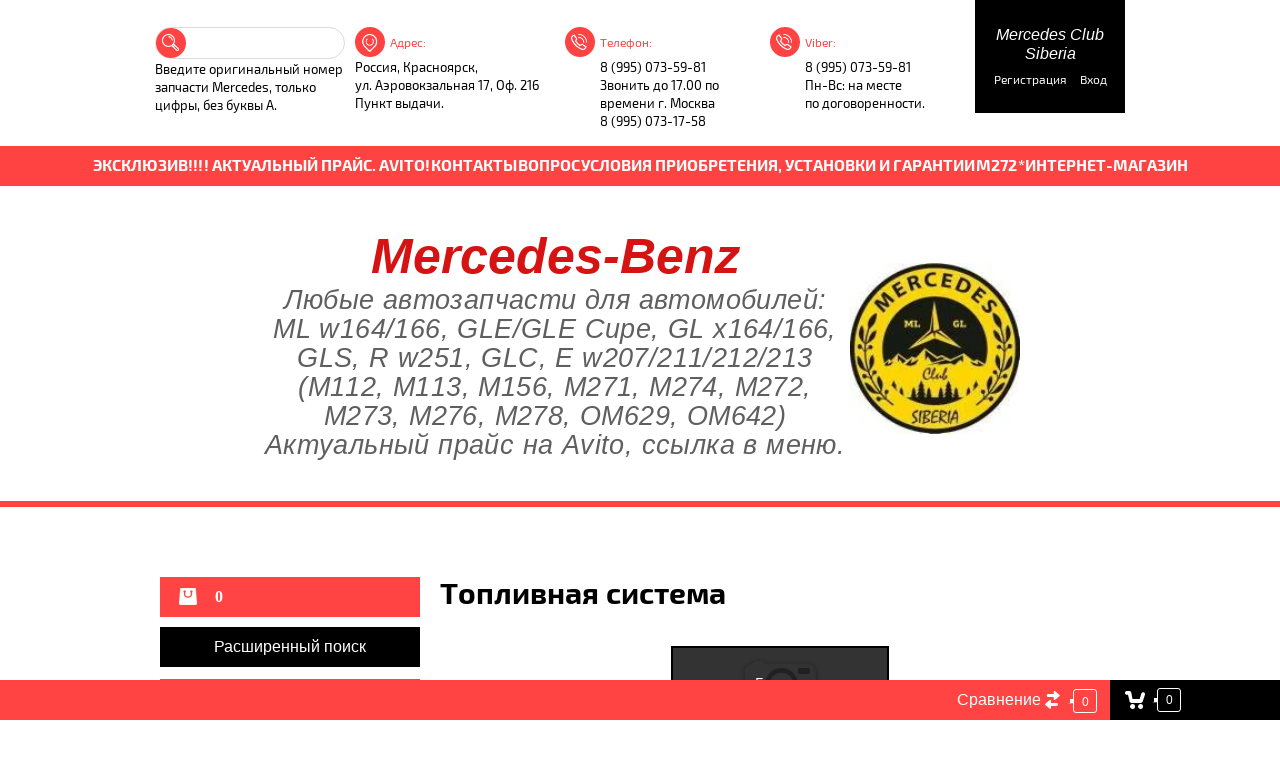

--- FILE ---
content_type: text/html; charset=utf-8
request_url: http://w164.ru/magazin/folder/toplivnaya-sistema
body_size: 27434
content:

	 <!doctype html>
 
<html lang="ru">
	 
	<head>
		 
		<meta charset="utf-8">
		 
		<meta name="robots" content="all"/>
		 <title>Топливная система </title>
<!-- assets.top -->
<script src="/g/libs/nocopy/1.0.0/nocopy.for.all.js" type="text/javascript" ></script>
<!-- /assets.top -->
 
		<meta name="description" content="Топливная система ">
		 
		<meta name="keywords" content="Топливная система ">
		 
		<meta name="SKYPE_TOOLBAR" content="SKYPE_TOOLBAR_PARSER_COMPATIBLE">
		<meta name="viewport" content="width=device-width, height=device-height, initial-scale=1.0, maximum-scale=1.0, user-scalable=no">
		 
		<meta name="msapplication-tap-highlight" content="no"/>
		 
		<meta name="format-detection" content="telephone=no">
		 
		<meta http-equiv="x-rim-auto-match" content="none">
		 
		<!--  -->
		<link rel="stylesheet" href="/g/css/styles_articles_tpl.css">
		 
		<link rel="stylesheet" href="/t/v1153/images/css/styles.css">
		
		<link rel="stylesheet" href="/t/v1153/images/css/styles_dop.scss.css">
		 
		<link rel="stylesheet" href="/t/v1153/images/css/designblock.scss.css">
		 
		<link rel="stylesheet" href="/t/v1153/images/css/s3_styles.scss.css">
		 
		<script src="/g/libs/jquery/1.10.2/jquery.min.js"></script>
		 
		<script src="/g/s3/misc/adaptiveimage/1.0.0/adaptiveimage.js"></script>
		 		<link href="/g/s3/anketa2/1.0.0/css/jquery-ui.css" rel="stylesheet" type="text/css"/>
		 
		<script src="/g/libs/jqueryui/1.10.0/jquery-ui.min.js" type="text/javascript"></script>
		 		<script src="/g/s3/anketa2/1.0.0/js/jquery.ui.datepicker-ru.js"></script>
		 

		<script src="/g/s3/misc/form/1.2.0/s3.form.js" type="text/javascript"></script>
		 
		<script src="/g/libs/jquery-bxslider/4.1.2/jquery.bxslider.min.js" type="text/javascript"></script>
		 
		<script src="https://api-maps.yandex.ru/2.1/?lang=ru_RU" type="text/javascript"></script>
		 
		<link rel="stylesheet" href="/g/libs/jquery-popover/0.0.3/jquery.popover.css">
		 
		<script src="/g/libs/jquery-popover/0.0.3/jquery.popover.min.js" type="text/javascript"></script>
		  
		<!-- <script type="text/javascript" src="/t/v1153/images/js/main.js"></script> -->
		
		<!-- копируем -->
		
			<link rel="stylesheet" href="/g/css/styles_articles_tpl.css">
<link rel='stylesheet' type='text/css' href='/shared/highslide-4.1.13/highslide.min.css'/>
<script type='text/javascript' src='/shared/highslide-4.1.13/highslide-full.packed.js'></script>
<script type='text/javascript'>
hs.graphicsDir = '/shared/highslide-4.1.13/graphics/';
hs.outlineType = null;
hs.showCredits = false;
hs.lang={cssDirection:'ltr',loadingText:'Загрузка...',loadingTitle:'Кликните чтобы отменить',focusTitle:'Нажмите чтобы перенести вперёд',fullExpandTitle:'Увеличить',fullExpandText:'Полноэкранный',previousText:'Предыдущий',previousTitle:'Назад (стрелка влево)',nextText:'Далее',nextTitle:'Далее (стрелка вправо)',moveTitle:'Передвинуть',moveText:'Передвинуть',closeText:'Закрыть',closeTitle:'Закрыть (Esc)',resizeTitle:'Восстановить размер',playText:'Слайд-шоу',playTitle:'Слайд-шоу (пробел)',pauseText:'Пауза',pauseTitle:'Приостановить слайд-шоу (пробел)',number:'Изображение %1/%2',restoreTitle:'Нажмите чтобы посмотреть картинку, используйте мышь для перетаскивания. Используйте клавиши вперёд и назад'};</script>

<!-- 46b9544ffa2e5e73c3c971fe2ede35a5 -->
<script type='text/javascript' src='/shared/s3/js/lang/ru.js'></script>
<script type='text/javascript' src='/shared/s3/js/common.min.js'></script>
<link rel='stylesheet' type='text/css' href='/shared/s3/css/calendar.css' /><link rel="icon" href="/favicon.ico" type="image/x-icon">

<!--s3_require-->
<link rel="stylesheet" href="/g/basestyle/1.0.1/user/user.css" type="text/css"/>
<link rel="stylesheet" href="/g/basestyle/1.0.1/user/user.blue.css" type="text/css"/>
<script type="text/javascript" src="/g/basestyle/1.0.1/user/user.js" async></script>
<!--/s3_require-->
					
		
		
		
			<link rel="stylesheet" type="text/css" href="/g/shop2v2/default/css/theme.less.css">		
			<script type="text/javascript" src="/g/printme.js"></script>
		<script type="text/javascript" src="/g/shop2v2/default/js/tpl.js"></script>
		<script type="text/javascript" src="/g/shop2v2/default/js/baron.min.js"></script>
		
			<script type="text/javascript" src="/g/shop2v2/default/js/shop2.2.js"></script>
		
	<script type="text/javascript">shop2.init({"productRefs": [],"apiHash": {"getPromoProducts":"11c2a44689f5b8e17650b4fc35ec15ff","getSearchMatches":"acf3ab4210534a4f26b1c5093fe4bfab","getFolderCustomFields":"84aaf58ed7aed15731944260f5efc072","getProductListItem":"050a050712e5ad0c55e7da3cdb410d5f","cartAddItem":"9b4299a176154a28db74c68a8ca6aa41","cartRemoveItem":"1fd9d86b5fa9d0d2194cc2489aef1cbc","cartUpdate":"0f2e818897051d71447070a57cc16ee9","cartRemoveCoupon":"604135589f78c9a812291d726faf8e24","cartAddCoupon":"b588f085af8e54f781b5e49a45e57f60","deliveryCalc":"8d2499f5c7f9951424b6275d6c14bec6","printOrder":"9ce5f0fade6a0560ce42c98f0fd786c0","cancelOrder":"3cc4eff44cb8afcc2ef996b4b2a5848b","cancelOrderNotify":"a035e13b367bd004b4e090aa196a0363","repeatOrder":"78ba9233ed9c53ee1bdab0b99e709161","paymentMethods":"1b7a8fb1979527357dcd76523274b3b3","compare":"248081d609de9b245929e1a7cf63836f"},"hash": null,"verId": 1772189,"mode": "folder","step": "","uri": "/magazin","IMAGES_DIR": "/d/","my": {"list_picture_enlarge":true,"accessory":"\u0410\u043a\u0441\u0435\u0441\u0441\u0443\u0430\u0440\u044b","kit":"\u041a\u043e\u043c\u043f\u043b\u0435\u043a\u0442","recommend":"\u0420\u0435\u043a\u043e\u043c\u0435\u043d\u0434\u0443\u0435\u043c\u044b\u0435","similar":"\u041f\u043e\u0445\u043e\u0436\u0438\u0435","modification":"\u041c\u043e\u0434\u0438\u0444\u0438\u043a\u0430\u0446\u0438\u0438"},"shop2_cart_order_payments": 3,"cf_margin_price_enabled": 0,"maps_yandex_key":"","maps_google_key":""});shop2.filter._pre_params = "&s[folder_id]=35463016";</script>
		
		
		
		<link rel="stylesheet" href="/g/templates/webmake/shop2/1.0.0/css/shop.scss.css">
		<script src="/g/templates/webmake/shop2/1.0.0/js/owl.carousel.min.js" charset="utf-8"></script>
		<!-- <script src="/g/templates/webmake/shop2/1.0.0/js/shop_main.js" charset="utf-8"></script> -->
		<link rel="stylesheet" href="/g/libs/photoswipe/4.1.0/photoswipe.css">
		<link rel="stylesheet" href="/g/libs/photoswipe/4.1.0/default-skin/default-skin.css">
		<script src="/g/libs/photoswipe/4.1.0/photoswipe.min.js" charset="utf-8"></script>
		<script src="/g/libs/photoswipe/4.1.0/photoswipe-ui-default.js" charset="utf-8"></script>
		
		<script src="/g/templates/webmake/shop2/1.0.0/js/jquery.formstyler.min.js"></script>
		<script src="/g/templates/webmake/shop2/1.0.0/js/jquery.responsivetabs.min.js"></script>
		<script src="/g/templates/webmake/shop2/1.0.0/js/tap_file.js" charset="utf-8"></script>
		<script src="/g/s3/misc/includeform/0.0.3/s3.includeform.js"></script>
		<script src="/g/libs/nouislider/8.5.1/nouislider.min.js"></script>
		<!-- <script src="/g/libs/jquery-bxslider/4.2.4/jquery.bxslider.min.js"></script> -->
		<script src="/g/libs/jquery-sly/1.6.1/sly.min.js"></script>
		<script src="/g/libs/jquery-slick/1.5.8/slick.min.js"></script>
		<script src="/t/v1153/images/js/jquery.matchheigh.js"></script>
		<script src="/t/v1153/images/js/jquery.maskedinput.js" charset="utf-8"></script>
		
		<script src="/t/v1153/images/js/main.js" charset="utf-8"></script>
		<script src="/t/v1153/images/js/shop_main.js" charset="utf-8"></script>
		
		<!-- копируем -->
		<link rel="stylesheet" href="/t/v1153/images/css/shop.scss.css">
		

		  
		<!--[if lt IE 10]> <script src="/g/libs/ie9-svg-gradient/0.0.1/ie9-svg-gradient.min.js"></script> <script src="/g/libs/jquery-placeholder/2.0.7/jquery.placeholder.min.js"></script> <script src="/g/libs/jquery-textshadow/0.0.1/jquery.textshadow.min.js"></script> <script src="/g/s3/misc/ie/0.0.1/ie.js"></script> <![endif]-->
		<!--[if lt IE 9]> <script src="/g/libs/html5shiv/html5.js"></script> <![endif]-->
		   
		 				<link href="/t/v1153/images/site.addons.scss.css" rel="stylesheet" type="text/css" />
			<link rel="stylesheet" href="/t/v1153/images/css/bdr_addons.scss.css">
	</head>
	 
	<body>
		 
		<div class="wrapper editorElement layer-type-wrapper" >
			  <div class="side-panel side-panel-61 widget-type-side_panel editorElement layer-type-widget widget-35" data-layers="['widget-28':['tablet-landscape':'inSide','tablet-portrait':'inSide','mobile-landscape':'inSide','mobile-portrait':'inSide'],'widget-9':['tablet-landscape':'inSide','tablet-portrait':'inSide','mobile-landscape':'inSide','mobile-portrait':'inSide'],'widget-2':['tablet-landscape':'inSide','tablet-portrait':'inSide','mobile-landscape':'inSide','mobile-portrait':'inSide'],'widget-5':['tablet-portrait':'inSide','mobile-landscape':'inSide','mobile-portrait':'inSide','tablet-landscape':'inSide'],'widget-999':['tablet-portrait':'inSide','mobile-landscape':'inSide','mobile-portrait':'inSide','tablet-landscape':'inSide'],'widget-3':['tablet-portrait':'inSide','mobile-landscape':'inSide','mobile-portrait':'inSide','tablet-landscape':'inSide'],'widget-39':['tablet-landscape':'inSide','tablet-portrait':'inSide','mobile-landscape':'inSide','mobile-portrait':'inSide'],'widget-43':['tablet-landscape':'inSide','tablet-portrait':'inSide','mobile-landscape':'inSide','mobile-portrait':'inSide']]" data-phantom="1" data-position="left">
	<div class="side-panel-top">
		<div class="side-panel-button">
			Меню
			<span class="side-panel-button-icon">
				<span class="side-panel-button-icon-line"></span>
				<span class="side-panel-button-icon-line"></span>
				<span class="side-panel-button-icon-line"></span>
			</span>
		</div>
		<div class="side-panel-top-inner" ></div>
	</div>
	<div class="side-panel-mask"></div>
	<div class="side-panel-content">
				<div class="side-panel-content-inner"></div>
	</div>
</div>   
			<div class="editorElement layer-type-block ui-droppable block-7" >
				<div class="editorElement layer-type-block ui-droppable block-2" >
					<div class="editorElement layer-type-block ui-droppable block-22" >
						<div class="layout layout_center not-columned layout_51_id_5" >
							<div class="editorElement layer-type-block ui-droppable block-3" >
								<div class="layout column layout_10" >
									<div class="editorElement layer-type-block ui-droppable block-4" >
										<div class="layout column layout_62" >
											<div class="editorElement layer-type-block ui-droppable block-25" >
												  <div class="widget-28 search-53 wm-search widget-type-search editorElement layer-type-widget"
	 data-setting-type="slide"
	 data-setting-animate="1"
	 data-setting-animate_list="1,1,1,1,1"
		>
	<form class="wm-search-inner" method="get" action="/magazin/search" enctype="multipart/form-data">
		<input size="1" class="wm-input-default" placeholder="" type="text" name="search_text" value="">
		<button class="wm-input-default" type="submit"></button>
	<re-captcha data-captcha="recaptcha"
     data-name="captcha"
     data-sitekey="6LcNwrMcAAAAAOCVMf8ZlES6oZipbnEgI-K9C8ld"
     data-lang="ru"
     data-rsize="invisible"
     data-type="image"
     data-theme="light"></re-captcha></form>
</div>  
												  <div class="search_pod">
												  	Введите оригинальный номер запчасти Mercedes, только цифры, без буквы А.
												  </div>
											</div>
										</div>
										<div class="layout column layout_64" >
											<div class="editorElement layer-type-block ui-droppable block-27" >
												      <div class="address-6 widget-3 address-block contacts-block widget-type-contacts_address editorElement layer-type-widget">
        <div class="inner">
            <label class="cell-icon" for="tg6">
                <div class="icon"></div>
            </label>
            <input id="tg6" class="tgl-but" type="checkbox">
            <div class="block-body-drop">
                <div class="cell-text">
                    <div class="title"><div class="align-elem">Адрес:</div></div>
                    <div class="text_body">
                        <div class="align-elem">Россия, Красноярск, <br />
ул. Аэровокзальная 17, Оф. 216<br />
Пункт выдачи.</div>
                    </div>
                </div>
            </div>
        </div>
    </div>
  
											</div>
										</div>
										
										<div class="layout column layout_63" >
											<div class="editorElement layer-type-block ui-droppable block-26" >
												  	<div class="phones-8 widget-5 phones-block contacts-block widget-type-contacts_phone editorElement layer-type-widget">
		<div class="inner">
			<label class="cell-icon" for="tg-phones-8">
				<div class="icon"></div>
			</label>
			<input id="tg-phones-8" class="tgl-but" type="checkbox">
			<div class="block-body-drop">
				<div class="cell-text">
					<div class="title"><div class="align-elem">Телефон:</div></div>
					<div class="text_body">
						<div class="align-elem">
															<div><a href="tel:8 (995) 073-59-81">8 (995) 073-59-81</a></div><div><a href="tel:Звонить до 17.00 по">Звонить до 17.00 по</a></div><div><a href="tel:времени г. Москва">времени г. Москва</a></div><div><a href="tel:8 (995) 073-17-58">8 (995) 073-17-58</a></div>													</div>
					</div>
				</div>
			</div>
		</div>
	</div>
  
											</div>
										</div>
										<div class="layout column layout_63" >
											<div class="editorElement layer-type-block ui-droppable block-26" >
												  	<div class="phones-8 widget-999 widget-5 phones-block contacts-block widget-type-contacts_phone editorElement layer-type-widget">
		<div class="inner">
			<label class="cell-icon" for="tg-phones-8">
				<div class="icon"></div>
			</label>
			<input id="tg-phones-8" class="tgl-but" type="checkbox">
			<div class="block-body-drop">
				<div class="cell-text">
					<div class="title"><div class="align-elem">Viber:</div></div>
					<div class="text_body">
						<div class="align-elem">
															<div><a href="tel:8 (995) 073-59-81">8 (995) 073-59-81</a></div><div><a href="tel:Пн-Вс: на месте">Пн-Вс: на месте</a></div><div><a href="tel:по договоренности.">по договоренности.</a></div>													</div>
					</div>
				</div>
			</div>
		</div>
	</div>
  
											</div>
										</div>
									</div>
								</div>
								<div class="layout column layout_66" >
									<div class="editorElement layer-type-block ui-droppable block-28" >
																				<div class="layout column layout_65" >
											  <div class="authorization-65 widget-39 lined_mode authorization-init widget-type-authorization editorElement layer-type-widget">
			<label class="header">
			<div class="header-text"><div class="align-elem">Mercedes Club Siberia</div></div>
		</label>
				<div class="block-body-drop">
		<div class="block-body">
												<div class="register-links">
						<a href="/users/register" class="register-type2">Регистрация</a>
						<a href="/users/login" class="login-type2">Вход</a>
					</div>
									</div>
	</div>
</div>  
										</div>
									</div>
								</div>
							</div>
						</div>
					</div>
					<div class="editorElement layer-type-block ui-droppable block-6" >
						<div class="widget-9 horizontal menu-14 wm-widget-menu widget-type-menu_horizontal editorElement layer-type-widget" data-screen-button="none" data-responsive-tl="button" data-responsive-tp="button" data-responsive-ml="columned" data-more-text="..." data-child-icons="0">
							 
							<div class="menu-button">
								Меню
							</div>
							 
							<div class="menu-scroll">
								   <ul><li class="menu-item"><a href="/catalog" ><span class="menu-item-text">Эксклюзив!!!</span></a></li><li class="menu-item"><a href="https://www.avito.ru/user/2a50a48b7308aec851cc9ca5d862e33e/profile?src=sharing" ><span class="menu-item-text">! Актуальный прайс. Avito!</span></a></li><li class="menu-item"><a href="/kontakty" ><span class="menu-item-text">Контакты</span></a></li><li class="menu-item"><a href="/napishite-nam" ><span class="menu-item-text">Вопрос</span></a></li><li class="menu-item"><a href="/usloviya-garantii" ><span class="menu-item-text">Условия приобретения, установки и гарантии</span></a></li><li class="menu-item"><a href="http://w164.ru/magazin/folder/m272" ><span class="menu-item-text">М272</span></a></li><li class="opened active menu-item"><a href="/magazin" ><span class="menu-item-text">*Интернет-Магазин</span></a></li></ul> 
							</div>
							 
						</div>
					</div>
					<div class="layout layout_center not-columned layout_center_4_id_51_1" >
						<div class="editorElement layer-type-block ui-droppable block-5" >
							<div class="site-name-13 widget-8 widget-type-site_name editorElement layer-type-widget">
								 <a href="http://w164.ru"> 						 						 						<div class="sn-wrap">  
								<div class="sn-logo">
									 
									<img src="/d/20171006_173935.jpg" alt="">
									 
								</div>
								  
								 
								  
								<div class="sn-text">
									<div class="align-elem">
										Mercedes-Benz
									</div>
									<div class="site-description widget-11 widget-type-site_description editorElement layer-type-widget">
						 
						<div class="align-elem">
							Любые автозапчасти для автомобилей:  <br />
ML w164/166, GLE/GLE Cupe, GL x164/166, GLS, R w251, GLC, E w207/211/212/213 <br />
(M112, М113, М156, M271, M274, M272, M273, M276, М278, ОМ629, ОМ642)<br />
Актуальный прайс на Avito, ссылка в меню.
						</div>
						 
					</div>
								</div>
								  
							</div>
							 </a> 
					</div>
					
					<div class="contacts-on-mobile">
						<div>г. Красноярск</div>
												<div><a href="tel:8 (995) 073-59-81">8 (995) 073-59-81</a></div>
												<div><a href="tel:Пн-Вс: на месте">Пн-Вс: на месте</a></div>
												<div><a href="tel:по договоренности.">по договоренности.</a></div>
											</div>
				</div>
			</div>
		</div>
	</div>
	<div class="editorElement layer-type-block ui-droppable block-10" >
		<div class="editorElement layer-type-block ui-droppable block-14" >
			<div class="layout columned columns-2 layout_center layout_31_id_72" >
				<div class="layout column layout_72" >
					<div class="editorElement layer-type-block ui-droppable block-31" >
						<div id="shop2-cart-preview" class="cart-wr cart-disabled">
	<a href="/magazin/cart" class="cart-in">
		<span class="cart-ico-wr">
			        <img src="/t/images/small_cart_icon.png" alt="">
		</span>
		<div class="cart-total-amount">0</div>
			</a>
	<div class="cart-block-appear">
		<div class="cart-block-title">Корзина 
			<div class="close-btn">
				<svg xmlns="http://www.w3.org/2000/svg" xmlns:xlink="http://www.w3.org/1999/xlink" preserveAspectRatio="xMidYMid" width="10" height="10" viewBox="0 0 10 10" class="close-icon-wr">
				<path d="M7.090,4.968 C7.090,4.968 9.504,7.382 9.504,7.382 C10.090,7.968 10.090,8.918 9.504,9.504 C8.918,10.090 7.969,10.089 7.383,9.504 C7.383,9.504 4.969,7.090 4.969,7.090 C4.969,7.090 2.554,9.504 2.554,9.504 C1.969,10.090 1.019,10.090 0.433,9.504 C-0.153,8.918 -0.153,7.968 0.433,7.382 C0.433,7.382 2.847,4.968 2.847,4.968 C2.847,4.968 0.433,2.554 0.433,2.554 C-0.153,1.968 -0.153,1.018 0.433,0.433 C1.018,-0.153 1.969,-0.153 2.554,0.433 C2.554,0.433 4.968,2.847 4.968,2.847 C4.968,2.847 7.383,0.433 7.383,0.433 C7.969,-0.153 8.918,-0.153 9.504,0.433 C10.090,1.018 10.090,1.968 9.504,2.554 C9.504,2.554 7.090,4.968 7.090,4.968 Z" class="close-icon"/>
				</svg>
			</div>
		</div>
		<div class="cart-total-amount">0 шт.</div>
		<div class="cart-total-sum">0 <span>руб.</span></div>
		<a href="/magazin/cart" class="cart-btn">Оформить заказ</a>
	</div>
</div>						    
    
<div class="search-online-store">
    <div class="block-title">Расширенный поиск</div>

    <div class="block-body">
        <form class="dropdown" action="/magazin/search" enctype="multipart/form-data">
            <input type="hidden" name="sort_by" value="">
            
	        	
	                <div class="row search_price range_slider_wrapper">
	                        <div class="row-title">Цена (руб.):</div>
	                        <div class="price_range clear-self">
	                                <input name="s[price][min]" type="tel" size="5" class="small low" value="0" />
	                                <input name="s[price][max]" type="tel" size="5" class="small hight" data-max="40000" value="40000" />
	                        </div>
	                        <div class="input_range_slider"></div>
	                </div>
	
	        
                            <div class="field text">
                    <label class="field-title" for="s[name]">Название:</label><br>
                    <label class="input"><input type="text" name="s[name]" id="s[name]" value=""></label>
                </div>
            
                            <div class="field text">
                    <label class="field-title" for="s[article">Номер ОЕМ:</label><br>
                    <label class="input"><input type="text" name="s[article]" id="s[article" value=""></label>
                </div>
            
                            <div class="field text">
                    <label class="field-title" for="search_text">Текст:</label><br>
                    <label class="input"><input type="text" name="search_text" id="search_text"  value=""></label>
                </div>
                        
                            <div class="field select">
                    <span class="field-title">Выберите категорию:</span><br>
                    <select name="s[folder_id]" id="s[folder_id]" data-placeholder="Все">
                        <option value="">Все</option>
                                                                                                                                        <option value="83162416" >
                                     Для ТО замена масла в двигателе
                                </option>
                                                                                                                <option value="558060216" >
                                    &raquo; Для двигателя M272 и 273
                                </option>
                                                                                                                <option value="558060416" >
                                    &raquo; Для двигателя ОМ642. 164
                                </option>
                                                                                                                <option value="558084616" >
                                    &raquo; Фильтр топливный. Для двигателя ОМ642
                                </option>
                                                                                                                <option value="558084816" >
                                    &raquo;&raquo; Вариант №1
                                </option>
                                                                                                                <option value="558085016" >
                                    &raquo;&raquo; Вариант №2
                                </option>
                                                                                                                <option value="558085216" >
                                    &raquo;&raquo; Вариант №3
                                </option>
                                                                                                                <option value="558085416" >
                                    &raquo;&raquo; Вариант №4
                                </option>
                                                                                                                <option value="229321106" >
                                    &raquo;&raquo; Шланг фильтра топливного
                                </option>
                                                                                                                <option value="560027416" >
                                    &raquo; Моторное масло. Оригинал.
                                </option>
                                                                                                                <option value="560027616" >
                                    &raquo;&raquo; Моторное масло MB 229.1. SAE 5w-40.
                                </option>
                                                                                                                <option value="560027816" >
                                    &raquo;&raquo; Моторное масло MB 229.3. SAE 5w-40.
                                </option>
                                                                                                                <option value="560028016" >
                                    &raquo;&raquo; Моторное масло MB 229.5. SAE 5w-40.
                                </option>
                                                                                                                <option value="560028216" >
                                    &raquo;&raquo; Моторное масло MB 229.5. SAE 0w-40.
                                </option>
                                                                                                                <option value="560028416" >
                                    &raquo;&raquo; Моторное масло MB 229.5.1. SAE 5w-30.
                                </option>
                                                                                                                <option value="560028616" >
                                    &raquo;&raquo; Моторное масло MB 229.5.2. SAE 5w-30.
                                </option>
                                                                                                                <option value="560028816" >
                                    &raquo;&raquo; Моторное масло MB 229.6. SAE 5w-30.
                                </option>
                                                                                                                <option value="560029016" >
                                    &raquo;&raquo; Моторное масло MB 229.7.1. SAE 0w-20.
                                </option>
                                                                                                                <option value="11552616" >
                                     SAM задний блок Ml w164. GL x164, R w251
                                </option>
                                                                                                                <option value="558671016" >
                                    &raquo; Задний SAM блок. Ваш Vin: WDC... Для Европейского рынка, встречаеться и в модификациях Vin: 4JGBB...
                                </option>
                                                                                                                <option value="558670816" >
                                    &raquo; Задний SAM блок. Ваш Vin: 4JGB...  Для Американского рынка.
                                </option>
                                                                                                                <option value="387192616" >
                                     Запчасти для двигателя М112, М113, М271, M272, М273, M274, ОМ642
                                </option>
                                                                                                                <option value="557860016" >
                                    &raquo; Запчасти для двигателя M112
                                </option>
                                                                                                                <option value="558190016" >
                                    &raquo;&raquo; Картер ГРМ
                                </option>
                                                                                                                <option value="558190216" >
                                    &raquo;&raquo; Блок цилиндров двигателя
                                </option>
                                                                                                                <option value="558195616" >
                                    &raquo;&raquo; Фильтр маслянный в сборе &amp; и рем.комплект M112
                                </option>
                                                                                                                <option value="557860216" >
                                    &raquo; Запчасти для двигателя M113
                                </option>
                                                                                                                <option value="558189816" >
                                    &raquo;&raquo; Картер ГРМ
                                </option>
                                                                                                                <option value="558189616" >
                                    &raquo;&raquo; Блок цилиндров двигателя
                                </option>
                                                                                                                <option value="558195816" >
                                    &raquo;&raquo; Фильтр маслянный в сборе &amp; и рем.комплект M113
                                </option>
                                                                                                                <option value="557859816" >
                                    &raquo; Запчасти для двигателя M271
                                </option>
                                                                                                                <option value="60800901" >
                                    &raquo;&raquo; Двигатель М271. Первого поколения. Муфты *0800 и *0900
                                </option>
                                                                                                                <option value="60801101" >
                                    &raquo;&raquo; Двигатель М271. Второго поколения. Муфты *1400 и *1500
                                </option>
                                                                                                                <option value="557947816" >
                                    &raquo;&raquo;&raquo; Муфты распредвала M271
                                </option>
                                                                                                                <option value="18993302" >
                                    &raquo;&raquo;&raquo;&raquo; Шестерня распредвала (Ванос). Выпуск. A2710501500
                                </option>
                                                                                                                <option value="18993702" >
                                    &raquo;&raquo;&raquo;&raquo; Шестерня распредвала (Ванос). Впуск. A2710501400
                                </option>
                                                                                                                <option value="558032016" >
                                    &raquo;&raquo;&raquo; Рем. комплект цепи ГРМ. Двигатель M271
                                </option>
                                                                                                                <option value="557948816" >
                                    &raquo;&raquo;&raquo; Фильтр маслянный в сборе &amp; и рем.комплект M271
                                </option>
                                                                                                                <option value="60806301" >
                                    &raquo;&raquo;&raquo; Шестерня коленвала
                                </option>
                                                                                                                <option value="60806901" >
                                    &raquo;&raquo;&raquo; Прокладка клапанной крышки М271
                                </option>
                                                                                                                <option value="557851816" >
                                    &raquo; Запчасти для двигателя M272
                                </option>
                                                                                                                <option value="188623902" >
                                    &raquo;&raquo; ТО, все для замены масла в двигателе
                                </option>
                                                                                                                <option value="188624102" >
                                    &raquo;&raquo;&raquo; Моторное масло MB 229.5. SAE 5w-40
                                </option>
                                                                                                                <option value="188624302" >
                                    &raquo;&raquo;&raquo; Масляный фильтр M272
                                </option>
                                                                                                                <option value="188624702" >
                                    &raquo;&raquo;&raquo; Воздушный фильтр М272, для ML w164
                                </option>
                                                                                                                <option value="188624502" >
                                    &raquo;&raquo;&raquo; Салонный фильтр для ML w164
                                </option>
                                                                                                                <option value="188625102" >
                                    &raquo;&raquo;&raquo; Комплект для замены, с масло M272, для  ML w164
                                </option>
                                                                                                                <option value="557951016" >
                                    &raquo;&raquo; Ремень ГРМ, обводные ролики, натяжитель
                                </option>
                                                                                                                <option value="73931301" >
                                    &raquo;&raquo;&raquo; Ремень ГРМ обводной
                                </option>
                                                                                                                <option value="73932301" >
                                    &raquo;&raquo;&raquo; Ролик А2722021419
                                </option>
                                                                                                                <option value="73934101" >
                                    &raquo;&raquo;&raquo; Ролик А2722020000
                                </option>
                                                                                                                <option value="73932701" >
                                    &raquo;&raquo;&raquo; Натяжитель Ремня ГРМ A2722000270
                                </option>
                                                                                                                <option value="557977816" >
                                    &raquo;&raquo; Свечи, катушки зажигания и форсунки
                                </option>
                                                                                                                <option value="557798616" >
                                    &raquo;&raquo; Впускной коллектор M272 (INTAKE MANIFOLD) и Заслонка дроссельная
                                </option>
                                                                                                                <option value="558274816" >
                                    &raquo;&raquo; Расходомер воздуха
                                </option>
                                                                                                                <option value="66137416" >
                                    &raquo;&raquo; Рем. комплект цепи ГРМ. Двигатель M272
                                </option>
                                                                                                                <option value="244454900" >
                                    &raquo;&raquo;&raquo; Цепь ГРМ.
                                </option>
                                                                                                                <option value="244455100" >
                                    &raquo;&raquo;&raquo; Натяжитель Цепи ГРМ.
                                </option>
                                                                                                                <option value="244458100" >
                                    &raquo;&raquo;&raquo; Комплект успокоителей цепи ГРМ
                                </option>
                                                                                                                <option value="244503700" >
                                    &raquo;&raquo;&raquo; Ремкомплект цепи ГРМ
                                </option>
                                                                                                                <option value="66137016" >
                                    &raquo;&raquo; Рем. комплект балансирного вала M272
                                </option>
                                                                                                                <option value="557858416" >
                                    &raquo;&raquo;&raquo; Двигатель M272 2,5л.
                                </option>
                                                                                                                <option value="557859016" >
                                    &raquo;&raquo;&raquo; Двигатель M272 3,0л.
                                </option>
                                                                                                                <option value="557858216" >
                                    &raquo;&raquo;&raquo; Двигатель M272 3,5л.
                                </option>
                                                                                                                <option value="557946816" >
                                    &raquo;&raquo; Муфты распредвала M272
                                </option>
                                                                                                                <option value="31894102" >
                                    &raquo;&raquo;&raquo; Впуск
                                </option>
                                                                                                                <option value="31890902" >
                                    &raquo;&raquo;&raquo; Выпуск
                                </option>
                                                                                                                <option value="558135016" >
                                    &raquo;&raquo; Шестерня коленвала. Коленчатый вал, маховик
                                </option>
                                                                                                                <option value="559349216" >
                                    &raquo;&raquo; Головка блока цилиндров (ГБЦ). Прокладки
                                </option>
                                                                                                                <option value="557949016" >
                                    &raquo;&raquo; Фильтр маслянный в сборе, теплообменник, прокладки M272
                                </option>
                                                                                                                <option value="558061216" >
                                    &raquo;&raquo; Термостат и Помпа
                                </option>
                                                                                                                <option value="558070216" >
                                    &raquo;&raquo; Выпускной коллектор
                                </option>
                                                                                                                <option value="558136016" >
                                    &raquo;&raquo; Картер ГРМ. Сальник и кольца уплотнительные
                                </option>
                                                                                                                <option value="559304416" >
                                    &raquo;&raquo; Масляный насос
                                </option>
                                                                                                                <option value="558188416" >
                                    &raquo;&raquo; Блок цилиндров двигателя, крышка
                                </option>
                                                                                                                <option value="558189216" >
                                    &raquo;&raquo; Выключатели и датчики. Клапан электромагнитный
                                </option>
                                                                                                                <option value="558275416" >
                                    &raquo;&raquo; Вентиляция картерных газов, маслоотделитель
                                </option>
                                                                                                                <option value="559247416" >
                                    &raquo;&raquo; Расширительный бачек, крепления и шланги
                                </option>
                                                                                                                <option value="184710502" >
                                    &raquo;&raquo; Воздушный насос
                                </option>
                                                                                                                <option value="558723016" >
                                    &raquo;&raquo; Шатун и поршень
                                </option>
                                                                                                                <option value="558726616" >
                                    &raquo;&raquo; Клапан. Маслосьемные колпачки
                                </option>
                                                                                                                <option value="184763502" >
                                    &raquo;&raquo; Форсунки. Распределитель топлива
                                </option>
                                                                                                                <option value="557855016" >
                                    &raquo; Запчасти для двигателя M273
                                </option>
                                                                                                                <option value="557855216" >
                                    &raquo;&raquo; Рем. комплект цепи ГРМ. Двигатель M273
                                </option>
                                                                                                                <option value="557864416" >
                                    &raquo;&raquo; Ремкомплект ГБЦ M273
                                </option>
                                                                                                                <option value="557951216" >
                                    &raquo;&raquo; Ремень ГРМ обводной
                                </option>
                                                                                                                <option value="557978016" >
                                    &raquo;&raquo; Свечи и катушка зажигания. M273
                                </option>
                                                                                                                <option value="558068016" >
                                    &raquo;&raquo; Термостат и Помпа
                                </option>
                                                                                                                <option value="558275016" >
                                    &raquo;&raquo; Расходомер воздуха
                                </option>
                                                                                                                <option value="558275816" >
                                    &raquo;&raquo; Вентиляция картерных газов, маслоотделитель
                                </option>
                                                                                                                <option value="558723216" >
                                    &raquo;&raquo; Шатун и поршень
                                </option>
                                                                                                                <option value="558726816" >
                                    &raquo;&raquo; Клапан
                                </option>
                                                                                                                <option value="559247016" >
                                    &raquo;&raquo; Расширительный бачек, крепления и шланги
                                </option>
                                                                                                                <option value="166646305" >
                                    &raquo;&raquo; Остальные запчасти. Двигатель М273
                                </option>
                                                                                                                <option value="559157816" >
                                    &raquo; Запчасти для двигателя M274
                                </option>
                                                                                                                <option value="559159216" >
                                    &raquo;&raquo; Муфты распредвала M274
                                </option>
                                                                                                                <option value="557860416" >
                                    &raquo; Запчасти для двигателя ОМ642
                                </option>
                                                                                                                <option value="557951816" >
                                    &raquo;&raquo; Ремень ГРМ обводной
                                </option>
                                                                                                                <option value="557952416" >
                                    &raquo;&raquo;&raquo; ML w164 (2005-2008)
                                </option>
                                                                                                                <option value="557952616" >
                                    &raquo;&raquo;&raquo; ML w164 (2008-20011)____ GL x164 (2006-2012)
                                </option>
                                                                                                                <option value="557977416" >
                                    &raquo;&raquo; Свеча накаливания
                                </option>
                                                                                                                <option value="557955616" >
                                    &raquo;&raquo; Турбина, патрубок воздушный, прокладки и актуатор. OM642
                                </option>
                                                                                                                <option value="558276016" >
                                    &raquo;&raquo; Вентиляция картерных газов OM642
                                </option>
                                                                                                                <option value="557977216" >
                                    &raquo;&raquo; Форсунка и рампа топливная ОМ642
                                </option>
                                                                                                                <option value="558276216" >
                                    &raquo;&raquo; Блок управления свечей
                                </option>
                                                                                                                <option value="558059816" >
                                    &raquo;&raquo; Фильтр масляный в сборе, теплообменник, прокладки OM642
                                </option>
                                                                                                                <option value="559152416" >
                                    &raquo;&raquo; Блок цилиндров двигателя, крышка
                                </option>
                                                                                                                <option value="559152216" >
                                    &raquo;&raquo; Картер ГРМ
                                </option>
                                                                                                                <option value="557955216" >
                                    &raquo;&raquo; Впускной и Выпускной коллектор ОМ642
                                </option>
                                                                                                                <option value="558644016" >
                                    &raquo;&raquo; Охлаждение наддувочного воздуха, Радиатора воздушного/Интеркулера
                                </option>
                                                                                                                <option value="33404616" >
                                     Брызговики ML/GL 164/166, GLE/GLS
                                </option>
                                                                                                                <option value="431469816" >
                                    &raquo; Mercedes ML w164. 2005-2011
                                </option>
                                                                                                                <option value="431470016" >
                                    &raquo; Mercedes GL x164. 2006-2012
                                </option>
                                                                                                                <option value="431470216" >
                                    &raquo; Mercedes ML w166
                                </option>
                                                                                                                <option value="557891416" >
                                    &raquo;&raquo; ML w166. Стандартная комплектация
                                </option>
                                                                                                                <option value="557891216" >
                                    &raquo;&raquo; ML w166. AMG пакет
                                </option>
                                                                                                                <option value="557818016" >
                                    &raquo; Mercedes GLE
                                </option>
                                                                                                                <option value="557891816" >
                                    &raquo;&raquo; GLE. Стандартная комплектация
                                </option>
                                                                                                                <option value="557891616" >
                                    &raquo;&raquo; GLE. AMG пакет
                                </option>
                                                                                                                <option value="557818216" >
                                    &raquo; Mercedes GLE Cupe
                                </option>
                                                                                                                <option value="557818416" >
                                    &raquo; Mercedes GL x166
                                </option>
                                                                                                                <option value="557822016" >
                                    &raquo;&raquo; GL x166. Стандартная комплектация
                                </option>
                                                                                                                <option value="557822216" >
                                    &raquo;&raquo; GL x166. AMG пакет, расширители арок.
                                </option>
                                                                                                                <option value="217726701" >
                                    &raquo; Mercedes GLS AMG расширители арок
                                </option>
                                                                                                                <option value="35310616" >
                                     Замок и рем. комплект замка двери багажника для ML w164 / GL x164 / R w251 / E w211 wagon
                                </option>
                                                                                                                <option value="558671216" >
                                    &raquo; Замок багажника в сборе. Новый. Для ML w164 / GL x164 / R w251 / E w211 wagon
                                </option>
                                                                                                                <option value="558671416" >
                                    &raquo; Рем. комплект замка багажника. Любой элемент. Для ML w164 / GL x164 / R w251 / E w211 wagon
                                </option>
                                                                                                                <option value="558671616" >
                                    &raquo; Блок управления и насос
                                </option>
                                                                                                                <option value="107443905" >
                                    &raquo; Остальные детали двери багажника
                                </option>
                                                                                                                <option value="448552816" >
                                     Подкрылок задний (Локер) ML w164/ GL x164
                                </option>
                                                                                                                <option value="557813416" >
                                    &raquo; Для Mercedes-Benz ML w164 (2005-2011)
                                </option>
                                                                                                                <option value="557813616" >
                                    &raquo; Для Mercedes-Benz GL x164 (2006-2012)
                                </option>
                                                                                                                <option value="33405216" >
                                     Пневмаподвеска ML /GL 164/166, S w221
                                </option>
                                                                                                                <option value="44269616" >
                                    &raquo; Для ML w164 &amp; GL x164
                                </option>
                                                                                                                <option value="44238216" >
                                    &raquo;&raquo; Пневмостойка передняя в сборе (стойка+балон) с ADS и без ADS
                                </option>
                                                                                                                <option value="44117616" >
                                    &raquo;&raquo; Амортизатор передний, БЕЗ датчика ADS
                                </option>
                                                                                                                <option value="44238616" >
                                    &raquo;&raquo; Пневмобалон передний
                                </option>
                                                                                                                <option value="44238816" >
                                    &raquo;&raquo; Амортизатор задний, c датчиком ADS
                                </option>
                                                                                                                <option value="44239016" >
                                    &raquo;&raquo; Пневмобалон задний
                                </option>
                                                                                                                <option value="39514502" >
                                    &raquo;&raquo; Датчик
                                </option>
                                                                                                                <option value="39733502" >
                                    &raquo;&raquo;&raquo; A0009056502, A0045423518, A0045426918
                                </option>
                                                                                                                <option value="39734102" >
                                    &raquo;&raquo;&raquo; A0105427717
                                </option>
                                                                                                                <option value="39734302" >
                                    &raquo;&raquo;&raquo; A0045429918
                                </option>
                                                                                                                <option value="44269216" >
                                    &raquo;&raquo; Компрессор пневмоподвески
                                </option>
                                                                                                                <option value="431159016" >
                                    &raquo;&raquo;&raquo; Ремкомплект пневмокомпрессора
                                </option>
                                                                                                                <option value="44239216" >
                                    &raquo;&raquo; Блок клапанов, фильтр, реле, ресивер
                                </option>
                                                                                                                <option value="44270016" >
                                    &raquo; Для ML w166 &amp; GL x166
                                </option>
                                                                                                                <option value="44271216" >
                                    &raquo;&raquo; Пневмобалон задний для ML w166 &amp; GL x166
                                </option>
                                                                                                                <option value="68166702" >
                                    &raquo;&raquo; Датчик уровня положения
                                </option>
                                                                                                                <option value="558732616" >
                                     Компрессор кондиционера ML w164 &amp; GL x164
                                </option>
                                                                                                                <option value="558733016" >
                                    &raquo; ML w164. M113 и M272 (2005-2008)
                                </option>
                                                                                                                <option value="558733616" >
                                    &raquo;&raquo; Бензин. Двигатель M272 и M113
                                </option>
                                                                                                                <option value="558733816" >
                                    &raquo;&raquo; Дизель. Двигатель OM642
                                </option>
                                                                                                                <option value="558732816" >
                                    &raquo; GL x164. M273 (2006-2012) ML w164. M272 (2008-2011)
                                </option>
                                                                                                                <option value="558733216" >
                                    &raquo;&raquo; Бензин. Двигатель M272 и M273
                                </option>
                                                                                                                <option value="558733416" >
                                    &raquo;&raquo; Дизель. Двигатель OM642
                                </option>
                                                                                                                <option value="433918616" >
                                     Кнопки/Блок Стеклоподьемника MLw164, GL x164, R w251, w169, B w245
                                </option>
                                                                                                                <option value="434143016" >
                                    &raquo; Блок стеклоподьемников ML w164 &amp; GL x164. В сборе!
                                </option>
                                                                                                                <option value="434143216" >
                                    &raquo; Ремкомплект блока стеклоподьемников ML w164, GL x164, R w251, w169, B w245
                                </option>
                                                                                                                <option value="185168302" >
                                     Заглушки буксировочные в бампер перед/зад. НОВЫЕ
                                </option>
                                                                                                                <option value="185169102" >
                                    &raquo; ML w164. 2005-2011
                                </option>
                                                                                                                <option value="185216102" >
                                    &raquo;&raquo; В передний бампер ML w164
                                </option>
                                                                                                                <option value="185216502" >
                                    &raquo;&raquo; В задний бампер ML w164
                                </option>
                                                                                                                <option value="185968702" >
                                    &raquo; GL x164. 2006-2012
                                </option>
                                                                                                                <option value="185968902" >
                                    &raquo;&raquo; В передний бампер GL x164
                                </option>
                                                                                                                <option value="185969302" >
                                    &raquo;&raquo; В задний бампер GL x164
                                </option>
                                                                                                                <option value="186005102" >
                                    &raquo; Е-класс w212
                                </option>
                                                                                                                <option value="186005502" >
                                    &raquo;&raquo; В передний бампер E-класс w212
                                </option>
                                                                                                                <option value="186005702" >
                                    &raquo;&raquo; В задний бампер E-класс w212
                                </option>
                                                                                                                <option value="186046902" >
                                    &raquo; GL x166
                                </option>
                                                                                                                <option value="186056302" >
                                     Катафоты бампера заднего
                                </option>
                                                                                                                <option value="186063702" >
                                    &raquo; ML w164. 2008-2011
                                </option>
                                                                                                                <option value="186064302" >
                                    &raquo; GL x164. 2006-2012
                                </option>
                                                                                                                <option value="186217502" >
                                    &raquo; GLE, GLE Cupe, GLS
                                </option>
                                                                                                                <option value="433500016" >
                                     Колпачек колесной ступицы
                                </option>
                                                                                                                <option value="11495816" >
                                     Фары
                                </option>
                                                                                                                <option value="11528216" >
                                    &raquo; Фары передние
                                </option>
                                                                                                                <option value="434146216" >
                                    &raquo;&raquo; Фары передние ML w164. 2005-2011
                                </option>
                                                                                                                <option value="434146416" >
                                    &raquo;&raquo;&raquo; Блок фара
                                </option>
                                                                                                                <option value="434152416" >
                                    &raquo;&raquo;&raquo; Блок розжига КСЕНОН
                                </option>
                                                                                                                <option value="559773616" >
                                    &raquo;&raquo; Фары передние GL x164. 2006-2012
                                </option>
                                                                                                                <option value="558877416" >
                                    &raquo;&raquo; Блок розжига фары передней ML w166 и GL x166, w204
                                </option>
                                                                                                                <option value="558058016" >
                                    &raquo;&raquo; Блок розжига фары передней E-класс w212. 2009-2016
                                </option>
                                                                                                                <option value="558058216" >
                                    &raquo;&raquo;&raquo; Блок розжига фары передней E-класс w212. 2009-2012
                                </option>
                                                                                                                <option value="558058416" >
                                    &raquo;&raquo;&raquo; Блок розжига фары передней E-класс w212. 2013-2016
                                </option>
                                                                                                                <option value="11535216" >
                                    &raquo; Фары задние
                                </option>
                                                                                                                <option value="564523816" >
                                    &raquo;&raquo; ML w164
                                </option>
                                                                                                                <option value="564524216" >
                                    &raquo;&raquo;&raquo; ML w164. 2005-2008
                                </option>
                                                                                                                <option value="564524416" >
                                    &raquo;&raquo;&raquo; ML w164. Рестайлинг 2008-2011
                                </option>
                                                                                                                <option value="564524016" >
                                    &raquo;&raquo; GL x164
                                </option>
                                                                                                                <option value="564524616" >
                                    &raquo;&raquo;&raquo; 2006-2009
                                </option>
                                                                                                                <option value="564524816" >
                                    &raquo;&raquo;&raquo; Рестайлинг 2009-2012
                                </option>
                                                                                                                <option value="35463016" >
                                     Топливная система
                                </option>
                                                                                                                <option value="40458216" >
                                    &raquo; Бензин
                                </option>
                                                                                                                <option value="558532216" >
                                     Карданный вал редуктора переднего моста GLK, C, E, S-класса
                                </option>
                                                                                                                <option value="57819816" >
                                     Рем. комплект Сдвижного люка, для Mercedes w169 &amp; w245
                                </option>
                                                                                                                <option value="19466816" >
                                     АКПП
                                </option>
                                                                                                                <option value="558086416" >
                                    &raquo; Замена фильтра в АКПП
                                </option>
                                                                                                                <option value="558127616" >
                                    &raquo;&raquo; Масляный фильтр A2212770195 или A2212770200
                                </option>
                                                                                                                <option value="558127816" >
                                    &raquo;&raquo; Масляный фильтр A2222772000
                                </option>
                                                                                                                <option value="433698416" >
                                     Аккумулятор ML w164, GL x164, R w251, E w212
                                </option>
                                                                                                                <option value="12432416" >
                                     Литература
                                </option>
                                                                                                                <option value="556758416" >
                                     EP6
                                </option>
                                                                                                                <option value="557817816" >
                                    &raquo; Клапанная крышка / мембрана EP6
                                </option>
                                                                        </select>
                </div>

                <div id="shop2_search_custom_fields"></div>
            
                        <div id="shop2_search_global_fields">
                
						
			
												<div class="field select">
						<span class="field-title">Поставщик:</span><br>
						<select name="s[postavsik]" data-placeholder="Все">
							<option value="">Все</option>
															<option value="114044016">Mercedes Официалы. Тот, что у Дилера</option>
															<option value="114044216">Другие компании. Не Дилер.</option>
															<option value="56940906">В наличии!</option>
													</select>
					</div>
							

																										
			
												<div class="field select">
						<span class="field-title">Фасовка:</span><br>
						<select name="s[model_]" data-placeholder="Все">
							<option value="">Все</option>
															<option value="28204616">1 л.</option>
															<option value="28204816">5 л.</option>
															<option value="115849816">Бочка 208 л.</option>
													</select>
					</div>
							

																	
			
												<div class="field select">
						<span class="field-title">Номер прошивки:</span><br>
						<select name="s[nomer_prosivki]" data-placeholder="Все">
							<option value="">Все</option>
															<option value="113731016">G-001</option>
															<option value="113731216">G-277</option>
													</select>
					</div>
							

					
			
												<div class="field select">
						<span class="field-title">Условия продажи::</span><br>
						<select name="s[uslovia_prodazi_]" data-placeholder="Все">
							<option value="">Все</option>
															<option value="113946816">Замок багажника</option>
															<option value="113947216">Замок багажника, наложенным платежем СДЭК</option>
															<option value="113947016">Замок багажника с Возвратом Вашего старого замка. Не вскрывался.</option>
															<option value="113947416">Замок багажника  с Возвратом Вашего старого замка и наложенным платежем СДЭК</option>
													</select>
					</div>
							

					
			
												<div class="field select">
						<span class="field-title">В подарок::</span><br>
						<select name="s[v_podarok_]" data-placeholder="Все">
							<option value="">Все</option>
															<option value="114057016">Доставка ТК СДЭК</option>
															<option value="114057216">Прокладка заднего правого фонаря. Оригинал ML 2005-2011</option>
															<option value="114057416">Прокладка заднего правого фонаря. Оригинал GL 2006-2009</option>
															<option value="114057616">Без подарка</option>
													</select>
					</div>
							

									            </div>
                        
                            <div class="field select">
                    <span class="field-title">Производитель:</span><br>
                    <select name="s[vendor_id]" data-placeholder="Все">
                        <option value="">Все</option>          
                                                    <option value="9139306" >Mercedes-Benz</option>
                                                    <option value="884704" >FATHER</option>
                                                    <option value="49229102" >EXIDE</option>
                                                    <option value="48699902" >Pullman</option>
                                                    <option value="35207702" >ZIKMAR</option>
                                                    <option value="35207302" >WENDERW</option>
                                                    <option value="29976302" >NSP</option>
                                                    <option value="29976102" >INPART</option>
                                                    <option value="16546702" >CGA</option>
                                                    <option value="9983502" >Реплика</option>
                                                    <option value="9961702" >ERA</option>
                                                    <option value="48309901" >DEPPUL</option>
                                                    <option value="20314301" >VDO</option>
                                                    <option value="19100101" >ELRING</option>
                                                    <option value="15720701" >BGA</option>
                                                    <option value="15713301" >BMTSR Оригинал</option>
                                                    <option value="74061500" >LYNXauto</option>
                                                    <option value="74061300" >MASUMA</option>
                                                    <option value="35607700" >Vigor</option>
                                                    <option value="33644500" >LOEBRO</option>
                                                    <option value="21269616" >Китай. Оригинал 100%</option>
                                                    <option value="20640616" >Оригинал 100%. Деталь, коробка, экикетки</option>
                                                    <option value="20283816" >PIERBURG</option>
                                                    <option value="20247216" >LABEL</option>
                                                    <option value="20226816" >ACHR</option>
                                                    <option value="20226616" >HDE</option>
                                                    <option value="20224616" >Patron</option>
                                                    <option value="19963616" >SWAG</option>
                                                    <option value="19866816" >MSG</option>
                                                    <option value="19866616" >Toyo</option>
                                                    <option value="19866216" >NTY</option>
                                                    <option value="19866016" >NISSENS</option>
                                                    <option value="19865016" >Victor Reinz</option>
                                                    <option value="19864616" >KOLBENSCHMIDT (KS)</option>
                                                    <option value="19864416" >MAHLE</option>
                                                    <option value="19803416" >BERU</option>
                                                    <option value="19795216" >NTN</option>
                                                    <option value="19778616" >BMTSR</option>
                                                    <option value="19778416" >MEYLE</option>
                                                    <option value="19771816" >Bosch &amp; Filtron</option>
                                                    <option value="19771616" >Mann &amp; Filtron</option>
                                                    <option value="19766216" >HEPU</option>
                                                    <option value="19760616" >KRAUF</option>
                                                    <option value="19755016" >Optimal</option>
                                                    <option value="19754216" >BMTSR</option>
                                                    <option value="19735616" >AMK</option>
                                                    <option value="13196616" >TYC</option>
                                                    <option value="13196416" >Varta</option>
                                                    <option value="12436216" >Китай фабричный</option>
                                                    <option value="11614216" >ZF</option>
                                                    <option value="11614016" >GS</option>
                                                    <option value="11612416" >FEBI</option>
                                                    <option value="11605616" >FERODO</option>
                                                    <option value="11605416" >DELPHI</option>
                                                    <option value="11605216" >REMSA</option>
                                                    <option value="11605016" >ATE</option>
                                                    <option value="11604816" >BREMBO</option>
                                                    <option value="11604616" >TEXTAR</option>
                                                    <option value="11569416" >RUEI</option>
                                                    <option value="11569216" >MASTER KIT</option>
                                                    <option value="11565816" >OE GERMANY</option>
                                                    <option value="11153816" >ASVA</option>
                                                    <option value="11153016" >MOOG</option>
                                                    <option value="11152816" >RTS</option>
                                                    <option value="11152616" >DODA</option>
                                                    <option value="11150616" >OCAP</option>
                                                    <option value="11150216" >LEMFЁRDER</option>
                                                    <option value="11148616" >FILTRON</option>
                                                    <option value="11086416" >LYNX</option>
                                                    <option value="11086016" >SKF</option>
                                                    <option value="11085816" >SNR</option>
                                                    <option value="11085616" >INA</option>
                                                    <option value="11085416" >GATES</option>
                                                    <option value="11085216" >DAYCO</option>
                                                    <option value="11078216" >TRW</option>
                                                    <option value="11077216" >MONROE</option>
                                                    <option value="11077016" >KYB</option>
                                                    <option value="11035016" >TRUCKTEC</option>
                                                    <option value="11034816" >SAKURA</option>
                                                    <option value="11034616" >POLCAR</option>
                                                    <option value="11034416" >STELLOX</option>
                                                    <option value="10973416" >XYG</option>
                                                    <option value="10849216" >DOMINANT</option>
                                                    <option value="10842416" >Dunlop</option>
                                                    <option value="10841216" >Airbarter, Санкт-Петербург</option>
                                                    <option value="10840416" >SNR</option>
                                                    <option value="10840216" >Febest</option>
                                                    <option value="6798216" >Mann Filter</option>
                                                    <option value="6798016" >Hermann</option>
                                                    <option value="6797816" >TruckTec</option>
                                                    <option value="6797616" >SAT</option>
                                                    <option value="6680816" >Damler</option>
                                                    <option value="6151016" >Starke</option>
                                                    <option value="5307816" >Delphi</option>
                                                    <option value="5307416" >Denso</option>
                                                    <option value="5307216" >NGK</option>
                                                    <option value="5297216" >Wahler</option>
                                                    <option value="5297016" >ZZvF</option>
                                                    <option value="5296816" >Hella</option>
                                                    <option value="5296616" >Febi</option>
                                                    <option value="5296416" >Dolz</option>
                                                    <option value="5260616" >Bosch</option>
                                                    <option value="5227016" >Bilstein</option>
                                                    <option value="5226816" >Sachs</option>
                                                    <option value="5183416" >Suhorovsky Design</option>
                                                    <option value="4992216" >GS</option>
                                                    <option value="4829216" >Arnott</option>
                                                    <option value="4828816" >AMK</option>
                                                    <option value="4828616" >Miessler Automotive</option>
                                                    <option value="1677216" >Аналог</option>
                                                    <option value="1650216" >Depo</option>
                                                    <option value="1650016" >Оригинал</option>
                                            </select>
                </div>
            
                            <div class="field select">
                    <span class="field-title">Новинка:</span><br>
                    <select name="s[new]" data-placeholder="Все">
                        <option value="">Все</option>
                        <option value="1">да</option>
                        <option value="0">нет</option>
                    </select>
                </div>
            
                            <div class="field select">
                    <span class="field-title">Спецпредложение:</span><br>
                    <select name="s[special]" data-placeholder="Все">
                        <option value="">Все</option>
                        <option value="1">да</option>
                        <option value="0">нет</option>
                    </select>
                </div>
            
                            <div class="field select">
                    <span class="field-title">Результатов на странице:</span>
                    <select name="s[products_per_page]">
                                                                                                        <option value="5">5</option>
                                                                                <option value="20">20</option>
                                                                                <option value="35">35</option>
                                                                                <option value="50" selected="selected">50</option>
                                                                                <option value="65">65</option>
                                                                                <option value="80">80</option>
                                                                                <option value="95">95</option>
                                            </select>
                </div>
            
            <div class="submit">
                <button type="submit" class="search-btn">Найти</button>
            </div>
        <re-captcha data-captcha="recaptcha"
     data-name="captcha"
     data-sitekey="6LcNwrMcAAAAAOCVMf8ZlES6oZipbnEgI-K9C8ld"
     data-lang="ru"
     data-rsize="invisible"
     data-type="image"
     data-theme="light"></re-captcha></form>
    </div>
</div><!-- Search Form -->						<div class="widget-43 treemenu menu-73 wm-widget-menu vertical widget-type-menu_vertical editorElement layer-type-widget" data-child-icons="0">
							   
							<div class="menu-button">
								Меню
							</div>
							 
							<div class="menu-scroll">
								  <ul><li class="menu-item"><a href="/magazin/folder/dlya-to-zamena-masla-v-dvigatele" ><span class="menu-item-text">Для ТО замена масла в двигателе</span></a><ul class="level-2"><li><a href="/magazin/folder/dlya-dvigatelya-m272-273" >Для двигателя M272 и 273</a></li><li><a href="/magazin/folder/dlya-dvigatelya-om642" >Для двигателя ОМ642. 164</a></li><li><a href="/magazin/folder/filtr-toplivnyy-dlya-dvigatelya-om642" >Фильтр топливный. Для двигателя ОМ642</a><ul class="level-3"><li><a href="/magazin/folder/variant-no1" >Вариант №1</a></li><li><a href="/magazin/folder/variant-no2" >Вариант №2</a></li><li><a href="/magazin/folder/variant-no3" >Вариант №3</a></li><li><a href="/magazin/folder/variant-no4" >Вариант №4</a></li><li><a href="/magazin/folder/shlang-filtra-toplivnogo" >Шланг фильтра топливного</a></li></ul></li><li><a href="/magazin/folder/motornoe-maslo" >Моторное масло. Оригинал.</a><ul class="level-3"><li><a href="/magazin/folder/motornoe-maslo-mb-229-1-sae-5w-40" >Моторное масло MB 229.1. SAE 5w-40.</a></li><li><a href="/magazin/folder/motornoe-maslo-mb-229-3-sae-5w-40" >Моторное масло MB 229.3. SAE 5w-40.</a></li><li><a href="/magazin/folder/motornoe-maslo-mb-229-5-sae-5w-40" >Моторное масло MB 229.5. SAE 5w-40.</a></li><li><a href="/magazin/folder/motornoe-maslo-mb-229-5-sae-0w-40" >Моторное масло MB 229.5. SAE 0w-40.</a></li><li><a href="/magazin/folder/motornoe-maslo-mb-229-5-1-sae-5w-30" >Моторное масло MB 229.5.1. SAE 5w-30.</a></li><li><a href="/magazin/folder/motornoe-maslo-mb-229-5-2-sae-5w-30" >Моторное масло MB 229.5.2. SAE 5w-30.</a></li><li><a href="/magazin/folder/motornoe-maslo-mb-229-6-sae-5w-30" >Моторное масло MB 229.6. SAE 5w-30.</a></li><li><a href="/magazin/folder/motornoe-maslo-mb-229-7-1-sae-0w-20" >Моторное масло MB 229.7.1. SAE 0w-20.</a></li></ul></li></ul></li><li class="menu-item"><a href="/magazin/folder/sam_blok_zadnii" ><span class="menu-item-text">SAM задний блок Ml w164. GL x164, R w251</span></a><ul class="level-2"><li><a href="/magazin/folder/sam_zadnii_european_market_wdc" >Задний SAM блок. Ваш Vin: WDC... Для Европейского рынка, встречаеться и в модификациях Vin: 4JGBB...</a></li><li><a href="/magazin/folder/sam_zadnii_american_market_4jgb" >Задний SAM блок. Ваш Vin: 4JGB...  Для Американского рынка.</a></li></ul></li><li class="menu-item"><a href="/magazin/folder/dvigatel-i-zapchasti" ><span class="menu-item-text">Запчасти для двигателя М112, М113, М271, M272, М273, M274, ОМ642</span></a><ul class="level-2"><li><a href="/magazin/folder/zapchasti-dlya-dvigatelya-m112" >Запчасти для двигателя M112</a><ul class="level-3"><li><a href="/magazin/folder/karter-grm-2" >Картер ГРМ</a></li><li><a href="/magazin/folder/blok-tsilindrov-dvigatelya-2" >Блок цилиндров двигателя</a></li><li><a href="/magazin/folder/filtr-maslyannyy-v-sbore-i-rem-komplekt-m271" >Фильтр маслянный в сборе &amp; и рем.комплект M112</a></li></ul></li><li><a href="/magazin/folder/zapchasti-dlya-dvigatelya-m113" >Запчасти для двигателя M113</a><ul class="level-3"><li><a href="/magazin/folder/karter-grm-1" >Картер ГРМ</a></li><li><a href="/magazin/folder/blok-tsilindrov-dvigatelya-1" >Блок цилиндров двигателя</a></li><li><a href="/magazin/folder/filtr-maslyannyy-v-sbore-i-rem-komplekt-m271-1" >Фильтр маслянный в сборе &amp; и рем.комплект M113</a></li></ul></li><li><a href="/magazin/folder/zapchasti-dlya-dvigatelya-m271" >Запчасти для двигателя M271</a><ul class="level-3"><li><a href="/magazin/folder/dvigatel-m271-1-go-pokoleniya-mufty-0800-i-0900" >Двигатель М271. Первого поколения. Муфты *0800 и *0900</a></li><li><a href="/magazin/folder-2" >Двигатель М271. Второго поколения. Муфты *1400 и *1500</a><ul class="level-4"><li><a href="/magazin/folder/mufty-raspredvala-m271" >Муфты распредвала M271</a><ul class="level-5"><li><a href="/magazin/folder/shesternya-raspredvala-vanos-vypusk" >Шестерня распредвала (Ванос). Выпуск. A2710501500</a></li><li><a href="/magazin/folder/shesternya-raspredvala-vanos-vpusk" >Шестерня распредвала (Ванос). Впуск. A2710501400</a></li></ul></li><li><a href="/magazin/folder/rem-komplekt-tsepi-grm-dvigatel-m271" >Рем. комплект цепи ГРМ. Двигатель M271</a></li><li><a href="/magazin/folder/filtr-maslyannyy-rem-komplekt" >Фильтр маслянный в сборе &amp; и рем.комплект M271</a></li><li><a href="/magazin/folder/shesternya-kolenvala" >Шестерня коленвала</a></li><li><a href="/magazin/folder/prokladka-klapannoj-kryshki-m271" >Прокладка клапанной крышки М271</a></li></ul></li></ul></li><li><a href="/magazin/folder/m272" >Запчасти для двигателя M272</a><ul class="level-3"><li><a href="/magazin/folder/to-dlya-zameny-masla" >ТО, все для замены масла в двигателе</a><ul class="level-4"><li><a href="/magazin/folder/motornoe-maslo-1" >Моторное масло MB 229.5. SAE 5w-40</a></li><li><a href="/magazin/folder/maslyanyj-filtr" >Масляный фильтр M272</a></li><li><a href="/magazin/folder/vozdushnyj-filtr" >Воздушный фильтр М272, для ML w164</a></li><li><a href="/magazin/folder/salonnyj-filtr" >Салонный фильтр для ML w164</a></li><li><a href="/magazin/folder/komplekt-dlya-zameny" >Комплект для замены, с масло M272, для  ML w164</a></li></ul></li><li><a href="/magazin/folder/remen-grm-obvodnoy" >Ремень ГРМ, обводные ролики, натяжитель</a><ul class="level-4"><li><a href="/magazin/folder/remen-grm-obvodnoj" >Ремень ГРМ обводной</a></li><li><a href="/magazin/folder/rolik-a2722021419" >Ролик А2722021419</a></li><li><a href="/magazin/folder/rolik-a2722020000" >Ролик А2722020000</a></li><li><a href="/magazin/folder/natyazhitel-remnya-grm-a2722000270" >Натяжитель Ремня ГРМ A2722000270</a></li></ul></li><li><a href="/magazin/folder/svechi-i-katushka-zazhiganiya-m272-m273" >Свечи, катушки зажигания и форсунки</a></li><li><a href="/magazin/folder/vpusknoy-kollektor-m272" >Впускной коллектор M272 (INTAKE MANIFOLD) и Заслонка дроссельная</a></li><li><a href="/magazin/folder/raskhodomer-vozdukha" >Расходомер воздуха</a></li><li><a href="/magazin/folder/mercedes-dvigatel-m272" >Рем. комплект цепи ГРМ. Двигатель M272</a><ul class="level-4"><li><a href="/magazin/folder/cep-grm" >Цепь ГРМ.</a></li><li><a href="/magazin/folder/natyazhitel-cepe-grm" >Натяжитель Цепи ГРМ.</a></li><li><a href="/magazin/folder/komplekt-uspokoitelej-cepi-grm" >Комплект успокоителей цепи ГРМ</a></li><li><a href="/magazin/folder/remkomplekt-cepi-grm" >Ремкомплект цепи ГРМ</a></li></ul></li><li><a href="/magazin/folder/remkomplekt-balansirnogo-vala-m272" >Рем. комплект балансирного вала M272</a><ul class="level-4"><li><a href="/magazin/folder/dvigatel-m272-2l" >Двигатель M272 2,5л.</a></li><li><a href="/magazin/folder/dvigatel-m272-3-0l" >Двигатель M272 3,0л.</a></li><li><a href="/magazin/folder/dvigatel-m272-3-5l" >Двигатель M272 3,5л.</a></li></ul></li><li><a href="/magazin/folder/mufty-raspredvala-m272" >Муфты распредвала M272</a><ul class="level-4"><li><a href="/magazin/folder/vpusk" >Впуск</a></li><li><a href="/magazin/folder/vypusk" >Выпуск</a></li></ul></li><li><a href="/magazin/folder/kolenchatyy-val-makhovik" >Шестерня коленвала. Коленчатый вал, маховик</a></li><li><a href="/magazin/folder/559349216" >Головка блока цилиндров (ГБЦ). Прокладки</a></li><li><a href="/magazin/folder/filtr-maslyannyy-v-sbore-teploobmennik-prokladki-m272" >Фильтр маслянный в сборе, теплообменник, прокладки M272</a></li><li><a href="/magazin/folder/termostat-i-pompa" >Термостат и Помпа</a></li><li><a href="/magazin/folder/dsgecrjq" >Выпускной коллектор</a></li><li><a href="/magazin/folder/karter-grm" >Картер ГРМ. Сальник и кольца уплотнительные</a></li><li><a href="/magazin/folder/maslyanyj-nasos" >Масляный насос</a></li><li><a href="/magazin/folder/blok-tsilindrov-dvigatelya" >Блок цилиндров двигателя, крышка</a></li><li><a href="/magazin/folder/vyklyuchateli-i-datchiki" >Выключатели и датчики. Клапан электромагнитный</a></li><li><a href="/magazin/folder/ventilyatsiya-karternykh-gazov" >Вентиляция картерных газов, маслоотделитель</a></li><li><a href="/magazin/folder/rasshiritelnyj-bachek-krepleniya-i-shlangi-1" >Расширительный бачек, крепления и шланги</a></li><li><a href="/magazin/folder/vozdushnyj-nasos" >Воздушный насос</a></li><li><a href="/magazin/folder/shatun-i-porshen-1" >Шатун и поршень</a></li><li><a href="/magazin/folder/klapan" >Клапан. Маслосьемные колпачки</a></li><li><a href="/magazin/folder/forsunki-1" >Форсунки. Распределитель топлива</a></li></ul></li><li><a href="/magazin/folder/zapchasti-dlya-dvigatelya-m273" >Запчасти для двигателя M273</a><ul class="level-3"><li><a href="/magazin/folder/rem-komplekt-tsepi-grm-dvigatel-m273" >Рем. комплект цепи ГРМ. Двигатель M273</a></li><li><a href="/magazin/folder/remkomplekt-balansirnogo-vala-m273" >Ремкомплект ГБЦ M273</a></li><li><a href="/magazin/folder/remen-grm-obvodnoy-1" >Ремень ГРМ обводной</a></li><li><a href="/magazin/folder/svechi-i-katushka-zazhiganiya-m273" >Свечи и катушка зажигания. M273</a></li><li><a href="/magazin/folder/termostat-i-pompa-1" >Термостат и Помпа</a></li><li><a href="/magazin/folder/raskhodomer-vozdukha-1" >Расходомер воздуха</a></li><li><a href="/magazin/folder/ventilyatsiya-karternykh-gazov-maslootdelitel" >Вентиляция картерных газов, маслоотделитель</a></li><li><a href="/magazin/folder/shatun-i-porshen-2" >Шатун и поршень</a></li><li><a href="/magazin/folder/klapan-1" >Клапан</a></li><li><a href="/magazin/folder/rasshiritelnyj-bachek-krepleniya-i-shlangi" >Расширительный бачек, крепления и шланги</a></li><li><a href="/magazin/folder/ostalnye-zapchasti-dvigatel-m273" >Остальные запчасти. Двигатель М273</a></li></ul></li><li><a href="/magazin/folder/zapchasti-dlya-dvigatelya-m272" >Запчасти для двигателя M274</a><ul class="level-3"><li><a href="/magazin/folder/mufty-raspredvala-m274" >Муфты распредвала M274</a></li></ul></li><li><a href="/magazin/folder/zapchasti-dlya-dvigatelya-om642-dizel" >Запчасти для двигателя ОМ642</a><ul class="level-3"><li><a href="/magazin/folder/remen-grm-obvodnoy-2" >Ремень ГРМ обводной</a><ul class="level-4"><li><a href="/magazin/folder/ml-w164-2005-2008" >ML w164 (2005-2008)</a></li><li><a href="/magazin/folder/ml-w164-2008-20011-gl-x164-2009-2012" >ML w164 (2008-20011)____ GL x164 (2006-2012)</a></li></ul></li><li><a href="/magazin/folder/svecha-nakalivaniya" >Свеча накаливания</a></li><li><a href="/magazin/folder/aktuator-turbiny-i-prokladki-om642" >Турбина, патрубок воздушный, прокладки и актуатор. OM642</a></li><li><a href="/magazin/folder/ventilyatsiya-karternykh-gazov-maslootdelitel-1" >Вентиляция картерных газов OM642</a></li><li><a href="/magazin/folder/forsunka-i-rampa-toplivnaya-om642" >Форсунка и рампа топливная ОМ642</a></li><li><a href="/magazin/folder/blok-upravleniya-svechey" >Блок управления свечей</a></li><li><a href="/magazin/folder/filtr-maslyanyy-prokladki-om642" >Фильтр масляный в сборе, теплообменник, прокладки OM642</a></li><li><a href="/magazin/folder/blok-cilindrov-dvigatelya-kryshka" >Блок цилиндров двигателя, крышка</a></li><li><a href="/magazin/folder/karter-grm-3" >Картер ГРМ</a></li><li><a href="/magazin/folder/vpusknoy-kollektor-om642" >Впускной и Выпускной коллектор ОМ642</a></li><li><a href="/magazin/folder/okhlazhdeniye-nadduvochnogo-vozdukha-radiatora-vozdushnogo" >Охлаждение наддувочного воздуха, Радиатора воздушного/Интеркулера</a></li></ul></li></ul></li><li class="menu-item"><a href="/magazin/folder/bryzgoviki" ><span class="menu-item-text">Брызговики ML/GL 164/166, GLE/GLS</span></a><ul class="level-2"><li><a href="/magazin/folder/mercedes-ml-w164_brizgoviki" >Mercedes ML w164. 2005-2011</a></li><li><a href="/magazin/folder/gl_x164_2006-2012_brizgoviki" >Mercedes GL x164. 2006-2012</a></li><li><a href="/magazin/folder/mercedes-ml-w166-2012-2015_brizgoviki" >Mercedes ML w166</a><ul class="level-3"><li><a href="/magazin/folder/ml_w166.no.amg_brizgoviki" >ML w166. Стандартная комплектация</a></li><li><a href="/magazin/folder/ml_w166.amg-paket_brizgoviki" >ML w166. AMG пакет</a></li></ul></li><li><a href="/magazin/folder/mercedes-gle_brizgoviki" >Mercedes GLE</a><ul class="level-3"><li><a href="/magazin/folder/gle.no.amg_brizgoviki" >GLE. Стандартная комплектация</a></li><li><a href="/magazin/folder/gle.amg-paket_brizgoviki" >GLE. AMG пакет</a></li></ul></li><li><a href="/magazin/folder/gle-cupe_brizgoviki" >Mercedes GLE Cupe</a></li><li><a href="/magazin/folder/mercedes-gl-x166-gls_brizgoviki" >Mercedes GL x166</a><ul class="level-3"><li><a href="/magazin/folder/gl_x166.no.amg_brizgoviki" >GL x166. Стандартная комплектация</a></li><li><a href="/magazin/folder/gl_x166.amg-paket_brizgoviki" >GL x166. AMG пакет, расширители арок.</a></li></ul></li><li><a href="/magazin/folder/gls.amg-paket_brizgoviki" >Mercedes GLS AMG расширители арок</a></li></ul></li><li class="menu-item"><a href="/magazin/folder/zamok-dveri-bagazhnika-w164-x164-w251-w211" ><span class="menu-item-text">Замок и рем. комплект замка двери багажника для ML w164 / GL x164 / R w251 / E w211 wagon</span></a><ul class="level-2"><li><a href="/magazin/folder/zamok-bagazhnika-v-sbore-novyy" >Замок багажника в сборе. Новый. Для ML w164 / GL x164 / R w251 / E w211 wagon</a></li><li><a href="/magazin/folder/rem-komplekt-zamka-bagazhnika-lyuboy-element" >Рем. комплект замка багажника. Любой элемент. Для ML w164 / GL x164 / R w251 / E w211 wagon</a></li><li><a href="/magazin/folder/blok-upravleniya-i-nasos" >Блок управления и насос</a></li><li><a href="/magazin/folder/ostalnye-detali-dveri-bagazhnika" >Остальные детали двери багажника</a></li></ul></li><li class="menu-item"><a href="/magazin/folder/podkrylki-zadniye-loker-ml-w164/gl-x164" ><span class="menu-item-text">Подкрылок задний (Локер) ML w164/ GL x164</span></a><ul class="level-2"><li><a href="/magazin/folder/podkrilki-zadnie-ml-w164" >Для Mercedes-Benz ML w164 (2005-2011)</a></li><li><a href="/magazin/folder/podkrilki-zadnie-gl-x164" >Для Mercedes-Benz GL x164 (2006-2012)</a></li></ul></li><li class="menu-item"><a href="/magazin/folder/pnevmapodveska" ><span class="menu-item-text">Пневмаподвеска ML /GL 164/166, S w221</span></a><ul class="level-2"><li><a href="/magazin/folder/pnevmopodveska/ml164-gl164" >Для ML w164 &amp; GL x164</a><ul class="level-3"><li><a href="/magazin/folder/pnevmostoyka-pered" >Пневмостойка передняя в сборе (стойка+балон) с ADS и без ADS</a></li><li><a href="/magazin/folder/bez-datchika-abs" >Амортизатор передний, БЕЗ датчика ADS</a></li><li><a href="/magazin/folder/pnevmoballon-pered" >Пневмобалон передний</a></li><li><a href="/magazin/folder/stoyka-zadnyaya" >Амортизатор задний, c датчиком ADS</a></li><li><a href="/magazin/folder/pnevmobalon-zadniy-ml-gl-164/166" >Пневмобалон задний</a></li><li><a href="/magazin/folder/datchik" >Датчик</a><ul class="level-4"><li><a href="/magazin/folder/a0009056502-a0045423518-a0045426918" >A0009056502, A0045423518, A0045426918</a></li><li><a href="/magazin/folder/a0105427717" >A0105427717</a></li><li><a href="/magazin/folder/a0045429918" >A0045429918</a></li></ul></li><li><a href="/magazin/folder/kompressor-pnevmopodveski" >Компрессор пневмоподвески</a><ul class="level-4"><li><a href="/magazin/folder/remkomplekt-pnevmokompressora" >Ремкомплект пневмокомпрессора</a></li></ul></li><li><a href="/magazin/folder/kompressor-blok-klapanov-filtr-rele-resiver" >Блок клапанов, фильтр, реле, ресивер</a></li></ul></li><li><a href="/magazin/folder/ml-w166-gl-x166" >Для ML w166 &amp; GL x166</a><ul class="level-3"><li><a href="/magazin/folder/pnevmobalon-zadniy-1" >Пневмобалон задний для ML w166 &amp; GL x166</a></li><li><a href="/magazin/folder/datchik-1" >Датчик уровня положения</a></li></ul></li></ul></li><li class="menu-item"><a href="/magazin/folder/kompressor-konditsionera" ><span class="menu-item-text">Компрессор кондиционера ML w164 &amp; GL x164</span></a><ul class="level-2"><li><a href="/magazin/folder/gl-x164-m273-2006-2012-ml-w164-m272-2008-2011" >ML w164. M113 и M272 (2005-2008)</a><ul class="level-3"><li><a href="/magazin/folder/benzin-dvigatel-m272" >Бензин. Двигатель M272 и M113</a></li><li><a href="/magazin/folder/dizel-dvigatel-om642-1" >Дизель. Двигатель OM642</a></li></ul></li><li><a href="/magazin/folder/gl-x164-m273" >GL x164. M273 (2006-2012) ML w164. M272 (2008-2011)</a><ul class="level-3"><li><a href="/magazin/folder/benzin-dvigatel-m272-m273" >Бензин. Двигатель M272 и M273</a></li><li><a href="/magazin/folder/dizel-dvigatel-om642" >Дизель. Двигатель OM642</a></li></ul></li></ul></li><li class="menu-item"><a href="/magazin/folder/knopki-steklopodyemnika-lyuka-mlw164-gl-x164" ><span class="menu-item-text">Кнопки/Блок Стеклоподьемника MLw164, GL x164, R w251, w169, B w245</span></a><ul class="level-2"><li><a href="/magazin/folder/blok-steklopodyemnikov-ml-w164-gl-x164-v-sbore" >Блок стеклоподьемников ML w164 &amp; GL x164. В сборе!</a></li><li><a href="/magazin/folder/remkomplekt-bloka-steklopodyemnikov-ml-w164-gl-x164" >Ремкомплект блока стеклоподьемников ML w164, GL x164, R w251, w169, B w245</a></li></ul></li><li class="menu-item"><a href="/magazin/folder/zaklushki-buksirovochnye-v-bamper" ><span class="menu-item-text">Заглушки буксировочные в бампер перед/зад. НОВЫЕ</span></a><ul class="level-2"><li><a href="/magazin/folder/zaglyshka_v_bamper_ml_w164_2005-2011" >ML w164. 2005-2011</a><ul class="level-3"><li><a href="/magazin/folder/zaglushka-perednij-bamper" >В передний бампер ML w164</a></li><li><a href="/magazin/folder/zaglyshka_zad" >В задний бампер ML w164</a></li></ul></li><li><a href="/magazin/folder/gl-x164-2006-2012-1" >GL x164. 2006-2012</a><ul class="level-3"><li><a href="/magazin/folder/v-perednij-bamper" >В передний бампер GL x164</a></li><li><a href="/magazin/folder/v-zadnij-bamper-1" >В задний бампер GL x164</a></li></ul></li><li><a href="/magazin/folder/e-klass-w212" >Е-класс w212</a><ul class="level-3"><li><a href="/magazin/folder/v-perednij-bamper-e-klass-w212" >В передний бампер E-класс w212</a></li><li><a href="/magazin/folder/v-zadnij-bamper-e-klass-w212" >В задний бампер E-класс w212</a></li></ul></li><li><a href="/magazin/folder/gl-x166" >GL x166</a></li></ul></li><li class="menu-item"><a href="/magazin/folder/katafoty-bampera-zadnego" ><span class="menu-item-text">Катафоты бампера заднего</span></a><ul class="level-2"><li><a href="/magazin/folder/ml-w164-2008-2011" >ML w164. 2008-2011</a></li><li><a href="/magazin/folder/gl-x164-2006-2012-2" >GL x164. 2006-2012</a></li><li><a href="/magazin/folder/gle-gle-cupe-gls" >GLE, GLE Cupe, GLS</a></li></ul></li><li class="menu-item"><a href="/magazin/folder/kolpachek-kolesnoy-stupitsy" ><span class="menu-item-text">Колпачек колесной ступицы</span></a></li><li class="menu-item"><a href="/folder/testovaya-kategoriya" ><span class="menu-item-text">Фары</span></a><ul class="level-2"><li><a href="/magazin/folder/testovaya-podkategoriya" >Фары передние</a><ul class="level-3"><li><a href="/magazin/folder/fary-perednit-ml-w164-2005-2011" >Фары передние ML w164. 2005-2011</a><ul class="level-4"><li><a href="/magazin/folder/blok-fara" >Блок фара</a></li><li><a href="/magazin/folder/blok-ksenon-i-korrektora" >Блок розжига КСЕНОН</a></li></ul></li><li><a href="/magazin/folder" >Фары передние GL x164. 2006-2012</a></li><li><a href="/magazin/folder/blok-rozzhiga-fary-peredney-ml-w166-i-gl-x166" >Блок розжига фары передней ML w166 и GL x166, w204</a></li><li><a href="/magazin/folder/fara-perednyaya-e-klass-212-2009-2016" >Блок розжига фары передней E-класс w212. 2009-2016</a><ul class="level-4"><li><a href="/magazin/folder/fara-perednyaya-e-klass-w212-2009-2012" >Блок розжига фары передней E-класс w212. 2009-2012</a></li><li><a href="/magazin/folder/fara-perednyaya-e-klass-w212-2013-2016" >Блок розжига фары передней E-класс w212. 2013-2016</a></li></ul></li></ul></li><li><a href="/magazin/folder/zadniy-fanar" >Фары задние</a><ul class="level-3"><li><a href="/magazin/folder/ml-w164-1" >ML w164</a><ul class="level-4"><li><a href="/magazin/folder-1" >ML w164. 2005-2008</a></li><li><a href="/magazin/folder/restajling-2008-2011-1" >ML w164. Рестайлинг 2008-2011</a></li></ul></li><li><a href="/magazin/folder/gl-x164" >GL x164</a><ul class="level-4"><li><a href="/magazin/folder/2006-2009" >2006-2009</a></li><li><a href="/magazin/folder/restajling-2009-2012" >Рестайлинг 2009-2012</a></li></ul></li></ul></li></ul></li><li class="opened active menu-item"><a href="/magazin/folder/toplivnaya-sistema" ><span class="menu-item-text">Топливная система</span></a><ul class="level-2"><li><a href="/magazin/folder/benzin" >Бензин</a></li></ul></li><li class="menu-item"><a href="/magazin/folder/kardannyy-val-reduktora-perednego-mosta-c-e-s" ><span class="menu-item-text">Карданный вал редуктора переднего моста GLK, C, E, S-класса</span></a></li><li class="menu-item"><a href="/magazin/folder/sdvizhnoy-lyuk" ><span class="menu-item-text">Рем. комплект Сдвижного люка, для Mercedes w169 &amp; w245</span></a></li><li class="menu-item"><a href="/magazin/folder/akpp" ><span class="menu-item-text">АКПП</span></a><ul class="level-2"><li><a href="/magazin/folder/zamena-masla-v-akpp" >Замена фильтра в АКПП</a><ul class="level-3"><li><a href="/magazin/folder/maslyanyy-filtr-a2212770195-ili-a2212770200" >Масляный фильтр A2212770195 или A2212770200</a></li><li><a href="/magazin/folder/maslyanyy-filtr-a2222772000" >Масляный фильтр A2222772000</a></li></ul></li></ul></li><li class="menu-item"><a href="/magazin/folder/akkumulyator-ml-w164-gl-x164" ><span class="menu-item-text">Аккумулятор ML w164, GL x164, R w251, E w212</span></a></li><li class="menu-item"><a href="/magazin/folder/literatura" ><span class="menu-item-text">Литература</span></a></li><li class="menu-item"><a href="/magazin/folder/ep6" ><span class="menu-item-text">EP6</span></a><ul class="level-2"><li><a href="/magazin/folder/klapannaya-kryshka-membrana-ep6" >Клапанная крышка / мембрана EP6</a></li></ul></li></ul> 
							</div>
							 
						</div>
					</div>
				</div>
				<div class="layout column layout_68" >
					<div class="editorElement layer-type-block ui-droppable block-29" >
						<div class="editorElement layer-type-block ui-droppable block-30" >
														<h1 class="h1 widget-42 widget-type-h1 editorElement layer-type-widget">
								Топливная система
							</h1>
														
							<article class="content-70 content widget-41 widget-type-content editorElement layer-type-widget  ">

								
	<div class="shop2-cookies-disabled shop2-warning hide"></div>
	
	
	
		
		
							
			
							
			
							
			
		
		
		
						
						<div class="shop-categor-list vnutr">
																																																																																																																																																																																																																																																																																																																																																																																																																																																																																																																																																																																																																																																																																																																																																																																																																																																																																																																																																																																																																																																																																																																																																																																																																																																																																																																																																																																																																										<a class="shop-categor-wr" href="/magazin/folder/benzin">
						<div class="shop-categor-pic">
															<img src="/t/v1153/images/no-image.png" alt="" />
													</div>
						<div class="shop-categor-name">
							<div></div>
							<span>Бензин</span>
						</div>
					</a>
																																																																																</div>
			
			
			        


			
			
		
	


	

	</article>
						</div>
					</div>
				</div>
			</div>
		</div>
		<div class="editorElement layer-type-block ui-droppable block-12" >
			<div class="layout layout_center not-columned layout_27_id_28" >
				   
	
	
	
	<div class="form-28 widget-14 lined_mode widget-type-form_adaptive editorElement layer-type-widget">
		<div class="form__header"><div class="align-elem">Форма уточнения цены и наличия! Актуальный прайс, размещён только на Авито, ссылка в верхнем меню.</div></div>									<div class="form__body" data-api-type="form" data-api-url="/-/x-api/v1/public/?method=form/postform&param[form_id]=91461841">
					<form method="post">
				<input type="hidden" name="_form_item" value="28">
				<input type="hidden" name="form_id" value="91461841">
				<input type="hidden" name="tpl" value="db:bottom.tpl">
									<div class="form-table">
						<div class="form-tbody">
															<div class="form-item-group group-text">
									<div class="form-item form-text name"><div class="form-item__body"><input class="wm-input-default"  placeholder="* Ваше имя: "  type="text" size="1" maxlength="100" value="" name="d[0]" id="d[0]" required /></div></div><div class="form-item form-text phone"><div class="form-item__body"><input class="wm-input-default"  placeholder="* Телефон: "  type="text" size="1" maxlength="100" value="" name="d[1]" id="d[1]" required /></div></div><div class="form-item form-text email"><div class="form-item__body"><input class="wm-input-default"  placeholder="* VIN: "  type="text" size="1" maxlength="100" value="" name="d[2]" id="d[2]" required /></div></div>
								</div>
																						<div class="form-item-group group-textarea">
									<div class="form-item form-textarea field_309311441"><label class="form-item__body"><textarea class="wm-input-default"  placeholder=" Какая запчасть Вас интересует?: " cols="1" rows="1" name="d[3]" id="d[3]"></textarea></label><div class="form-item__note">Наименование запчастей, OEM</div></div>
								</div>
													</div>
													<div class="form-tfoot">
								<div class="form-item-group group-button">
																			<div class="form-submit"><div class="form-item__body"><button class="wm-input-default" type="submit"><span class="align-elem">Отправить</span></button></div></div>
																	</div>
							</div>
											</div>
					<span class="form-item__title agreement" style="margin-top:15px;">&#10004 <a href="/users/agreement"> Ознакомлен с пользовательским соглашением</a></span>
							<re-captcha data-captcha="recaptcha"
     data-name="captcha"
     data-sitekey="6LcNwrMcAAAAAOCVMf8ZlES6oZipbnEgI-K9C8ld"
     data-lang="ru"
     data-rsize="invisible"
     data-type="image"
     data-theme="light"></re-captcha></form>
				</div>
	</div>
	   
			</div>
		</div>
		<div class="editorElement layer-type-block ui-droppable block-16" >
			  	
	
	
	
	
	<div class="news-36 news-block widget-18 horizontal widget-type-news editorElement layer-type-widget" data-slider="1,1,1,1,1" data-swipe="0,0,0,0,0" data-setting-mode="horizontal" data-setting-pause="4000" data-setting-auto="1" data-setting-controls="0,0,0,0,0" data-setting-pager="0,0,0,0,0" data-setting-pager_selector=".news-36 .pager-wrap" data-setting-prev_selector=".news-36 .prev" data-setting-next_selector=".news-36 .next" data-setting-count="3,3,3,3,3" data-setting-columns="3,3,2,1,1" data-setting-move="" data-setting-prev_text="" data-setting-next_text="" data-setting-auto_controls_selector=".news-36 .auto_controls" data-setting-auto_controls="0,0,0,0,0" data-setting-autoControlsCombine="0">

					<div class="news__header">
				<div class="news__title"><div class="align-elem">Новости</div></div>
							</div>
				<div class="body-outer">
			<div class="body">
				<div class="swipe-shadow-left"></div>
				<div class="swipe-shadow-right"></div>
				<div class="news__list"><div class="item-outer"><div class="item"><div class="item__date"><span><ins>11</ins>11.20</span></div><div class="item__title"><a href="/novosti/news_post/sajt-na-obnovlenii"><span class="align-elem">Сайт на обновлении</span></a></div><div class="item__text"><div class="align-elem"><p>Происходит работа по актуализации остатков и цен. По этому при оформлении заказа уточняйте по наличию и соответственно цены на день оформления заказа.</p>

<p>За рание благодарим Вас, за понимание.&nbsp;</p>

<p>Администрация Mercedes Parts24.&nbsp;</p></div></div></div></div><div class="item-outer"><div class="item"><div class="item__date"><span><ins>20</ins>09.17</span></div><div class="item__title"><a href="/novosti/news_post/provedem-diagnostiku-blokov-upravleniya-na-ml-w164"><span class="align-elem">Проведем диагностику блоков управления на ML w164.</span></a></div><div class="item__text"><div class="align-elem"><p>Силами автопарка ML-club окажет помощь в проверке ваших Блоков управления, непосредственно на Mercedesе ML w164. За 5 минут подключим Ваш блок и проверим: Усилитель акустической системы, задний SAM, датчик дождя, кнопки центрального замка, блок контроля давления в шинах, автомагнитолу и другие Блоки управления и системы по согласованию.</p></div></div></div></div></div>
			</div>
		</div>
		<div class="news__footer">
			<div class="news__all">			</div>
		</div>
							<div class="controls">
				<span class="prev"></span>
				<span class="next"></span>
			</div>
			
		<div class="bx-pager-wrap">
			<div class="bx-auto_controls">
									<div class="auto_controls"></div>
			
									<div class="pager-wrap"></div>
			
			</div>
		</div>
	</div>
  
		</div>
	</div>
	<div class="editorElement layer-type-block ui-droppable block-17" >
		<div class="widget-26 map-49 widget-type-map editorElement layer-type-widget" data-controls="searchControl" id="widgetMap49" data-center="56.056413, 92.918742" data-zoom="13" data-type="yandex#map">
			   
			<input type="hidden" name="widgetMap49" value="[{&quot;preset&quot; : &quot;islands#redStretchyIcon&quot;,&quot;point&quot;: &quot;56.056413, 92.918742&quot;, &quot;iconContent&quot;: &quot;Mercedes Parts24\/ \u041c\u0435\u0440\u0441\u0435\u0434\u0435\u0441 \u042d\u043a\u0441\u043f\u0440\u0435\u0441\u0441 \/ ML &amp; GL Club&quot;, &quot;balloonContent&quot;: &quot;Mercedes Parts24\/ Express \/ ML &amp; GL&quot;}]">
			  
		</div>
		<div class="layout layout_center not-columned layout_center_38_id_49_1" >
			<div class="widget-25 horizontal menu-48 wm-widget-menu widget-type-menu_horizontal editorElement layer-type-widget" data-screen-button="none" data-responsive-tl="button" data-responsive-tp="button" data-responsive-ml="columned" data-more-text="..." data-child-icons="0">
				 
				<div class="menu-button">
					Меню
				</div>
				 
				<div class="menu-scroll">
					    
				</div>
				 
			</div>
			<div class="editorElement layer-type-block ui-droppable block-19" >
				<div class="layout column layout_44" >
					<div class="editorElement layer-type-block ui-droppable block-20" >
						<div class="layout column layout_47" >
							      <div class="address-47 widget-24 address-block contacts-block widget-type-contacts_address editorElement layer-type-widget">
        <div class="inner">
            <label class="cell-icon" for="tg47">
                <div class="icon"></div>
            </label>
            <input id="tg47" class="tgl-but" type="checkbox">
            <div class="block-body-drop">
                <div class="cell-text">
                    <div class="title"><div class="align-elem">Адрес:</div></div>
                    <div class="text_body">
                        <div class="align-elem">г. Красноярск, ул. Аэровокзальная, 17, Оф. 216<br />
Вход с торца здания.</div>
                    </div>
                </div>
            </div>
        </div>
    </div>
  
						</div>
						<div class="layout column layout_46" >
							  	<div class="phones-46 widget-23 phones-block contacts-block widget-type-contacts_phone editorElement layer-type-widget">
		<div class="inner">
			<label class="cell-icon" for="tg-phones-46">
				<div class="icon"></div>
			</label>
			<input id="tg-phones-46" class="tgl-but" type="checkbox">
			<div class="block-body-drop">
				<div class="cell-text">
					<div class="title"><div class="align-elem">Телефон:</div></div>
					<div class="text_body">
						<div class="align-elem">
															<div><a href="tel:8 (995) 073-59-81">8 (995) 073-59-81</a></div><div><a href="tel:Пн-Вс: на месте">Пн-Вс: на месте</a></div><div><a href="tel:по договоренности.">по договоренности.</a></div>													</div>
					</div>
				</div>
			</div>
		</div>
	</div>
  
						</div>
						<div class="layout column layout_45" >
							  	<a class="button-45 widget-22 widget-type-button editorElement layer-type-widget" href="#"  data-api-type="popup-form" data-api-url="/-/x-api/v1/public/?method=form/postform&param[form_id]=91461641&param[tpl]=wm.form.popup.tpl&placeholder=title&tit_en=0&sh_err_msg=0&ic_en=0&u_s=/users" data-wr-class="popover-wrap-45"><span>Заказать звонок</span></a>
  
						</div>
					</div>
				</div>
				<div class="layout column layout_43" >
					<div class="widget-21 widgetsocial-43 widget-type-social_links editorElement layer-type-widget">
						 <div class="soc-content">  <div class="soc-item vk"><a href="https://vk.com" class="soc" target="_blank"><span class="wg-soc-icon"></span></a></div><div class="soc-item fb"><a href="https://facebook.com" class="soc" target="_blank"><span class="wg-soc-icon"></span></a></div><div class="soc-item tw"><a href="https://twitter.com" class="soc" target="_blank"><span class="wg-soc-icon"></span></a></div><div class="soc-item ok"><a href="https://ok.ru" class="soc" target="_blank"><span class="wg-soc-icon"></span></a></div></div>
	</div>
</div>
</div>
<div class="editorElement layer-type-block ui-droppable block-18" >
	<div class="layout column layout_41" >
		<div class="site-copyright widget-20 widget-type-site_copyright editorElement layer-type-widget">
			 
			<div class="align-elem">
				                         <p>Leon Group &amp; Ko</p> 
			</div>
			 
		</div>
	</div>
	<div class="layout column layout_60" >
		<div class="site-counters widget-34 widget-type-site_counters editorElement layer-type-widget">
			 <!-- Yandex.Metrika informer -->
<a href="https://metrika.yandex.ru/stat/?id=47280909&amp;from=informer"
target="_blank" rel="nofollow"><img src="https://informer.yandex.ru/informer/47280909/3_0_FFFFFFFF_EFEFEFFF_0_pageviews"
style="width:88px; height:31px; border:0;" alt="Яндекс.Метрика" title="Яндекс.Метрика: данные за сегодня (просмотры, визиты и уникальные посетители)" class="ym-advanced-informer" data-cid="47280909" data-lang="ru" /></a>
<!-- /Yandex.Metrika informer -->

<!-- Yandex.Metrika counter -->
<script type="text/javascript" >
   (function(m,e,t,r,i,k,a){m[i]=m[i]||function(){(m[i].a=m[i].a||[]).push(arguments)};
   m[i].l=1*new Date();k=e.createElement(t),a=e.getElementsByTagName(t)[0],k.async=1,k.src=r,a.parentNode.insertBefore(k,a)})
   (window, document, "script", "https://mc.yandex.ru/metrika/tag.js", "ym");

   ym(47280909, "init", {
        clickmap:true,
        trackLinks:true,
        accurateTrackBounce:true,
        webvisor:true
   });
</script>
<noscript><div><img src="https://mc.yandex.ru/watch/47280909" style="position:absolute; left:-9999px;" alt="" /></div></noscript>
<!-- /Yandex.Metrika counter -->
<!--__INFO2025-11-13 00:47:05INFO__-->
 
		</div>
	</div>
	<div class="layout column layout_40" >
		<div class="mega-copyright widget-19 [param.main_params.logo_type.css_class] widget-type-mega_copyright editorElement layer-type-widget">
			<span style='font-size:14px;' class='copyright'><!--noindex--><span style="text-decoration:underline; cursor: pointer;" onclick="javascript:window.open('https://megagr'+'oup.ru/?utm_referrer='+location.hostname)" class="copyright"><img src="/g/mlogo/svg/sozdanie-saitov-megagroup-ru-dark.svg" class="copyright"></span><!--/noindex--></span>
		</div>
	</div>
</div>
</div>
</div>
</div>

	
	
		<div class="bot-line-wr" id="shop2-panel">
			<div class="bot-line-in">
									<div class="shop-panel-compare">
						<a target="_blank" class="shop2-panel-link-disabled">Сравнение <span></span></a>
						<div class="shop-panel-count">0</div>
					</div>
								<div class="cart-wr cart-disabled">
					<a href="/magazin/cart" class="cart-in">
						<span class="cart-ico-wr">
							<svg preserveAspectRatio="xMidYMid" width="20" height="18" viewBox="0 0 20 18">
					          <path d="M19.952,3.707 C19.952,3.707 17.736,10.429 17.736,10.429 C17.507,10.965 17.255,11.380 16.822,11.623 C16.509,11.859 16.127,11.997 15.712,11.997 C15.712,11.997 6.518,11.997 6.518,11.997 C5.965,11.997 5.466,11.751 5.122,11.355 C5.103,11.339 5.086,11.317 5.071,11.298 C5.066,11.296 5.064,11.293 5.063,11.289 C4.874,11.071 4.732,10.809 4.653,10.508 C4.653,10.508 3.020,3.847 3.020,3.847 C3.020,3.847 1.890,3.847 1.890,3.847 C0.855,3.847 0.015,2.986 0.015,1.922 C0.015,0.855 0.855,-0.006 1.890,-0.006 C1.890,-0.006 4.390,-0.006 4.390,-0.006 C5.120,-0.006 5.749,0.421 6.059,1.045 C6.176,1.222 6.268,1.416 6.323,1.635 C6.323,1.635 7.497,7.993 7.497,7.993 C7.497,7.993 14.649,7.993 14.649,7.993 C14.649,7.993 16.330,2.709 16.330,2.709 C16.598,1.679 17.626,1.068 18.627,1.345 C19.628,1.619 20.220,2.678 19.952,3.707 ZM7.531,13.000 C8.912,13.000 10.031,14.119 10.031,15.500 C10.031,16.881 8.912,18.000 7.531,18.000 C6.150,18.000 5.031,16.881 5.031,15.500 C5.031,14.119 6.150,13.000 7.531,13.000 ZM15.531,13.000 C16.912,13.000 18.031,14.119 18.031,15.500 C18.031,16.881 16.912,18.000 15.531,18.000 C14.150,18.000 13.031,16.881 13.031,15.500 C13.031,14.119 14.150,13.000 15.531,13.000 Z" class="cart-icon"/>
					        </svg>
						</span>
						<div class="cart-total-amount">0</div>
											</a>
				</div>
			</div>
		</div>


<!-- assets.bottom -->
<!-- </noscript></script></style> -->
<script src="/my/s3/js/site.min.js?1763025230" type="text/javascript" ></script>
<script src="https://cp.onicon.ru/loader/5d47f68bb887ee812b8b519f.js" type="text/javascript" data-auto async></script>
<script type="text/javascript" >/*<![CDATA[*/
var megacounter_key="58c0b6c53f344521f01b16ba3febbd5c";
(function(d){
    var s = d.createElement("script");
    s.src = "//counter.megagroup.ru/loader.js?"+new Date().getTime();
    s.async = true;
    d.getElementsByTagName("head")[0].appendChild(s);
})(document);
/*]]>*/</script>
<script type="text/javascript" >/*<![CDATA[*/
$ite.start({"sid":1761929,"vid":1772189,"aid":2087732,"stid":21,"cp":21,"active":true,"domain":"w164.ru","lang":"ru","trusted":false,"debug":false,"captcha":3});
/*]]>*/</script>
<!-- /assets.bottom -->
</body>
 
</html>


--- FILE ---
content_type: text/css
request_url: http://w164.ru/t/v1153/images/css/styles.css
body_size: 22700
content:
@import "fonts.css";
html{font-family:sans-serif;-ms-text-size-adjust:100%;-webkit-text-size-adjust:100%;}body{margin:0;background: #fff;}body::before{content:""; height: 1px; display: block; margin-top: -1px;}article,aside,details,figcaption,figure,footer,header,hgroup,main,menu,nav,section,summary{display:block}audio,canvas,progress,video{display:inline-block;vertical-align:baseline}audio:not([controls]){display:none;height:0}[hidden],template{display:none}a{background-color:transparent;color:inherit;}a:active,a:hover{outline:0}abbr[title]{border-bottom:1px dotted}b,strong{font-weight:bold}dfn{font-style:italic}h1{margin: 0; font-size: inherit; font-weight: inherit;}mark{background:#ff0;color:#000}small{font-size:80%}sub,sup{font-size:75%;line-height:0;position:relative;vertical-align:baseline}sup{top:-0.5em}sub{bottom:-0.25em}img{border:0}svg:not(:root){overflow:hidden}figure{margin:1em 40px}hr{box-sizing:content-box;height:0}pre{overflow:auto}code,kbd,pre,samp{font-family:monospace,monospace;font-size:1em}button,input,optgroup,select,textarea{color:#000;font:inherit;margin:0}button{overflow:visible}button,select{text-transform:none}button,html input[type="button"],input[type="reset"],input[type="submit"]{-webkit-appearance:button;cursor:pointer}button[disabled],html input[disabled]{cursor:default}button::-moz-focus-inner,input::-moz-focus-inner{border:0;padding:0}input{line-height:normal}input[type="checkbox"],input[type="radio"]{box-sizing:border-box;padding:0}input[type="number"]::-webkit-inner-spin-button,input[type="number"]::-webkit-outer-spin-button{height:auto}input[type="search"]{-webkit-appearance:textfield;box-sizing:content-box}input[type="search"]::-webkit-search-cancel-button,input[type="search"]::-webkit-search-decoration{-webkit-appearance:none}fieldset{border:1px solid silver;margin:0 2px;padding:.35em .625em .75em}legend{border:0;padding:0}textarea{overflow:auto}optgroup{font-weight:bold}table{border-collapse:collapse;border-spacing:0}
body.noscroll {overflow: hidden !important;}
.removed, .hidden { display: none !important;}
.editorElement, .layout {
	box-sizing: border-box;
	padding-top: .02px;
	padding-bottom: .02px;
}
.editorElement { word-wrap: break-word; overflow-wrap: break-word;}
.vertical-middle {white-space: nowrap;}
.vertical-middle>* {white-space: normal;display: inline-block;vertical-align: middle;}
.vertical-middle::after {height: 100%;width: 0;display: inline-block;vertical-align: middle;content: "";}
.wrapper {margin: 0 auto;height: auto !important;height: 100%;min-height: 100%;min-height: 100vh;overflow: hidden;max-width: 100%;}
.wrapper > * { max-width: 100%; }
.editorElement .removed+.delimiter, .editorElement .delimiter:first-child {display: none;}
.wm-input-default {border: none; background: none; padding: 0;}
/* tooltip */
@keyframes show_hide {
	0% { left:85%; opacity: 0; width: auto; height: auto; padding: 5px 10px; font-size: 12px;}
	20% { left: 100%; opacity: 1; width: auto; height: auto; padding: 5px 10px; font-size: 12px;}
	100% { left: 100%; opacity: 1; width: auto; height: auto; padding: 5px 10px; font-size: 12px;}
}
@keyframes show_hide_after {
	0% {width: 5px; height: 5px;}
	100% {width: 5px; height: 5px;}
}
/* tooltip for horizontal */
@keyframes horizontal_show_hide {
	0% { top:95%; opacity: 0; width: 100%; height: auto; padding: 5px 10px; font-size: 12px;}
	20% { top: 100%; opacity: 1; width: 100%; height: auto; padding: 5px 10px; font-size: 12px;}
	100% { top: 100%; opacity: 1; width: 100%; height: auto; padding: 5px 10px; font-size: 12px;}
}
.wm-tooltip {display: none;position: absolute;z-index:100;top: 100%;left: 0;background: #FBFDDD;color: #CA3841;padding: 5px 10px;border-radius: 3px;box-shadow: 1px 2px 3px rgba(0,0,0,.3); white-space: normal; box-sizing: border-box;}
.wm-tooltip::after {content: "";font-size: 0;background: inherit;width: 5px;height: 5px;position: absolute;top: 0;left: 50%;margin: -2px 0 0;box-shadow: 0 1px 0 rgba(0,0,0,.1), 0 2px 0 rgba(0,0,0,.1);transform: rotate(45deg);}
.error .wm-tooltip {display: block;padding: 0;font-size: 0;animation: horizontal_show_hide 4s;}
.error .wm-tooltip::after {left:50%; top:0; margin: -2px 0 0; box-shadow: 0 -1px 0 rgba(0,0,0,.1), 0 -2px 0 rgba(0,0,0,.1); width: 0;height: 0;animation: show_hide_after 4s;}
.horizontal_mode .wm-tooltip {top: 100%; left: 0; width: 100%; white-space: normal; margin: 5px 0 0; text-align: center;}
.horizontal_mode .wm-tooltip::after {left: 50%; top: 0; margin: -2px 0 0; box-shadow: 0 -1px 0 rgba(0,0,0,.1), 0 -2px 0 rgba(0,0,0,.1);}
.error .horizontal_mode .wm-tooltip, .horizontal_mode .error .wm-tooltip {animation: horizontal_show_hide 4s;}
@media all and (max-width: 960px) {
	.wm-tooltip {top: 100%; left: 0; width: 100%; white-space: normal; margin: 5px 0 0; text-align: center;}
	.wm-tooltip::after {left: 50%; top: 0; margin: -2px 0 0; box-shadow: 0 -1px 0 rgba(0,0,0,.1), 0 -2px 0 rgba(0,0,0,.1);}
	.error .wm-tooltip {animation: horizontal_show_hide 4s;}
}
table.table0 td, table.table1 td, table.table2 td, table.table2 th {
	padding:5px;
	border:1px solid #dedede;
	vertical-align:top;
}
table.table0 td { border:none; }
table.table2 th {
	padding:8px 5px;
	background:#eb3c3c;
	border:1px solid #dedede;
	font-weight:normal;
	text-align:left;
	color:#fff;
}
.for-mobile-view { overflow: auto; }
.side-panel,
.side-panel-button,
.side-panel-mask,
.side-panel-content { display: none;}

.align-elem{
	flex-grow:1;
	max-width:100%;
}

html.mobile div{
	background-attachment: scroll;
}

.ui-datepicker {font-size: 14px !important; z-index: 999999 !important;}
body { background: #ffffff; font-family: Arial, Helvetica, sans-serif;}
.wrapper { position: relative; font-family: Arial, Helvetica, sans-serif; color: #000000; font-style: normal; line-height: 1.2; letter-spacing: 0; text-align: center; text-transform: none; text-decoration: none; font-size: 12px; display: block; -webkit-flex-direction: column; -moz-flex-direction: column; flex-direction: column;}
.block-10 { margin: 0; border: none; position: relative; top: 0; left: 0; width: auto; min-height: 0; z-index: 3; text-align: left; display: block; -webkit-flex-direction: column; -moz-flex-direction: column; flex-direction: column; right: 0; max-width: 100%; -webkit-border-radius: none; -moz-border-radius: none; border-radius: none; text-decoration: none;}
.block-14 .layout_68 { -webkit-flex: 1 0 0px; -moz-flex: 1 0 0px; flex: 1 0 0px; display: -webkit-flex; display: flex; -webkit-flex-direction: column; -moz-flex-direction: column; flex-direction: column;}
.block-14 .layout_72 { display: -webkit-flex; display: flex; -webkit-flex-direction: column; -moz-flex-direction: column; flex-direction: column;}
.block-14 .layout_31_id_72 { display: -webkit-flex; display: flex; flex-flow: row nowrap; margin-top: 0; margin-left: auto; margin-right: auto; width: 960px;}
.block-14 { margin: 0; border: none; position: relative; top: 0; left: 0; width: auto; min-height: 0; z-index: 3; text-align: center; display: -webkit-flex; display: flex; -webkit-flex-direction: row; -moz-flex-direction: row; flex-direction: row; max-width: 100%; right: 0; -webkit-border-radius: 0; -moz-border-radius: 0; border-radius: 0; padding-top: 70px; padding-bottom: 130px; text-decoration: none; -webkit-justify-content: center; -moz-justify-content: center; justify-content: center;}
.block-31 { margin: 0 0 auto; border: none; position: relative; top: 0; left: 0; width: 260px; min-height: 134px; z-index: 3; display: block; -webkit-flex-direction: column; -moz-flex-direction: column; flex-direction: column; -webkit-border-radius: none; -moz-border-radius: none; border-radius: none;}
.widget-43 { margin: 0; border: none; position: relative; top: 0; left: 0; z-index: 2; text-align: left; width: auto; padding-right: 0; padding-left: 0; box-sizing: border-box; display: block; right: 0; -webkit-border-radius: none; -moz-border-radius: none; border-radius: none;}
.menu-73 .menu-scroll > ul > li.delimiter { margin-top: 2px; margin-bottom: 2px; -webkit-border-radius: 0; -moz-border-radius: 0; border-radius: 0; min-height: 1px; height: auto; width: auto; background: #d6d6d6;}
.menu-73 .menu-scroll > ul ul { padding: 5px; margin: 0; border: none; position: static; top: 0; left: 100%; background: rgba(255,66,66,0.1); list-style: none; width: auto; display: none; -webkit-border-radius: none; -moz-border-radius: none; border-radius: none;}
.menu-73 .menu-scroll > ul ul > li.delimiter { margin: 3px 2px; box-sizing: border-box; min-height: 2px; height: auto; width: auto; background: #999999;}
.menu-73 .menu-scroll > ul ul > li { padding: 0; display: block; position: relative; margin-left: 0; margin-right: 0;}
.menu-73 .menu-scroll > ul ul > li > a { padding: 10px; border: none; cursor: pointer; display: block; -webkit-border-radius: none; -moz-border-radius: none; border-radius: none; box-sizing: border-box; text-decoration: none; color: #ff4242; font-size: 14px; line-height: 1.4; -webkit-align-items: center; -moz-align-items: center; align-items: center; position: relative; font-family: Exo2, sans-serif; font-style: normal; letter-spacing: 0; text-transform: none; width: auto; left: 0; right: 0; margin-left: 0; margin-right: 0;}
.menu-73 .menu-scroll > ul ul > li > a:hover, 
.menu-73 .menu-scroll > ul ul > li > a.hover, 
.menu-73 .menu-scroll > ul ul > li > a.active { text-decoration: underline;}
.menu-73 .menu-scroll > ul ul > li > a .has-child-icon { position: absolute; top: 50%; right: 0; margin-top: -6px; margin-right: 5px; width: 12px; min-height: 12px; background: #000000;}
.menu-73 .menu-title { box-sizing: border-box; font-size: 16px; padding-left: 17px; margin-bottom: 10px;}
.menu-73 .menu-button { display: none; position: absolute; left: 100%; top: 0; width: 50px; min-height: 50px;}
.menu-73 .menu-scroll { display: block; width: 100%; -webkit-justify-content: inherit; -moz-justify-content: inherit; justify-content: inherit;}
.menu-73 .menu-scroll > ul { padding: 0; margin: 0; list-style: none; box-sizing: border-box; display: block;}
.menu-73 .menu-scroll > ul > li.menu-item { padding: 0; margin: 0; box-sizing: border-box; position: relative;}
.menu-73 .menu-scroll > ul > li.menu-item > a { padding: 10px 15px; margin: 0; border: none; cursor: pointer; display: -webkit-flex; display: flex; -webkit-flex-direction: row; -moz-flex-direction: row; flex-direction: row; box-sizing: border-box; text-decoration: none; color: #ffffff; font-size: 14px; line-height: 1.4; -webkit-align-items: center; -moz-align-items: center; align-items: center; position: relative; font-family: Exo2, sans-serif; -webkit-justify-content: normal; -moz-justify-content: normal; justify-content: normal; font-style: normal; letter-spacing: 0; text-transform: none; background: #ff4242; -webkit-border-radius: none; -moz-border-radius: none; border-radius: none;}
.menu-73 .menu-scroll > ul > li.menu-item > a:hover, 
.menu-73 .menu-scroll > ul > li.menu-item > a.hover, 
.menu-73 .menu-scroll > ul > li.menu-item > a.active { color: #ff4242; background: #ffffff;}
.menu-73 .menu-scroll > ul > li.menu-item > a .has-child-icon { position: absolute; top: 50%; right: 0; margin-top: -6px; margin-right: 5px; width: 12px; min-height: 12px; background: #000000;}
.menu-73 .menu-scroll > ul > li.menu-item > a .menu-item-image { box-sizing: border-box; display: -webkit-flex; display: flex; -webkit-flex-shrink: 0; -moz-flex-shrink: 0; flex-shrink: 0; margin-right: 5px; font-size: 0; line-height: 0; text-align: center; -webkit-justify-content: center; -moz-justify-content: center; justify-content: center; min-height: 40px; width: 40px; overflow: hidden;}
.menu-73 .menu-scroll > ul > li.menu-item > a img { margin: auto; box-sizing: border-box; max-width: 100%; height: auto; width: auto;}
.menu-73 .menu-scroll > ul > li.menu-item > a .menu-item-text { box-sizing: border-box; -webkit-flex-grow: 1; -moz-flex-grow: 1; flex-grow: 1;}
.block-29 { padding: 0.02px 0 0.02px 20px; margin: 0 0 auto; position: relative; top: 0; left: 0; width: auto; min-height: 0; background: #ffffff; z-index: 2; right: 0; display: block; font-size: 14px; text-decoration: none; text-align: left; text-indent: 0; -webkit-flex-direction: column; -moz-flex-direction: column; flex-direction: column;}
.block-30 { margin: 0; position: relative; top: 0; left: 0; width: auto; min-height: 0; z-index: 1; display: block; text-decoration: none; right: 0; -webkit-flex-direction: column; -moz-flex-direction: column; flex-direction: column;}
.widget-41 { margin: 33px 0 0; position: relative; top: 0; left: 0; z-index: 2; font-family: Roboto, sans-serif; text-decoration: none; line-height: 1.4; display: block; width: auto; right: 0;}
.content-preview { width: 200px; height: 100px; background: #ccc;}
.content-70 .pics-1 { display: -webkit-flex; display: flex; -webkit-justify-content: center; -moz-justify-content: center; justify-content: center; -webkit-align-items: flex-start; -moz-align-items: flex-start; align-items: flex-start; -webkit-flex-wrap: wrap; -moz-flex-wrap: wrap; flex-wrap: wrap;}
.content-70 .pics-1 img { margin: 5px; box-sizing: content-box; width: auto; height: auto; max-width: 100%;}
.content-70 .pics-2 { display: -webkit-flex; display: flex; -webkit-justify-content: center; -moz-justify-content: center; justify-content: center; -webkit-align-items: flex-start; -moz-align-items: flex-start; align-items: flex-start; -webkit-flex-wrap: wrap; -moz-flex-wrap: wrap; flex-wrap: wrap;}
.content-70 .pics-2 img { margin: 5px; box-sizing: content-box; width: auto; height: auto; max-width: 100%;}
.content-70 h2 { box-sizing: border-box; font-size: 24px; margin-top: 15px; margin-bottom: 15px; font-weight: bold; font-style: normal; text-align: center; font-family: Exo2, sans-serif;}
.content-70 h3 { box-sizing: border-box; font-size: 21px; margin-top: 15px; margin-bottom: 15px; font-weight: bold; font-style: normal; text-align: center; font-family: Exo2, sans-serif;}
.content-70 h4 { box-sizing: border-box; font-size: 20px; margin-top: 15px; margin-bottom: 15px; font-weight: bold; font-style: normal; text-align: center; font-family: Exo2, sans-serif;}
.content-70 h5 { box-sizing: border-box; font-size: 18px; margin-top: 15px; margin-bottom: 15px; font-weight: bold; font-style: normal; text-align: center; font-family: Exo2, sans-serif;}
.content-70 h6 { box-sizing: border-box; font-size: 17px; margin-top: 15px; margin-bottom: 15px; font-weight: bold; font-style: normal; text-align: center; font-family: Exo2, sans-serif;}
.content-70 a { box-sizing: border-box; color: #0000ff;}
.widget-42 { margin: 0; position: relative; top: 0; left: 0; z-index: 1; font-family: Exo2, sans-serif; font-size: 30px; text-decoration: none; box-sizing: border-box; font-weight: bold; width: auto; right: 0;}
h2 { box-sizing: border-box; font-size: 24px; margin-top: 15px; margin-bottom: 15px; font-weight: bold; font-style: normal; text-align: center; font-family: Exo2, sans-serif;}
h3 { box-sizing: border-box; font-size: 21px; margin-top: 15px; margin-bottom: 15px; font-weight: bold; font-style: normal; text-align: center; font-family: Exo2, sans-serif;}
h4 { box-sizing: border-box; font-size: 20px; margin-top: 15px; margin-bottom: 15px; font-weight: bold; font-style: normal; text-align: center; font-family: Exo2, sans-serif;}
h5 { box-sizing: border-box; font-size: 18px; margin-top: 15px; margin-bottom: 15px; font-weight: bold; font-style: normal; text-align: center; font-family: Exo2, sans-serif;}
h6 { box-sizing: border-box; font-size: 17px; margin-top: 15px; margin-bottom: 15px; font-weight: bold; font-style: normal; text-align: center; font-family: Exo2, sans-serif;}
.block-12 .layout_27_id_28 { display: -webkit-flex; display: flex; -webkit-flex-direction: column; -moz-flex-direction: column; flex-direction: column; margin-top: 0; margin-left: auto; margin-right: auto; width: 960px;}
.block-12 { margin: 0; border: none; position: relative; top: 0; left: 0; width: auto; min-height: 0; background: repeating-linear-gradient(to bottom,rgba(0, 0, 0, 0.61) 0%,rgba(0, 0, 0, 0) 100%), linear-gradient(rgba(0,0,0,0.81), rgba(0,0,0,0.81)), url("../images/54563506.jpg?1498635302683") left 50% top 50% / cover no-repeat; z-index: 2; text-align: center; display: block; -webkit-flex-direction: column; -moz-flex-direction: column; flex-direction: column; max-width: 100%; right: 0; -webkit-box-shadow: inset 0px -50px 0px  #fdfbfd; -moz-box-shadow: inset 0px -50px 0px  #fdfbfd; box-shadow: inset 0px -50px 0px  #fdfbfd; -webkit-border-radius: none; -moz-border-radius: none; border-radius: none; padding-top: 0.02px;}
.widget-14 { padding: 45px; margin: -65px auto 0; border: none; position: relative; top: 0; left: 0; z-index: 2; text-align: left; box-sizing: border-box; width: 690px; background: #ff4242; -webkit-border-radius: none; -moz-border-radius: none; border-radius: none; min-height: 147px;}
.form-28 .form__header { box-sizing: border-box; font-size: 26px; margin-bottom: 15px; display: -webkit-flex; display: flex; text-align: center; font-family: Exo2, sans-serif; -webkit-justify-content: center; -moz-justify-content: center; justify-content: center; color: #ffffff; text-transform: uppercase; text-decoration: none;}
.form-28 .form__text { box-sizing: border-box; margin-bottom: 30px; overflow: hidden; display: -webkit-flex; display: flex; text-align: center; font-family: Exo2, sans-serif; color: #ffffff; -webkit-justify-content: center; -moz-justify-content: center; justify-content: center; text-decoration: none;}
.form-28 .form__text p:first-child { box-sizing: border-box; margin-top: 0;}
.form-28 .form__text p:last-child { box-sizing: border-box; margin-bottom: 0;}
.form-28 .form__body { box-sizing: border-box; margin-right: 0; margin-bottom: -5px; width: auto;}
.form-28 .form-table { box-sizing: border-box; display: -webkit-flex; display: flex; -webkit-flex-direction: column; -moz-flex-direction: column; flex-direction: column;}
.form-28 .form-tbody { box-sizing: border-box; display: -webkit-flex; display: flex; -webkit-flex-direction: column; -moz-flex-direction: column; flex-direction: column; -webkit-flex-grow: 0; -moz-flex-grow: 0; flex-grow: 0;}
.form-28 .form-item-group { box-sizing: border-box; display: -webkit-flex; display: flex; -webkit-flex-direction: row; -moz-flex-direction: row; flex-direction: row; -webkit-flex-grow: 0; -moz-flex-grow: 0; flex-grow: 0; width: auto;}
.form-28 .form-item { box-sizing: border-box; position: relative; margin-right: 5px; margin-bottom: 5px; -webkit-flex-grow: 1; -moz-flex-grow: 1; flex-grow: 1; width: auto;}
.form-28 .form-text { box-sizing: border-box;}
.form-28 .form-item__error { box-sizing: border-box; color: #ff0000;}
.form-28 .form-item__note { box-sizing: border-box; font-size: 11px; color: #999999; display: none;}
.form-28 .form-item__body { box-sizing: border-box; display: block;}
.form-28 .form-text input { padding: 2px 4px 2px 15px; border: 1px solid rgba(255,255,255,0.27); box-sizing: border-box; width: 100%; min-width: 100px; min-height: 50px; outline: none; -webkit-appearance: none; font-family: Exo2, sans-serif; text-align: start; font-size: 13.3333px; color: #ffffff; line-height: 1.2; letter-spacing: 0; text-transform: none; text-decoration: none; -webkit-border-radius: none; -moz-border-radius: none; border-radius: none; height: 50px; resize: vertical; display: block; font-weight: 300;}
.form-28 .form-textarea textarea { padding: 2px 4px; border: 1px solid rgba(255,255,255,0.27); box-sizing: border-box; width: 100%; min-width: 100px; resize: vertical; min-height: 80px; outline: none; display: block; -webkit-appearance: none; font-family: Exo2, sans-serif; text-align: start; font-size: 13.3333px; color: #ffffff; line-height: 1.2; letter-spacing: 0; text-transform: none; text-decoration: none; -webkit-border-radius: none; -moz-border-radius: none; border-radius: none; height: 80px; font-weight: 300;}
.form-28 .form-submit button { padding: 5px 15px; border: 1px solid #ffffff; box-sizing: border-box; text-align: center; background: #ff4242; outline: none; -webkit-appearance: none; font-family: Exo2, sans-serif; font-size: 17px; color: #ffffff; line-height: 1.2; letter-spacing: 0; text-transform: uppercase; text-decoration: none; margin-top: 30px; position: relative; -webkit-border-radius: 25px; -moz-border-radius: 25px; border-radius: 25px; font-weight: bold; width: 200px; min-height: 40px;}
.form-28 .form-submit button:hover, 
.form-28 .form-submit button.hover, 
.form-28 .form-submit button.active { background: #ffffff; color: #ff4242;}
.form-28 .form-submit button span { box-sizing: border-box; display: inline-block; min-width: 20px;}
.form-28 .icon.img_name { box-sizing: border-box; position: relative; background: url("../images/wm_form_adaptive_default.gif") 50% 50% no-repeat;}
.form-28 .icon.img_email { box-sizing: border-box; position: relative; background: url("../images/wm_form_adaptive_default.gif") 50% 50% no-repeat;}
.form-28 .icon.img_phone { box-sizing: border-box; position: relative; background: url("../images/wm_form_adaptive_default.gif") 50% 50% no-repeat;}
.form-28 .icon.img_comments { box-sizing: border-box; position: relative; background: url("../images/wm_form_adaptive_default.gif") 50% 50% no-repeat;}
.form-28 .icon { box-sizing: border-box; -webkit-flex-shrink: 0; -moz-flex-shrink: 0; flex-shrink: 0;}
.form-28 .form-select select { box-sizing: border-box; width: 100%; min-width: 100px;}
.form-28 .form-upload .form-item__body .no-more { box-sizing: border-box;}
.form-28 .form-text .form-item__body { box-sizing: border-box;}
.form-28 .form-item__header { font-family: Arimo, sans-serif; font-size: 18px; color: #ffffff; text-decoration: none; padding-bottom: 5px;}
.form-28 .form-item__title { box-sizing: border-box; display: inline-block; min-width: 15px;}
.form-28 .form-item__required { box-sizing: border-box; color: #ff0000;}
.form-28 .form-radio .form-item__title { box-sizing: border-box; -webkit-flex-grow: 1; -moz-flex-grow: 1; flex-grow: 1; margin-top: 5px;}
.form-28 .form-textarea { box-sizing: border-box;}
.form-28 .form-textarea .form-item__body { box-sizing: border-box;}
.form-28 .form-submit { box-sizing: border-box; text-align: center; margin-right: 0; width: auto; margin-left: 0; -webkit-flex-grow: 1; -moz-flex-grow: 1; flex-grow: 1;}
.form-28 .form-submit .form-item__header { box-sizing: border-box; display: none;}
.form-28 .form-captcha { box-sizing: border-box; display: -webkit-flex; display: flex; -webkit-flex-direction: column; -moz-flex-direction: column; flex-direction: column; -webkit-flex-grow: 1; -moz-flex-grow: 1; flex-grow: 1;}
.form-28 .form-captcha .form-item__body { box-sizing: border-box; display: -webkit-flex; display: flex; -webkit-flex-direction: row; -moz-flex-direction: row; flex-direction: row; -webkit-align-items: center; -moz-align-items: center; align-items: center;}
.form-28 .form-captcha input { padding: 2px 4px; border: 1px solid rgba(255,255,255,0.27); box-sizing: border-box; width: auto; min-width: 50px; min-height: 22px; outline: none; text-align: start; -webkit-appearance: none; font-family: Exo2, sans-serif; font-size: 13.3333px; color: #ffffff; line-height: 1.2; letter-spacing: 0; text-transform: none; text-decoration: none; -webkit-border-radius: none; -moz-border-radius: none; border-radius: none; resize: vertical; display: block; font-weight: 300;}
.form-28 .form-captcha .form-captcha-container { box-sizing: border-box; display: -webkit-flex; display: flex; -webkit-align-items: center; -moz-align-items: center; align-items: center; padding-right: 0; padding-bottom: 5px;}
.form-28 .form-captcha .form-submit-container { box-sizing: border-box;}
.form-28 .form-captcha button { padding: 5px 15px; border: 1px solid #ffffff; box-sizing: border-box; text-align: center; background: #ff4242; outline: none; -webkit-appearance: none; font-family: Exo2, sans-serif; font-size: 17px; color: #ffffff; line-height: 1.2; letter-spacing: 0; text-transform: uppercase; text-decoration: none; margin-top: 30px; position: relative; -webkit-border-radius: 25px; -moz-border-radius: 25px; border-radius: 25px; font-weight: bold; width: 200px; min-height: 40px;}
.form-28 .form-captcha button:hover, 
.form-28 .form-captcha button.hover, 
.form-28 .form-captcha button.active { background: #ffffff; color: #ff4242;}
.form-28 .form-captcha button span { box-sizing: border-box; display: inline-block; min-width: 20px;}
.form-28 .form-captcha .mgCaptcha-block { box-sizing: border-box; line-height: 0; font-size: 0; min-width: 112px;}
.form-28 .form-captcha .mgCaptcha-block img { box-sizing: border-box; vertical-align: middle; border: none; margin-right: 5px;}
.form-28 .form-captcha .mgCaptcha-input { box-sizing: border-box;}
.form-28 .form-checkbox { box-sizing: border-box;}
.form-28 .form-checkbox .form-item__body { box-sizing: border-box; display: -webkit-flex; display: flex; -webkit-align-items: flex-start; -moz-align-items: flex-start; align-items: flex-start;}
.form-28 .form-checkbox .form-item__title { box-sizing: border-box; -webkit-flex-grow: 1; -moz-flex-grow: 1; flex-grow: 1; margin-top: 5px;}
.form-28 .form-checkbox input { margin: 5px 5px 0 0;}
.form-28 .form-checkbox .form-item__body label.form-item__title { font-size: 13px;}
.form-28 .form-radio { box-sizing: border-box;}
.form-28 .form-radio .form-item__body { box-sizing: border-box; display: -webkit-flex; display: flex; -webkit-align-items: flex-start; -moz-align-items: flex-start; align-items: flex-start;}
.form-28 .form-radio input { margin: 5px 5px 0 0;}
.form-28 .form-radio .form-item__body label.form-item__title { font-size: 13px;}
.form-28 .form-select { box-sizing: border-box;}
.form-28 .form-div { box-sizing: border-box;}
.form-28 .form-html { box-sizing: border-box;}
.form-28 .form-html .form-item__body { font-size: 13px;}
.form-28 .form-upload { box-sizing: border-box;}
.form-28 .form-calendar { box-sizing: border-box;}
.form-28 .form-calendar .form-item__body { box-sizing: border-box; display: -webkit-flex; display: flex; -webkit-align-items: center; -moz-align-items: center; align-items: center;}
.form-28 .form-calendar input { padding: 2px 4px; border: 1px solid #bbbbbb; box-sizing: border-box; background: #ffffff; width: 100%; min-height: 22px; outline: none; -webkit-appearance: none;}
.form-28 .form-calendar_interval { box-sizing: border-box;}
.form-28 .form-calendar_interval input { padding: 2px 4px; border: 1px solid #bbbbbb; box-sizing: border-box; background: #ffffff; width: 100%; min-height: 22px; outline: none; -webkit-appearance: none;}
.form-28 .form-calendar_interval .form-item__body { box-sizing: border-box; display: -webkit-flex; display: flex; -webkit-align-items: center; -moz-align-items: center; align-items: center;}
.form-28 .form-calendar_interval .label_from { box-sizing: border-box; margin-right: 5px;}
.form-28 .form-calendar_interval .label_to { box-sizing: border-box; margin-right: 5px;}
.form-28 .form-calendar_interval .field_from { box-sizing: border-box; -webkit-flex: 1; -moz-flex: 1; flex: 1; display: -webkit-flex; display: flex; -webkit-align-items: center; -moz-align-items: center; align-items: center; margin-right: 10px;}
.form-28 .form-calendar_interval .field_to { box-sizing: border-box; -webkit-flex: 1; -moz-flex: 1; flex: 1; display: -webkit-flex; display: flex; -webkit-align-items: center; -moz-align-items: center; align-items: center;}
.form-28 .group-text { box-sizing: border-box; -webkit-flex-grow: 0; -moz-flex-grow: 0; flex-grow: 0; margin-right: -5px;}
.form-28 .group-textarea { box-sizing: border-box; -webkit-flex-grow: 0; -moz-flex-grow: 0; flex-grow: 0; margin-right: 0;}
.form-28 .form-tfoot { box-sizing: border-box; display: -webkit-flex; display: flex; -webkit-flex-direction: column; -moz-flex-direction: column; flex-direction: column;}
.form-28 .group-button { box-sizing: border-box; -webkit-flex-grow: 0; -moz-flex-grow: 0; flex-grow: 0; margin-right: 0;}
.form-28 .form-success { box-sizing: border-box; padding-top: 30px; padding-bottom: 0.02px; color: #ffffff; text-align: center; text-decoration: none;}
.form-28 ::-webkit-input-placeholder { color: #ffffff;}
.form-28 ::-moz-placeholder { color: #ffffff;}
.form-28 :-ms-input-placeholder { color: #ffffff;}
.block-16 { padding: 20px 15px 70px; margin: 0; border: none; position: relative; top: 0; left: 0; width: auto; min-height: 0; background: repeating-linear-gradient(180deg,rgba(252, 249, 252, 0.9) 0%,rgba(0, 0, 0, 0) 100%), url("../images/555 (2).png") right -41px top calc(50% + 60px) / 1176px no-repeat fixed, url("../images/back5.png?1498979358310") left -170px top calc(50% + 88px) / 848px no-repeat fixed; z-index: 1; text-align: center; display: block; -webkit-flex-direction: column; -moz-flex-direction: column; flex-direction: column; -webkit-justify-content: center; -moz-justify-content: center; justify-content: center; right: 0; -webkit-border-radius: none; -moz-border-radius: none; border-radius: none;}
.widget-18 { margin: 0 auto; border: none; position: relative; top: 0; left: 0; z-index: 1; box-sizing: border-box; width: 1100px; min-height: 0; right: 0; -webkit-border-radius: none; -moz-border-radius: none; border-radius: none; padding-top: 50px; max-width: 100%;}
.news-36 p:first-child { margin-top: 0;}
.news-36 p:last-child { margin-bottom: 0;}
.news-36 .news__header { box-sizing: border-box; display: -webkit-flex; display: flex; -webkit-justify-content: center; -moz-justify-content: center; justify-content: center; -webkit-align-items: center; -moz-align-items: center; align-items: center; margin-bottom: 15px; margin-top: 0; padding-top: 0.02px; padding-bottom: 0.02px;}
.news-36 .news__title { border: none; box-sizing: border-box; font-size: 30px; display: -webkit-flex; display: flex; text-align: left; font-family: Exo2, sans-serif; -webkit-justify-content: flex-start; -moz-justify-content: flex-start; justify-content: flex-start; color: #ff4242; text-transform: uppercase; text-decoration: none; font-weight: bold; padding-top: 0.02px; background: rgba(255,255,255,0.44); -webkit-border-radius: none; -moz-border-radius: none; border-radius: none; margin-top: 0; align-self: auto; -webkit-align-items: flex-start; -moz-align-items: flex-start; align-items: flex-start;}
.news-36 .body-outer { box-sizing: border-box; position: relative; padding-top: 0.02px; margin-top: 0; min-height: 0;}
.news-36 .body { margin: 0 -10px; box-sizing: border-box;}
.news-36 .swipe-shadow-left { box-sizing: border-box; position: absolute; left: 0; top: 0; bottom: 0; z-index: 10; width: 50px; display: none; background: linear-gradient(to left, rgba(0, 0, 0, 0) 0%, rgba(0, 0, 0, 0.258824) 100%);}
.news-36 .swipe-shadow-right { box-sizing: border-box; position: absolute; right: 0; top: 0; bottom: 0; z-index: 10; width: 50px; display: none; background: linear-gradient(to left, rgba(0, 0, 0, 0.258824) 0%, rgba(0, 0, 0, 0) 100%);}
.news-36 .bx-wrapper { max-width: 1119px;}
.news-36 .bx-viewport { overflow: hidden; position: relative; width: 100%; min-height: 0;}
.news-36 .news__list { box-sizing: border-box; display: -webkit-flex; display: flex; -webkit-flex-wrap: nowrap; -moz-flex-wrap: nowrap; flex-wrap: nowrap; -webkit-justify-content: flex-start; -moz-justify-content: flex-start; justify-content: flex-start; width: 1120px;}
.news-36 .item-outer { display: -webkit-flex; display: flex; box-sizing: border-box; width: 33.33%; -webkit-flex-shrink: 0; -moz-flex-shrink: 0; flex-shrink: 0;}
.news-36 .item { margin: 10px; border: none; box-sizing: border-box; width: auto; -webkit-flex-grow: 1; -moz-flex-grow: 1; flex-grow: 1; min-width: 0; min-height: 0; -webkit-border-radius: none; -moz-border-radius: none; border-radius: none; align-self: auto; padding-top: 0.02px; -webkit-justify-content: normal; -moz-justify-content: normal; justify-content: normal;}
.news-36 .item__image { box-sizing: border-box; font-size: 0; margin-bottom: 10px; position: relative; display: -webkit-flex; display: flex; -webkit-justify-content: center; -moz-justify-content: center; justify-content: center; -webkit-align-items: center; -moz-align-items: center; align-items: center;}
.news-36 .item-label { padding: 2px 5px; box-sizing: border-box; display: -webkit-flex; display: flex; text-align: left; position: absolute; left: 0; top: 0; z-index: 5; background: #e83131; color: #fff; font-size: 12px;}
.news-36 .img-convert { box-sizing: border-box; width: 180px; height: 100px; -webkit-justify-content: center; -moz-justify-content: center; justify-content: center; -webkit-align-items: center; -moz-align-items: center; align-items: center; display: -webkit-inline-flex; display: inline-flex; overflow: hidden; margin-top: 0; align-self: auto; margin-left: 0; margin-right: 0; -webkit-flex-grow: 1; -moz-flex-grow: 1; flex-grow: 1;}
.news-36 .item__image img { box-sizing: border-box; max-width: 100%; width: auto; height: auto; display: -webkit-flex; display: flex;}
.news-36 .item__title { padding: 20px; border: none; box-sizing: border-box; font-weight: bold; margin-bottom: 0; text-decoration: underline; position: relative; z-index: 1; display: -webkit-flex; display: flex; font-size: 20px; font-family: Exo2, sans-serif; -webkit-justify-content: center; -moz-justify-content: center; justify-content: center; color: #fcfafc; width: auto; left: 0; right: 0; margin-left: 0; margin-right: 0; min-height: 45px; background: #000000; -webkit-border-radius: none; -moz-border-radius: none; border-radius: none; -webkit-align-items: flex-start; -moz-align-items: flex-start; align-items: flex-start;}
.news-36 .item__title:hover, 
.news-36 .item__title.hover, 
.news-36 .item__title.active { text-decoration: none;}
.news-36 .item__title > a { color: inherit; text-decoration: inherit; display: -webkit-inline-flex; display: inline-flex;}
.news-36 .item__date { border: none; box-sizing: border-box; margin-bottom: 5px; text-align: left; position: relative; z-index: 1; min-height: 30px; -webkit-border-radius: none; -moz-border-radius: none; border-radius: none;}
.news-36 .item__date > span { padding: 5px 5px 2px 0; border: none; box-sizing: border-box; display: inline-block; text-transform: lowercase; font-family: Exo2, sans-serif; text-decoration: none; margin-top: 0; -webkit-border-radius: none; -moz-border-radius: none; border-radius: none; -webkit-justify-content: flex-start; -moz-justify-content: flex-start; justify-content: flex-start; width: 150px; min-height: 30px; margin-right: auto; margin-left: 0; font-weight: normal;}
.news-36 .item__date > span ins { box-sizing: border-box; display: block; font-size: 21px; color: #ff3b3b; text-decoration: none; text-transform: none; font-weight: bold;}
.news-36 .item__text { padding: 20px 15px 30px 40px; box-sizing: border-box; margin-bottom: 5px; text-align: left; display: -webkit-flex; display: flex; position: relative; z-index: 1; font-family: Exo2, sans-serif; -webkit-justify-content: flex-start; -moz-justify-content: flex-start; justify-content: flex-start; font-size: 15px; color: #ffffff; line-height: 1.5; text-decoration: none; background: #000000; border-top: 1px solid rgba(255,255,255,0.15); border-right: 0px solid rgba(255,255,255,0.15); border-bottom: 0px solid rgba(255,255,255,0.15); border-left: 0px solid rgba(255,255,255,0.15); -webkit-border-radius: none; -moz-border-radius: none; border-radius: none; font-weight: normal; width: auto; left: 0; right: 0; margin-left: 0; margin-right: 0;}
.news-36 .item__more { box-sizing: border-box; position: relative; margin-bottom: 10px; text-align: left;}
.news-36 .item__more_link { box-sizing: border-box; display: -webkit-inline-flex; display: inline-flex;}
.news-36 .item__image a { box-sizing: border-box; display: -webkit-flex; display: flex; max-width: 100%; -webkit-flex-grow: 1; -moz-flex-grow: 1; flex-grow: 1; -webkit-justify-content: inherit; -moz-justify-content: inherit; justify-content: inherit;}
.news-36 .controls { z-index: 1; position: absolute; top: 50%; left: 0; right: 0; -webkit-justify-content: space-between; -moz-justify-content: space-between; justify-content: space-between; display: none; box-sizing: border-box; margin-top: -10px;}
.news-36 .prev { position: relative; z-index: 105; display: inline-block; vertical-align: top; width: 20px; height: 20px; background: url("../images/wm_news_slider-left.png") center center / auto auto no-repeat; box-sizing: border-box;}
.news-36 .next { position: relative; z-index: 105; display: inline-block; vertical-align: top; width: 20px; height: 20px; background: url("../images/wm_news_slider-right.png") center center / auto auto no-repeat; box-sizing: border-box;}
.news-36 .prev > a { display: block; height: 100%; width: 100%; box-sizing: border-box;}
.news-36 .next > a { display: block; height: 100%; width: 100%; box-sizing: border-box;}
.news-36 .bx-pager-wrap { position: absolute; top: 0; bottom: 0; left: 0; right: 0; font-size: 0; display: none; -webkit-flex-wrap: wrap; -moz-flex-wrap: wrap; flex-wrap: wrap; visibility: hidden; box-sizing: border-box; -webkit-flex-direction: column; -moz-flex-direction: column; flex-direction: column; -webkit-align-items: center; -moz-align-items: center; align-items: center;}
.news-36 .bx-auto_controls { margin: auto auto 0; box-sizing: border-box; visibility: visible; display: -webkit-flex; display: flex; -webkit-justify-content: flex-start; -moz-justify-content: flex-start; justify-content: flex-start; text-align: left;}
.news-36 .auto_controls { box-sizing: border-box; display: none;}
.news-36 .bx-controls-auto { box-sizing: border-box; display: -webkit-flex; display: flex;}
.news-36 .bx-controls-auto-item { box-sizing: border-box;}
.news-36 .bx-controls-auto-item .bx-stop { margin: 2px; display: inline-block; box-sizing: border-box; width: 10px; min-height: 10px; background: url("../images/wm_news_pause.png") center center / auto no-repeat;}
.news-36 .bx-controls-auto-item .bx-start { margin: 2px; display: inline-block; box-sizing: border-box; width: 10px; min-height: 10px; background: url("../images/wm_news_play.png") center center / auto no-repeat;}
.news-36 .pager-wrap { box-sizing: border-box; display: none;}
.news-36 .bx-pager { margin: auto auto 0; position: relative; z-index: 100; display: inline-block; box-sizing: border-box; text-align: center; padding-top: 505px; visibility: visible;}
.news-36 .bx-pager-item { display: inline-block; box-sizing: border-box;}
.news-36 .bx-pager a { margin: 2px; border: 1px solid #ff2e2e; display: inline-block; width: 10px; min-height: 10px; background: transparent; -webkit-border-radius: 5px; -moz-border-radius: 5px; border-radius: 5px; box-sizing: border-box; text-align: left; height: 10px;}
.news-36 .news__footer { box-sizing: border-box;}
.news-36 .news__all { box-sizing: border-box;}
.news-36 .all_link { padding: 5px 15px; border: 1px solid #ffffff; box-sizing: border-box; display: -webkit-inline-flex; display: inline-flex; font-family: Exo2, sans-serif; -webkit-justify-content: center; -moz-justify-content: center; justify-content: center; -webkit-align-items: flex-start; -moz-align-items: flex-start; align-items: flex-start; font-size: 19px; color: #ffffff; text-decoration: none; margin-right: 15px; background: #ff4242; -webkit-border-radius: 25px; -moz-border-radius: 25px; border-radius: 25px; font-weight: 100; margin-top: 8px;}
.block-7 { margin: 0; border: none; position: relative; top: 0; left: 0; width: auto; min-height: 0; max-width: 100%; z-index: 2; text-align: left; display: block; -webkit-flex-direction: column; -moz-flex-direction: column; flex-direction: column; -webkit-border-radius: none; -moz-border-radius: none; border-radius: none; right: 0; text-decoration: none;}
.block-2 .layout_center_4_id_51_1 { margin-top: 0; margin-left: auto; margin-right: auto; width: 960px;}
.block-2 { margin: 0; position: relative; top: 0; left: 0; width: auto; min-height: 0; z-index: 1; text-align: center; display: block; -webkit-flex-direction: column; -moz-flex-direction: column; flex-direction: column; right: 0; max-width: 100%; text-decoration: none; padding-bottom: 0.02px; border-top: 0px solid #ff4242; border-right: 0px solid #ff4242; border-bottom: 6px solid #ff4242; border-left: 0px solid #ff4242; -webkit-border-radius: none; -moz-border-radius: none; border-radius: none;}
.block-22 .layout_51_id_5 { display: -webkit-flex; display: flex; -webkit-flex-direction: column; -moz-flex-direction: column; flex-direction: column; margin-top: 0; margin-left: auto; margin-right: auto; width: 960px;}
.block-22 { margin: 0; position: relative; top: 0; left: 0; width: auto; min-height: 0; max-width: 100%; z-index: 4; text-align: left; display: block; -webkit-flex-direction: column; -moz-flex-direction: column; flex-direction: column; right: 0; padding-top: 0.02px; padding-bottom: 0.02px;}
.block-3 .layout_10 { -webkit-flex: 1 0 0px; -moz-flex: 1 0 0px; flex: 1 0 0px; display: -webkit-flex; display: flex; -webkit-flex-direction: column; -moz-flex-direction: column; flex-direction: column;}
.block-3 .layout_66 { display: -webkit-flex; display: flex; -webkit-flex-direction: column; -moz-flex-direction: column; flex-direction: column;}
.block-3 { margin: 0; border: none; position: relative; top: 0; left: 0; width: 1280px; min-height: 0; z-index: 1; text-align: center; display: -webkit-flex; display: flex; -webkit-flex-direction: row; -moz-flex-direction: row; flex-direction: row; max-width: 100%; right: 0; -webkit-justify-content: center; -moz-justify-content: center; justify-content: center; -webkit-border-radius: none; -moz-border-radius: none; border-radius: none; padding-top: 0.02px; padding-bottom: 0.02px;}
.block-4 .layout_62 { -webkit-flex: 1 0 0px; -moz-flex: 1 0 0px; flex: 1 0 0px; display: -webkit-flex; display: flex; -webkit-flex-direction: column; -moz-flex-direction: column; flex-direction: column;}
.block-4 .layout_63 { -webkit-flex: 1 0 0px; -moz-flex: 1 0 0px; flex: 1 0 0px; display: -webkit-flex; display: flex; -webkit-flex-direction: column; -moz-flex-direction: column; flex-direction: column;}
.block-4 .layout_64 { -webkit-flex: 1 0 0px; -moz-flex: 1 0 0px; flex: 1 0 0px; display: -webkit-flex; display: flex; -webkit-flex-direction: column; -moz-flex-direction: column; flex-direction: column;}
.block-4 { margin: 27px 0 auto; border: none; position: relative; top: 0; left: 0; width: auto; min-height: 0; z-index: 2; display: -webkit-flex; display: flex; -webkit-flex-direction: row; -moz-flex-direction: row; flex-direction: row; -webkit-justify-content: center; -moz-justify-content: center; justify-content: center; right: 0; padding-left: 0; -webkit-border-radius: none; -moz-border-radius: none; border-radius: none;}
.block-25 { margin: 0 0 auto; position: relative; top: 0; left: 0; width: auto; min-height: 0; z-index: 3; display: block; -webkit-flex-direction: column; -moz-flex-direction: column; flex-direction: column; right: 0;}
.widget-28 { margin: auto 0; border: 1px solid #dbdbdb; position: relative; top: 0; left: 0; z-index: 1; text-align: left; box-sizing: border-box; font-size: 0; display: -webkit-flex; display: flex; width: auto; -webkit-justify-content: flex-start; -moz-justify-content: flex-start; justify-content: flex-start; right: 0; visibility: hidden; -webkit-border-radius: 50px 50px 50px 50px; -moz-border-radius: 50px 50px 50px 50px; border-radius: 50px 50px 50px 50px;}
.search-53 form { box-sizing: border-box; display: -webkit-flex; display: flex; -webkit-flex: 1 0 auto; -moz-flex: 1 0 auto; flex: 1 0 auto; -webkit-align-items: center; -moz-align-items: center; align-items: center; -webkit-justify-content: flex-end; -moz-justify-content: flex-end; justify-content: flex-end; -webkit-flex-direction: row-reverse; -moz-flex-direction: row-reverse; flex-direction: row-reverse;}
.search-53 input { padding: 4px; margin: 0; border: none; box-sizing: border-box; vertical-align: top; font-size: 14px; -webkit-flex: 1 0 auto; -moz-flex: 1 0 auto; flex: 1 0 auto; outline: none; min-height: 30px; width: 0; height: 0; max-width: 100%; -webkit-appearance: none; text-align: left; color: #000000; line-height: 1.2; letter-spacing: 0; text-transform: none; text-decoration: none; -webkit-border-radius: none; -moz-border-radius: none; border-radius: none;}
.search-53 button { padding: 3px 4px; margin: 0; border: none; box-sizing: border-box; vertical-align: top; background: url("../images/search.icon.png") left calc(50% - 1px) top calc(50% - 1px) / 17px no-repeat #ff4242; font-size: 14px; outline: none; min-width: 24px; min-height: 30px; position: relative; z-index: 1; -webkit-appearance: none; visibility: visible; text-align: center; color: #000000; line-height: 1.2; letter-spacing: 0; text-transform: none; text-decoration: none; width: 30px; -webkit-border-radius: 50px; -moz-border-radius: 50px; border-radius: 50px;}
.search-53 button:hover, 
.search-53 button.hover, 
.search-53 button.active { background: url("../images/search.icon.png") left calc(50% - 1px) top calc(50% - 1px) / 15px no-repeat rgba(255,66,66,0.8);}
.search-53 button span { box-sizing: border-box; display: inline-block; min-width: 14px;}
.search-53 input:focus { outline: none;}
.search-53 button:focus { outline: none;}
.search-53 .slide_search { -webkit-transition: 0.5s; -moz-transition: 0.5s; -o-transition: 0.5s; -ms-transition: 0.5s; transition: 0.5s;}
.search-53 ::-webkit-input-placeholder { color: #ababab;}
.search-53 ::-moz-placeholder { color: #ababab;}
.search-53 :-ms-input-placeholder { color: #ababab;}
.block-26 { margin: 0 0 auto; position: relative; top: 0; left: 0; width: auto; min-height: 0; /* z-index: 2; */ text-align: left; display: block; -webkit-flex-direction: column; -moz-flex-direction: column; flex-direction: column; right: 0;}
.widget-5 { margin: auto 0; position: relative; top: 0; left: 0; z-index: 1; text-align: undefined; box-sizing: border-box; width: auto; min-height: 30px; right: 0; -webkit-border-radius: 15px; -moz-border-radius: 15px; border-radius: 15px;}
.phones-8 p:first-child { margin-top: 0;}
.phones-8 p:last-child { margin-bottom: 0;}
.phones-8 .inner { box-sizing: border-box; position: relative; display: -webkit-flex; display: flex; text-align: left; vertical-align: top; max-width: 100%; -webkit-flex-direction: row; -moz-flex-direction: row; flex-direction: row;}
.phones-8 .cell-icon { box-sizing: border-box; display: -webkit-flex; display: flex; position: relative; z-index: 5; -webkit-flex-shrink: 0; -moz-flex-shrink: 0; flex-shrink: 0;}
.phones-8 .icon { border: none; box-sizing: border-box; height: 16px; width: 30px; background: url("../images/png.png") left calc(50% - 1px) top 50% / 16px no-repeat #ff4242; margin-right: 0; min-height: 30px; -webkit-border-radius: 15px; -moz-border-radius: 15px; border-radius: 15px;}
.phones-8 .icon:hover, 
.phones-8 .icon.hover, 
.phones-8 .icon.active { background: url("../images/png.png") left calc(50% - 1px) top 50% / 16px no-repeat rgba(240,74,74,0.8);}
.phones-8 .block-body-drop { box-sizing: border-box; -webkit-flex: 1 0 0px; -moz-flex: 1 0 0px; flex: 1 0 0px; display: block; position: static; left: 100%; top: auto; right: auto; bottom: auto;}
.phones-8 .cell-text { padding: 0.02px 5px; border: none; box-sizing: border-box; display: -webkit-flex; display: flex; -webkit-flex-direction: column; -moz-flex-direction: column; flex-direction: column; width: 170px; -webkit-justify-content: normal; -moz-justify-content: normal; justify-content: normal; margin-top: 0; background: url("../images/1234 (1).png") left calc(50% - 14px) top 50% / contain no-repeat; -webkit-border-radius: none; -moz-border-radius: none; border-radius: none; min-height: 0;}
.phones-8 .title { box-sizing: border-box; display: block; font-family: Exo2, sans-serif; -webkit-justify-content: normal; -moz-justify-content: normal; justify-content: normal; color: #ff4242; font-style: normal; line-height: 1.2; letter-spacing: 0; font-size: 12px; text-transform: none; text-decoration: none; margin-bottom: 3px;}
.phones-8 .text_body { box-sizing: border-box; display: -webkit-flex; display: flex; font-family: Exo2, sans-serif; color: #000000; font-style: normal; line-height: 1.4; letter-spacing: 0; -webkit-justify-content: flex-start; -moz-justify-content: flex-start; justify-content: flex-start; text-transform: none; text-decoration: none; font-size: 13px; margin-top: 0; width: 150px; -webkit-align-items: flex-start; -moz-align-items: flex-start; align-items: flex-start; margin-bottom: 0; font-weight: normal; padding-top: 0.02px;}
.phones-8 input.tgl-but { box-sizing: border-box; display: none;}
.phones-8 .text_body a { text-decoration: none; color: inherit;}
.phones-8 input.tgl-but:checked + .block-body-drop { display: block;}
.block-27 { margin: 0 0 auto; position: relative; top: 0; left: 0; width: auto; min-height: 0; z-index: 1; display: block; -webkit-flex-direction: column; -moz-flex-direction: column; flex-direction: column; right: 0; padding-right: 10px; padding-left: 10px;}
.widget-3 { margin: auto 0; border: none; position: relative; top: 0; left: 0; z-index: 1; text-align: undefined; box-sizing: border-box; width: 200px; min-height: 30px; right: 0; -webkit-border-radius: none; -moz-border-radius: none; border-radius: none;}
.address-6 p:first-child { margin-top: 0;}
.address-6 p:last-child { margin-bottom: 0;}
.address-6 .inner { box-sizing: border-box; position: relative; display: -webkit-flex; display: flex; text-align: left; vertical-align: top; max-width: 100%;}
.address-6 .cell-icon { box-sizing: border-box; display: -webkit-flex; display: flex; position: relative; z-index: 5; -webkit-flex-shrink: 0; -moz-flex-shrink: 0; flex-shrink: 0;}
.address-6 .icon { border: none; box-sizing: border-box; height: 16px; width: 30px; background: url("../images/2.png") left 50% top calc(50% + 1px) / 18px no-repeat #ff4242; margin-right: 5px; -webkit-border-radius: 15px; -moz-border-radius: 15px; border-radius: 15px; min-height: 30px;}
.address-6 .icon:hover, 
.address-6 .icon.hover, 
.address-6 .icon.active { background: url("../images/2.png") left 50% top calc(50% + 1px) / 18px no-repeat rgba(240,74,74,0.8);}
.address-6 .block-body-drop { box-sizing: border-box; -webkit-flex: 1 0 0px; -moz-flex: 1 0 0px; flex: 1 0 0px; display: block; position: static;}
.address-6 .cell-text { box-sizing: border-box; display: -webkit-flex; display: flex; -webkit-flex-direction: column; -moz-flex-direction: column; flex-direction: column; width: auto; -webkit-justify-content: normal; -moz-justify-content: normal; justify-content: normal; margin-left: 0; margin-right: 0;}
.address-6 .title { box-sizing: border-box; display: block; font-family: Exo2, sans-serif; color: #ff4242; font-style: normal; line-height: 1.2; letter-spacing: 0; text-transform: none; text-decoration: none; font-size: 12px; margin-bottom: 3px;}
.address-6 .text_body { margin: 0 0 auto; border: none; box-sizing: border-box; display: -webkit-flex; display: flex; font-family: Exo2, sans-serif; -webkit-justify-content: flex-start; -moz-justify-content: flex-start; justify-content: flex-start; color: #000000; font-style: normal; line-height: 1.4; letter-spacing: 0; font-size: 13px; text-transform: none; text-decoration: none; top: NaNpx; padding-top: 0.02px; padding-left: 5px; padding-right: 5px; background: url("../images/1234 (1).png") left calc(50% - 6px) top calc(50% + 17px) / auto auto no-repeat; -webkit-border-radius: none; -moz-border-radius: none; border-radius: none; font-weight: normal; min-height: 0; -webkit-align-items: flex-start; -moz-align-items: flex-start; align-items: flex-start; width: auto;}
.address-6 input.tgl-but { box-sizing: border-box; display: none;}
.address-6 input.tgl-but:checked + .block-body-drop { display: block;}
.block-28 .layout_3 { -webkit-flex: 1 0 0px; -moz-flex: 1 0 0px; flex: 1 0 0px; display: -webkit-flex; display: flex; -webkit-flex-direction: column; -moz-flex-direction: column; flex-direction: column;}
.block-28 .layout_65 { -webkit-flex: 1 0 0px; -moz-flex: 1 0 0px; flex: 1 0 0px; display: -webkit-flex; display: flex; -webkit-flex-direction: column; -moz-flex-direction: column; flex-direction: column;}
.block-28 { margin: 0 0 auto; position: relative; top: 0; left: 0; width: 150px; min-height: 0; /* z-index: 1; */ text-align: left; display: -webkit-flex; display: flex; -webkit-flex-direction: row; -moz-flex-direction: row; flex-direction: row; -webkit-justify-content: flex-start; -moz-justify-content: flex-start; justify-content: flex-start;}
.widget-2 { margin: 30px 0 auto; border: none; position: relative; top: 0; left: 0; z-index: 2; text-align: right; padding-right: 15px; padding-left: 0; box-sizing: border-box; display: -webkit-flex; display: flex; width: auto; -webkit-justify-content: flex-end; -moz-justify-content: flex-end; justify-content: flex-end; right: 0; -webkit-border-radius: none; -moz-border-radius: none; border-radius: none; min-height: 8px;}
.menu-3 .menu-scroll > ul > li.menu-item > a .has-child-icon { position: absolute; top: 50%; right: 0; margin-top: -6px; margin-right: 5px; width: 12px; min-height: 12px; background: #000000;}
.menu-3 .menu-scroll > ul ul > li.delimiter { box-sizing: border-box; margin-top: 3px; margin-bottom: 3px; min-height: 2px; height: auto; width: auto; background: #999999;}
.menu-3 .menu-scroll > ul ul > li > a .has-child-icon { position: absolute; top: 50%; right: 0; margin-top: -6px; margin-right: 5px; width: 12px; min-height: 12px; background: #000000;}
.menu-3 .menu-button { box-sizing: border-box; display: none; position: absolute; left: 100%; top: 0; width: 50px; min-height: 50px; padding: 10px 15px; background: #333; color: #fff; font-size: 17px;}
.menu-3 .menu-scroll { display: -webkit-flex; display: flex; width: 100%; -webkit-justify-content: inherit; -moz-justify-content: inherit; justify-content: inherit;}
.menu-3 .menu-scroll > ul { padding: 0; margin: 0; list-style: none; box-sizing: border-box; display: -webkit-flex; display: flex; flex-flow: row wrap; width: 100%; -webkit-justify-content: flex-start; -moz-justify-content: flex-start; justify-content: flex-start; -webkit-align-items: flex-start; -moz-align-items: flex-start; align-items: flex-start;}
.menu-3 .menu-scroll > ul > li.home-button > a { padding: 5px 15px; margin: 2px; cursor: pointer; display: -webkit-flex; display: flex; background: url("../images/wm_menu_home.png") left 50% top 50% no-repeat; box-sizing: border-box; text-decoration: none; color: #000; font-size: 0; line-height: 1.4; -webkit-align-items: center; -moz-align-items: center; align-items: center;}
.menu-3 .menu-scroll > ul > li.delimiter { margin: auto 2px; -webkit-border-radius: 10px; -moz-border-radius: 10px; border-radius: 10px; height: 0; width: 10px; min-height: 10px; background: #d6d6d6; box-sizing: border-box; text-align: left;}
.menu-3 .menu-scroll > ul > li.menu-item { padding: 0; margin: 0; display: -webkit-flex; display: flex; -webkit-flex: 0 1 auto; -moz-flex: 0 1 auto; flex: 0 1 auto; box-sizing: border-box; position: relative; -webkit-flex-grow: 0; -moz-flex-grow: 0; flex-grow: 0; width: auto;}
.menu-3 .menu-scroll > ul > li.menu-item > a { padding: 8px 5px; margin: 0; border: none; cursor: pointer; display: -webkit-flex; display: flex; -webkit-flex-direction: row; -moz-flex-direction: row; flex-direction: row; box-sizing: border-box; text-decoration: none; color: #7c7c7c; font-size: 11px; line-height: 1.4; -webkit-align-items: center; -moz-align-items: center; align-items: center; width: auto; position: relative; font-family: Exo2, sans-serif; font-style: normal; letter-spacing: 0; -webkit-justify-content: flex-start; -moz-justify-content: flex-start; justify-content: flex-start; text-transform: uppercase; left: 0; right: 0; -webkit-flex-grow: 1; -moz-flex-grow: 1; flex-grow: 1; text-align: left; font-weight: normal; background: transparent; -webkit-border-radius: none; -moz-border-radius: none; border-radius: none; align-self: auto;}
.menu-3 .menu-scroll > ul > li.menu-item > a:hover, 
.menu-3 .menu-scroll > ul > li.menu-item > a.hover, 
.menu-3 .menu-scroll > ul > li.menu-item > a.active { color: #ffffff; background: #ff4242;}
.menu-3 .menu-scroll > ul > li.menu-item > a .menu-item-image { box-sizing: border-box; display: -webkit-flex; display: flex; -webkit-flex-shrink: 0; -moz-flex-shrink: 0; flex-shrink: 0; margin-right: 5px; font-size: 0; line-height: 0; text-align: center; -webkit-justify-content: center; -moz-justify-content: center; justify-content: center; min-height: 40px; width: 40px; overflow: hidden;}
.menu-3 .menu-scroll > ul > li.menu-item > a img { margin: auto; box-sizing: border-box; max-width: 100%; height: auto; width: auto;}
.menu-3 .menu-scroll > ul > li.menu-item > a .menu-item-text { box-sizing: border-box; -webkit-flex-grow: 1; -moz-flex-grow: 1; flex-grow: 1;}
.menu-3 .menu-scroll > ul > li.home-button { box-sizing: border-box; display: -webkit-flex; display: flex;}
.menu-3 .menu-scroll > ul > li.more-button { display: -webkit-flex; display: flex; margin-left: auto; position: relative;}
.menu-3 .menu-scroll > ul ul { padding: 5px; margin: 5px 0 0; border: none; position: absolute; top: 100%; left: 0; background: #000000; list-style: none; width: 200px; display: none; z-index: 10; box-sizing: border-box; text-align: left; -webkit-border-radius: none; -moz-border-radius: none; border-radius: none;}
.menu-3 .menu-scroll > ul ul > li { padding: 0; margin: 0; display: block; position: relative;}
.menu-3 .menu-scroll > ul ul > li > a { padding: 10px; border: none; cursor: pointer; display: block; -webkit-border-radius: none; -moz-border-radius: none; border-radius: none; box-sizing: border-box; text-decoration: none; color: #fff; font-size: 11px; line-height: 1.4; position: relative; width: auto; font-family: Exo2, sans-serif; font-style: normal; letter-spacing: 0; text-transform: uppercase; left: 0; right: 0; margin-left: 0; margin-right: 0;}
.menu-3 .menu-scroll > ul ul > li > a:hover, 
.menu-3 .menu-scroll > ul ul > li > a.hover, 
.menu-3 .menu-scroll > ul ul > li > a.active { color: #ff4242;}
.menu-3 .menu-scroll > ul ul ul { position: absolute; left: 100%; top: 0;}
.menu-3 .menu-scroll > ul > li.more-button > a { padding: 3px 8px; margin: 0; border: none; cursor: pointer; display: -webkit-flex; display: flex; background: #ff4242; box-sizing: border-box; text-decoration: none; color: #fff; font-size: 16px; line-height: 1.4; -webkit-align-items: center; -moz-align-items: center; align-items: center; font-style: normal; letter-spacing: 0; -webkit-justify-content: flex-start; -moz-justify-content: flex-start; justify-content: flex-start; text-transform: none; text-align: left; width: 30px; min-height: 30px; align-self: auto; -webkit-border-radius: 25px; -moz-border-radius: 25px; border-radius: 25px;}
.menu-3 .menu-scroll > ul > li.more-button > ul { left: auto; right: 0;}
.menu-3 .menu-scroll > ul > li.more-button.disabled { display: none;}
.menu-3 .menu-scroll > ul > li.more-button .menu-item-image { display: none;}
.widget-39 { padding: 15px; margin: 0 0 auto; border: none; position: relative; top: 0; left: 0; z-index: 1; box-sizing: border-box; width: auto; right: 0; background: #000000; -webkit-border-radius: none; -moz-border-radius: none; border-radius: none;}
.authorization-65 .header { border: none; box-sizing: border-box; display: -webkit-flex; display: flex; -webkit-align-items: center; -moz-align-items: center; align-items: center; font-size: 18px; user-select: none; cursor: default; font-family: Exo2, sans-serif; -webkit-justify-content: normal; -moz-justify-content: normal; justify-content: normal; color: #ffffff; font-style: italic; line-height: 1.2; letter-spacing: 0; text-transform: none; text-decoration: none; -webkit-border-radius: none; -moz-border-radius: none; border-radius: none;}
.authorization-65 .header .header-text { box-sizing: border-box; -webkit-flex-grow: 1; -moz-flex-grow: 1; flex-grow: 1; display: block;}
.authorization-65 .tgl-but { box-sizing: border-box; display: none;}
.authorization-65 .block-body-drop { box-sizing: border-box; display: block; position: static;}
.authorization-65 .block-body { box-sizing: border-box; padding-top: 10px;}
.authorization-65 .block-body form { box-sizing: border-box;}
.authorization-65 .form-inner { box-sizing: border-box; display: block;}
.authorization-65 .block-table { box-sizing: border-box; display: block;}
.authorization-65 .block-tr { box-sizing: border-box; margin-right: 0; margin-bottom: 5px;}
.authorization-65 .auth-login { padding: 4px 5px 4px 25px; border: 1px solid #bbbbbb; box-sizing: border-box; width: 100%; background: url("../images/wm_authorization_login.png") left 8px top 50% no-repeat; min-width: 0; -webkit-appearance: none;}
.authorization-65 .auth-password { padding: 4px 5px 4px 25px; border: 1px solid #bbbbbb; box-sizing: border-box; width: 100%; -webkit-flex-grow: 1; -moz-flex-grow: 1; flex-grow: 1; min-width: 0; background: url("../images/wm_authorization_password.png") left 8px top 50% no-repeat; -webkit-appearance: none;}
.authorization-65 .signin-btn { padding: 4px; border: 1px solid #bbbbbb; box-sizing: border-box; width: auto; margin-top: 0; margin-left: 10px; background: #eeeeee; text-align: center; -webkit-appearance: none;}
.authorization-65 .title { box-sizing: border-box; display: -webkit-flex; display: flex;}
.authorization-65 .row { box-sizing: border-box; display: -webkit-flex; display: flex;}
.authorization-65 .block-tr + .block-tr { margin-right: 0; margin-bottom: 0;}
.authorization-65 .block-tr2 { box-sizing: border-box; margin-top: 5px;}
.authorization-65 .remember-me { box-sizing: border-box;}
.authorization-65 .authorization-links { box-sizing: border-box;}
.authorization-65 .register { box-sizing: border-box; display: inline-block;}
.authorization-65 .forgot { box-sizing: border-box; display: inline-block;}
.authorization-65 .register-links { box-sizing: border-box;}
.authorization-65 .register-type2 { box-sizing: border-box; font-family: Exo2, sans-serif; color: #ffffff; font-style: normal; line-height: 1.2; letter-spacing: 0; text-transform: none; text-decoration: none; font-size: 12px; margin-right: 5px;}
.authorization-65 .register-type2:hover, 
.authorization-65 .register-type2.hover, 
.authorization-65 .register-type2.active { text-decoration: underline;}
.authorization-65 .login-type2 { box-sizing: border-box; font-family: Exo2, sans-serif; color: #ffffff; font-style: normal; line-height: 1.2; letter-spacing: 0; text-transform: none; text-decoration: none; font-size: 12px; margin-left: 5px;}
.authorization-65 .login-type2:hover, 
.authorization-65 .login-type2.hover, 
.authorization-65 .login-type2.active { text-decoration: underline;}
.authorization-wr .usser-isset { display: none;}
.user-opened .block-body .usser-isset { display: block;}
.user-opened .block-body > form { display: none;}
.user-opened .register-links { display: none;}
.authorization-65 .user-name { font-family: Exo2, sans-serif; color: #ffffff; font-style: normal; line-height: 1.2; letter-spacing: 0; text-transform: none; text-decoration: none; font-size: 12px;}
.authorization-65 .logout { font-family: Exo2, sans-serif; color: #ffffff; font-style: normal; line-height: 1.2; letter-spacing: 0; text-transform: none; text-decoration: none; font-size: 12px; margin-left: 5px;}
.authorization-65 .logout:hover, 
.authorization-65 .logout.hover, 
.authorization-65 .logout.active { text-decoration: underline;}
.authorization-65 .settings { font-family: Exo2, sans-serif; color: #ffffff; font-style: normal; line-height: 1.2; letter-spacing: 0; text-transform: none; text-decoration: none; font-size: 12px;}
.authorization-65 .settings:hover, 
.authorization-65 .settings.hover, 
.authorization-65 .settings.active { text-decoration: underline;}
.authorization-65 .tgl-but:checked + .block-body-drop { display: block;}
.block-6 { margin: 0; border: none; position: relative; top: 0; left: 0; width: auto; min-height: 0; background: #ff4242; z-index: 3; display: block; -webkit-flex-direction: column; -moz-flex-direction: column; flex-direction: column; right: 0; max-width: 100%; -webkit-border-radius: none; -moz-border-radius: none; border-radius: none;}
.widget-9 { margin: 0 auto; border: none; position: relative; top: 0; left: 0; z-index: 1; padding-right: 2px; padding-left: 2px; box-sizing: border-box; display: -webkit-flex; display: flex; width: 1100px; -webkit-justify-content: center; -moz-justify-content: center; justify-content: center; right: 0; -webkit-border-radius: none; -moz-border-radius: none; border-radius: none; max-width: 100%;}
.menu-14 .menu-scroll > ul ul > li > a .has-child-icon { position: absolute; top: 50%; right: 0; margin-top: -6px; margin-right: 5px; width: 12px; min-height: 12px; background: #000000;}
.menu-14 .menu-button { box-sizing: border-box; display: none; position: absolute; left: 100%; top: 0; width: 50px; min-height: 50px; padding: 10px 15px; background: #333; color: #fff; font-size: 17px;}
.menu-14 .menu-scroll { display: -webkit-flex; display: flex; width: 100%; -webkit-justify-content: inherit; -moz-justify-content: inherit; justify-content: inherit;}
.menu-14 .menu-scroll > ul { padding: 0; margin: 0; list-style: none; box-sizing: border-box; display: -webkit-flex; display: flex; flex-flow: row nowrap; width: 100%; -webkit-justify-content: inherit; -moz-justify-content: inherit; justify-content: inherit; -webkit-align-items: flex-start; -moz-align-items: flex-start; align-items: flex-start;}
.menu-14 .menu-scroll > ul > li.home-button > a { padding: 5px 15px; margin: 2px; cursor: pointer; display: -webkit-flex; display: flex; background: url("../images/wm_menu_home.png") left 50% top 50% no-repeat; box-sizing: border-box; text-decoration: none; color: #000; font-size: 0; line-height: 1.4; -webkit-align-items: center; -moz-align-items: center; align-items: center;}
.menu-14 .menu-scroll > ul > li.delimiter { margin: auto 2px; -webkit-border-radius: 10px; -moz-border-radius: 10px; border-radius: 10px; height: 0; width: 10px; min-height: 10px; background: #d6d6d6; box-sizing: border-box;}
.menu-14 .menu-scroll > ul > li.menu-item { padding: 0; margin: 0; display: -webkit-flex; display: flex; -webkit-flex: 0 1 auto; -moz-flex: 0 1 auto; flex: 0 1 auto; box-sizing: border-box; position: relative; -webkit-flex-grow: 1; -moz-flex-grow: 1; flex-grow: 1; width: 80;}
.menu-14 .menu-scroll > ul ul { padding: 5px; margin: 0; border: none; position: absolute; top: 100%; left: 0; background: #ff4242; list-style: none; width: auto; display: none; z-index: 10; box-sizing: border-box; text-align: left; -webkit-border-radius: none; -moz-border-radius: none; border-radius: none; right: 0; -webkit-flex-grow: 1; -moz-flex-grow: 1; flex-grow: 1; align-self: auto;}
.menu-14 .menu-scroll > ul ul > li { padding: 0; margin: 0; display: block; position: relative;}
.menu-14 .menu-scroll > ul ul > li > a { padding: 10px; border: none; cursor: pointer; display: block; background: transparent; -webkit-border-radius: none; -moz-border-radius: none; border-radius: none; box-sizing: border-box; text-decoration: none; color: #fff; font-size: 14px; line-height: 1.4; position: relative; width: 80; font-family: Exo2, sans-serif; font-style: normal; letter-spacing: 0; text-align: center; text-transform: uppercase; left: 0; right: 0; margin-left: 0; margin-right: 0; font-weight: bold;}
.menu-14 .menu-scroll > ul ul > li > a:hover, 
.menu-14 .menu-scroll > ul ul > li > a.hover, 
.menu-14 .menu-scroll > ul ul > li > a.active { background: #ffffff; color: #ff4242;}
.menu-14 .menu-scroll > ul ul > li.delimiter { box-sizing: border-box; margin-top: 3px; margin-bottom: 3px; min-height: 2px; height: auto; width: auto; background: #999999;}
.menu-14 .menu-scroll > ul ul ul { position: absolute; left: 100%; top: 0;}
.menu-14 .menu-scroll > ul > li.menu-item > a { padding: 5px 0; margin: 0; border: none; cursor: pointer; display: -webkit-flex; display: flex; -webkit-flex-direction: row; -moz-flex-direction: row; flex-direction: row; box-sizing: border-box; text-decoration: none; color: #ffffff; font-size: 16px; line-height: 1.4; -webkit-align-items: center; -moz-align-items: center; align-items: center; width: 80; position: relative; font-family: Exo2, sans-serif; -webkit-justify-content: center; -moz-justify-content: center; justify-content: center; font-style: normal; letter-spacing: 0; text-transform: uppercase; left: 0; right: 0; -webkit-flex-grow: 1; -moz-flex-grow: 1; flex-grow: 1; font-weight: bold; background: transparent; -webkit-border-radius: none; -moz-border-radius: none; border-radius: none; align-self: auto; min-height: 40px;}
.menu-14 .menu-scroll > ul > li.menu-item > a:hover, 
.menu-14 .menu-scroll > ul > li.menu-item > a.hover, 
.menu-14 .menu-scroll > ul > li.menu-item > a.active { color: #ff4242; background: #ffffff;}
.menu-14 .menu-scroll > ul > li.menu-item > a .has-child-icon { position: absolute; top: 50%; right: 0; margin-top: -6px; margin-right: 5px; width: 12px; min-height: 12px; background: #000000;}
.menu-14 .menu-scroll > ul > li.menu-item > a .menu-item-image { box-sizing: border-box; display: -webkit-flex; display: flex; -webkit-flex-shrink: 0; -moz-flex-shrink: 0; flex-shrink: 0; margin-right: 5px; font-size: 0; line-height: 0; text-align: center; -webkit-justify-content: center; -moz-justify-content: center; justify-content: center; min-height: 40px; width: 40px; overflow: hidden;}
.menu-14 .menu-scroll > ul > li.menu-item > a img { margin: auto; box-sizing: border-box; max-width: 100%; height: auto; width: auto;}
.menu-14 .menu-scroll > ul > li.menu-item > a .menu-item-text { box-sizing: border-box; -webkit-flex-grow: 1; -moz-flex-grow: 1; flex-grow: 1;}
.menu-14 .menu-scroll > ul > li.home-button { box-sizing: border-box; display: -webkit-flex; display: flex;}
.menu-14 .menu-scroll > ul > li.more-button { display: none; margin-left: auto; position: relative;}
.menu-14 .menu-scroll > ul > li.more-button > a { padding: 5px 10px; margin: 2px 0 2px 2px; cursor: pointer; display: -webkit-flex; display: flex; background: #333; box-sizing: border-box; text-decoration: none; color: #fff; font-size: 16px; line-height: 1.4; -webkit-align-items: center; -moz-align-items: center; align-items: center; -webkit-justify-content: flex-start; -moz-justify-content: flex-start; justify-content: flex-start; text-align: left; font-style: normal; letter-spacing: 0; text-transform: none;}
.menu-14 .menu-scroll > ul > li.more-button > ul { left: auto; right: 0;}
.menu-14 .menu-scroll > ul > li.more-button.disabled { display: none;}
.menu-14 .menu-scroll > ul > li.more-button .menu-item-image { display: none;}
.block-5 { margin: 0 auto; border: none; position: relative; top: 0; left: 0; width: 960px; min-height: 0; z-index: 2; display: block; -webkit-flex-direction: column; -moz-flex-direction: column; flex-direction: column; max-width: 100%; right: 0; -webkit-justify-content: center; -moz-justify-content: center; justify-content: center; -webkit-border-radius: none; -moz-border-radius: none; border-radius: none; text-decoration: none; padding-top: 10px;}
.widget-11 { margin: 0px 0 40px; position: relative; top: 0; left: 0; z-index: 2; font-family: Arimo, sans-serif; text-align: left; font-size: 34px; color: #5f5f5f; font-style: italic; line-height: 1.1; letter-spacing: 0.4px; text-decoration: none; box-sizing: border-box; display: -webkit-flex; display: flex; width: auto; -webkit-justify-content: flex-start; -moz-justify-content: flex-start; justify-content: flex-start; font-weight: normal; padding-right: 0; -webkit-align-items: flex-start; -moz-align-items: flex-start; align-items: flex-start; padding-left: 100px; padding-top: 0.02px; right: 0;}
.widget-8 { margin: 0; border: none; position: relative; top: 0; left: 0; z-index: 1; box-sizing: border-box; width: auto; min-height: 50px; font-size: 25px; right: 0; -webkit-border-radius: none; -moz-border-radius: none; border-radius: none; padding-left: 100px; padding-right: 100px;}
.site-name-13 .sn-wrap { display: -webkit-flex; display: flex; flex-flow: row-reverse nowrap;}
.site-name-13 .sn-logo { box-sizing: border-box; -webkit-flex-shrink: 0; -moz-flex-shrink: 0; flex-shrink: 0; max-width: 100%; text-align: left; margin-left: auto; margin-right: 0;}
.site-name-13 img { border: none; box-sizing: border-box; display: block; max-width: 100%; text-align: center; margin-left: auto; margin-right: 0; width: 200px; padding-left: 0; -webkit-border-radius: none; -moz-border-radius: none; border-radius: none;}
.site-name-13 .sn-text { box-sizing: border-box; display: -webkit-flex; display: flex; text-align: left; font-family: Exo2, sans-serif; -webkit-justify-content: flex-start; -moz-justify-content: flex-start; justify-content: flex-start; font-size: 77px; color: #d61313; font-style: italic; text-decoration: none; font-weight: bold; -webkit-align-items: flex-start; -moz-align-items: flex-start; align-items: flex-start; margin-left: 0; margin-right: 0; top: NaNpx; left: NaNpx; width: auto; padding-top: 30px; -webkit-flex-grow: 1; -moz-flex-grow: 1; flex-grow: 1;}
.site-name-13 a { text-decoration: none; outline: none;}
.block-17 .layout_center_38_id_49_1 { -webkit-flex: 1 0 0px; -moz-flex: 1 0 0px; flex: 1 0 0px; margin-top: 0; margin-left: auto; margin-right: auto; width: 960px;}
.block-17 { margin: 0; border: none; position: relative; top: 0; left: 0; width: auto; min-height: 0; background: repeating-linear-gradient(to left,rgba(0, 0, 0, 0.88) 0%,rgba(0, 0, 0, 0.88) 66.1%,rgba(0, 0, 0, 0.7) 100%), url("../images/finish2.png") left 0px top calc(50% + 163px) / 922px no-repeat fixed #000000; z-index: 1; text-align: left; right: 0; -webkit-border-radius: none; -moz-border-radius: none; border-radius: none; display: block; text-indent: 0; text-decoration: none; padding-bottom: 40px; padding-top: 0.02px; -webkit-flex-direction: column; -moz-flex-direction: column; flex-direction: column;}
.block-18 .layout_40 { display: -webkit-flex; display: flex; -webkit-flex-direction: column; -moz-flex-direction: column; flex-direction: column;}
.block-18 .layout_41 { display: -webkit-flex; display: flex; -webkit-flex-direction: column; -moz-flex-direction: column; flex-direction: column;}
.block-18 .layout_60 { display: -webkit-flex; display: flex; -webkit-flex-direction: column; -moz-flex-direction: column; flex-direction: column;}
.block-18 { margin: 29px 0 0; position: relative; top: 0; left: 0; width: 960px; min-height: 32px; z-index: 4; display: -webkit-flex; display: flex; text-decoration: none; -webkit-justify-content: flex-start; -moz-justify-content: flex-start; justify-content: flex-start; -webkit-flex-direction: row; -moz-flex-direction: row; flex-direction: row;}
.widget-34 { margin: 3px 0 auto 70px; position: relative; top: 0; left: 0; z-index: 4; text-align: center; box-sizing: border-box; width: 186px;}
.widget-19 { margin: 0 0 auto 284px; position: relative; top: 0; left: 0; z-index: 3; text-align: right; text-decoration: none; width: 121px; right: 0;}
.widget-20 { margin: 0 0 auto; position: relative; top: 0; left: 0; z-index: 2; font-family: Ubuntu, sans-serif; color: #ffffff; text-decoration: none; box-sizing: border-box; width: 297px; font-weight: bold; right: 0; display: -webkit-flex; display: flex; -webkit-justify-content: flex-start; -moz-justify-content: flex-start; justify-content: flex-start;}
.block-19 .layout_43 { display: -webkit-flex; display: flex; -webkit-flex-direction: column; -moz-flex-direction: column; flex-direction: column;}
.block-19 .layout_44 { display: -webkit-flex; display: flex; -webkit-flex-direction: column; -moz-flex-direction: column; flex-direction: column;}
.block-19 { margin: 31px 0 0; position: relative; top: 0; left: 0; width: 960px; min-height: 0; z-index: 3; text-align: flex-start; display: -webkit-flex; display: flex; -webkit-justify-content: flex-start; -moz-justify-content: flex-start; justify-content: flex-start; text-decoration: none; padding-top: 34px; padding-bottom: 34px; border-top: 1px solid rgba(255,255,255,0.1); border-right: 0px solid rgba(255,255,255,0.1); border-bottom: 1px solid rgba(255,255,255,0.1); border-left: 0px solid rgba(255,255,255,0.1); -webkit-flex-direction: row; -moz-flex-direction: row; flex-direction: row;}
.widget-21 { margin: 0 0 auto 32px; position: relative; top: 0; left: 0; z-index: 2; text-align: right; font-size: 0; display: -webkit-flex; display: flex; width: 190px; -webkit-justify-content: flex-end; -moz-justify-content: flex-end; justify-content: flex-end; min-height: 33px; -webkit-align-items: stretch; -moz-align-items: stretch; align-items: stretch; box-sizing: border-box; -webkit-flex-direction: column; -moz-flex-direction: column; flex-direction: column;}
.widgetsocial-43 .soc-header { box-sizing: border-box; font-size: 18px; line-height: 1; margin-bottom: 10px;}
.widgetsocial-43 .soc-content { box-sizing: border-box; display: -webkit-flex; display: flex; -webkit-align-items: stretch; -moz-align-items: stretch; align-items: stretch; -webkit-justify-content: inherit; -moz-justify-content: inherit; justify-content: inherit; text-align: inherit; -webkit-flex-wrap: wrap; -moz-flex-wrap: wrap; flex-wrap: wrap;}
.widgetsocial-43 .soc-item { box-sizing: border-box; display: -webkit-inline-flex; display: inline-flex; vertical-align: middle; -webkit-justify-content: flex-start; -moz-justify-content: flex-start; justify-content: flex-start; -webkit-flex: 0 0 auto; -moz-flex: 0 0 auto; flex: 0 0 auto;}
.widgetsocial-43 .soc { margin: 2px; box-sizing: border-box; display: -webkit-inline-flex; display: inline-flex; -webkit-flex-direction: row; -moz-flex-direction: row; flex-direction: row; vertical-align: middle; -webkit-justify-content: center; -moz-justify-content: center; justify-content: center; -webkit-align-items: center; -moz-align-items: center; align-items: center; text-decoration: none; -webkit-flex: 0 0 auto; -moz-flex: 0 0 auto; flex: 0 0 auto; max-width: 100%;}
.widgetsocial-43 .wg-soc-icon { box-sizing: border-box; min-width: 20px; -webkit-flex-shrink: 0; -moz-flex-shrink: 0; flex-shrink: 0; word-break: break-word;}
.widgetsocial-43 .wg-soc-title { box-sizing: border-box; color: #000; font-size: 14px; line-height: 1;}
.widgetsocial-43 .vk .wg-soc-icon { background: url("../images/wm_social_links_vk.png") left 50% top 50% / cover no-repeat; text-align: left; -webkit-border-radius: 100px; -moz-border-radius: 100px; border-radius: 100px; width: 40px; min-width: 20px; box-sizing: border-box; min-height: 40px;}
.widgetsocial-43 .fb .wg-soc-icon { background: url("../images/wm_social_links_fb.png") left 50% top 50% / cover no-repeat; text-align: left; -webkit-border-radius: 100px; -moz-border-radius: 100px; border-radius: 100px; width: 40px; min-width: 20px; box-sizing: border-box; min-height: 40px;}
.widgetsocial-43 .tw .wg-soc-icon { background: url("../images/wm_social_links_tw.png") left 50% top 50% / cover no-repeat; text-align: left; -webkit-border-radius: 100px; -moz-border-radius: 100px; border-radius: 100px; width: 40px; min-width: 20px; box-sizing: border-box; min-height: 40px;}
.widgetsocial-43 .google .wg-soc-icon { background: url("../images/wm_social_links_google.png") left 50% top 50% / cover no-repeat; width: 40px; min-width: 20px; box-sizing: border-box; text-align: left; -webkit-border-radius: 100px; -moz-border-radius: 100px; border-radius: 100px;}
.widgetsocial-43 .ins .wg-soc-icon { background: url("../images/wm_social_links_ins.png") left 50% top 50% / cover no-repeat; width: 40px; min-width: 20px; box-sizing: border-box; text-align: left; -webkit-border-radius: 100px; -moz-border-radius: 100px; border-radius: 100px;}
.widgetsocial-43 .ok .wg-soc-icon { background: url("../images/wm_social_links_ok.png") left 50% top 50% / cover no-repeat; text-align: left; -webkit-border-radius: 100px; -moz-border-radius: 100px; border-radius: 100px; width: 40px; min-width: 20px; box-sizing: border-box; min-height: 40px;}
.widgetsocial-43 .mail .wg-soc-icon { background: url("../images/wm_social_links_mail.png") left 50% top 50% / cover no-repeat; width: 40px; min-width: 20px; box-sizing: border-box; text-align: left; -webkit-border-radius: 100px; -moz-border-radius: 100px; border-radius: 100px;}
.widgetsocial-43 .pin .wg-soc-icon { background: url("../images/wm_social_links_pin.png") left 50% top 50% / cover no-repeat; width: 40px; min-width: 20px; box-sizing: border-box; text-align: left; -webkit-border-radius: 100px; -moz-border-radius: 100px; border-radius: 100px;}
.widgetsocial-43 .lj .wg-soc-icon { background: url("../images/wm_social_links_lj.png") left 50% top 50% / cover no-repeat; width: 40px; min-width: 20px; box-sizing: border-box; text-align: left; -webkit-border-radius: 100px; -moz-border-radius: 100px; border-radius: 100px;}
.widgetsocial-43 .my .wg-soc-icon { background: url("../images/wm_social_links_my.png") left 50% top 50% / cover no-repeat; width: 40px; min-width: 20px; box-sizing: border-box; text-align: left; -webkit-border-radius: 100px; -moz-border-radius: 100px; border-radius: 100px;}
.widgetsocial-43 .youtube .wg-soc-icon { background: url("../images/wm_social_links_youtube.png") left 50% top 50% / cover no-repeat; width: 40px; min-width: 20px; box-sizing: border-box; text-align: left; -webkit-border-radius: 100px; -moz-border-radius: 100px; border-radius: 100px;}
.block-20 .layout_45 { display: -webkit-flex; display: flex; -webkit-flex-direction: column; -moz-flex-direction: column; flex-direction: column;}
.block-20 .layout_46 { display: -webkit-flex; display: flex; -webkit-flex-direction: column; -moz-flex-direction: column; flex-direction: column;}
.block-20 .layout_47 { display: -webkit-flex; display: flex; -webkit-flex-direction: column; -moz-flex-direction: column; flex-direction: column;}
.block-20 { margin: 0 0 auto; position: relative; top: 0; left: 0; width: 738px; min-height: 0; z-index: 1; text-align: left; display: -webkit-flex; display: flex; -webkit-justify-content: flex-start; -moz-justify-content: flex-start; justify-content: flex-start; text-decoration: none; right: auto; -webkit-flex-direction: row; -moz-flex-direction: row; flex-direction: row;}
.widget-22 { margin: 0 0 auto 49px; border: none; position: relative; top: 0; left: 0; width: 181px; min-height: 41px; z-index: 3; font-family: Ubuntu, sans-serif; text-align: center; font-size: 15px; color: #ffffff; text-decoration: none; box-sizing: border-box; display: -webkit-flex; display: flex; -webkit-align-items: center; -moz-align-items: center; align-items: center; background: #ff2e2e; -webkit-border-radius: 100px; -moz-border-radius: 100px; border-radius: 100px; -webkit-justify-content: center; -moz-justify-content: center; justify-content: center;}
.widget-22:hover, 
.widget-22.hover, 
.widget-22.active { background: #bf2424;}.popover-wrap-45 .popover-body { padding: 20px 40px 32px; border: 1px solid #b7b7b7; -webkit-border-radius: 5px; -moz-border-radius: 5px; border-radius: 5px; -webkit-box-shadow: 0 1px 4px rgba(0, 0, 0, 0.7); -moz-box-shadow: 0 1px 4px rgba(0, 0, 0, 0.7); box-shadow: 0 1px 4px rgba(0, 0, 0, 0.7); position: relative; display: inline-block; width: 270px; box-sizing: border-box; vertical-align: middle; background: #fff; text-align: left; font-size: 12px; max-width: 100%;}
.popover-wrap-45 .popover-body .s3_button_large { border: none; -webkit-border-radius: 2px; -moz-border-radius: 2px; border-radius: 2px; -webkit-box-shadow: 0 1px 2px rgba(0, 0, 0, 0.2); -moz-box-shadow: 0 1px 2px rgba(0, 0, 0, 0.2); box-shadow: 0 1px 2px rgba(0, 0, 0, 0.2); font-size: 15px; font-weight: bold; box-sizing: border-box; line-height: 34px; padding-right: 16px; padding-left: 16px; cursor: pointer; text-align: center; background: repeating-linear-gradient(180deg,#f4e48d 0%,#ecd35f 100%) #f0db76; -webkit-appearance: none;}
.popover-wrap-45 .popover-body .s3_form_field_title { margin-bottom: 3px; box-sizing: border-box; color: #000; text-align: left;}
.popover-wrap-45 .popover-body .s3_form_item { margin-top: 8px; margin-bottom: 8px; box-sizing: border-box; text-align: left;}
.popover-wrap-45 .popover-body .s3_message { padding: 12px; border: 1px solid #e1c893; display: table; margin-top: 1em; margin-bottom: 1em; background: #f0e4c9; color: #333; box-sizing: border-box; -moz-box-shadow: 0 2px 6px rgba(0,0,0,.45), inset 0 1px 0 rgba(255,255,255,.75); -webkit-box-shadow: 0 2px 6px rgba(0,0,0,.45), inset 0 1px 0 rgba(255,255,255,.75); box-shadow: 0 2px 6px rgba(0,0,0,.45), inset 0 1px 0 rgba(255,255,255,.75); text-align: left;}
.popover-wrap-45 .popover-body .s3_required { color: red;}
.popover-wrap-45 .popover-body textarea { padding: 7px 8px; border: 1px solid #ccc; max-width: 100%; box-sizing: border-box; -webkit-border-radius: 4px; -moz-border-radius: 4px; border-radius: 4px; width: 100%; text-align: left; -webkit-appearance: none;}
.popover-wrap-45 .popover-close { position: absolute; top: -15px; right: -15px; box-sizing: border-box; width: 30px; height: 30px; background: url("../images/wm_button_close.png") 0 0 no-repeat; z-index: 10; cursor: pointer;}
.popover-wrap-45 .popover-form-title { font-size: 18px; font-weight: bold; margin-bottom: 10px; box-sizing: border-box; text-align: left;}
.popover-wrap-45 .s3_form_field_title .s3_form_error { color: red; padding-right: 9px; padding-left: 9px; font-size: 12px; text-align: left;}
.button-45 > * { box-sizing: border-box; display: block; text-overflow: ellipsis; overflow: hidden;}.popover-wrap-45 .popover-body .s3_form_item.form_div { box-sizing: border-box;}
.popover-wrap-45 .popover-body .s3_form_item.form_html_block { box-sizing: border-box;}
.popover-wrap-45 .popover-body .form_html_block .s3_form_field_content { box-sizing: border-box;}
.popover-wrap-45 .popover-body .s3_form_item.form_checkbox { box-sizing: border-box;}
.popover-wrap-45 .popover-body .form_checkbox .s3_form_field_title { box-sizing: border-box;}
.popover-wrap-45 .popover-body .form_checkbox .s3_form_field_name { box-sizing: border-box;}
.popover-wrap-45 .popover-body .s3_form_item.form_radio { box-sizing: border-box;}
.popover-wrap-45 .popover-body .form_select option { box-sizing: border-box;}
.popover-wrap-45 .popover-body .s3_form_item.form_calendar { box-sizing: border-box;}
.popover-wrap-45 .popover-body .form_calendar .s3_form_field_title { box-sizing: border-box;}
.popover-wrap-45 .popover-body .form_calendar .s3_form_field_name { box-sizing: border-box;}
.popover-wrap-45 .popover-body .form_radio .s3_form_field_name { box-sizing: border-box;}
.popover-wrap-45 .popover-body .form_radio .s3_form_field_title { box-sizing: border-box;}
.popover-wrap-45 .popover-body .s3_form_item.form_select { box-sizing: border-box;}
.popover-wrap-45 .popover-body .form_select .s3_form_field_title { box-sizing: border-box;}
.popover-wrap-45 .popover-body .form_select .s3_form_field_name { box-sizing: border-box;}
.popover-wrap-45 .popover-body .s3_form_item.form_calendar_interval { box-sizing: border-box;}
.popover-wrap-45 .popover-body .form_calendar_interval .s3_form_field_title { box-sizing: border-box;}
.popover-wrap-45 .popover-body .form_calendar_interval .s3_form_field_name { box-sizing: border-box;}
.popover-wrap-45 .popover-body .form_calendar_interval .s3_form_subitem { margin: 0; box-sizing: border-box; width: 50%;}
.popover-wrap-45 .popover-body .form_div h2 { box-sizing: border-box; font-size: 18px; line-height: 1; font-weight: normal; margin-top: 0; margin-bottom: 0;}
.popover-wrap-45 .popover-body .form_html_block .s3_form_field { box-sizing: border-box; width: 100%;}
.popover-wrap-45 .popover-body .form_html_block p:first-of-type { margin-top: 0;}
.popover-wrap-45 .popover-body .form_html_block p:last-of-type { margin-bottom: 0;}
.popover-wrap-45 .popover-body .form_checkbox .s3_form_field_content { box-sizing: border-box; display: -webkit-flex; display: flex; -webkit-align-items: flex-start; -moz-align-items: flex-start; align-items: flex-start; -webkit-justify-content: flex-start; -moz-justify-content: flex-start; justify-content: flex-start; -webkit-flex-direction: column; -moz-flex-direction: column; flex-direction: column;}
.popover-wrap-45 .popover-body .form_checkbox .s3_form_subitem { box-sizing: border-box; width: 100%;}
.popover-wrap-45 .popover-body .form_checkbox label { box-sizing: border-box; display: -webkit-flex; display: flex; -webkit-align-items: center; -moz-align-items: center; align-items: center; -webkit-justify-content: flex-start; -moz-justify-content: flex-start; justify-content: flex-start; width: 100%;}
.popover-wrap-45 .popover-body .form_checkbox input { margin: 5px 5px 0 0; box-sizing: border-box; -webkit-flex-shrink: 0; -moz-flex-shrink: 0; flex-shrink: 0;}
.popover-wrap-45 .popover-body .form_checkbox .s3_form_subitem_title { margin: 5px 5px 0 0; box-sizing: border-box; -webkit-flex-grow: 1; -moz-flex-grow: 1; flex-grow: 1;}
.popover-wrap-45 .popover-body .form_radio .s3_form_field_content { box-sizing: border-box; display: -webkit-flex; display: flex; -webkit-align-items: flex-start; -moz-align-items: flex-start; align-items: flex-start; -webkit-justify-content: flex-start; -moz-justify-content: flex-start; justify-content: flex-start; -webkit-flex-direction: column; -moz-flex-direction: column; flex-direction: column;}
.popover-wrap-45 .popover-body .form_radio .s3_form_subitem { box-sizing: border-box; width: 100%;}
.popover-wrap-45 .popover-body .form_radio label { box-sizing: border-box; display: -webkit-flex; display: flex; -webkit-align-items: center; -moz-align-items: center; align-items: center; -webkit-justify-content: flex-start; -moz-justify-content: flex-start; justify-content: flex-start; width: 100%;}
.popover-wrap-45 .popover-body .form_radio input { margin: 5px 5px 0 0; box-sizing: border-box; -webkit-flex-shrink: 0; -moz-flex-shrink: 0; flex-shrink: 0;}
.popover-wrap-45 .popover-body .form_radio .s3_form_subitem_title { margin: 5px 5px 0 0; box-sizing: border-box; -webkit-flex-grow: 1; -moz-flex-grow: 1; flex-grow: 1;}
.popover-wrap-45 .popover-body .form_select .s3_form_field_content { box-sizing: border-box; display: -webkit-flex; display: flex; -webkit-align-items: flex-start; -moz-align-items: flex-start; align-items: flex-start; -webkit-justify-content: flex-start; -moz-justify-content: flex-start; justify-content: flex-start; -webkit-flex-direction: column; -moz-flex-direction: column; flex-direction: column;}
.popover-wrap-45 .popover-body .form_select select { box-sizing: border-box; width: 100%; max-width: 100%; font-size: 13px; line-height: 1;}
.popover-wrap-45 .popover-body .form_calendar input { padding: 7px 8px; border: 1px solid #ccc; max-width: 100%; width: 100%; box-sizing: border-box; -webkit-border-radius: 4px; -moz-border-radius: 4px; border-radius: 4px; text-align: left; -webkit-appearance: none;}
.popover-wrap-45 .popover-body .form_calendar_interval .s3_form_field_content { box-sizing: border-box; display: -webkit-flex; display: flex; -webkit-align-items: center; -moz-align-items: center; align-items: center; -webkit-justify-content: center; -moz-justify-content: center; justify-content: center;}
.popover-wrap-45 .popover-body .form_calendar_interval label { box-sizing: border-box; display: -webkit-flex; display: flex; -webkit-align-items: center; -moz-align-items: center; align-items: center; -webkit-justify-content: center; -moz-justify-content: center; justify-content: center;}
.popover-wrap-45 .popover-body .form_calendar_interval .s3_form_subitem_title { box-sizing: border-box; -webkit-flex-shrink: 0; -moz-flex-shrink: 0; flex-shrink: 0; padding-left: 5px; padding-right: 5px;}
.popover-wrap-45 .popover-body .form_calendar_interval input { padding: 7px 8px; border: 1px solid #ccc; max-width: 100%; width: 100%; box-sizing: border-box; -webkit-border-radius: 4px; -moz-border-radius: 4px; border-radius: 4px; text-align: left; -webkit-appearance: none; -webkit-flex-grow: 1; -moz-flex-grow: 1; flex-grow: 1;}
.popover-wrap-45 .popover-body .form_text input { padding: 7px 8px; border: 1px solid #ccc; max-width: 100%; box-sizing: border-box; -webkit-border-radius: 4px; -moz-border-radius: 4px; border-radius: 4px; width: 100%; text-align: left; -webkit-appearance: none;}
.popover-wrap-45 .popover-body .s3_form_item.form_upload { box-sizing: border-box;}
.popover-wrap-45 .anketa-flash-upload { box-sizing: border-box; max-width: 100%;}
.popover-wrap-45 .popover-body .form_upload .no-more { box-sizing: border-box;}
.popover-wrap-45 ::-webkit-input-placeholder { color: #ababab;}
.popover-wrap-45 ::-moz-placeholder { color: #ababab;}
.popover-wrap-45 :-ms-input-placeholder { color: #ababab;}
.widget-23 { margin: 0 0 auto 29px; position: relative; top: 0; left: 0; z-index: 2; text-align: undefined; box-sizing: border-box; width: 226px;}
.phones-46 p:first-child { margin-top: 0;}
.phones-46 p:last-child { margin-bottom: 0;}
.phones-46 .inner { box-sizing: border-box; position: relative; display: -webkit-flex; display: flex; text-align: left; vertical-align: top; max-width: 100%;}
.phones-46 .cell-icon { box-sizing: border-box; display: -webkit-flex; display: flex; position: relative; z-index: 5; -webkit-flex-shrink: 0; -moz-flex-shrink: 0; flex-shrink: 0;}
.phones-46 .icon { border: none; box-sizing: border-box; height: 16px; width: 50px; background: url("../images/2.png?1499044581488") left 50% top 50% / auto auto no-repeat; margin-right: 15px; min-height: 50px; -webkit-box-shadow: inset -1px 0px 0px  rgba(255,255,255,0.1); -moz-box-shadow: inset -1px 0px 0px  rgba(255,255,255,0.1); box-shadow: inset -1px 0px 0px  rgba(255,255,255,0.1); -webkit-border-radius: none; -moz-border-radius: none; border-radius: none; z-index: 5;}
.phones-46 .block-body-drop { box-sizing: border-box; -webkit-flex: 1 0 0px; -moz-flex: 1 0 0px; flex: 1 0 0px;}
.phones-46 .cell-text { box-sizing: border-box; display: -webkit-flex; display: flex; -webkit-flex-direction: column; -moz-flex-direction: column; flex-direction: column;}
.phones-46 .title { box-sizing: border-box; font-family: Ubuntu, sans-serif; color: #ff3b3b; text-decoration: none; display: -webkit-flex; display: flex; -webkit-justify-content: flex-start; -moz-justify-content: flex-start; justify-content: flex-start; -webkit-align-items: flex-start; -moz-align-items: flex-start; align-items: flex-start;}
.phones-46 .text_body { box-sizing: border-box; font-family: Ubuntu, sans-serif; font-size: 16px; color: #ffffff; text-decoration: none; font-weight: bold; display: -webkit-flex; display: flex; -webkit-justify-content: normal; -moz-justify-content: normal; justify-content: normal; padding-top: 7px;}
.phones-46 input.tgl-but { box-sizing: border-box; display: none;}
.phones-46 .text_body a { text-decoration: none; color: inherit;}
.phones-46 input.tgl-but:checked + .block-body-drop { display: block;}
.widget-24 { margin: 0 0 auto; position: relative; top: 0; left: 0; z-index: 1; text-align: undefined; box-sizing: border-box; width: 250px;}
.address-47 p:first-child { margin-top: 0;}
.address-47 p:last-child { margin-bottom: 0;}
.address-47 .inner { box-sizing: border-box; position: relative; display: -webkit-flex; display: flex; text-align: left; vertical-align: top; max-width: 100%;}
.address-47 .cell-icon { box-sizing: border-box; display: -webkit-flex; display: flex; position: relative; z-index: 5; -webkit-flex-shrink: 0; -moz-flex-shrink: 0; flex-shrink: 0;}
.address-47 .icon { border: none; box-sizing: border-box; height: 16px; width: 50px; background: url("../images/2.png?1499044581488") left 50% top 50% / auto auto no-repeat; margin-right: 15px; min-height: 50px; -webkit-box-shadow: inset -1px 0px 0px  rgba(255,255,255,0.1); -moz-box-shadow: inset -1px 0px 0px  rgba(255,255,255,0.1); box-shadow: inset -1px 0px 0px  rgba(255,255,255,0.1); -webkit-border-radius: none; -moz-border-radius: none; border-radius: none;}
.address-47 .block-body-drop { box-sizing: border-box; -webkit-flex: 1 0 0px; -moz-flex: 1 0 0px; flex: 1 0 0px;}
.address-47 .cell-text { box-sizing: border-box; display: -webkit-flex; display: flex; -webkit-flex-direction: column; -moz-flex-direction: column; flex-direction: column;}
.address-47 .title { box-sizing: border-box; font-family: Ubuntu, sans-serif; color: #ff3b3b; text-decoration: none; display: -webkit-flex; display: flex; -webkit-justify-content: normal; -moz-justify-content: normal; justify-content: normal;}
.address-47 .text_body { font-family: Ubuntu, sans-serif; font-size: 15px; color: #d4d4d4; text-decoration: none; display: -webkit-flex; display: flex; -webkit-justify-content: normal; -moz-justify-content: normal; justify-content: normal; padding-top: 5px;}
.address-47 input.tgl-but { box-sizing: border-box; display: none;}
.address-47 input.tgl-but:checked + .block-body-drop { display: block;}
.widget-25 { margin: 40px 0 0; position: relative; top: 0; left: 0; z-index: 2; text-align: center; padding-right: 2px; padding-left: 2px; box-sizing: border-box; display: -webkit-flex; display: flex; width: auto; -webkit-justify-content: center; -moz-justify-content: center; justify-content: center; right: 0; min-height: 38px;}
.menu-48 .menu-scroll > ul ul > li.delimiter { box-sizing: border-box; margin-top: 3px; margin-bottom: 3px; min-height: 2px; height: auto; width: auto; background: #999999;}
.menu-48 .menu-button { box-sizing: border-box; display: none; position: absolute; left: 100%; top: 0; width: 50px; min-height: 50px; padding: 10px 15px; background: #333; color: #fff; font-size: 17px;}
.menu-48 .menu-scroll { display: -webkit-flex; display: flex; width: 100%; -webkit-justify-content: inherit; -moz-justify-content: inherit; justify-content: inherit;}
.menu-48 .menu-scroll > ul { padding: 0; margin: 0; list-style: none; box-sizing: border-box; display: -webkit-flex; display: flex; flex-flow: row nowrap; width: 100%; -webkit-justify-content: inherit; -moz-justify-content: inherit; justify-content: inherit; -webkit-align-items: flex-start; -moz-align-items: flex-start; align-items: flex-start;}
.menu-48 .menu-scroll > ul > li.home-button > a { padding: 5px 15px; margin: 2px; cursor: pointer; display: -webkit-flex; display: flex; background: url("../images/wm_menu_home.png") left 50% top 50% no-repeat; box-sizing: border-box; text-decoration: none; color: #000; font-size: 0; line-height: 1.4; -webkit-align-items: center; -moz-align-items: center; align-items: center;}
.menu-48 .menu-scroll > ul > li.delimiter { margin: auto 2px; -webkit-border-radius: 10px; -moz-border-radius: 10px; border-radius: 10px; height: 0; width: 10px; min-height: 10px; background: #d6d6d6; box-sizing: border-box;}
.menu-48 .menu-scroll > ul > li.menu-item { padding: 0; margin: 0; display: -webkit-flex; display: flex; -webkit-flex: 0 1 auto; -moz-flex: 0 1 auto; flex: 0 1 auto; box-sizing: border-box; position: relative;}
.menu-48 .menu-scroll > ul > li.menu-item > a { padding: 5px 10px; margin: 2px 10px; border: none; cursor: pointer; display: -webkit-flex; display: flex; box-sizing: border-box; text-decoration: none; color: #ffffff; font-size: 16px; line-height: 1.4; -webkit-align-items: center; -moz-align-items: center; align-items: center; width: 100%; font-family: Exo2, sans-serif; -webkit-justify-content: flex-start; -moz-justify-content: flex-start; justify-content: flex-start; text-align: flex-start; text-transform: uppercase; font-weight: bold; -webkit-border-radius: 100px; -moz-border-radius: 100px; border-radius: 100px; background: transparent; position: relative; -webkit-flex-direction: row; -moz-flex-direction: row; flex-direction: row;}
.menu-48 .menu-scroll > ul > li.menu-item > a:hover, 
.menu-48 .menu-scroll > ul > li.menu-item > a.hover, 
.menu-48 .menu-scroll > ul > li.menu-item > a.active { background: #ff2e2e;}
.menu-48 .menu-scroll > ul > li.menu-item > a .menu-item-image { box-sizing: border-box; display: -webkit-flex; display: flex; -webkit-flex-shrink: 0; -moz-flex-shrink: 0; flex-shrink: 0; margin-right: 5px; font-size: 0; line-height: 0; text-align: center; -webkit-justify-content: center; -moz-justify-content: center; justify-content: center; min-height: 40px; width: 40px; overflow: hidden;}
.menu-48 .menu-scroll > ul > li.menu-item > a img { margin: auto; box-sizing: border-box; max-width: 100%; height: auto; width: auto;}
.menu-48 .menu-scroll > ul > li.menu-item > a .menu-item-text { box-sizing: border-box; -webkit-flex-grow: 1; -moz-flex-grow: 1; flex-grow: 1;}
.menu-48 .menu-scroll > ul > li.home-button { box-sizing: border-box; display: -webkit-flex; display: flex;}
.menu-48 .menu-scroll > ul > li.more-button { display: none; margin-left: auto; position: relative;}
.menu-48 .menu-scroll > ul ul { padding: 5px; margin: 5px 0 0; position: absolute; top: 100%; left: 0; background: #eee; list-style: none; width: 200px; display: none; z-index: 10; box-sizing: border-box;}
.menu-48 .menu-scroll > ul ul > li { padding: 0; margin: 0; display: block; position: relative;}
.menu-48 .menu-scroll > ul ul > li > a { padding: 5px 10px; cursor: pointer; display: block; background: #999; -webkit-border-radius: 5px; -moz-border-radius: 5px; border-radius: 5px; box-sizing: border-box; text-decoration: none; color: #fff; font-size: 14px; line-height: 1.4; position: relative;}
.menu-48 .menu-scroll > ul > li.more-button .menu-item-image { display: none;}
.menu-48 .menu-scroll > ul ul ul { position: absolute; left: 100%; top: 0;}
.menu-48 .menu-scroll > ul > li.more-button > a { padding: 5px 10px; margin: 2px 0 2px 2px; cursor: pointer; display: -webkit-flex; display: flex; background: #333; box-sizing: border-box; text-decoration: none; color: #fff; font-size: 16px; line-height: 1.4; -webkit-align-items: center; -moz-align-items: center; align-items: center;}
.menu-48 .menu-scroll > ul > li.more-button > ul { left: auto; right: 0;}
.menu-48 .menu-scroll > ul > li.more-button.disabled { display: none;}
.menu-48 .menu-scroll > ul > li.menu-item > a .has-child-icon { position: absolute; top: 50%; right: 0; margin-top: -6px; margin-right: 5px; width: 12px; background: #000000; min-height: 12px;}
.menu-48 .menu-scroll > ul > li.menu-item > a .has-child-icon strong { display: block; width: 12px; height: 12px; background: #000000;}
.menu-48 .menu-scroll > ul ul > li > a .has-child-icon { position: absolute; top: 50%; right: 0; margin-top: -6px; margin-right: 5px; width: 12px; background: #000000; min-height: 12px;}
.menu-48 .menu-scroll > ul ul > li > a .has-child-icon strong { display: block; width: 12px; height: 12px; background: #000000;}
.widget-26 { margin: 0; position: relative; top: 0; left: 0; z-index: 1; width: auto; min-height: 500px; display: -webkit-flex; display: flex; background: #ccc; overflow: hidden; -webkit-justify-content: flex-start; -moz-justify-content: flex-start; justify-content: flex-start; right: 0;}.widget-35 { top: 0; left: 0; position: fixed; width: auto; text-align: center; right: 0; z-index: 1450; margin-left: 0; margin-right: 0;}
.side-panel-61 .side-panel-mask { position: fixed; top: 0; right: 0; bottom: 0; left: 0; background: rgba(0, 0, 0, 0.5); -webkit-transform: translate3d(0,0,0); -moz-transform: translate3d(0,0,0); transform: translate3d(0,0,0); -webkit-backdrop-filter: blur(4px); backdrop-filter: blur(4px); pointer-events: auto; text-align: left;}
.side-panel-61 .side-panel-content { box-sizing: border-box; position: fixed; top: 0; bottom: 0; left: 0; width: 265px; background: #fff; -webkit-box-shadow: rgba(0, 0, 0, 0.5) 0px 0px 15px; -moz-box-shadow: rgba(0, 0, 0, 0.5) 0px 0px 15px; box-shadow: rgba(0, 0, 0, 0.5) 0px 0px 15px; -webkit-transform: translate3d(0,0,0); -moz-transform: translate3d(0,0,0); transform: translate3d(0,0,0); pointer-events: auto; text-align: left;}
.side-panel-61 .side-panel-close { position: absolute; z-index: 1; left: 100%; top: 0; box-sizing: border-box; font-size: 0; width: 29px; min-height: 29px; background: url("../images/wm_side_panel_cross.png") left 50% top 50% / auto no-repeat #eeeeee; cursor: pointer;}
.side-panel-61 .side-panel-content-inner { overflow-y: auto; max-height: 100%; min-height: 100%; position: relative; z-index: 0;}
.side-panel-61 .side-panel-top { box-sizing: border-box; position: relative; z-index: 0; display: -webkit-flex; display: flex; -webkit-align-items: flex-start; -moz-align-items: flex-start; align-items: flex-start; -webkit-justify-content: normal; -moz-justify-content: normal; justify-content: normal;}
.side-panel-61 .side-panel-button { padding: 4px 5px 7px; box-sizing: border-box; font-size: 0; width: 29px; min-height: 0; background: #eeeeee; cursor: pointer; -webkit-order: 0; -moz-order: 0; order: 0; -webkit-flex-grow: 0; -moz-flex-grow: 0; flex-grow: 0; -webkit-flex-shrink: 0; -moz-flex-shrink: 0; flex-shrink: 0; pointer-events: auto; text-align: left; position: relative; z-index: 10;}
.side-panel-61 .side-panel-button-icon { display: block;}
.side-panel-61 .side-panel-button-icon-line { box-sizing: border-box; display: block; min-height: 3px; margin-top: 3px; background: #000000;}
.side-panel-61 .side-panel-top-inner { box-sizing: border-box; display: -webkit-flex; display: flex; -webkit-order: 1; -moz-order: 1; order: 1; -webkit-justify-content: flex-end; -moz-justify-content: flex-end; justify-content: flex-end; -webkit-flex-grow: 1; -moz-flex-grow: 1; flex-grow: 1;}

@media all and (max-width: 960px) {
	.editorElement { max-width: 100%; -webkit-flex-wrap: wrap; -moz-flex-wrap: wrap; flex-wrap: wrap;}
	.layout { max-width: 100%;}
	.layout.layout_center { box-sizing: border-box;}
	.wrapper { border: none; -webkit-box-shadow: none; -moz-box-shadow: none; box-shadow: none; -webkit-text-shadow: none; -moz-text-shadow: none; text-shadow: none; background: #ffffff; -webkit-border-radius: none; -moz-border-radius: none; border-radius: none;}
	.block-10 { background: none;}
	.block-14 .layout_68 { margin-top: 0; padding-left: 0; padding-right: 0; flex-basis: auto; display: -webkit-flex; display: flex;}
	.block-14 .layout_72 { margin-top: 0; padding-left: 0; padding-right: 0; flex-basis: auto; display: -webkit-flex; display: flex;}
	.block-14 .layout_31_id_72 { margin-top: 0; -webkit-flex-direction: column; -moz-flex-direction: column; flex-direction: column;}
	.block-14 { padding: 50px 20px; background: none;}
	.block-31 { background: none; min-height: 0;}
	.block-29 { padding-left: 0;}
	.widget-42 { display: block;}
	.block-12 .layout_27_id_28 { margin-top: 0; margin-left: 0; margin-right: auto;}
	.widget-14 { width: auto; margin-top: 0; margin-left: 0; margin-right: 0; display: block;}
	.form-28 .form-text input { background: none;}
	.form-28 .form-textarea textarea { background: none;}
	.form-28 .form-captcha input { background: none;}
	.block-16 { background: repeating-linear-gradient(180deg,rgba(252, 249, 252, 0.9) 0%,rgba(0, 0, 0, 0) 100%), url("../images/555 (2).png") right -111px top calc(50% + 53px) / 784px no-repeat fixed, url("../images/back5.png?1498979358310") left -186px top calc(50% + 73px) / 624px no-repeat fixed;}
	.widget-18 { width: auto; margin-left: 0; margin-right: 0; background: none; padding-left: 25px; padding-right: 25px; display: block;}
	.news-36 .news__header { margin-bottom: 0;}
	.news-36 .body-outer { width: auto; overflow: visible;}
	.news-36 .body { width: auto; margin-left: - 10px; margin-right: 0;}
	.news-36 .bx-wrapper { max-width: 699px;}
	.news-36 .news__list { width: 698px; overflow-x: visible; overflow-y: visible;}
	.news-36 .item { display: -webkit-flex; display: flex; -webkit-flex-direction: column; -moz-flex-direction: column; flex-direction: column; background: none; margin-top: 0; margin-bottom: auto; -webkit-justify-content: center; -moz-justify-content: center; justify-content: center;}
	.news-36 .item__image { max-width: 100%; margin-right: 15px; margin-bottom: 5px; float: none;}
	.news-36 .img-convert { width: auto; height: 200px;}
	.news-36 .item__image img { min-height: 0;}
	.news-36 .item__title { margin-top: 0;}
	.news-36 .item__date { background: none; margin-top: 0; margin-bottom: auto;}
	.news-36 .item__date > span { background: none; margin-bottom: auto;}
	.news-36 .item__text { margin-bottom: 0; margin-top: 0;}
	.news-36 .bx-pager-wrap { display: -webkit-flex; display: flex;}
	.news-36 .bx-auto_controls { margin-right: 0;}
	.news-36 .bx-pager { margin-top: 0; margin-right: 0;}
	.news-36 .bx-pager a { margin-left: 10px;}
	.news-36 .bx-pager a:hover, 
	.news-36 .bx-pager a.hover, 
	.news-36 .bx-pager a.active { background: #ff3b3b;}
	.news-36 .bx-pager a:active, 
	.news-36 .bx-pager a.active { background: #bbbbbb;}
	.block-7 { background: none;}
	.block-2 .layout_center_4_id_51_1 { margin-top: 0;}
	.block-2 { background: none;}
	.block-22 .layout_51_id_5 { margin-top: 0; margin-left: 0; margin-right: auto;}
	.block-3 .layout_10 { margin-top: 0; padding-left: 0; padding-right: 0; flex-basis: auto; display: -webkit-flex; display: flex;}
	.block-3 .layout_66 { margin-top: 0; padding-left: 0; padding-right: 0; flex-basis: auto; display: -webkit-flex; display: flex;}
	.block-3 { background: none; -webkit-flex-direction: column; -moz-flex-direction: column; flex-direction: column;}
	.block-4 .layout_62 { margin-top: 0; -webkit-flex: 1 0 auto; -moz-flex: 1 0 auto; flex: 1 0 auto; padding-right: 0; display: -webkit-flex; display: flex;}
	.block-4 .layout_63 { margin-top: 0; -webkit-flex: 1 0 auto; -moz-flex: 1 0 auto; flex: 1 0 auto; padding-left: 0; margin-left: auto; display: -webkit-flex; display: flex;}
	.block-4 .layout_64 { margin: 0 auto; -webkit-flex: 1 0 auto; -moz-flex: 1 0 auto; flex: 1 0 auto; padding-left: 0; padding-right: 0; display: -webkit-flex; display: flex;}
	.block-4 { background: none; margin-top: 0; padding-right: 25px; -webkit-flex-wrap: wrap; -moz-flex-wrap: wrap; flex-wrap: wrap;}
	.block-25 { margin-top: 15px; margin-right: auto;}
	.widget-28 { display: none; background: none;}
	.search-53 input { background: none;}
	.block-26 { margin-top: 15px; margin-left: auto;}
	.block-27 { margin: 15px auto 0;}
	.block-28 .layout_3 { margin-top: 0; -webkit-flex: 1 0 auto; -moz-flex: 1 0 auto; flex: 1 0 auto; padding-right: 0; display: none;}
	.block-28 .layout_65 { margin-top: 0; -webkit-flex: 1 0 auto; -moz-flex: 1 0 auto; flex: 1 0 auto; padding-left: 0; margin-left: auto; display: none;}
	.block-28 { -webkit-flex-wrap: wrap; -moz-flex-wrap: wrap; flex-wrap: wrap;}
	.block-5 { width: auto; background: none; margin-left: 0; margin-right: 0;}
	.widget-11 { margin: 0 auto; text-align: center; -webkit-justify-content: center; -moz-justify-content: center; justify-content: center; padding-left: 0;}
	.widget-11:hover, 
	.widget-11.hover, 
	.widget-11.active { font-weight: 500;}
	.widget-8 { margin-left: auto; margin-right: auto; background: none; padding-left: 0; padding-right: 0; display: block;}
	.site-name-13 .sn-wrap { flex-flow: column nowrap;}
	.site-name-13 .sn-logo { margin-right: auto; width: 100px;}
	.site-name-13 img { background: none;}
	.site-name-13 .sn-text { margin-left: auto; margin-right: auto;}
	.block-17 .layout_center_38_id_49_1 { margin-top: 0;}
	.block-17 { padding-left: 0;}
	.block-18 .layout_40 { margin-top: 0; -webkit-flex: 1 0 auto; -moz-flex: 1 0 auto; flex: 1 0 auto; padding-left: 0; margin-left: auto; display: -webkit-flex; display: flex;}
	.block-18 .layout_41 { margin-top: 0; -webkit-flex: 1 0 auto; -moz-flex: 1 0 auto; flex: 1 0 auto; padding-right: 0; display: -webkit-flex; display: flex;}
	.block-18 .layout_60 { margin: 0 auto; -webkit-flex: 1 0 auto; -moz-flex: 1 0 auto; flex: 1 0 auto; padding-left: 0; padding-right: 0; display: none;}
	.block-18 { width: auto; padding-left: 20px; padding-right: 20px; -webkit-flex-wrap: wrap; -moz-flex-wrap: wrap; flex-wrap: wrap;}
	.widget-34 { margin: 15px auto 0; display: none;}
	.widget-19 { text-align: center; width: auto; margin-top: 11px; margin-left: 0;}
	.widget-20 { text-align: center; width: auto; margin-top: 15px; -webkit-justify-content: center; -moz-justify-content: center; justify-content: center;}
	.block-19 .layout_43 { margin-top: 0; padding-left: 0; padding-right: 0; flex-basis: auto; display: none;}
	.block-19 .layout_44 { margin-top: 0; padding-left: 0; padding-right: 0; flex-basis: auto; display: -webkit-flex; display: flex;}
	.block-19 { padding: 25px 20px; width: auto; background: none; margin-top: 0; border-top: 0px solid rgba(255,255,255,0.1); -webkit-flex-direction: column; -moz-flex-direction: column; flex-direction: column;}
	.block-19:hover, 
	.block-19.hover, 
	.block-19.active { text-align: flex-start;}
	.widget-21 { margin-top: 9px; margin-left: 0; width: 246px;}
	.block-20 .layout_45 { margin-top: 0; -webkit-flex: 1 0 auto; -moz-flex: 1 0 auto; flex: 1 0 auto; padding-left: 0; margin-left: auto; display: -webkit-flex; display: flex;}
	.block-20 .layout_46 { margin: 0 auto; -webkit-flex: 1 0 auto; -moz-flex: 1 0 auto; flex: 1 0 auto; padding-left: 0; padding-right: 0; display: -webkit-flex; display: flex;}
	.block-20 .layout_47 { margin-top: 0; -webkit-flex: 1 0 auto; -moz-flex: 1 0 auto; flex: 1 0 auto; padding-right: 0; display: -webkit-flex; display: flex;}
	.block-20 { -webkit-flex-wrap: wrap; -moz-flex-wrap: wrap; flex-wrap: wrap;}
	.widget-22 { margin-top: 15px; margin-left: auto;}
	.widget-23 { margin: 15px auto 0;}
	.phones-46 .inner { display: -webkit-inline-flex; display: inline-flex;}
	.phones-46 .block-body-drop { width: 100%; margin-left: 0; -webkit-flex: 1 1 auto; -moz-flex: 1 1 auto; flex: 1 1 auto;}
	.widget-24 { margin-top: 15px; margin-right: auto;}
	.address-47 .inner { display: -webkit-inline-flex; display: inline-flex;}
	.address-47 .block-body-drop { width: 100%; margin-left: 0; -webkit-flex: 1 1 auto; -moz-flex: 1 1 auto; flex: 1 1 auto;}
	.widget-25 { display: none;}
	.menu-48 .menu-scroll > ul { -webkit-flex-wrap: wrap; -moz-flex-wrap: wrap; flex-wrap: wrap;}
	.menu-48 .menu-scroll > ul > li.more-button { display: -webkit-flex; display: flex;}
	.widget-26 { display: none;}
	.widget-35 { text-align: left; z-index: 9999; box-sizing: border-box; display: block;}
	.side-panel-61 .side-panel-top { width: auto; padding-top: 25px; padding-left: 25px;}
	.side-panel-61 .side-panel-button { border: 1px solid #ff4242; -webkit-box-shadow: none; -moz-box-shadow: none; box-shadow: none; -webkit-text-shadow: none; -moz-text-shadow: none; text-shadow: none; background: none; -webkit-border-radius: none; -moz-border-radius: none; border-radius: none;}
	.side-panel-61 .side-panel-button-icon-line { border: none; -webkit-box-shadow: none; -moz-box-shadow: none; box-shadow: none; -webkit-text-shadow: none; -moz-text-shadow: none; text-shadow: none; background: #d61313; -webkit-border-radius: none; -moz-border-radius: none; border-radius: none;}

}

@media all and (max-width: 768px) {
	.block-14 .layout_68 { margin-top: 0; display: -webkit-flex; display: flex;}
	.block-14 .layout_72 { margin-top: 0; display: -webkit-flex; display: flex;}
	.block-14 .layout_31_id_72 { margin-top: 0;}
	.block-30 { padding-left: 0; padding-right: 0;}
	.block-12 .layout_27_id_28 { margin-top: 0; margin-left: 0; margin-right: auto;}
	.block-16 { background: repeating-linear-gradient(180deg,rgba(252, 249, 252, 0.9) 0%,rgba(0, 0, 0, 0) 100%), url("../images/555 (2).png") right -104px top calc(50% + 79px) / 560px no-repeat fixed, url("../images/back5.png?1498979358310") left -171px top calc(50% + 72px) / 520px no-repeat fixed;}
	.news-36 .body { margin-left: 0;}
	.news-36 .bx-wrapper { max-width: 560px;}
	.news-36 .news__list { width: 560px;}
	.news-36 .item-outer { width: 50%;}
	.block-2 .layout_center_4_id_51_1 { margin-top: 0;}
	.block-22 .layout_51_id_5 { margin-top: 0; margin-left: 0; margin-right: auto;}
	.block-3 .layout_10 { margin-top: 0; display: -webkit-flex; display: flex;}
	.block-3 .layout_66 { margin-top: 0; display: -webkit-flex; display: flex;}
	.block-3 { margin-left: auto; margin-right: auto; -webkit-box-shadow: none; -moz-box-shadow: none; box-shadow: none; -webkit-text-shadow: none; -moz-text-shadow: none; text-shadow: none;}
	.block-4 .layout_62 { margin-top: 0; -webkit-flex: 1 0 auto; -moz-flex: 1 0 auto; flex: 1 0 auto; padding-right: 0; display: -webkit-flex; display: flex;}
	.block-4 .layout_63 { margin-top: 0; -webkit-flex: 1 0 auto; -moz-flex: 1 0 auto; flex: 1 0 auto; display: -webkit-flex; display: flex;}
	.block-4 .layout_64 { margin-top: 0; -webkit-flex: 1 0 auto; -moz-flex: 1 0 auto; flex: 1 0 auto; display: -webkit-flex; display: flex;}
	.block-4 { padding-left: 170px;}
	.widget-28 { width: 615px;}
	.block-28 .layout_3 { margin-top: 0; -webkit-flex: 1 0 auto; -moz-flex: 1 0 auto; flex: 1 0 auto; padding-right: 0; display: none;}
	.block-28 .layout_65 { margin-top: 0; -webkit-flex: 1 0 auto; -moz-flex: 1 0 auto; flex: 1 0 auto; display: none;}
	.widget-8 { padding-top: 0.02px;}
	.site-name-13 .sn-logo { min-height: 0;}
	.site-name-13 img { margin-right: auto;}
	.site-name-13 .sn-text { -webkit-justify-content: center; -moz-justify-content: center; justify-content: center; font-size: 68px; padding-top: 0.02px; margin-top: 0; margin-bottom: 0; text-align: center;}
	.block-17 .layout_center_38_id_49_1 { margin-top: 0;}
	.block-17 { background: repeating-linear-gradient(to left,rgba(0, 0, 0, 0.88) 0%,rgba(0, 0, 0, 0.88) 66.1%,rgba(0, 0, 0, 0.7) 100%), url("../images/finish2.png") left -133px top calc(50% + 170px) / 1083px no-repeat fixed #000000; -webkit-box-shadow: none; -moz-box-shadow: none; box-shadow: none; -webkit-text-shadow: none; -moz-text-shadow: none; text-shadow: none;}
	.block-18 .layout_40 { margin-top: 0; -webkit-flex: 1 0 auto; -moz-flex: 1 0 auto; flex: 1 0 auto; display: -webkit-flex; display: flex;}
	.block-18 .layout_41 { margin-top: 0; -webkit-flex: 1 0 auto; -moz-flex: 1 0 auto; flex: 1 0 auto; padding-right: 0; display: -webkit-flex; display: flex;}
	.block-18 .layout_60 { margin-top: 0; -webkit-flex: 1 0 auto; -moz-flex: 1 0 auto; flex: 1 0 auto; display: none;}
	.widget-19 { margin-top: 15px; margin-left: auto;}
	.widget-20 { margin-right: auto; -webkit-justify-content: flex-start; -moz-justify-content: flex-start; justify-content: flex-start;}
	.block-19 .layout_43 { margin-top: 0; display: none;}
	.block-19 .layout_44 { margin-top: 0; display: -webkit-flex; display: flex;}
	.block-19 { -webkit-box-shadow: none; -moz-box-shadow: none; box-shadow: none; -webkit-text-shadow: none; -moz-text-shadow: none; text-shadow: none; border-top: 1px solid rgba(255,255,255,0.1); -webkit-border-radius: none; -moz-border-radius: none; border-radius: none;}
	.block-20 .layout_45 { margin-top: 0; -webkit-order: 4; -moz-order: 4; order: 4; -webkit-flex: 1 0 auto; -moz-flex: 1 0 auto; flex: 1 0 auto; padding-left: 0; display: -webkit-flex; display: flex;}
	.block-20 .layout_46 { margin-top: 0; -webkit-order: 4; -moz-order: 4; order: 4; -webkit-flex: 1 0 auto; -moz-flex: 1 0 auto; flex: 1 0 auto; padding-right: 0; display: -webkit-flex; display: flex;}
	.block-20 .layout_47 { margin-top: 0; -webkit-order: 4; -moz-order: 4; order: 4; width: 100%; display: -webkit-flex; display: flex;}
	.widget-22 { margin-top: -19px; margin-right: auto;}
	.widget-23 { width: auto; margin-top: 12px; margin-left: 0; margin-right: 0; right: 0;}
	.phones-46 .title { display: none;}
	.widget-24 { width: auto; margin-top: 7px; margin-right: 0; right: 0; -webkit-flex-grow: 1; -moz-flex-grow: 1; flex-grow: 1; -webkit-flex-shrink: 1; -moz-flex-shrink: 1; flex-shrink: 1;}
	.address-47 .title { display: none;}
	.widget-35 { z-index: 1450;}

}

@media all and (max-width: 640px) {
	.block-14 .layout_68 { margin-top: 0; display: -webkit-flex; display: flex;}
	.block-14 .layout_72 { margin-top: 0; display: -webkit-flex; display: flex;}
	.block-14 .layout_31_id_72 { margin-top: 0;}
	.widget-41 { text-align: center;}
	.widget-42 { text-align: center;}
	.block-12 .layout_27_id_28 { margin-top: 0; margin-left: 0; margin-right: auto;}
	.block-12 { background: repeating-linear-gradient(to bottom,rgba(0, 0, 0, 0.61) 0%,rgba(0, 0, 0, 0) 100%), linear-gradient(rgba(0,0,0,0.81), rgba(0,0,0,0.81)), url("../images/54563506.jpg?1498635302683") left 50% top 50% / cover no-repeat fixed;}
	.widget-14 { margin-top: -90px;}
	.form-28 .form-item-group { -webkit-flex-direction: column; -moz-flex-direction: column; flex-direction: column;}
	.form-28 .form-submit button { width: 100%;}
	.form-28 .form-captcha .form-item__body { -webkit-flex-direction: column; -moz-flex-direction: column; flex-direction: column; -webkit-align-items: flex-start; -moz-align-items: flex-start; align-items: flex-start;}
	.form-28 .form-captcha .form-submit-container { width: 100%;}
	.form-28 .form-captcha button { width: 100%;}
	.news-36 .bx-wrapper { max-width: 400px;}
	.news-36 .news__list { width: 400px;}
	.news-36 .item-outer { width: 100%;}
	.news-36 .item { margin-right: 0; margin-left: 0;}
	.news-36 .item__text { padding-left: 25px; padding-right: 25px;}
	.block-2 .layout_center_4_id_51_1 { margin-top: 0;}
	.block-22 .layout_51_id_5 { margin-top: 0; margin-left: 0; margin-right: auto;}
	.block-3 .layout_10 { margin-top: 0; display: -webkit-flex; display: flex;}
	.block-3 .layout_66 { margin-top: 0; display: -webkit-flex; display: flex;}
	.block-4 .layout_62 { margin-top: 0; -webkit-order: 4; -moz-order: 4; order: 4; width: 100%; padding-left: 0; padding-right: 0; display: -webkit-flex; display: flex;}
	.block-4 .layout_63 { margin-top: 0; -webkit-flex: 1 0 auto; -moz-flex: 1 0 auto; flex: 1 0 auto; padding-left: 0; display: -webkit-flex; display: flex;}
	.block-4 .layout_64 { margin-top: 0; -webkit-flex: 1 0 auto; -moz-flex: 1 0 auto; flex: 1 0 auto; padding-right: 0; display: -webkit-flex; display: flex;}
	.block-25 { margin-top: 0; margin-right: 0; margin-bottom: 0;}
	.block-26 { margin-top: 0;}
	.block-27 { margin-top: 0; margin-left: 0;}
	.block-28 .layout_3 { margin-top: 0; -webkit-flex: 1 0 auto; -moz-flex: 1 0 auto; flex: 1 0 auto; padding-right: 0; display: none;}
	.block-28 .layout_65 { margin-top: 0; -webkit-flex: 1 0 auto; -moz-flex: 1 0 auto; flex: 1 0 auto; padding-left: 0; margin-left: auto; display: none;}
	.block-5 { padding-bottom: 30px;}
	.widget-11 { font-size: 22px;}
	.site-name-13 .sn-text { -webkit-justify-content: flex-start; -moz-justify-content: flex-start; justify-content: flex-start; margin-left: 0; margin-right: 0;}
	.block-17 .layout_center_38_id_49_1 { margin-top: 0;}
	.block-18 .layout_40 { margin-top: 0; -webkit-flex: 1 0 auto; -moz-flex: 1 0 auto; flex: 1 0 auto; padding-left: 0; display: -webkit-flex; display: flex;}
	.block-18 .layout_41 { margin-top: 0; -webkit-flex: 1 0 auto; -moz-flex: 1 0 auto; flex: 1 0 auto; padding-right: 0; display: -webkit-flex; display: flex;}
	.block-18 .layout_60 { margin-top: 0; -webkit-order: 4; -moz-order: 4; order: 4; width: 100%; padding-left: 0; padding-right: 0; display: none;}
	.widget-34 { margin-top: 0; -webkit-flex-grow: 1; -moz-flex-grow: 1; flex-grow: 1; -webkit-flex-shrink: 1; -moz-flex-shrink: 1; flex-shrink: 1;}
	.widget-19 { margin-top: 0;}
	.widget-20 { margin-top: 0;}
	.block-19 .layout_43 { margin: 0; width: auto; flex-basis: auto; display: none;}
	.block-19 .layout_44 { margin-top: 0; display: -webkit-flex; display: flex;}
	.widget-21 { margin: 15px auto 0; -webkit-flex-grow: 1; -moz-flex-grow: 1; flex-grow: 1; -webkit-flex-shrink: 1; -moz-flex-shrink: 1; flex-shrink: 1;}
	.widget-21:hover, 
	.widget-21.hover, 
	.widget-21.active { text-align: right;}
	.block-20 .layout_45 { margin-top: 0; display: -webkit-flex; display: flex;}
	.block-20 .layout_46 { margin-top: 0; display: -webkit-flex; display: flex;}
	.block-20 .layout_47 { margin-top: 0; display: none;}
	.widget-22 { margin-top: 14px;}
	.widget-23 { width: 210px; margin-left: auto; margin-right: auto;}
	.phones-46 .text_body { -webkit-justify-content: flex-start; -moz-justify-content: flex-start; justify-content: flex-start; -webkit-align-items: flex-start; -moz-align-items: flex-start; align-items: flex-start; margin-top: 6px;}
	.widget-24 { width: 229px; margin-top: 0; margin-left: auto; margin-bottom: 31px; display: none;}
	.widget-25 { padding-right: 0; padding-left: 0; -webkit-flex-direction: row; -moz-flex-direction: row; flex-direction: row;}
	.menu-48 .menu-scroll > ul > li.delimiter { margin-top: 2px; margin-bottom: 2px; -webkit-border-radius: 0; -moz-border-radius: 0; border-radius: 0; min-height: 1px; width: auto;}
	.menu-48 .menu-scroll > ul > li.menu-item { -webkit-flex: 1 1 50%; -moz-flex: 1 1 50%; flex: 1 1 50%;}
	.menu-48 .menu-scroll > ul > li.menu-item > a { -webkit-flex: 1; -moz-flex: 1; flex: 1; padding-right: 15px; padding-left: 15px;}
	.menu-48 .menu-scroll > ul > li.home-button { display: none;}
	.menu-48 .menu-scroll > ul > li.more-button { display: none;}
	.menu-48 .menu-scroll > ul ul { width: auto; right: 0;}
	.menu-48 .menu-scroll > ul ul ul { width: 100%; right: auto;}

}

@media all and (max-width: 480px) {
	.block-14 .layout_68 { margin-top: 0; display: -webkit-flex; display: flex;}
	.block-14 .layout_72 { margin-top: 0; display: -webkit-flex; display: flex;}
	.block-14 .layout_31_id_72 { margin-top: 0;}
	.block-12 .layout_27_id_28 { margin-top: 0; margin-left: 0; margin-right: 0; width: auto;}
	.block-16 { background: repeating-linear-gradient(180deg,rgba(252, 249, 252, 0.9) 0%,rgba(0, 0, 0, 0) 100%);}
	.news-36 .bx-wrapper { max-width: 240px;}
	.news-36 .news__list { width: 240px;}
	.news-36 .item { margin-right: 10px; margin-left: 10px;}
	.news-36 .item__image { margin-right: 0; margin-bottom: 0;}
	.block-2 .layout_center_4_id_51_1 { margin-top: 0;}
	.block-22 .layout_51_id_5 { margin-top: 0; margin-left: 0; margin-right: 0; width: auto;}
	.block-3 .layout_10 { margin-top: 0; display: -webkit-flex; display: flex;}
	.block-3 .layout_66 { margin-top: 0; display: -webkit-flex; display: flex;}
	.block-4 .layout_62 { margin-top: 0; -webkit-flex: 1 0 auto; -moz-flex: 1 0 auto; flex: 1 0 auto; padding-left: 0; padding-right: 0; display: -webkit-flex; display: flex;}
	.block-4 .layout_63 { margin-top: 0; -webkit-flex: 1 0 auto; -moz-flex: 1 0 auto; flex: 1 0 auto; padding-left: 0; padding-right: 0; display: -webkit-flex; display: flex;}
	.block-4 .layout_64 { margin-top: 0; -webkit-flex: 1 0 auto; -moz-flex: 1 0 auto; flex: 1 0 auto; padding-left: 0; padding-right: 0; display: -webkit-flex; display: flex;}
	.block-26 { margin-left: 0; margin-bottom: 0;}
	.block-27 { margin-right: 0;}
	.block-28 .layout_3 { margin: 0; width: auto; -webkit-flex: 1 0 auto; -moz-flex: 1 0 auto; flex: 1 0 auto; padding-left: 0; padding-right: 0; display: none;}
	.block-28 .layout_65 { margin: 0; width: auto; -webkit-flex: 1 0 auto; -moz-flex: 1 0 auto; flex: 1 0 auto; padding-left: 0; padding-right: 0; display: none;}
	.widget-11 { -webkit-justify-content: flex-start; -moz-justify-content: flex-start; justify-content: flex-start;}
	.site-name-13 .sn-logo { min-height: 100px;}
	.site-name-13 .sn-text { -webkit-justify-content: center; -moz-justify-content: center; justify-content: center; font-size: 47px;}
	.block-17 .layout_center_38_id_49_1 { margin-top: 0;}
	.block-18 .layout_40 { margin-top: 0; -webkit-flex: 1 0 auto; -moz-flex: 1 0 auto; flex: 1 0 auto; padding-left: 0; padding-right: 0; display: -webkit-flex; display: flex;}
	.block-18 .layout_41 { margin-top: 0; -webkit-flex: 1 0 auto; -moz-flex: 1 0 auto; flex: 1 0 auto; padding-left: 0; padding-right: 0; display: -webkit-flex; display: flex;}
	.block-18 .layout_60 { margin-top: 0; -webkit-flex: 1 0 auto; -moz-flex: 1 0 auto; flex: 1 0 auto; padding-left: 0; padding-right: 0; display: none;}
	.widget-19 { margin-top: 11px; margin-right: auto; margin-bottom: 0;}
	.widget-20 { width: 280px; margin-left: auto; margin-bottom: 19px; -webkit-justify-content: center; -moz-justify-content: center; justify-content: center; -webkit-align-items: flex-start; -moz-align-items: flex-start; align-items: flex-start;}
	.block-19 .layout_43 { margin-top: 0; display: none;}
	.block-19 .layout_44 { margin-top: 0; display: -webkit-flex; display: flex;}
	.block-20 .layout_45 { margin-top: 0; width: auto; -webkit-flex: 1 0 0px; -moz-flex: 1 0 0px; flex: 1 0 0px; padding-left: 0; padding-right: 0; display: -webkit-flex; display: flex;}
	.block-20 .layout_46 { margin-top: 0; width: auto; -webkit-flex: 1 0 0px; -moz-flex: 1 0 0px; flex: 1 0 0px; padding-left: 0; padding-right: 0; display: -webkit-flex; display: flex;}
	.block-20 .layout_47 { margin-top: 0; width: auto; -webkit-flex: 1 0 0px; -moz-flex: 1 0 0px; flex: 1 0 0px; padding-left: 0; padding-right: 0; display: none;}
	.widget-22 { margin-top: 0;}
	.widget-23 { text-align: center; margin-top: 0; margin-bottom: 15px; right: auto; padding-right: 20px;}
	.phones-46 .inner { -webkit-flex-direction: row; -moz-flex-direction: row; flex-direction: row;}
	.phones-46 .icon { margin-right: 0; margin-left: auto; margin-bottom: 9px;}
	.phones-46 .block-body-drop { left: 100%; top: auto; right: auto; bottom: auto; -webkit-flex: 1 0 0px; -moz-flex: 1 0 0px; flex: 1 0 0px;}
	.phones-46 .title { text-align: center;}
	.phones-46 .text_body { text-align: center; -webkit-justify-content: center; -moz-justify-content: center; justify-content: center;}
	.widget-24 { text-align: center; right: auto;}
	.address-47 .inner { -webkit-flex-direction: column; -moz-flex-direction: column; flex-direction: column;}
	.address-47 .icon { margin-right: auto; margin-left: auto; margin-bottom: 15px;}
	.address-47 .block-body-drop { left: auto; top: 100%; right: auto; bottom: auto;}
	.address-47 .title { text-align: center;}
	.address-47 .text_body { text-align: center;}
	.widget-25 { -webkit-flex-direction: column; -moz-flex-direction: column; flex-direction: column;}
	.menu-48 .menu-button { display: -webkit-flex; display: flex; position: static; width: 100%; min-height: 0;}
	.menu-48 .menu-scroll > ul { display: block;}
	.menu-48 .menu-scroll > ul > li.menu-item { -webkit-flex-direction: column; -moz-flex-direction: column; flex-direction: column;}
	.menu-48 .menu-scroll > ul > li.menu-item > a { width: auto;}
	.menu-48 .menu-scroll > ul ul { position: static;}
	.menu-48 .menu-scroll > ul ul ul { position: static; width: auto;}

}
.side-panel .widget-43 { margin: 0 0 20px; border: none; z-index: 2; text-align: left; width: auto; left: 0; top: 0; position: relative; right: 0; padding-left: 0; padding-right: 0; -webkit-border-radius: none; -moz-border-radius: none; border-radius: none; box-sizing: border-box; font-family: Arial, Helvetica, sans-serif; display: block;}
.side-panel .menu-73 .menu-scroll > ul ul > li > a { padding-right: 15px; padding-left: 15px;}
.side-panel .menu-73 .menu-scroll > ul ul > li > a:hover, 
.side-panel .menu-73 .menu-scroll > ul ul > li > a.hover, 
.side-panel .menu-73 .menu-scroll > ul ul > li > a.active { text-decoration: underline;}
.side-panel .menu-73 .menu-scroll > ul > li.menu-item > a { padding-right: 20px; padding-left: 20px;}
.side-panel .menu-73 .menu-scroll > ul > li.menu-item > a:hover, 
.side-panel .menu-73 .menu-scroll > ul > li.menu-item > a.hover, 
.side-panel .menu-73 .menu-scroll > ul > li.menu-item > a.active { color: #ff4242; background: #ffffff;}
.side-panel .widget-5 { margin: auto 0; z-index: 1; -webkit-flex-grow: 0; -moz-flex-grow: 0; flex-grow: 0; -webkit-flex-shrink: 0; -moz-flex-shrink: 0; flex-shrink: 0; pointer-events: auto; left: 0; top: 0; position: relative; width: auto; min-height: 30px; right: 0; -webkit-border-radius: 15px; -moz-border-radius: 15px; border-radius: 15px; text-align: undefined; box-sizing: border-box; padding-left: 20px; padding-top: 20px;}
.side-panel .phones-8 .inner { display: -webkit-inline-flex; display: inline-flex; -webkit-flex-direction: row-reverse; -moz-flex-direction: row-reverse; flex-direction: row-reverse;}
.side-panel .phones-8 .icon:hover, 
.side-panel .phones-8 .icon.hover, 
.side-panel .phones-8 .icon.active { background: url("../images/png.png") left calc(50% - 1px) top 50% / 16px no-repeat rgba(240,74,74,0.8);}
.side-panel .phones-8 .block-body-drop { right: 100%; width: 100%; margin-left: 0; left: auto;}
.side-panel .phones-8 .cell-text { width: 200px;}
.side-panel .widget-3 { margin: 0 0 auto; border: none; z-index: 1; -webkit-flex-grow: 0; -moz-flex-grow: 0; flex-grow: 0; -webkit-flex-shrink: 0; -moz-flex-shrink: 0; flex-shrink: 0; pointer-events: auto; left: 0; top: 0; position: relative; width: auto; min-height: 30px; right: 0; -webkit-border-radius: none; -moz-border-radius: none; border-radius: none; text-align: undefined; box-sizing: border-box; padding-left: 20px; padding-top: 20px; padding-bottom: 20px;}
.side-panel .address-6 .inner { display: -webkit-inline-flex; display: inline-flex; -webkit-flex-direction: row-reverse; -moz-flex-direction: row-reverse; flex-direction: row-reverse;}
.side-panel .address-6 .icon { margin-right: 0; margin-left: 0; padding-left: 0;}
.side-panel .address-6 .icon:hover, 
.side-panel .address-6 .icon.hover, 
.side-panel .address-6 .icon.active { background: url("../images/2.png") left 50% top calc(50% + 1px) / 18px no-repeat rgba(240,74,74,0.8);}
.side-panel .address-6 .block-body-drop { top: auto; right: 100%; bottom: auto; width: 100%; margin-left: 0; left: auto;}
.side-panel .address-6 .cell-text { width: 200px;}
.side-panel .widget-2 { padding: 0.02px 15px 0.02px 0; margin: 0; border: none; z-index: 2; text-align: right; -webkit-flex-direction: column; -moz-flex-direction: column; flex-direction: column; width: auto; left: 0; top: 0; position: relative; -webkit-justify-content: flex-end; -moz-justify-content: flex-end; justify-content: flex-end; right: 0; -webkit-box-shadow: none; -moz-box-shadow: none; box-shadow: none; -webkit-text-shadow: none; -moz-text-shadow: none; text-shadow: none; background: rgba(0,0,0,0.13); -webkit-border-radius: none; -moz-border-radius: none; border-radius: none; min-height: 8px; box-sizing: border-box; font-family: Arial, Helvetica, sans-serif; display: -webkit-flex; display: flex;}
.side-panel .menu-3 .menu-scroll > ul { display: block;}
.side-panel .menu-3 .menu-scroll > ul > li.delimiter { margin-top: 2px; margin-bottom: 2px; -webkit-border-radius: 0; -moz-border-radius: 0; border-radius: 0; min-height: 1px; width: auto;}
.side-panel .menu-3 .menu-scroll > ul > li.menu-item { -webkit-flex-direction: column; -moz-flex-direction: column; flex-direction: column;}
.side-panel .menu-3 .menu-scroll > ul > li.menu-item > a { width: 248px; color: #363636; padding-left: 20px;}
.side-panel .menu-3 .menu-scroll > ul > li.menu-item > a:hover, 
.side-panel .menu-3 .menu-scroll > ul > li.menu-item > a.hover, 
.side-panel .menu-3 .menu-scroll > ul > li.menu-item > a.active { color: #ffffff; background: #ff4242;}
.side-panel .menu-3 .menu-scroll > ul > li.more-button { display: none;}
.side-panel .menu-3 .menu-scroll > ul ul { position: static; width: auto;}
.side-panel .menu-3 .menu-scroll > ul ul > li > a:hover, 
.side-panel .menu-3 .menu-scroll > ul ul > li > a.hover, 
.side-panel .menu-3 .menu-scroll > ul ul > li > a.active { color: #ff4242;}
.side-panel .menu-3 .menu-scroll > ul ul ul { position: static; width: auto;}
.side-panel .widget-39 { padding: 15px 20px; margin: 0 0 auto; border: none; z-index: 1; text-align: left; left: 0; top: 0; position: relative; width: auto; right: 0; background: #000000; -webkit-border-radius: none; -moz-border-radius: none; border-radius: none; box-sizing: border-box;}
.side-panel .authorization-65 .register-type2:hover, 
.side-panel .authorization-65 .register-type2.hover, 
.side-panel .authorization-65 .register-type2.active { text-decoration: underline;}
.side-panel .authorization-65 .login-type2:hover, 
.side-panel .authorization-65 .login-type2.hover, 
.side-panel .authorization-65 .login-type2.active { text-decoration: underline;}
.side-panel .widget-9 { margin: 0 auto 20px; border: none; z-index: 1; text-align: center; padding-left: 0; padding-right: 0; -webkit-flex-direction: column; -moz-flex-direction: column; flex-direction: column; width: 1100px; left: 0; top: 0; position: relative; -webkit-justify-content: center; -moz-justify-content: center; justify-content: center; right: 0; -webkit-border-radius: none; -moz-border-radius: none; border-radius: none; max-width: 100%; box-sizing: border-box; font-family: Arial, Helvetica, sans-serif; display: -webkit-flex; display: flex;}
.side-panel .menu-14 .menu-scroll > ul { display: block;}
.side-panel .menu-14 .menu-scroll > ul > li.delimiter { margin-top: 2px; margin-bottom: 2px; -webkit-border-radius: 0; -moz-border-radius: 0; border-radius: 0; min-height: 1px; width: auto;}
.side-panel .menu-14 .menu-scroll > ul > li.menu-item { -webkit-flex-direction: column; -moz-flex-direction: column; flex-direction: column;}
.side-panel .menu-14 .menu-scroll > ul ul { position: static;}
.side-panel .menu-14 .menu-scroll > ul ul > li > a { width: auto;}
.side-panel .menu-14 .menu-scroll > ul ul > li > a:hover, 
.side-panel .menu-14 .menu-scroll > ul ul > li > a.hover, 
.side-panel .menu-14 .menu-scroll > ul ul > li > a.active { background: #ffffff; color: #ff4242;}
.side-panel .menu-14 .menu-scroll > ul ul ul { position: static; width: auto;}
.side-panel .menu-14 .menu-scroll > ul > li.menu-item > a { padding: 10px 20px; width: 245px; -webkit-justify-content: flex-start; -moz-justify-content: flex-start; justify-content: flex-start; text-align: left; margin-left: auto; margin-right: auto; color: #240924;}
.side-panel .menu-14 .menu-scroll > ul > li.menu-item > a:hover, 
.side-panel .menu-14 .menu-scroll > ul > li.menu-item > a.hover, 
.side-panel .menu-14 .menu-scroll > ul > li.menu-item > a.active { color: #ff4242; background: #ffffff;}


.g-form-control-radio__label {
    display: inline-block !important;
    padding: 0 !important;
}

.contacts-on-mobile {
	display: none;
}

@media all and (max-width: 960px) {
	.contacts-on-mobile {
		display: block;
		padding-top: 20px;
		font-size: 17px;
		position: absolute;
		right: 30px;
	}
	.contacts-on-mobile div:first-child {
		font-size: 15px;
		color: #d61414;
		padding-bottom: 7px;
	}
	.contacts-on-mobile div a {
		color: inherit;
		text-decoration: none;
	}
}

@media all and (max-width: 480px) {
	.contacts-on-mobile {position: static;}
}

--- FILE ---
content_type: text/css
request_url: http://w164.ru/t/v1153/images/css/styles_dop.scss.css
body_size: 3023
content:
@charset "utf-8";
/* begin 721 */
.shop-categor-list {
  margin: 0 0 30px;
  display: -moz-box;
  display: -webkit-box;
  display: -webkit-flex;
  display: -moz-flex;
  display: -ms-flexbox;
  display: flex;
  -webkit-flex-flow: row wrap;
  -moz-flex-flow: row wrap;
  -ms-flex-flow: row wrap;
  flex-flow: row wrap;
  -webkit-box-pack: center;
  -ms-flex-pack: center;
  -webkit-justify-content: center;
  -moz-justify-content: center;
  justify-content: center; }
  .shop-categor-list a.shop-categor-wr {
    margin: 0 1% 2%;
    border: 2px solid #000;
    text-align: center;
    outline: none;
    text-decoration: none;
    position: relative;
    -webkit-box-sizing: border-box;
    -moz-box-sizing: border-box;
    box-sizing: border-box;
    -webkit-transition: ease all 0.2s;
    -moz-transition: ease all 0.2s;
    -o-transition: ease all 0.2s;
    -ms-transition: ease all 0.2s;
    transition: ease all 0.2s; }
    @media screen and (min-width: 961px) {
  .shop-categor-list a.shop-categor-wr {
    width: 32%; }
    .shop-categor-list a.shop-categor-wr:first-child {
      margin-left: 0; }
    .shop-categor-list a.shop-categor-wr:nth-child(3n) {
      margin-right: 0; }
    .shop-categor-list a.shop-categor-wr:nth-child(3n+1) {
      margin-left: 0; }
    .shop-categor-list a.shop-categor-wr:last-child {
      margin-right: 0; } }
    @media screen and (max-width: 960px) and (min-width: 800px) {
  .shop-categor-list a.shop-categor-wr {
    width: 23.5%; }
    .shop-categor-list a.shop-categor-wr:first-child {
      margin-left: 0; }
    .shop-categor-list a.shop-categor-wr:nth-child(4n) {
      margin-right: 0; }
    .shop-categor-list a.shop-categor-wr:nth-child(4n+1) {
      margin-left: 0; }
    .shop-categor-list a.shop-categor-wr:last-child {
      margin-right: 0; } }
    @media screen and (max-width: 799px) and (min-width: 600px) {
  .shop-categor-list a.shop-categor-wr {
    width: 32%; }
    .shop-categor-list a.shop-categor-wr:first-child {
      margin-left: 0; }
    .shop-categor-list a.shop-categor-wr:nth-child(3n) {
      margin-right: 0; }
    .shop-categor-list a.shop-categor-wr:nth-child(3n+1) {
      margin-left: 0; }
    .shop-categor-list a.shop-categor-wr:last-child {
      margin-right: 0; } }
    @media screen and (max-width: 599px) and (min-width: 400px) {
  .shop-categor-list a.shop-categor-wr {
    width: 49%; }
    .shop-categor-list a.shop-categor-wr:first-child {
      margin-left: 0; }
    .shop-categor-list a.shop-categor-wr:nth-child(2n) {
      margin-right: 0; }
    .shop-categor-list a.shop-categor-wr:nth-child(2n+1) {
      margin-left: 0; }
    .shop-categor-list a.shop-categor-wr:last-child {
      margin-right: 0; } }
    @media screen and (max-width: 399px) {
  .shop-categor-list a.shop-categor-wr {
    width: 100%;
    margin: 0 0 2%; } }
    .shop-categor-list a.shop-categor-wr .shop-categor-pic {
      position: relative;
      overflow: hidden;
      display: -moz-box;
      display: -webkit-box;
      display: -webkit-flex;
      display: -moz-flex;
      display: -ms-flexbox;
      display: flex;
      -webkit-box-pack: center;
      -ms-flex-pack: center;
      -webkit-justify-content: center;
      -moz-justify-content: center;
      justify-content: center;
      -webkit-box-align: center;
      -ms-flex-align: center;
      -webkit-align-items: center;
      -moz-align-items: center;
      align-items: center; }
      .shop-categor-list a.shop-categor-wr .shop-categor-pic img {
        max-width: 100%; }
    .shop-categor-list a.shop-categor-wr .shop-categor-name {
      font-family: Exo2, sans-serif;
      font-style: normal;
      font-size: 15px;
      color: #fff;
      position: absolute;
      left: 0;
      top: 0;
      right: 0;
      bottom: 0;
      padding: 8px;
      overflow: hidden;
      display: -moz-box;
      display: -webkit-box;
      display: -webkit-flex;
      display: -moz-flex;
      display: -ms-flexbox;
      display: flex;
      -webkit-box-pack: center;
      -ms-flex-pack: center;
      -webkit-justify-content: center;
      -moz-justify-content: center;
      justify-content: center;
      -webkit-box-align: center;
      -ms-flex-align: center;
      -webkit-align-items: center;
      -moz-align-items: center;
      align-items: center;
      -webkit-transition: ease all 0.6s;
      -moz-transition: ease all 0.6s;
      -o-transition: ease all 0.6s;
      -ms-transition: ease all 0.6s;
      transition: ease all 0.6s; }
      .shop-categor-list a.shop-categor-wr .shop-categor-name div {
        content: '';
        position: absolute;
        left: 0;
        top: 0;
        right: 0;
        bottom: 0;
        background: rgba(0, 0, 0, 0.8);
        -webkit-transition: ease all 0.5s;
        -moz-transition: ease all 0.5s;
        -o-transition: ease all 0.5s;
        -ms-transition: ease all 0.5s;
        transition: ease all 0.5s; }
      .shop-categor-list a.shop-categor-wr .shop-categor-name span {
        position: relative; }
    .shop-categor-list a.shop-categor-wr:hover {
      border-color: #ff4242; }
      .shop-categor-list a.shop-categor-wr:hover .shop-categor-name {
        opacity: 0;
        -ms-filter: "progid:DXImageTransform.Microsoft.Alpha(opacity=0)"; }
        .shop-categor-list a.shop-categor-wr:hover .shop-categor-name div {
          -webkit-transform: scale(0);
          -moz-transform: scale(0);
          -ms-transform: scale(0);
          -o-transform: scale(0);
          transform: scale(0); }

@media (max-width: 640px) {
  .widget-14 {
    margin-top: 0; } }
/* end 721 */
/*.site-name-13 .sn-text{
 font-size: 50px;
 @media screen and (max-width: 400px) {
 font-size: 45px;
 }
 }*/
@media (min-width: 961px) {
    .widget-11 {
      padding-left: 102px; } }

.authorization-65 .header {
  font-size: 16px !important; }

.authorization-65 .block-body {
  text-align: center; }

.phones-8 .cell-text {
  padding-left: 0;
  padding-right: 0; }

.side-panel .menu-14 .menu-scroll > ul > li.menu-item > a {
  padding-left: 10px; }

.address-6 .icon, .phones-8 .icon {
  margin-right: 5px; }
/**
 * reg_id: 3866315
 * staff_id: 721
 * begin
 **/
.product-image-box {
  position: relative; }
  .product-image-box .product-presence {
    position: absolute;
    left: 0;
    bottom: 0;
    background: #ff4443;
    color: #fff;
    padding: 1px 10px;
    font-size: 15px;
    line-height: 1.2;
    font-family: Exo2, sans-serif; }

.product-thumb-item .product-image, .product-simple-item .product-image {
  position: relative; }
  .product-thumb-item .product-image .product-presence, .product-simple-item .product-image .product-presence {
    position: absolute;
    left: 0;
    bottom: 0;
    background: #ff4443;
    color: #fff;
    padding: 3px 8px 1px;
    font-size: 13px;
    line-height: 1.2;
    font-family: Exo2, sans-serif; }

.pricelist-shop2 .product-presence {
  display: inline-block;
  background: #ff4443;
  color: #fff;
  padding: 3px 8px 1px;
  font-size: 13px;
  line-height: 1.2;
  font-family: Exo2, sans-serif; }

.form-search-page {
  margin: 20px 0; }
  .form-search-page .tpl-anketa {
    display: block;
    width: 350px;
    max-width: 100%;
    margin: 0 auto; }
    .form-search-page .tpl-anketa form .tpl-field {
      margin-top: 8px; }
      .form-search-page .tpl-anketa form .tpl-field .error-message {
        color: #ff4242; }
      .form-search-page .tpl-anketa form .tpl-field.type-text input, .form-search-page .tpl-anketa form .tpl-field.type-phone input, .form-search-page .tpl-anketa form .tpl-field.type-email input, .form-search-page .tpl-anketa form .tpl-field.type-textarea input, .form-search-page .tpl-anketa form .tpl-field.type-text textarea, .form-search-page .tpl-anketa form .tpl-field.type-phone textarea, .form-search-page .tpl-anketa form .tpl-field.type-email textarea, .form-search-page .tpl-anketa form .tpl-field.type-textarea textarea {
        width: 100%;
        min-width: 100%;
        max-width: 100%;
        padding: 4px 10px !important;
        outline: none;
        -webkit-box-sizing: border-box;
        -moz-box-sizing: border-box;
        box-sizing: border-box; }
      .form-search-page .tpl-anketa form .tpl-field.tpl-field-button {
        text-align: center; }
        .form-search-page .tpl-anketa form .tpl-field.tpl-field-button button {
          display: inline-block;
          outline: none;
          box-shadow: none;
          border: none;
          background: #ff4242;
          color: #fff;
          font-family: Exo2, sans-serif;
          font-size: 16px;
          padding: 4px 10px;
          -webkit-transition: all 0.3s ease;
          -moz-transition: all 0.3s ease;
          -o-transition: all 0.3s ease;
          -ms-transition: all 0.3s ease;
          transition: all 0.3s ease; }
          .form-search-page .tpl-anketa form .tpl-field.tpl-field-button button:hover {
            background: #fff;
            color: #ff4242; }

.submit-application {
  display: block;
  text-align: center;
  font-family: 'Roboto Condensed';
  color: #fff;
  font-weight: bold;
  cursor: pointer;
  background: #ff4443;
  text-transform: uppercase;
  font-size: 15px;
  padding: 7px 10px 5px;
  -webkit-transition: all 0.3s ease;
  -moz-transition: all 0.3s ease;
  -o-transition: all 0.3s ease;
  -ms-transition: all 0.3s ease;
  transition: all 0.3s ease; }
  .submit-application:hover {
    background: #fff;
    color: #ff4443; }

.popover-wrap .popover-body {
  width: 400px;
  padding: 30px 25px 25px; }
  .popover-wrap .popover-body .title {
    font-family: Exo2, sans-serif;
    font-size: 22px;
    color: #000;
    padding-bottom: 2px; }
  .popover-wrap .popover-body .tpl-field {
    margin-top: 8px; }
    .popover-wrap .popover-body .tpl-field .error-message {
      color: #ff4242; }
    .popover-wrap .popover-body .tpl-field.type-text input, .popover-wrap .popover-body .tpl-field.type-phone input, .popover-wrap .popover-body .tpl-field.type-email input, .popover-wrap .popover-body .tpl-field.type-textarea input, .popover-wrap .popover-body .tpl-field.type-text textarea, .popover-wrap .popover-body .tpl-field.type-phone textarea, .popover-wrap .popover-body .tpl-field.type-email textarea, .popover-wrap .popover-body .tpl-field.type-textarea textarea {
      width: 100%;
      min-width: 100%;
      max-width: 100%;
      padding: 4px 10px !important;
      outline: none;
      -webkit-box-sizing: border-box;
      -moz-box-sizing: border-box;
      box-sizing: border-box; }
    .popover-wrap .popover-body .tpl-field.tpl-field-button {
      text-align: center; }
    .popover-wrap .popover-body .tpl-field.tpl-field-button button {
      display: inline-block;
      outline: none;
      box-shadow: none;
      border: none;
      background: #ff4242;
      color: #fff;
      font-family: Exo2, sans-serif;
      font-size: 16px;
      padding: 4px 10px;
      -webkit-transition: all 0.3s ease;
      -moz-transition: all 0.3s ease;
      -o-transition: all 0.3s ease;
      -ms-transition: all 0.3s ease;
      transition: all 0.3s ease; }
      .popover-wrap .popover-body .tpl-field.tpl-field-button button:hover {
        background: #fff;
        color: #ff4242; }
  .popover-wrap .popover-close {
    top: 0;
    right: 0;
    background: url("data:image/svg+xml,%3Csvg%20version%3D%221.1%22%20baseProfile%3D%22full%22%20xmlns%3D%22http%3A%2F%2Fwww.w3.org%2F2000%2Fsvg%22%20xmlns%3Axlink%3D%22http%3A%2F%2Fwww.w3.org%2F1999%2Fxlink%22%20xmlns%3Aev%3D%22http%3A%2F%2Fwww.w3.org%2F2001%2Fxml-events%22%20xml%3Aspace%3D%22preserve%22%20x%3D%220px%22%20y%3D%220px%22%20width%3D%2232px%22%20height%3D%2232px%22%20%20viewBox%3D%220%200%2032%2032%22%20preserveAspectRatio%3D%22none%22%20shape-rendering%3D%22geometricPrecision%22%3E%3Cpath%20fill%3D%22%23303030%22%20fill-rule%3D%22evenodd%22%20d%3D%22M21.5580583%2C22.4419417%20C21.8021359%2C22.6860194%2022.1978641%2C22.6860194%2022.4419417%2C22.4419417%20C22.6860194%2C22.1978641%2022.6860194%2C21.8021359%2022.4419417%2C21.5580583%20L10.4419417%2C9.55805826%20C10.1978641%2C9.31398058%209.80213594%2C9.31398058%209.55805826%2C9.55805826%20C9.31398058%2C9.80213594%209.31398058%2C10.1978641%209.55805826%2C10.4419417%20L21.5580583%2C22.4419417%20Z%20M9.55805826%2C21.5580583%20C9.31398058%2C21.8021359%209.31398058%2C22.1978641%209.55805826%2C22.4419417%20C9.80213594%2C22.6860194%2010.1978641%2C22.6860194%2010.4419417%2C22.4419417%20L14.129353%2C18.7545305%20C14.3734306%2C18.5104528%2014.3734306%2C18.1147247%2014.129353%2C17.870647%20C13.8852753%2C17.6265694%2013.4895472%2C17.6265694%2013.2454695%2C17.870647%20L9.55805826%2C21.5580583%20Z%20M17.8228399%2C13.2932767%20C17.5787622%2C13.5373543%2017.5787622%2C13.9330825%2017.8228399%2C14.1771601%20C18.0669175%2C14.4212378%2018.4626457%2C14.4212378%2018.7067233%2C14.1771601%20L22.4419417%2C10.4419417%20C22.6860194%2C10.1978641%2022.6860194%2C9.80213594%2022.4419417%2C9.55805826%20C22.1978641%2C9.31398058%2021.8021359%2C9.31398058%2021.5580583%2C9.55805826%20L17.8228399%2C13.2932767%20Z%22%2F%3E%3C%2Fsvg%3E") 50% 50% no-repeat; }
/**
 * end
 **/


--- FILE ---
content_type: text/css
request_url: http://w164.ru/t/v1153/images/css/shop.scss.css
body_size: 24181
content:
@charset "utf-8";
html {
  overflow-y: scroll;
  font-family: sans-serif;
  -ms-text-size-adjust: 100%;
  -webkit-text-size-adjust: 100%; }

body {
  margin: 0; }

article, aside, details, figcaption, figure, footer, header, hgroup, main, nav, section, summary {
  display: block; }

audio, canvas, progress, video {
  display: inline-block;
  vertical-align: baseline; }

audio:not([controls]) {
  display: none;
  height: 0; }

[hidden], template {
  display: none; }

a {
  background: transparent; }

a:active, a:hover {
  outline: 0; }

abbr[title] {
  border-bottom: 1px dotted; }

b, strong {
  font-weight: bold; }

dfn {
  font-style: italic; }

h1 {
  margin: 0.67em 0;
  font-size: 2em; }

mark {
  background: #ff0;
  color: #000; }

small {
  font-size: 80%; }

sub, sup {
  position: relative;
  vertical-align: baseline;
  font-size: 75%;
  line-height: 0; }

sup {
  top: -0.5em; }

sub {
  bottom: -0.25em; }

img {
  border: 0; }

svg:not(:root) {
  overflow: hidden; }

figure {
  margin: 1em 40px; }

hr {
  -moz-box-sizing: content-box;
  box-sizing: content-box;
  height: 0; }

pre {
  overflow: auto; }

code, kbd, pre, samp {
  font-size: 1em;
  font-family: monospace, monospace; }

button, input, optgroup, select, textarea {
  margin: 0;
  color: inherit;
  font: inherit; }

button {
  overflow: visible; }

button, select {
  text-transform: none; }

button, html input[type="button"], input[type="reset"], input[type="submit"] {
  cursor: pointer;
  -webkit-appearance: button; }

button[disabled], html input[disabled] {
  cursor: default; }

button::-moz-focus-inner, input::-moz-focus-inner {
  padding: 0;
  border: 0; }

input {
  line-height: normal; }

input[type="checkbox"], input[type="radio"] {
  box-sizing: border-box;
  padding: 0; }

input[type="number"]::-webkit-inner-spin-button, input[type="number"]::-webkit-outer-spin-button {
  height: auto; }

input[type="search"] {
  -webkit-box-sizing: content-box;
  -moz-box-sizing: content-box;
  box-sizing: content-box;
  -webkit-appearance: textfield; }

input[type="search"]::-webkit-search-cancel-button, input[type="search"]::-webkit-search-decoration {
  -webkit-appearance: none; }

fieldset {
  margin: 0 2px;
  padding: 0.35em 0.625em 0.75em;
  border: 1px solid #c0c0c0; }

legend {
  padding: 0;
  border: 0; }

textarea {
  overflow: auto; }

optgroup {
  font-weight: bold; }

table {
  border-spacing: 0;
  border-collapse: collapse; }

td, th {
  padding: 0; }

@media print {
  * {
    background: transparent !important;
    color: #000 !important;
    box-shadow: none !important;
    text-shadow: none !important; }

  a, a:visited {
    text-decoration: underline; }

  a[href]:after {
    content: " (" attr(href) ")"; }

  abbr[title]:after {
    content: " (" attr(title) ")"; }

  pre, blockquote {
    border: 1px solid #999;
    page-break-inside: avoid; }

  thead {
    display: table-header-group; }

  tr, img {
    page-break-inside: avoid; }

  img {
    max-width: 100% !important; }

  @page {
    margin: 0.5cm; }

  p, h2, h3 {
    orphans: 3;
    widows: 3; }

  h2, h3 {
    page-break-after: avoid; } }

.hide {
  display: none; }

.show {
  display: block; }

.invisible {
  visibility: hidden; }

.visible {
  visibility: visible; }

.reset-indents {
  padding: 0;
  margin: 0; }

.reset-font {
  line-height: 0;
  font-size: 0; }

.clear-list {
  list-style: none;
  padding: 0;
  margin: 0; }

.clearfix:before, .clearfix:after {
  display: table;
  content: "";
  line-height: 0;
  font-size: 0; }
  .clearfix:after {
    clear: both; }

.clear {
  visibility: hidden;
  clear: both;
  height: 0;
  font-size: 1px;
  line-height: 0; }

.clear-self:after {
  display: block;
  visibility: hidden;
  clear: both;
  height: 0;
  content: ''; }

.thumb, .YMaps, .ymaps-map {
  color: #000; }

.table {
  display: table; }
  .table .tr {
    display: table-row; }
    .table .tr .td {
      display: table-cell; }

.table0, .table1, .table2 {
  border-collapse: collapse; }
  .table0 td, .table1 td, .table2 td {
    padding: 0.5em; }

.table1, .table2 {
  border: 1px solid #afafaf; }
  .table1 td, .table2 td, .table1 th, .table2 th {
    border: 1px solid #afafaf; }

.table2 th {
  padding: 0.5em;
  color: #fff;
  background: #f00; }

.temp-nav-top {
  -webkit-border-radius: 5px;
  -moz-border-radius: 5px;
  border-radius: 5px;
  margin-bottom: 30px;
  background: #cecece;
  height: 40px;
  clear: both; }
  @media all and (max-width: 1024px) {
  .temp-nav-top {
    display: none; } }

.temp-nav-main, .temp-nav-main ul, .temp-nav-main li {
  list-style: none;
  line-height: 0;
  font-size: 0;
  padding: 5px 0;
  margin: 0; }
  @media all and (max-width: 1024px) {
  .temp-nav-main, .temp-nav-main ul, .temp-nav-main li {
    display: none; } }

.temp-nav-main li {
  -webkit-border-radius: 5px;
  -moz-border-radius: 5px;
  border-radius: 5px;
  margin-bottom: 4px;
  background: #cecece; }
  .temp-nav-main li a {
    display: block;
    padding: 10px 15px;
    color: #000;
    font-size: 15px;
    text-decoration: none; }
  .temp-nav-main li.opened > a, .temp-nav-main li > a:hover {
    text-decoration: underline; }
  .temp-nav-main li ul {
    padding: 0 0 0 20px; }

.temp-news-block {
  margin: 30px 0; }
  @media all and (max-width: 1024px) {
  .temp-news-block {
    display: none; } }

.temp-news-block .temp-brief {
  margin: 30px 0;
  font-size: 10px;
  line-height: 1;
  cursor: default; }

.temp-news-block .temp-brief time {
  -webkit-border-radius: 5px;
  -moz-border-radius: 5px;
  border-radius: 5px;
  display: block;
  margin-bottom: 20px;
  width: 100px;
  height: 20px;
  background: #cecece; }

.temp-news-block .temp-brief p {
  margin: 10px 0; }

.temp-news-block .temp-brief p span {
  background: #ebebeb;
  color: #ebebeb; }

.cart-wr {
  position: absolute;
  left: 100%;
  right: -9999px;
  top: 0;
  margin-left: -170px;
  height: 40px;
  background-color: #8c1b01; }

@media all and (max-width: 470px) {
  .cart-wr {
    margin-left: -84px; } }

.cart-wr.cart-disabled {
  background-color: #333; }

.cart-wr.cart-disabled .cart-in .cart-total-amount:after {
  border-color: transparent #333 #333 transparent; }

.cart-wr .cart-in {
  position: relative;
  display: inline-block;
  padding: 8px 0 8px 47px;
  text-decoration: none;
  font-size: 0;
  line-height: 1; }

.cart-wr .cart-in .cart-ico-wr {
  position: absolute;
  left: 15px;
  top: 50%;
  width: 20px;
  height: 18px;
  margin-top: -9px; }

.cart-wr .cart-in .cart-ico-wr svg .cart-icon {
  fill: #fff;
  fill-rule: evenodd; }

.cart-wr .cart-in .cart-total-amount {
  display: inline-block;
  vertical-align: middle;
  width: 22px;
  height: 22px;
  text-align: center;
  border: 1px solid rgba(255, 255, 255, .3);
  font-size: 12px;
  color: #fff;
  line-height: 22px;
  border-radius: 3px;
  position: relative;
  margin: 0 8px 0 0; }

.cart-wr .cart-in .cart-total-amount:before {
  content: "";
  position: absolute;
  left: -6px;
  top: 8px;
  border-style: solid;
  border-width: 3px;
  border-color: transparent rgba(255, 255, 255, .3) rgba(255, 255, 255, .3) transparent; }

.cart-wr .cart-in .cart-total-amount:after {
  content: "";
  position: absolute;
  left: -4px;
  top: 9px;
  border-style: solid;
  border-width: 2px;
  border-color: transparent #8c1b01 #8c1b01 transparent; }

.cart-wr .cart-in .cart-total-sum {
  font-size: 14px;
  color: #fff;
  display: inline-block;
  vertical-align: middle; }

@media all and (max-width: 470px) {
  .cart-wr .cart-in .cart-total-sum {
    display: none; } }

.cart-wr .cart-in .cart-total-sum span {
  font-size: 11px; }

.cart-wr .cart-block-appear {
  position: fixed;
  right: 0;
  top: 0;
  bottom: 0;
  background-color: #fff;
  padding: 16px;
  width: 232px;
  opacity: 0;
  visibility: hidden; }

.cart-wr .cart-block-appear.opened {
  opacity: 1;
  visibility: visible; }

.cart-wr .cart-block-appear .close-btn {
  position: absolute;
  top: 3px;
  right: 0;
  cursor: pointer;
  width: 42px;
  height: 42px;
  display: block; }

.cart-wr .cart-block-appear .close-btn .close-icon-wr {
  position: absolute;
  left: 50%;
  top: 50%;
  width: 10px;
  height: 10px;
  margin: -5px 0 0 -5px; }

.cart-wr .cart-block-appear .close-btn .close-icon-wr .close-icon {
  fill: #666;
  fill-rule: evenodd; }

.cart-wr .cart-block-appear .cart-block-title {
  display: block;
  font-size: 18px;
  color: #333;
  line-height: 1;
  margin: 0 0 15px; }

.cart-wr .cart-block-appear .cart-total-amount {
  font-size: 14px;
  color: #777; }

.cart-wr .cart-block-appear .cart-total-sum {
  font-weight: bold;
  color: #333;
  font-size: 16px;
  margin-bottom: 15px; }

.cart-wr .cart-block-appear .cart-total-sum span {
  font-weight: normal;
  font-size: 14px; }

.cart-wr .cart-block-appear .cart-btn {
  text-decoration: none;
  display: block;
  text-align: center;
  font-size: 14px;
  text-transform: uppercase;
  font-weight: bold;
  font-family: 'Pangolin';
  color: #fff;
  line-height: 38px;
  background-color: #d08935;
  border: 1px solid #d08935;
  border-radius: 3px;
  height: 38px; }

.cart-wr .cart-block-appear .cart-btn:hover {
  background: none;
  color: #d08935; }

.search-online-store .block-title {
  font-size: 14px;
  line-height: 1;
  color: #fff;
  font-family: "Pangolin", sans-serif;
  font-weight: bold;
  text-transform: uppercase;
  text-align: center;
  background-color: #d08935;
  border-radius: 4px;
  padding: 13px 0;
  cursor: pointer; }

.search-online-store .dropdown {
  padding: 0 20px; }

.search-online-store.opened .block-title {
  position: relative; }

.search-online-store.opened .block-title:before {
  content: "";
  position: absolute;
  bottom: 0;
  left: 50%;
  height: 3px;
  background-color: #fff;
  border-radius: 3px 3px 0 0;
  width: 24px;
  margin-left: -12px; }

.search-online-store .block-body {
  display: none; }

.search-online-store .price_range input {
  width: 80px; }

.search-online-store .price_range input.hight {
  float: right; }

.search-online-store .row, .search-online-store .field {
  margin: 0 0 9px;
  padding: 7px 0 0;
  border-top: 1px dotted #e5e5e5; }

.search-online-store .row.search_price, .search-online-store .field.search_price {
  border: none; }

.search-online-store .row.checkbox, .search-online-store .field.checkbox {
  margin: 0 0 9px;
  padding: 7px 0 0; }

.search-online-store .row.checkbox .field-title, .search-online-store .field.checkbox .field-title {
  position: relative;
  height: 20px;
  font-size: 13px;
  color: #333;
  font-weight: bold; }

.search-online-store .noUi-horizontal {
  height: 1px;
  margin: 20px 7px 20px; }

.search-online-store .noUi-horizontal .noUi-background, .search-online-store .noUi-horizontal .noUi-base {
  background-color: #e5e5e5; }

.search-online-store .noUi-horizontal .noUi-connect {
  background: #d08935; }

.search-online-store .noUi-horizontal .noUi-handle {
  width: 14px;
  height: 14px;
  left: -7px;
  top: 50%;
  margin-top: -7px;
  border: none;
  background: #d08935;
  cursor: pointer;
  border-radius: 50%;
  box-shadow: 0 0 0 0 rgba(0, 0, 0, 0);
  -webkit-transition: box-shadow 0.3s ease-in-out;
  -moz-transition: box-shadow 0.3s ease-in-out;
  -o-transition: box-shadow 0.3s ease-in-out;
  -ms-transition: box-shadow 0.3s ease-in-out;
  transition: box-shadow 0.3s ease-in-out; }

.search-online-store .noUi-horizontal .noUi-handle::before {
  position: absolute;
  left: 50%;
  top: 50%;
  width: 40px;
  height: 40px;
  content: "";
  margin: -20px 0 0 -20px; }

.search-online-store .noUi-horizontal .noUi-handle.noUi-active {
  box-shadow: 0 0 0 5px rgba(0, 0, 0, 0.1); }

.search-online-store .row-title, .search-online-store .field-title {
  line-height: 1.8;
  font-weight: bold;
  color: #333;
  font-size: 13px; }

.search-online-store label {
  display: inline-block;
  cursor: pointer;
  vertical-align: top; }

.search-online-store .input, .search-online-store select, .search-online-store .row > input[type="text"] {
  padding: 0 8px;
  height: 30px;
  color: #777;
  border: 1px solid #d9d9d9;
  background-color: #fff;
  font-size: 15px;
  -webkit-border-radius: 3px;
  -moz-border-radius: 3px;
  -ms-border-radius: 3px;
  -o-border-radius: 3px;
  border-radius: 3px;
  -webkit-background-clip: padding;
  -moz-background-clip: padding;
  background-clip: padding-box;
  -moz-box-shadow: none;
  -webkit-box-shadow: none;
  box-shadow: none; }

.search-online-store .input {
  display: block;
  padding: 0 8px;
  cursor: text; }

.search-online-store input[type="text"] {
  display: block;
  width: 100%;
  padding: 6px 0;
  border: none;
  background: none;
  outline: none; }

.search-online-store select {
  width: 100%;
  height: 32px;
  padding: 2px 2px 2px 5px;
  outline: none; }

.search-online-store .dimension label {
  display: table-cell; }

.search-online-store .dimension label.start {
  padding-right: 7px; }

.search-online-store .dimension strong {
  display: block;
  float: left;
  margin-right: 4px;
  font-weight: normal;
  line-height: 25px; }

.search-online-store .dimension .input {
  overflow: hidden; }

.search-online-store .dimension input::-webkit-input-placeholder {
  opacity: 1;
  color: #000; }

.search-online-store .dimension input:moz-placeholder {
  opacity: 1;
  color: #000; }

.search-online-store .dimension input::-moz-placeholder {
  opacity: 1;
  color: #000; }

.search-online-store .dimension input:-ms-input-placeholder {
  opacity: 1;
  color: #000; }

.search-online-store .dimension input:focus::-webkit-input-placeholder {
  opacity: 0; }

.search-online-store .dimension input:focus:moz-placeholder {
  opacity: 0; }

.search-online-store .dimension input:focus::-moz-placeholder {
  opacity: 0; }

.search-online-store .dimension input:focus:-ms-input-placeholder {
  opacity: 0; }

.search-online-store .submit {
  margin-top: 20px; }

.search-online-store .submit .search-btn {
  border: 1px solid #d08935;
  color: #d08935;
  font-size: 12px;
  text-transform: uppercase;
  font-family: 'Pangolin';
  font-weight: 600;
  text-decoration: none;
  line-height: 30px;
  border-radius: 4px;
  padding: 0 15px;
  background: none;
  -webkit-transition: all 0.3s ease;
  -moz-transition: all 0.3s ease;
  -o-transition: all 0.3s ease;
  -ms-transition: all 0.3s ease;
  transition: all 0.3s ease;
  margin: 0 0 15px; }

.search-online-store .submit .search-btn:hover {
  background-color: #d08935;
  color: #fff; }

.sidebar.left .cart-wr {
  position: static;
  top: auto;
  left: auto;
  right: auto;
  bottom: auto;
  width: auto;
  margin: 10px 0; }

.login-form {
  margin: 10px 0;
  -moz-box-shadow: 0 3px 8px rgba(0, 0, 0, 0.2);
  -webkit-box-shadow: 0 3px 8px rgba(0, 0, 0, 0.2);
  box-shadow: 0 3px 8px rgba(0, 0, 0, 0.2);
  -webkit-transition: all 0.3s ease;
  -moz-transition: all 0.3s ease;
  -o-transition: all 0.3s ease;
  -ms-transition: all 0.3s ease;
  transition: all 0.3s ease; }
  .login-form .close-btn {
    display: none; }

.login-form p {
  margin: 0; }

.login-form .login-form-title {
  font-size: 18px;
  color: #fff;
  line-height: 1;
  cursor: pointer;
  padding: 11px 10px;
  -webkit-border-radius: 5px;
  -moz-border-radius: 5px;
  -ms-border-radius: 5px;
  -o-border-radius: 5px;
  border-radius: 5px;
  background: #333; }

.login-form .block-body {
  display: none;
  padding: 10px 10px 15px; }
  .login-form .row {
    margin: 0 0 8px; }

.login-form .row .field input {
  border: 1px solid #d9d9d9;
  border-radius: 3px;
  height: 32px;
  padding: 0 6px;
  width: 100%;
  color: #777;
  font-size: 13px;
  -webkit-box-sizing: border-box;
  -moz-box-sizing: border-box;
  box-sizing: border-box;
  outline: none; }

.login-form .row .field input::-webkit-input-placeholder {
  opacity: 1;
  color: #777; }

.login-form .row .field input:moz-placeholder {
  opacity: 1;
  color: #777; }

.login-form .row .field input::-moz-placeholder {
  opacity: 1;
  color: #777; }

.login-form .row .field input:-ms-input-placeholder {
  opacity: 1;
  color: #777; }

.login-form .login-form-btn-wr {
  margin: 0 0 24px; }

.login-form .login-form-btn-wr .lost-password {
  color: #d08935;
  font-size: 12px;
  text-transform: uppercase;
  font-family: 'Pangolin';
  font-weight: 600;
  text-decoration: none;
  vertical-align: middle;
  display: inline-block;
  margin-top: 8px; }

.login-form .login-form-btn-wr .lost-password:hover {
  text-decoration: underline; }

.login-form .login-form-btn-wr .signin-btn {
  float: right;
  border: 1px solid #d08935;
  background-color: #d08935;
  color: #fff;
  padding: 0 17px;
  height: 32px;
  font-size: 12px;
  text-transform: uppercase;
  font-family: 'Pangolin';
  font-weight: 600;
  border-radius: 4px;
  -webkit-transition: all 0.3s ease;
  -moz-transition: all 0.3s ease;
  -o-transition: all 0.3s ease;
  -ms-transition: all 0.3s ease;
  transition: all 0.3s ease;
  outline: none; }

.login-form .login-form-btn-wr .signin-btn:hover {
  color: #d08935;
  background: none; }

.login-form .register {
  display: block;
  border: 1px solid #d08935;
  color: #d08935;
  text-align: center;
  height: 30px;
  font-size: 12px;
  text-transform: uppercase;
  font-family: 'Pangolin';
  font-weight: 600;
  text-decoration: none;
  line-height: 30px;
  border-radius: 4px;
  background: none;
  -webkit-transition: all 0.3s ease;
  -moz-transition: all 0.3s ease;
  -o-transition: all 0.3s ease;
  -ms-transition: all 0.3s ease;
  transition: all 0.3s ease; }

.login-form .register:hover {
  background-color: #d08935;
  color: #fff; }

.login-form .block-body .exit-register {
  display: inline-block;
  border: 1px solid #d08935;
  color: #d08935;
  text-align: center;
  height: 30px;
  font-size: 12px;
  text-transform: uppercase;
  font-family: 'Pangolin';
  font-weight: 600;
  text-decoration: none;
  line-height: 30px;
  border-radius: 4px;
  padding: 0 15px;
  background: none;
  -webkit-transition: all 0.3s ease;
  -moz-transition: all 0.3s ease;
  -o-transition: all 0.3s ease;
  -ms-transition: all 0.3s ease;
  transition: all 0.3s ease;
  margin: 0 0 15px; }

.login-form .block-body .exit-register:hover {
  background-color: #d08935;
  color: #fff; }

.login-form .block-body .my-orders {
  display: block;
  border: 1px solid #d08935;
  color: #d08935;
  text-align: center;
  height: 30px;
  font-size: 12px;
  text-transform: uppercase;
  font-family: 'Pangolin';
  font-weight: 600;
  text-decoration: none;
  line-height: 30px;
  border-radius: 4px;
  background: none;
  -webkit-transition: all 0.3s ease;
  -moz-transition: all 0.3s ease;
  -o-transition: all 0.3s ease;
  -ms-transition: all 0.3s ease;
  transition: all 0.3s ease; }

.login-form .block-body .my-orders.settings {
  margin: 0 0 8px; }

.login-form .block-body .my-orders:hover {
  background-color: #d08935;
  color: #fff; }

.login-form .close-btn {
  position: absolute;
  top: 4px;
  right: 0;
  cursor: pointer;
  width: 42px;
  height: 42px; }

.login-form .close-btn .close-icon-wr {
  position: absolute;
  left: 50%;
  top: 50%;
  width: 10px;
  height: 10px;
  margin: -5px 0 0 -5px; }

.login-form .close-btn .close-icon-wr .close-icon {
  fill: #666;
  fill-rule: evenodd; }

.mag-block {
  padding: 1px 0; }
  @media all and (min-width: 650px) and (max-width: 1024px) {
  .mag-block {
    display: -moz-box;
    display: -webkit-box;
    display: -webkit-flex;
    display: -moz-flex;
    display: -ms-flexbox;
    display: flex;
    -webkit-box-pack: justify;
    -ms-flex-pack: justify;
    -webkit-justify-content: space-between;
    -moz-justify-content: space-between;
    justify-content: space-between;
    -webkit-box-align: start;
    -ms-flex-align: start;
    -webkit-align-items: flex-start;
    -moz-align-items: flex-start;
    align-items: flex-start; }
    .mag-block .cart-wr {
      -webkit-box-flex: 0;
      -webkit-flex: 0 0 32%;
      -moz-box-flex: 0;
      -moz-flex: 0 0 32%;
      -ms-flex: 0 0 32%;
      flex: 0 0 32%; }

    .mag-block .login-form {
      -webkit-box-flex: 0;
      -webkit-flex: 0 0 32%;
      -moz-box-flex: 0;
      -moz-flex: 0 0 32%;
      -ms-flex: 0 0 32%;
      flex: 0 0 32%;
      position: relative; }
      .mag-block .login-form .block-body {
        position: absolute;
        top: 100%;
        left: 0;
        right: 0;
        z-index: 100;
        background: #fff;
        -moz-box-shadow: 0 3px 8px rgba(0, 0, 0, 0.2);
        -webkit-box-shadow: 0 3px 8px rgba(0, 0, 0, 0.2);
        box-shadow: 0 3px 8px rgba(0, 0, 0, 0.2);
        -webkit-border-radius: 0 0 5px 5px;
        -moz-border-radius: 0 0 5px 5px;
        -ms-border-radius: 0 0 5px 5px;
        -o-border-radius: 0 0 5px 5px;
        border-radius: 0 0 5px 5px; }
      .mag-block .search-online-store {
        -webkit-box-flex: 0;
        -webkit-flex: 0 0 32%;
        -moz-box-flex: 0;
        -moz-flex: 0 0 32%;
        -ms-flex: 0 0 32%;
        flex: 0 0 32%;
        margin: 10px 0;
        position: relative; }
      .mag-block .search-online-store .block-body {
        position: absolute;
        top: 100%;
        left: 0;
        right: 0;
        background: #fff;
        -moz-box-shadow: 0 3px 8px rgba(0, 0, 0, 0.2);
        -webkit-box-shadow: 0 3px 8px rgba(0, 0, 0, 0.2);
        box-shadow: 0 3px 8px rgba(0, 0, 0, 0.2);
        -webkit-border-radius: 0 0 5px 5px;
        -moz-border-radius: 0 0 5px 5px;
        -ms-border-radius: 0 0 5px 5px;
        -o-border-radius: 0 0 5px 5px;
        border-radius: 0 0 5px 5px;
        z-index: 100; } }

.oveflowHidden {
  position: fixed;
  top: 0;
  bottom: 0;
  left: 0;
  right: 0;
  overflow: hidden; }
  .oveflowHidden:after {
    content: '';
    position: absolute;
    top: 0;
    bottom: 0;
    left: 0;
    right: 0;
    z-index: 110;
    background: rgba(0, 0, 0, .5); }

.gr-form-wrap input[type=text], .gr-form-wrap textarea {
  width: 100%; }

#shop2-cart-preview {
  -webkit-border-radius: 5px;
  -moz-border-radius: 5px;
  -ms-border-radius: 5px;
  -o-border-radius: 5px;
  border-radius: 5px; }

.pr-btn .column-amount {
  width: auto !important;
  padding-bottom: 10px !important; }
  .pr-btn .column-amount .shop2-product-amount button, .pr-btn .column-amount .shop2-product-amount input {
    display: inline-block !important;
    margin: 0 !important; }
    .pr-btn .column-amount .shop2-product-amount input {
      margin: 0 4px !important; }
  .pr-btn .add-column {
    margin: 0 auto 0 !important;
    text-align: center; }

@media all and (max-width: 600px) {
      .options-column .product-compare {
        padding-bottom: 18px !important; } }
/*.shop2-pagelist li.page-next a {
 background: url(../pagelist-arrows.png) 2px -83px no-repeat !important;
 }
 .shop2-pagelist li.page-last a {
 background: url(../pagelist-arrows.png) 2px -27px no-repeat !important;
 }
 .shop2-pagelist li.page-prev a {
 background: url(../pagelist-arrows.png) 2px -55px no-repeat !important;
 }
 .shop2-pagelist li.page-first a {
 background: url(../pagelist-arrows.png) 2px 1px no-repeat !important;
 }*/
/*-----------------Поиск-----------------*/
.search-online-store {
  box-sizing: border-box;
  padding: 0px;
  position: relative;
  padding-left: 20px;
  padding-right: 20px;
  background: #000;
  margin-bottom: 12px; }
  .search-online-store .block-title {
    padding: 0;
    margin: 0;
    text-align: left;
    border: none;
    font-family: 'Exo 2', sans-serif;
    color: #fff;
    text-decoration: none;
    font-size: 16px;
    min-height: 40px;
    line-height: 40px;
    font-weight: 400;
    background: none;
    text-transform: none;
    text-align: center; }
  .search-online-store .block-title:before {
    display: none; }
  .search-online-store .block-title:after {
    display: none; }
  .search-online-store .block-body {
    position: absolute;
    background: #000 !important;
    -webkit-border-radius: 0px;
    -moz-border-radius: 0px;
    border-radius: 0px;
    color: #fff;
    z-index: 6;
    width: 100%;
    left: 0;
    border: 0;
    margin-top: 0px; }
  .search-online-store .block-body .field-title, .search-online-store .block-body .row-title {
    color: #fff; }
  .search-online-store .block-body .dropdown .price_range input {
    width: 75px; }
    .search-online-store .block-body .dropdown .submit .search-btn {
      background: #ff4342 !important;
      border: 1px solid #ff4342 !important;
      border-radius: 0px;
      font-size: 15px;
      line-height: 40px;
      font-weight: 400;
      color: #fff !important;
      font-family: 'Exo 2', Helvetica, sans-serif;
      width: 100%;
      text-transform: uppercase; }
      .search-online-store .block-body .dropdown .submit .search-btn:hover {
        background: #fff !important;
        color: #ff4342 !important; }
  .search-online-store .jq-selectbox__dropdown {
    -moz-box-shadow: 0 4px 10px #f34c49;
    -webkit-box-shadow: 0 4px 10px #f34c49;
    box-shadow: 0 4px 10px #f34c49;
    border-color: #f34c49; }
  .search-online-store .jq-selectbox__select:hover, .search-online-store .jq-selectbox__select {
    border-radius: 0;
    border-color: #f34c49 !important;
    color: #fff; }
  .search-online-store .shop2-color-ext-select {
    border-radius: 0;
    background: none;
    border-color: #f34c49; }
  .search-online-store .shop2-color-ext-select:hover {
    border-color: #f34c49; }
  .search-online-store .shop2-color-ext-select i {
    background: url(..//arr_bot_filter.svg) 0 0 no-repeat; }
  .search-online-store .jq-selectbox__select:hover .jq-selectbox__trigger-arrow, .search-online-store .jq-selectbox__trigger-arrow, .search-online-store .jq-selectbox:hover .jq-selectbox__trigger-arrow {
    background: url(..//arr_bot_filter.svg) 0 0 no-repeat; }

.jq-selectbox li:hover {
  color: #ff4342; }

.jq-selectbox li.selected {
  color: #ff4342; }

#shop2-color-ext-popup, #shop2-color-ext-select {
  -moz-box-shadow: 0 4px 10px #f34c49;
  -webkit-box-shadow: 0 4px 10px #f34c49;
  box-shadow: 0 4px 10px #f34c49;
  border-color: #f34c49; }

.search-online-store .row, .search-online-store .field, .search-online-store label {
  color: #fff;
  border: 0; }
/*---------------------------------------*/
.search-online-store .price_range input {
  color: #000; }

.search-online-store .noUi-horizontal .noUi-connect, .search-online-store .noUi-horizontal .noUi-handle {
  background: #fff !important; }
/*phones*/
.phones-8 .inner .jq-checkbox, .phones-46 .inner .jq-checkbox, .address-6 .inner .jq-checkbox, .address-47 .inner .jq-checkbox, .authorization-5 .tgl-but {
  display: none !important; }
/*------*/
.bx-controls.bx-has-pager {
  display: none; }

.authorization-28 .block-body {
  margin: 11px 0 auto 66px; }
/*-----------shop2.btn----------------*/
a.shop2-btn {
  font: 400 14px 'Exo 2';
  border: 1px solid #ff4242 !important;
  padding: 0px 12px 0px 12px;
  text-align: center;
  border-radius: 0px;
  min-height: 26px;
  line-height: 24px;
  text-transform: none;
  color: #fff !important;
  background: #ff4242 !important; }
  a.shop2-btn:hover {
    background: transparent !important;
    color: #ff4242 !important; }

.form-item.form-item-submit .shop2-btn {
  font: 400 14px 'Exo 2';
  border: 1px solid #ff4242 !important;
  padding: 0px 10px 0px 10px;
  text-align: center;
  border-radius: 4px;
  min-height: 38px;
  line-height: 38px;
  text-transform: uppercase;
  color: #fff !important;
  background: #ff4242 !important;
  margin-bottom: 20px; }
  .form-item.form-item-submit .shop2-btn:hover {
    background: transparent !important;
    color: #ff4242 !important; }

.jq-radio.checked:before {
  background-color: #ff4242; }

.text-center .shop2-btn {
  font: 400 14px 'Exo 2';
  border: 1px solid #ff4242 !important;
  padding: 0px 10px 0px 10px;
  text-align: center;
  border-radius: 4px;
  min-height: 38px;
  line-height: 38px;
  text-transform: uppercase;
  color: #fff !important;
  background: #ff4242 !important; }
  .text-center .shop2-btn:hover {
    background: transparent !important;
    color: #ff4242 !important; }
/*--------------------------------*/
/*----------Маленькая корзина----------------*/
#shop2-cart-preview {
  position: relative;
  margin: 0;
  padding: 0px 0px;
  border-radius: 0;
  left: 0;
  right: 0;
  height: auto;
  min-height: 40px;
  background: #ff4443;
  min-width: auto;
  width: 100%;
  margin: 0 0 0 auto;
  padding: 0px 0 0px 0px;
  margin-bottom: 10px; }
  #shop2-cart-preview .cart-in {
    background: transparent;
    padding: 0px;
    width: 100%;
    position: relative;
    min-height: 0;
    -webkit-box-sizing: border-box;
    -moz-box-sizing: border-box;
    box-sizing: border-box;
    text-align: left;
    display: flex;
    -moz-display: flex;
    -webkit-display: flex;
    -ms-display: flex;
    align-items: center;
    -moz-align-items: center;
    -webkit-align-items: center;
    -ms-align-items: center;
    flex-wrap: wrap;
    -moz-flex-wrap: wrap;
    -webkit-flex-wrap: wrap;
    -ms-flex-wrap: wrap;
    min-height: 40px;
    padding: 0 0 0 37px; }
  #shop2-cart-preview .cart-in .cart-ico-wr {
    margin: 0;
    top: 11px;
    left: 19px;
    right: 0;
    bottom: 0;
    width: 18px;
    height: 17px;
    box-sizing: border-box;
    padding: 0px 0 0 0px;
    text-align: center; }
    #shop2-cart-preview .cart-in .cart-ico-wr img {
      width: auto;
      height: auto; }
  #shop2-cart-preview .cart-in .cart-total-amount {
    width: 18px;
    height: 18px;
    margin-left: 13px;
    margin-right: 0px;
    background: transparent;
    border-radius: 0;
    color: #fff;
    border: 0;
    text-align: center;
    font: 700 16px/18px 'Exo 2';
    border: 0px solid #787878; }
    #shop2-cart-preview .cart-in .cart-total-amount:before, #shop2-cart-preview .cart-in .cart-total-amount:after {
      display: none; }
  #shop2-cart-preview .cart-in .cart-total-sum {
    font-family: 'Exo 2', sans-serif;
    color: #fff;
    font-size: 16px;
    font-weight: 700;
    padding-left: 23px;
    background: url(../line_cart.png) no-repeat left center; }
    #shop2-cart-preview .cart-in .cart-total-sum span {
      font-family: 'Exo 2', sans-serif;
      color: #fff;
      font-size: 16px;
      font-weight: 700; }
    #shop2-cart-preview .cart-in .cart-total-sum:after {
      border-color: transparent; }
  #shop2-cart-preview .cart-in .go_to_cart {
    display: block;
    font-family: 'Open Sans', sans-serif;
    color: #354eb9;
    line-height: 0.8;
    font-size: 15px;
    font-weight: bold;
    text-transform: uppercase;
    margin-top: 10px;
    flex: 1 0 100%;
    -moz-flex: 1 0 100%;
    -webkit-flex: 1 0 100%;
    -ms-flex: 1 0 100%; }
    /*-------------------------------------------*/
/*------Панель сравнения-----*/
.bot-line-wr {
  background: #ff4443 !important;
  color: #fff; }
  @media (max-width: 480px) {
  .bot-line-wr {
    display: none; } }
  .bot-line-wr .shop-panel-compare a {
    color: #fff; }
  .bot-line-wr .shop-panel-count {
    color: #fff;
    border-color: #fff; }
  .bot-line-wr .shop-panel-count:after {
    border-color: #fff !important; }
  .bot-line-wr .cart-wr {
    background: #000 !important; }
  .bot-line-wr .cart-wr a.cart-in .cart-total-amount {
    border-color: #fff; }
    .bot-line-wr .cart-wr a.cart-in .cart-total-amount:after {
      border-color: #fff !important; }
    .bot-line-wr .cart-wr a.cart-in .cart-ico-wr svg .cart-icon {
      fill: #fff; }
    .bot-line-wr .cart-wr a.cart-in .cart-total-amount {
      color: #fff; }
    .bot-line-wr .cart-wr a.cart-in .cart-total-sum {
      color: #fff; }
/*---------------------*/
/*-----------------------Фильтр поиска-------------------------*/
.shop2-panel-sorting {
  position: relative; }
  .shop2-panel-sorting .shop-filter .shop2-filter-btn {
    background: #000;
    border-radius: 0;
    font-family: 'Exo 2';
    font-size: 16px;
    color: #fff;
    font-weight: 400;
    text-transform: none; }
    .shop2-panel-sorting .shop-filter .shop2-filter-btn:after {
      display: none; }
  .shop2-panel-sorting .shop-filter .noUi-horizontal {
    background-color: #fff !important; }
    .shop2-panel-sorting .shop-filter .noUi-horizontal .noUi-handle {
      background-color: #fff !important; }
    .shop2-panel-sorting .shop-filter .noUi-horizontal .noUi-connect {
      background-color: #fff !important; }
  .shop2-panel-sorting .shop-filter .shop2-filter-block {
    background: #000;
    width: auto;
    border-radius: 0 0px 0 0px;
    padding: 10px;
    margin-left: 0px;
    margin-right: 0;
    border-left: 0px solid #ddd;
    border-right: 0px solid #ddd;
    border-bottom: 0px solid #ddd;
    text-align: justify; }
    .shop2-panel-sorting .shop-filter .shop2-filter-block .shop-param-filter a {
      color: #fff; }
      .shop2-panel-sorting .shop-filter .shop2-filter-block .shop-param-filter .price_range input {
        width: 75px; }
      .shop2-panel-sorting .shop-filter .shop2-filter-block .shop-param-filter .param-wrap {
        border-color: #fff; }
      .shop2-panel-sorting .shop-filter .shop2-filter-block .shop-param-filter .param-wrap .param-body .param-val.active-val {
        background-color: #ff4242 !important;
        color: #fff; }
        .shop2-panel-sorting .shop-filter .shop2-filter-block .shop-param-filter .param-wrap .param-body .param-val.active-val:before {
          border-color: #ff4242;
          background-color: #fff; }
        .shop2-panel-sorting .shop-filter .shop2-filter-block .shop-param-filter .param-wrap .param-body .param-val:before {
          border-color: #ff4242; }
        .shop2-panel-sorting .shop-filter .shop2-filter-block .shop-param-filter .param-wrap .param-body .jq-selectbox.jqselect .jq-selectbox__select {
          border-color: #ff4242;
          color: #fff; }
          .shop2-panel-sorting .shop-filter .shop2-filter-block .shop-param-filter .param-wrap .param-body .jq-selectbox.jqselect .jq-selectbox__dropdown {
            border-color: #ff4242; }
        .shop2-panel-sorting .shop-filter .shop2-filter-block .shop-param-filter .param-wrap .param-body.type-checkbox > .param-val.active-val {
          background-color: transparent !important;
          color: #fff; }
      .shop2-panel-sorting .shop-filter .shop2-filter-block .shop-param-filter .param-title {
        color: #fff; }
    .shop2-panel-sorting .shop-filter .shop2-filter-block a.shop2-btn.shop-filter-go {
      border-radius: 0px !important;
      width: 100%;
      text-align: center;
      border-color: #ff4242 !important;
      color: #fff !important;
      font-weight: 400;
      font-family: 'Exo 2' !important; }
      .shop2-panel-sorting .shop-filter .shop2-filter-block a.shop2-btn.shop-filter-go span {
        color: #fff !important;
        font: 400 14px/32px 'Exo 2' !important; }
      .shop2-panel-sorting .shop-filter .shop2-filter-block a.shop2-btn.shop-filter-go:hover {
        color: #ff4242 !important; }
      .shop2-panel-sorting .shop-filter .shop2-filter-block a.shop2-btn.shop-filter-go:hover span {
        color: #ff4242 !important; }
    .shop2-panel-sorting .shop-filter .shop2-filter-block a.shop2-btn.shop2-filter-reset {
      border-radius: 0px !important;
      width: 100%;
      text-align: center;
      font-family: 'Exo 2' !important;
      font-size: 14px !important;
      font-weight: 400 !important;
      line-height: 32px !important;
      border-color: #ff4242 !important;
      color: #fff !important; }
      .shop2-panel-sorting .shop-filter .shop2-filter-block a.shop2-btn.shop2-filter-reset svg {
        left: 10px; }
      .shop2-panel-sorting .shop-filter .shop2-filter-block a.shop2-btn.shop2-filter-reset svg .filter-reset-ico {
        fill: #fff !important; }
      .shop2-panel-sorting .shop-filter .shop2-filter-block a.shop2-btn.shop2-filter-reset:hover {
        color: #ff4242 !important; }
      .shop2-panel-sorting .shop-filter .shop2-filter-block a.shop2-btn.shop2-filter-reset:hover svg .filter-reset-ico {
        fill: #ff4242 !important; }
  .shop2-panel-sorting .view-shop a {
    border-radius: 0;
    background: none !important;
    opacity: 0.7; }
    .shop2-panel-sorting .view-shop a .view-shop-ico, .shop2-panel-sorting .view-shop a .view-shop-ico2 {
      width: 18px; }
      .shop2-panel-sorting .view-shop a .view-shop-ico:before, .shop2-panel-sorting .view-shop a .view-shop-ico2:before, .shop2-panel-sorting .view-shop a .view-shop-ico:after, .shop2-panel-sorting .view-shop a .view-shop-ico2:after {
        border-radius: 0px;
        background-color: #fff; }
    .shop2-panel-sorting .view-shop a:hover {
      opacity: 0.7; }
      .shop2-panel-sorting .view-shop a:active {
        opacity: 0.7; }
      .shop2-panel-sorting .view-shop a:active .view-shop-ico:before, .shop2-panel-sorting .view-shop a:active .view-shop-ico2:before, .shop2-panel-sorting .view-shop a:active .view-shop-ico:after, .shop2-panel-sorting .view-shop a:active .view-shop-ico2:after {
        background: #fff; }
      .shop2-panel-sorting .view-shop a.thumbs .view-shop-ico, .shop2-panel-sorting .view-shop a.thumbs .view-shop-ico2 {
        left: 10px;
        top: 10px; }
      .shop2-panel-sorting .view-shop a.thumbs .view-shop-ico:before, .shop2-panel-sorting .view-shop a.thumbs .view-shop-ico2:before, .shop2-panel-sorting .view-shop a.thumbs .view-shop-ico:after, .shop2-panel-sorting .view-shop a.thumbs .view-shop-ico2:after {
        outline: 1px solid #ff4442; }
    .shop2-panel-sorting .view-shop a.thumbs .view-shop-ico2 {
      top: 21px; }
  .shop2-panel-sorting .view-shop a.simple .view-shop-ico, .shop2-panel-sorting .view-shop a.simple .view-shop-ico2 {
    left: 10px;
    width: 16px;
    height: 7px; }
    .shop2-panel-sorting .view-shop a.simple .view-shop-ico {
      top: 10px; }
    .shop2-panel-sorting .view-shop a.simple .view-shop-ico:before {
      outline: 1px solid #ff4442; }
    .shop2-panel-sorting .view-shop a.simple .view-shop-ico2 {
      top: 21px; }
    .shop2-panel-sorting .view-shop a.simple .view-shop-ico2:before {
      outline: 1px solid #ff4442; }
  .shop2-panel-sorting .view-shop a.pricelist .view-shop-ico, .shop2-panel-sorting .view-shop a.pricelist .view-shop-ico2 {
    left: 10px; }
    .shop2-panel-sorting .view-shop a.pricelist .view-shop-ico:before, .shop2-panel-sorting .view-shop a.pricelist .view-shop-ico2:before, .shop2-panel-sorting .view-shop a.pricelist .view-shop-ico:after, .shop2-panel-sorting .view-shop a.pricelist .view-shop-ico2:after {
      border-radius: 0px;
      outline: 1px solid #ff4442;
      height: 1px; }
    .shop2-panel-sorting .view-shop a.active-view {
      border: 1px solid #ff4442 !important;
      background: transparent !important;
      opacity: 1 !important; }
    .shop2-panel-sorting .view-shop a.active-view .view-shop-ico:before, .shop2-panel-sorting .view-shop a.active-view .view-shop-ico2:before, .shop2-panel-sorting .view-shop a.active-view .view-shop-ico:after, .shop2-panel-sorting .view-shop a.active-view .view-shop-ico2:after {
      border: 0;
      background-color: #ff4442 !important; }
  .shop2-panel-sorting .sorting-wrap.sorting {
    border: 1px solid #888;
    border-radius: 0; }
  .shop2-panel-sorting .sorting-wrap.sorting .sort-title {
    color: #888;
    font-family: 'Exo 2';
    font-size: 16px;
    font-weight: 400;
    text-transform: none;
    background: transparent;
    border: 1px solid transparent;
    border-radius: 0;
    text-align: left; }
    .shop2-panel-sorting .sorting-wrap.sorting .sort-title:before {
      background: url(..//arr_bot_filter.svg) no-repeat center; }
    .shop2-panel-sorting .sorting-wrap.sorting .sort-title .sort-param {
      color: #888;
      font-family: 'Exo 2';
      font-size: 16px;
      font-weight: 400;
      text-transform: none;
      text-transform: none; }
    .shop2-panel-sorting .sorting-wrap.sorting .sort-title .sort-param-asc.active span {
      background: url(..//sort_arr_top.svg) 0 0 no-repeat; }
    .shop2-panel-sorting .sorting-wrap.sorting .sort-title .sort-param-desc.active span {
      background: url(..//sort_arr_down.svg) 0 0 no-repeat; }
  .shop2-panel-sorting .sorting-wrap.sorting.opened .sorting-block {
    border-radius: 0px;
    background: #fff !important;
    border: 0px solid #000 !important;
    outline: 0px solid #000 !important; }
    .shop2-panel-sorting .sorting-wrap.sorting.opened .sorting-block .sort-param-asc {
      font: 400 11px/30px 'Exo 2'; }
    .shop2-panel-sorting .sorting-wrap.sorting.opened .sorting-block .sort-param-asc:hover {
      color: #ff4242; }
    .shop2-panel-sorting .sorting-wrap.sorting.opened .sorting-block .sort-param-asc:hover span {
      background: url(..//sort_arr_top.svg) 0 0 no-repeat; }
    .shop2-panel-sorting .sorting-wrap.sorting.opened .sorting-block .sort-param-asc.active {
      color: #ff4242; }
    .shop2-panel-sorting .sorting-wrap.sorting.opened .sorting-block .sort-param-asc.active span {
      background: url(..//sort_arr_top.svg) 0 0 no-repeat; }
    .shop2-panel-sorting .sorting-wrap.sorting.opened .sorting-block .sort-param-desc {
      font: 400 11px/30px 'Exo 2'; }
    .shop2-panel-sorting .sorting-wrap.sorting.opened .sorting-block .sort-param-desc:hover {
      color: #ff4242; }
    .shop2-panel-sorting .sorting-wrap.sorting.opened .sorting-block .sort-param-desc:hover span {
      background: url(..//sort_arr_down.svg) 0 0 no-repeat; }
    .shop2-panel-sorting .sorting-wrap.sorting.opened .sorting-block .sort-param-desc.active {
      color: #ff4242; }
    .shop2-panel-sorting .sorting-wrap.sorting.opened .sorting-block .sort-param-desc.active span {
      background: url(..//sort_arr_down.svg) 0 0 no-repeat; }
    .shop2-panel-sorting .sorting-wrap.sorting.opened .sorting-block .sort-reset {
      font: 400 11px/30px 'Exo 2'; }
    .shop2-panel-sorting .sorting-wrap.sorting.opened .sorting-block .sort-reset:hover {
      color: #ff4242; }
    .shop2-panel-sorting .sorting-wrap.sorting.opened .sorting-block .sort-param:hover {
      color: #ff4242; }
/*----------------Стили при закрытии сортировки-----------------------*/
.shop2-panel-sorting .sorting-wrap .sorting-block {
  border: 0px solid #000 !important;
  background: #fff !important;
  font: 400 11px/30px 'Exo 2' !important;
  text-transform: uppercase;
  margin: 0;
  outline: 0px solid #000 !important;
  border-radius: 0 !important; }
  .shop2-panel-sorting .sorting-wrap .sorting-block a {
    font: 400 11px/30px 'Exo 2' !important; }

.shop2-panel-sorting .sorting-wrap .sort-param, .shop2-panel-sorting .sorting-wrap .sort-reset {
  font-size: 11px; }
/*----------------------------------------------------------------------*/
/*--------------------------------------------------------------*/
/*----------------------------Корзина---------------------------*/
.shop2-warning {
  background: none;
  border-color: #ff4242;
  border-radius: 0; }
  .shop2-warning h2 {
    color: #ff4242; }
  .shop2-warning ul {
    margin: 0;
    color: #ff4242; }

.shop-cart-title {
  border-radius: 0;
  background: #ff4242; }
  .shop-cart-title .shop-cart-title-right .cart-amount-title {
    text-align: center; }
  .shop2-cart-product .cart-product .cart-product-details .cart-param-btn {
    color: #ff4242; }
    .shop2-cart-product .cart-product .cart-product-details .cart-param-btn:before {
      background: url(../arr-down-cart.svg) 0 0 no-repeat;
      background-size: 7px 4px; }
    .shop2-cart-product .cart-product .cart-product-details .cart-product-param-wr .cart-product-param li {
      border: 0; }
      @media (min-width: 841px) {
.shop2-cart-product .cart-product-right {
  width: 54.66372%; } }
  .shop2-cart-product .cart-product-right .cart-amount .shop2-product-amount input {
    width: 36px;
    height: 32px;
    border: 1px solid #979797;
    color: #5c5b57;
    font-family: 'Exo 2';
    border-radius: 1px;
    background: #fff;
    margin: 0 4px;
    border-radius: 0; }
    .shop2-cart-product .cart-product-right .cart-amount .shop2-product-amount .amount-plus {
      border-color: #f84a4c;
      color: #f84a4c;
      font-size: 20px;
      text-indent: 0;
      line-height: 17px;
      background: url(../plus_amount.png) no-repeat center #fff; }
    .shop2-cart-product .cart-product-right .cart-amount .shop2-product-amount .amount-plus svg .amount-plus-ico {
      fill: #aaa; }
    .shop2-cart-product .cart-product-right .cart-amount .shop2-product-amount .amount-plus:hover {
      background: url(../plus_hover.png) no-repeat center #fff;
      border-color: #ffc7c6; }
    .shop2-cart-product .cart-product-right .cart-amount .shop2-product-amount .amount-minus {
      color: #aaa;
      border-color: #bdbdbd;
      line-height: 17px;
      font-size: 0;
      background: url(../minus_amount.png) no-repeat center #fff; }
    .shop2-cart-product .cart-product-right .cart-amount .shop2-product-amount .amount-minus.disabled {
      border-color: #ff4442;
      background: #e8e8e8 url(../minus_amount.png) no-repeat center #fff;
      background-color: #fff; }
      .shop2-cart-product .cart-product-right .cart-amount .shop2-product-amount .amount-minus.disabled svg .amount-plus-ico {
        fill: #bdbdbd; }
      .shop2-cart-product .cart-product-right .cart-amount .shop2-product-amount .amount-minus.disabled:hover {
        background: url(../minus_hover.png) no-repeat center #fff;
        background-color: #fff;
        border-color: #ffc7c6; }
    .shop2-cart-product .cart-product-right .cart-amount .shop2-product-amount .amount-minus:hover {
      background: url(../minus_hover.png) no-repeat center #fff;
      border-color: #ffc7c6; }
    .shop2-cart-product .cart-product-right .cart-amount .shop2-product-amount .amount-plus, .shop2-cart-product .cart-product-right .cart-amount .shop2-product-amount .amount-minus {
      border-radius: 0px;
      width: 28px;
      height: 28px;
      border-color: #ff4442; }
    .shop2-cart-product .cart-product-right .cart-amount .shop2-product-amount .amount-plus svg, .shop2-cart-product .cart-product-right .cart-amount .shop2-product-amount .amount-minus svg {
      display: none; }
      .shop2-cart-product .cart-product-right .cart-amount .shop2-product-amount .amount-plus:hover.amount-plus, .shop2-cart-product .cart-product-right .cart-amount .shop2-product-amount .amount-minus:hover.amount-plus {
        background-color: transparent; }
    .shop2-cart-product .cart-product-right .cart-amount .shop2-product-amount .amount-plus:active.amount-plus, .shop2-cart-product .cart-product-right .cart-amount .shop2-product-amount .amount-minus:active.amount-plus, .shop2-cart-product .cart-product-right .cart-amount .shop2-product-amount .amount-plus:active.amount-minus, .shop2-cart-product .cart-product-right .cart-amount .shop2-product-amount .amount-minus:active.amount-minus {
      box-shadow: none; }
  .shop2-cart-product .cart-product-right .cart-price {
    width: 28.20087%; }
    .shop2-cart-product .cart-delete a {
      border-color: #ff4242;
      background: url(..//cross.svg) center no-repeat !important; }
  .shop2-cart-wrapper p {
    margin: 0 !important; }
  .shop2-cart-wrapper p.text-right a {
    border-radius: 0px;
    margin-bottom: 20px;
    text-transform: none;
    color: #fff !important; }
  .shop2-cart-wrapper p.text-right a:hover {
    color: #f34c49 !important; }
  .shop2-cart-wrapper p a.shop2-btn-back {
    border-radius: 0; }
    .shop2-cart-wrapper p a.go_main {
      margin: 36px auto 36px 0px;
      display: block;
      width: 220px;
      font: 300 15px 'Ubuntu';
      border: 0 !important;
      text-transform: none;
      color: #2f5270 !important;
      padding-left: 30px;
      background: url(..//go_main.png) no-repeat left center !important; }
    .shop2-cart-wrapper p a.shop2-cart-update {
      border-radius: 0px;
      border-color: #ff4242 !important;
      color: #fff !important;
      background: #ff4242 !important;
      margin-top: 10px; }
    .shop2-cart-wrapper p a.shop2-cart-update:hover {
      background: transparent !important;
      color: #ff4242 !important; }
/*------------------------------------------------------------*/
/*-------------------РАССЧЁТ И КУПОН--------------------------*/
.shop-cart-total .coupon-block-li .shop-cart-total-in .shop2-coupon-wr .shop2-coupon .coupon-body label {
  border-radius: 0; }
  .shop-cart-total .coupon-block-li .shop-cart-total-in .shop2-coupon-wr .shop2-coupon .coupon-btn {
    border-radius: 0;
    border-color: #ff4242 !important;
    background: #ff4242; }
  .shop-cart-total .coupon-block-li .shop-cart-total-in .shop2-coupon-wr .shop2-coupon .coupon-btn:hover {
    background-color: transparent;
    color: #ff4242; }
  .shop-cart-total .total-amount-li .shop-cart-total-in .shop-cart-total-title {
    color: #ff4242; }
  .shop-cart-total .total-amount-li .shop-cart-total-in .shop-cart-sum {
    color: #ff4242; }
  .shop-cart-total .total-amount-li .shop-cart-total-in .shop-cart-sum strong {
    color: #ff4242; }
/*--------------------------------------------------------------*/
/*----------------------Авторизация в корзине--------------------------*/
.shop-cart-registration .shop-cart-registration-in .form-registration-top .form-registration .form-registration-left .registration-field input {
  border-radius: 0; }
  .shop-cart-registration .shop-cart-registration-in .form-registration-top .form-registration .form-registration-right .shop2-btn {
    text-transform: none;
    border-radius: 0;
    border-color: #ff4242 !important;
    background: #ff4242;
    font-size: 14px; }
  .shop-cart-registration .shop-cart-registration-in .form-registration-top .form-registration .form-registration-right .shop2-btn:hover {
    color: #fff !important;
    background-color: #000 !important;
    border-color: #000 !important; }
  .shop-cart-registration .shop-cart-registration-in .form-registration-bot .form-registration-bot-left a {
    color: #ff4242; }
  .shop-cart-registration .shop-cart-registration-in .form-registration-bot .form-registration-bot-right .shop2-btn {
    text-transform: none;
    border-radius: 0;
    border-color: #ff4242 !important;
    background: #ff4242 !important;
    font-size: 12px;
    font-weight: bold;
    line-height: 1; }
  .shop-cart-registration .shop-cart-registration-in .form-registration-bot .form-registration-bot-right .shop2-btn:hover {
    color: #fff !important;
    background-color: #000 !important;
    border-color: #000 !important; }
/*--------------------------------------------------------------*/
/*-----------------------Каталог товаров-Thumb-------------------------*/
.product-list.product-list-thumbs {
  position: relative; }
  @media (min-width: 1024px) {
  .product-list.product-list-thumbs {
    margin: 0 0 0 0;
    justify-content: center;
    -moz-justify-content: center;
    -webkit-justify-content: center;
    -ms-justify-content: center; } }
  .product-list.product-list-thumbs .product-thumb-item {
    position: relative; }
  .product-list.product-list-thumbs .product-thumb-item .product-thumb-item-in {
    position: relative;
    display: flex;
    -moz-display: flex;
    -webkit-display: flex;
    -ms-display: flex;
    flex-direction: column;
    -moz-flex-direction: column;
    -webkit-flex-direction: column;
    -ms-flex-direction: column;
    justify-content: space-between;
    -moz-justify-content: space-between;
    -webkit-justify-content: space-between;
    -ms-justify-content: space-between;
    background: none; }
  .product-list.product-list-thumbs .product-thumb-item .product-thumb-item-in .product-top {
    margin: 0; }
  .product-list.product-list-thumbs .product-thumb-item .product-thumb-item-in .product-top .product-image img {
    border-radius: 0;
    height: auto;
    max-width: 100%; }
  .product-list.product-list-thumbs .product-thumb-item .product-thumb-item-in .product-top .product-label .product-flag {
    margin: 0;
    padding: 0; }
  .product-list.product-list-thumbs .product-thumb-item .product-thumb-item-in .product-top .product-label .product-flag div {
    box-sizing: border-box;
    display: -webkit-flex;
    display: flex;
    -webkit-justify-content: center;
    -moz-justify-content: center;
    justify-content: center;
    -webkit-align-items: center;
    -moz-align-items: center;
    align-items: center;
    z-index: 5;
    color: #fff;
    padding: 4px 5px 2px;
    font-size: 13px; }
  .product-list.product-list-thumbs .product-thumb-item .product-thumb-item-in .product-top .product-label .product-flag:after {
    display: none; }
  .product-list.product-list-thumbs .product-thumb-item .product-thumb-item-in .product-top .product-compare .product-compare-added:before {
    background-color: #ff4242 !important;
    border-color: #ff4242 !important; }
  .product-list.product-list-thumbs .product-thumb-item .product-thumb-item-in .product-top .product-compare a {
    color: #ff4242; }
  .product-list.product-list-thumbs .product-thumb-item .product-thumb-item-in .product-top .for-mobile-view {
    overflow: visible; }
  .product-list.product-list-thumbs .product-thumb-item .product-thumb-item-in .product-top .for-mobile-view .table-wrapper .shop2-product-options {
    display: table; }
  .product-list.product-list-thumbs .product-thumb-item .product-thumb-item-in .product-top .for-mobile-view .table-wrapper .shop2-product-options .even td, .product-list.product-list-thumbs .product-thumb-item .product-thumb-item-in .product-top .for-mobile-view .table-wrapper .shop2-product-options .odd td {
    text-transform: none; }
    .product-list.product-list-thumbs .product-thumb-item .product-thumb-item-in .product-top .for-mobile-view .table-wrapper .shop2-product-options .even td.color_body, .product-list.product-list-thumbs .product-thumb-item .product-thumb-item-in .product-top .for-mobile-view .table-wrapper .shop2-product-options .odd td.color_body {
      padding-left: 0; }
    .product-list.product-list-thumbs .product-thumb-item .product-thumb-item-in .product-top .for-mobile-view .table-wrapper .shop2-product-options .even td .shop2-color-ext-list li.shop2-color-ext-selected:before, .product-list.product-list-thumbs .product-thumb-item .product-thumb-item-in .product-top .for-mobile-view .table-wrapper .shop2-product-options .odd td .shop2-color-ext-list li.shop2-color-ext-selected:before {
      display: none; }
      .product-list.product-list-thumbs .product-thumb-item .product-thumb-item-in .product-top .for-mobile-view .table-wrapper .shop2-product-options .even td .shop2-color-ext-list li.shop2-color-ext-selected span, .product-list.product-list-thumbs .product-thumb-item .product-thumb-item-in .product-top .for-mobile-view .table-wrapper .shop2-product-options .odd td .shop2-color-ext-list li.shop2-color-ext-selected span {
        display: none; }
    .product-list.product-list-thumbs .product-thumb-item .product-thumb-item-in .product-top .for-mobile-view .table-wrapper .shop2-product-options .even td .shop2-color-ext-multi, .product-list.product-list-thumbs .product-thumb-item .product-thumb-item-in .product-top .for-mobile-view .table-wrapper .shop2-product-options .odd td .shop2-color-ext-multi {
      border: 0;
      outline: 0; }
      .product-list.product-list-thumbs .product-thumb-item .product-thumb-item-in .product-top .for-mobile-view .table-wrapper .shop2-product-options .even td .jq-selectbox .jq-selectbox__dropdown, .product-list.product-list-thumbs .product-thumb-item .product-thumb-item-in .product-top .for-mobile-view .table-wrapper .shop2-product-options .odd td .jq-selectbox .jq-selectbox__dropdown {
        border-color: #d9d9d9; }
      .product-list.product-list-thumbs .product-thumb-item .product-thumb-item-in .product-top .for-mobile-view .table-wrapper .shop2-product-options .even td .jq-selectbox .jq-selectbox__dropdown ul, .product-list.product-list-thumbs .product-thumb-item .product-thumb-item-in .product-top .for-mobile-view .table-wrapper .shop2-product-options .odd td .jq-selectbox .jq-selectbox__dropdown ul {
        border-color: #d9d9d9; }
        .product-list.product-list-thumbs .product-thumb-item .product-thumb-item-in .product-top .for-mobile-view .table-wrapper .shop2-product-options .even td .jq-selectbox .jq-selectbox__dropdown ul li:hover, .product-list.product-list-thumbs .product-thumb-item .product-thumb-item-in .product-top .for-mobile-view .table-wrapper .shop2-product-options .odd td .jq-selectbox .jq-selectbox__dropdown ul li:hover {
          border-color: #d9d9d9; }
        .product-list.product-list-thumbs .product-thumb-item .product-thumb-item-in .product-top .for-mobile-view .table-wrapper .shop2-product-options .even td .jq-selectbox .jq-selectbox__dropdown ul .sel.selected, .product-list.product-list-thumbs .product-thumb-item .product-thumb-item-in .product-top .for-mobile-view .table-wrapper .shop2-product-options .odd td .jq-selectbox .jq-selectbox__dropdown ul .sel.selected {
          color: #ff4242; }
      .product-list.product-list-thumbs .product-thumb-item .product-thumb-item-in .product-top .for-mobile-view .table-wrapper .shop2-product-options .even td .jq-selectbox .jq-selectbox__select, .product-list.product-list-thumbs .product-thumb-item .product-thumb-item-in .product-top .for-mobile-view .table-wrapper .shop2-product-options .odd td .jq-selectbox .jq-selectbox__select {
        border-color: #d9d9d9; }
      .product-list.product-list-thumbs .product-thumb-item .product-thumb-item-in .product-top .for-mobile-view .table-wrapper .shop2-product-options .even td .jq-selectbox .jq-selectbox__select .jq-selectbox__trigger .jq-selectbox__trigger-arrow, .product-list.product-list-thumbs .product-thumb-item .product-thumb-item-in .product-top .for-mobile-view .table-wrapper .shop2-product-options .odd td .jq-selectbox .jq-selectbox__select .jq-selectbox__trigger .jq-selectbox__trigger-arrow {
        background: url(..//arr_bot_filter.svg) no-repeat center; }
      .product-list.product-list-thumbs .product-thumb-item .product-thumb-item-in .product-top .for-mobile-view .table-wrapper .shop2-product-options .even td .jq-selectbox .jq-selectbox__select:hover, .product-list.product-list-thumbs .product-thumb-item .product-thumb-item-in .product-top .for-mobile-view .table-wrapper .shop2-product-options .odd td .jq-selectbox .jq-selectbox__select:hover {
        border-color: #d9d9d9; }
      .product-list.product-list-thumbs .product-thumb-item .product-thumb-item-in .product-bot .product-amount .shop2-product-amount {
        text-align: left;
        padding: 0 0 0 0; }
  .product-list.product-list-thumbs .product-thumb-item .product-thumb-item-in .product-bot .product-amount .shop2-product-amount input {
    width: 36px;
    height: 32px;
    border: 1px solid #979797;
    color: #5c5b57;
    font-family: 'Exo 2';
    border-radius: 1px;
    background: #fff;
    margin: 0 4px;
    border-radius: 0; }
  .product-list.product-list-thumbs .product-thumb-item .product-thumb-item-in .product-bot .product-amount .shop2-product-amount .amount-plus {
    border-color: #f84a4c;
    color: #f84a4c;
    font-size: 20px;
    text-indent: 0;
    line-height: 17px;
    background: url(../plus_amount.png) no-repeat center #fff; }
  .product-list.product-list-thumbs .product-thumb-item .product-thumb-item-in .product-bot .product-amount .shop2-product-amount .amount-plus svg .amount-plus-ico {
    fill: #aaa; }
  .product-list.product-list-thumbs .product-thumb-item .product-thumb-item-in .product-bot .product-amount .shop2-product-amount .amount-plus:hover {
    background: url(../plus_hover.png) no-repeat center #fff;
    border-color: #ffc7c6; }
  .product-list.product-list-thumbs .product-thumb-item .product-thumb-item-in .product-bot .product-amount .shop2-product-amount .amount-minus {
    color: #aaa;
    border-color: #bdbdbd;
    line-height: 17px;
    font-size: 0;
    background: url(../minus_amount.png) no-repeat center #fff; }
  .product-list.product-list-thumbs .product-thumb-item .product-thumb-item-in .product-bot .product-amount .shop2-product-amount .amount-minus.disabled {
    border-color: #ff4442;
    background: #e8e8e8 url(../minus_amount.png) no-repeat center #fff;
    background-color: #fff; }
    .product-list.product-list-thumbs .product-thumb-item .product-thumb-item-in .product-bot .product-amount .shop2-product-amount .amount-minus.disabled svg .amount-plus-ico {
      fill: #bdbdbd; }
    .product-list.product-list-thumbs .product-thumb-item .product-thumb-item-in .product-bot .product-amount .shop2-product-amount .amount-minus.disabled:hover {
      background: url(../minus_hover.png) no-repeat center #fff;
      background-color: #fff;
      border-color: #ffc7c6; }
  .product-list.product-list-thumbs .product-thumb-item .product-thumb-item-in .product-bot .product-amount .shop2-product-amount .amount-minus:hover {
    background: url(../minus_hover.png) no-repeat center #fff;
    border-color: #ffc7c6; }
  .product-list.product-list-thumbs .product-thumb-item .product-thumb-item-in .product-bot .product-amount .shop2-product-amount .amount-plus, .product-list.product-list-thumbs .product-thumb-item .product-thumb-item-in .product-bot .product-amount .shop2-product-amount .amount-minus {
    border-radius: 0px;
    width: 28px;
    height: 28px;
    border-color: #ff4442; }
  .product-list.product-list-thumbs .product-thumb-item .product-thumb-item-in .product-bot .product-amount .shop2-product-amount .amount-plus svg, .product-list.product-list-thumbs .product-thumb-item .product-thumb-item-in .product-bot .product-amount .shop2-product-amount .amount-minus svg {
    display: none; }
    .product-list.product-list-thumbs .product-thumb-item .product-thumb-item-in .product-bot .product-amount .shop2-product-amount .amount-plus:hover.amount-plus, .product-list.product-list-thumbs .product-thumb-item .product-thumb-item-in .product-bot .product-amount .shop2-product-amount .amount-minus:hover.amount-plus {
      background-color: transparent; }
  .product-list.product-list-thumbs .product-thumb-item .product-thumb-item-in .product-bot .product-amount .shop2-product-amount .amount-plus:active.amount-plus, .product-list.product-list-thumbs .product-thumb-item .product-thumb-item-in .product-bot .product-amount .shop2-product-amount .amount-minus:active.amount-plus, .product-list.product-list-thumbs .product-thumb-item .product-thumb-item-in .product-bot .product-amount .shop2-product-amount .amount-plus:active.amount-minus, .product-list.product-list-thumbs .product-thumb-item .product-thumb-item-in .product-bot .product-amount .shop2-product-amount .amount-minus:active.amount-minus {
    box-shadow: none; }
  .product-list.product-list-thumbs .product-thumb-item .product-thumb-item-in .product-bot .product-price .price-old {
    padding: 0; }
  .product-list.product-list-thumbs .product-thumb-item .product-thumb-item-in .product-bot .product-price .price-old:before {
    background-color: #f00;
    right: 0; }
  .product-list.product-list-thumbs .product-thumb-item .product-thumb-item-in .product-bot .shop-product-btn {
    border-radius: 0;
    background: #ff4443;
    -webkit-box-shadow: none;
    -moz-box-shadow: none;
    box-shadow: none; }
  .product-list.product-list-thumbs .product-thumb-item .product-thumb-item-in .product-bot .shop-product-btn.type-2.buy {
    background: url(../buy_icon.png) no-repeat center #ff4443; }
  .product-list.product-list-thumbs .product-thumb-item .product-thumb-item-in .product-bot .shop-product-btn.type-2.buy .btn-shop-icon-wr {
    display: none; }
  .product-list.product-list-thumbs .product-thumb-item .product-thumb-item-in .product-bot .shop-product-btn:hover {
    opacity: 0.65; }
  .product-list.product-list-thumbs .product-thumb-item .product-thumb-item-in .product-bot .shop-product-btn:hover span {
    color: #fff; }
  .product-list.product-list-thumbs .product-thumb-item .product-thumb-item-in .product-bot .shop-product-btn:hover .btn-shop-icon-wr .btn-shop-icon {
    fill: #fff; }
  /*---------------------------------------------------------------*/
/*-----------------------Каталог товаров-Simple-------------------------*/
.product-simple-item .product-side-l .product-image img {
  max-width: 100%;
  height: auto; }
  .product-simple-item .product-side-l .product-label .product-flag {
    margin: 0;
    padding: 0; }
  .product-simple-item .product-side-l .product-label .product-flag div {
    box-sizing: border-box;
    display: -webkit-flex;
    display: flex;
    -webkit-justify-content: center;
    -moz-justify-content: center;
    justify-content: center;
    -webkit-align-items: center;
    -moz-align-items: center;
    align-items: center;
    z-index: 5;
    color: #fff;
    padding: 4px 5px 2px;
    font-size: 13px; }
  .product-simple-item .product-side-l .product-label .product-flag:after {
    display: none; }
  .product-simple-item .product-side-r .product-side-r-description .product-compare .product-compare-added:before {
    background-color: #ff4242 !important;
    border-color: #ff4242 !important; }
  .product-simple-item .product-side-r .product-side-r-description .product-compare a {
    color: #ff4242; }
  .product-simple-item .product-side-r .product-side-r-description .for-mobile-view .table-wrapper .shop2-product-options {
    display: table; }
  .product-simple-item .product-side-r .product-side-r-description .for-mobile-view .table-wrapper .shop2-product-options .even td, .product-simple-item .product-side-r .product-side-r-description .for-mobile-view .table-wrapper .shop2-product-options .odd td {
    text-transform: none; }
    .product-simple-item .product-side-r .product-side-r-description .for-mobile-view .table-wrapper .shop2-product-options .even td.color_body, .product-simple-item .product-side-r .product-side-r-description .for-mobile-view .table-wrapper .shop2-product-options .odd td.color_body {
      padding-left: 0; }
    .product-simple-item .product-side-r .product-side-r-description .for-mobile-view .table-wrapper .shop2-product-options .even td .shop2-color-ext-list li.shop2-color-ext-selected:before, .product-simple-item .product-side-r .product-side-r-description .for-mobile-view .table-wrapper .shop2-product-options .odd td .shop2-color-ext-list li.shop2-color-ext-selected:before {
      display: none; }
      .product-simple-item .product-side-r .product-side-r-description .for-mobile-view .table-wrapper .shop2-product-options .even td .shop2-color-ext-list li.shop2-color-ext-selected span, .product-simple-item .product-side-r .product-side-r-description .for-mobile-view .table-wrapper .shop2-product-options .odd td .shop2-color-ext-list li.shop2-color-ext-selected span {
        display: none; }
    .product-simple-item .product-side-r .product-side-r-description .for-mobile-view .table-wrapper .shop2-product-options .even td .shop2-color-ext-multi, .product-simple-item .product-side-r .product-side-r-description .for-mobile-view .table-wrapper .shop2-product-options .odd td .shop2-color-ext-multi {
      border: 0;
      outline: 0; }
    .product-simple-item .product-side-r .product-side-r-description .for-mobile-view .table-wrapper .shop2-product-options .even td .jq-selectbox .jq-selectbox__dropdown, .product-simple-item .product-side-r .product-side-r-description .for-mobile-view .table-wrapper .shop2-product-options .odd td .jq-selectbox .jq-selectbox__dropdown {
      border-color: #d9d9d9; }
      .product-simple-item .product-side-r .product-side-r-description .for-mobile-view .table-wrapper .shop2-product-options .even td .jq-selectbox .jq-selectbox__dropdown ul, .product-simple-item .product-side-r .product-side-r-description .for-mobile-view .table-wrapper .shop2-product-options .odd td .jq-selectbox .jq-selectbox__dropdown ul {
        border-color: #d9d9d9; }
      .product-simple-item .product-side-r .product-side-r-description .for-mobile-view .table-wrapper .shop2-product-options .even td .jq-selectbox .jq-selectbox__dropdown ul li:hover, .product-simple-item .product-side-r .product-side-r-description .for-mobile-view .table-wrapper .shop2-product-options .odd td .jq-selectbox .jq-selectbox__dropdown ul li:hover {
        border-color: #d9d9d9; }
      .product-simple-item .product-side-r .product-side-r-description .for-mobile-view .table-wrapper .shop2-product-options .even td .jq-selectbox .jq-selectbox__dropdown ul .sel.selected, .product-simple-item .product-side-r .product-side-r-description .for-mobile-view .table-wrapper .shop2-product-options .odd td .jq-selectbox .jq-selectbox__dropdown ul .sel.selected {
        color: #ff4242; }
    .product-simple-item .product-side-r .product-side-r-description .for-mobile-view .table-wrapper .shop2-product-options .even td .jq-selectbox .jq-selectbox__select, .product-simple-item .product-side-r .product-side-r-description .for-mobile-view .table-wrapper .shop2-product-options .odd td .jq-selectbox .jq-selectbox__select {
      border-color: #d9d9d9; }
      .product-simple-item .product-side-r .product-side-r-description .for-mobile-view .table-wrapper .shop2-product-options .even td .jq-selectbox .jq-selectbox__select .jq-selectbox__trigger .jq-selectbox__trigger-arrow, .product-simple-item .product-side-r .product-side-r-description .for-mobile-view .table-wrapper .shop2-product-options .odd td .jq-selectbox .jq-selectbox__select .jq-selectbox__trigger .jq-selectbox__trigger-arrow {
        background: url(..//arr_bot_filter.svg) no-repeat center; }
      .product-simple-item .product-side-r .product-side-r-description .for-mobile-view .table-wrapper .shop2-product-options .even td .jq-selectbox .jq-selectbox__select:hover, .product-simple-item .product-side-r .product-side-r-description .for-mobile-view .table-wrapper .shop2-product-options .odd td .jq-selectbox .jq-selectbox__select:hover {
        border-color: #d9d9d9; }
    .product-simple-item .product-side-r .product-side-r-management .product-side-r-management-in .product-price .price-old {
      padding: 0; }
  .product-simple-item .product-side-r .product-side-r-management .product-side-r-management-in .product-price .price-old:before {
    background-color: #f00;
    right: 0; }
  .product-simple-item .product-side-r .product-side-r-management .product-side-r-management-in .product-side-r-management-bot .product-amount .shop2-product-amount {
    text-align: left;
    padding: 0 0 0 0; }
  .product-simple-item .product-side-r .product-side-r-management .product-side-r-management-in .product-side-r-management-bot .product-amount .shop2-product-amount input {
    width: 36px;
    height: 32px;
    border: 1px solid #979797;
    color: #5c5b57;
    font-family: 'Exo 2';
    border-radius: 1px;
    background: #fff;
    margin: 0 4px;
    border-radius: 0; }
  .product-simple-item .product-side-r .product-side-r-management .product-side-r-management-in .product-side-r-management-bot .product-amount .shop2-product-amount .amount-plus {
    border-color: #f84a4c;
    color: #f84a4c;
    font-size: 20px;
    text-indent: 0;
    line-height: 17px;
    background: url(../plus_amount.png) no-repeat center #fff; }
    .product-simple-item .product-side-r .product-side-r-management .product-side-r-management-in .product-side-r-management-bot .product-amount .shop2-product-amount .amount-plus svg .amount-plus-ico {
      fill: #aaa; }
    .product-simple-item .product-side-r .product-side-r-management .product-side-r-management-in .product-side-r-management-bot .product-amount .shop2-product-amount .amount-plus:hover {
      background: url(../plus_hover.png) no-repeat center #fff;
      border-color: #ffc7c6; }
  .product-simple-item .product-side-r .product-side-r-management .product-side-r-management-in .product-side-r-management-bot .product-amount .shop2-product-amount .amount-minus {
    color: #aaa;
    border-color: #bdbdbd;
    line-height: 17px;
    font-size: 0;
    background: url(../minus_amount.png) no-repeat center #fff; }
    .product-simple-item .product-side-r .product-side-r-management .product-side-r-management-in .product-side-r-management-bot .product-amount .shop2-product-amount .amount-minus.disabled {
      border-color: #ff4442;
      background: #e8e8e8 url(../minus_amount.png) no-repeat center #fff;
      background-color: #fff; }
    .product-simple-item .product-side-r .product-side-r-management .product-side-r-management-in .product-side-r-management-bot .product-amount .shop2-product-amount .amount-minus.disabled svg .amount-plus-ico {
      fill: #bdbdbd; }
    .product-simple-item .product-side-r .product-side-r-management .product-side-r-management-in .product-side-r-management-bot .product-amount .shop2-product-amount .amount-minus.disabled:hover {
      background: url(../minus_hover.png) no-repeat center #fff;
      background-color: #fff;
      border-color: #ffc7c6; }
    .product-simple-item .product-side-r .product-side-r-management .product-side-r-management-in .product-side-r-management-bot .product-amount .shop2-product-amount .amount-minus:hover {
      background: url(../minus_hover.png) no-repeat center #fff;
      border-color: #ffc7c6; }
  .product-simple-item .product-side-r .product-side-r-management .product-side-r-management-in .product-side-r-management-bot .product-amount .shop2-product-amount .amount-plus, .product-simple-item .product-side-r .product-side-r-management .product-side-r-management-in .product-side-r-management-bot .product-amount .shop2-product-amount .amount-minus {
    border-radius: 0px;
    width: 28px;
    height: 28px;
    border-color: #ff4442; }
    .product-simple-item .product-side-r .product-side-r-management .product-side-r-management-in .product-side-r-management-bot .product-amount .shop2-product-amount .amount-plus svg, .product-simple-item .product-side-r .product-side-r-management .product-side-r-management-in .product-side-r-management-bot .product-amount .shop2-product-amount .amount-minus svg {
      display: none; }
    .product-simple-item .product-side-r .product-side-r-management .product-side-r-management-in .product-side-r-management-bot .product-amount .shop2-product-amount .amount-plus:hover.amount-plus, .product-simple-item .product-side-r .product-side-r-management .product-side-r-management-in .product-side-r-management-bot .product-amount .shop2-product-amount .amount-minus:hover.amount-plus {
      background-color: transparent; }
    .product-simple-item .product-side-r .product-side-r-management .product-side-r-management-in .product-side-r-management-bot .product-amount .shop2-product-amount .amount-plus:active.amount-plus, .product-simple-item .product-side-r .product-side-r-management .product-side-r-management-in .product-side-r-management-bot .product-amount .shop2-product-amount .amount-minus:active.amount-plus, .product-simple-item .product-side-r .product-side-r-management .product-side-r-management-in .product-side-r-management-bot .product-amount .shop2-product-amount .amount-plus:active.amount-minus, .product-simple-item .product-side-r .product-side-r-management .product-side-r-management-in .product-side-r-management-bot .product-amount .shop2-product-amount .amount-minus:active.amount-minus {
      box-shadow: none; }
  .product-simple-item .product-side-r .product-side-r-management .product-side-r-management-in .product-side-r-management-bot .shop-product-btn {
    border-radius: 0;
    background: #ff4443;
    -webkit-box-shadow: none;
    -moz-box-shadow: none;
    box-shadow: none; }
  .product-simple-item .product-side-r .product-side-r-management .product-side-r-management-in .product-side-r-management-bot .shop-product-btn.type-2.buy {
    background: url(../buy_icon.png) no-repeat center #ff4443; }
  .product-simple-item .product-side-r .product-side-r-management .product-side-r-management-in .product-side-r-management-bot .shop-product-btn.type-2.buy .btn-shop-icon-wr {
    display: none; }
    .product-simple-item .product-side-r .product-side-r-management .product-side-r-management-in .product-side-r-management-bot .shop-product-btn.type-3.buy .btn-shop-icon-wr {
      background: url(../buy_icon.png) no-repeat center #ff4443;
      width: 40px; }
    .product-simple-item .product-side-r .product-side-r-management .product-side-r-management-in .product-side-r-management-bot .shop-product-btn.type-3.buy .btn-shop-icon-wr .btn-shop-icon {
      display: none; }
  .product-simple-item .product-side-r .product-side-r-management .product-side-r-management-in .product-side-r-management-bot .shop-product-btn:hover {
    opacity: 0.65; }
  .product-simple-item .product-side-r .product-side-r-management .product-side-r-management-in .product-side-r-management-bot .shop-product-btn:hover span {
    color: #fff; }
  .product-simple-item .product-side-r .product-side-r-management .product-side-r-management-in .product-side-r-management-bot .shop-product-btn:hover .btn-shop-icon-wr .btn-shop-icon {
    fill: #fff; }
  /*---------------------------------------------------------------*/
/*-----------------------Каталог товаров-Price-------------------------*/
.pricelist-shop2 .pricelist-name-wr {
  background: #ff4342;
  border-radius: 0px; }
  .pricelist-shop2 .shop2-item-product.shop2-product-price .shop2-product-price-left .name-column .product-label .product-flag {
    margin: 0;
    padding: 0; }
  .pricelist-shop2 .shop2-item-product.shop2-product-price .shop2-product-price-left .name-column .product-label .product-flag div {
    box-sizing: border-box;
    display: -webkit-flex;
    display: flex;
    -webkit-justify-content: center;
    -moz-justify-content: center;
    justify-content: center;
    -webkit-align-items: center;
    -moz-align-items: center;
    align-items: center;
    z-index: 5;
    color: #fff;
    padding: 4px 5px 2px;
    font-size: 13px; }
  .pricelist-shop2 .shop2-item-product.shop2-product-price .shop2-product-price-left .name-column .product-label .product-flag:after {
    display: none; }
  .pricelist-shop2 .shop2-item-product.shop2-product-price .shop2-product-price-left .description-wr .options-column .product-compare .product-compare-added:before {
    background-color: #ff4242 !important;
    border-color: #ff4242 !important; }
  .pricelist-shop2 .shop2-item-product.shop2-product-price .shop2-product-price-left .description-wr .options-column .product-compare a {
    color: #ff4242; }
  .pricelist-shop2 .shop2-item-product.shop2-product-price .shop2-product-price-left .description-wr .options-column .for-mobile-view .table-wrapper .shop2-product-options {
    display: table; }
    .pricelist-shop2 .shop2-item-product.shop2-product-price .shop2-product-price-left .description-wr .options-column .for-mobile-view .table-wrapper .shop2-product-options .even td, .pricelist-shop2 .shop2-item-product.shop2-product-price .shop2-product-price-left .description-wr .options-column .for-mobile-view .table-wrapper .shop2-product-options .odd td {
      text-transform: none; }
      .pricelist-shop2 .shop2-item-product.shop2-product-price .shop2-product-price-left .description-wr .options-column .for-mobile-view .table-wrapper .shop2-product-options .even td.color_body, .pricelist-shop2 .shop2-item-product.shop2-product-price .shop2-product-price-left .description-wr .options-column .for-mobile-view .table-wrapper .shop2-product-options .odd td.color_body {
        padding-left: 0; }
      .pricelist-shop2 .shop2-item-product.shop2-product-price .shop2-product-price-left .description-wr .options-column .for-mobile-view .table-wrapper .shop2-product-options .even td .shop2-color-ext-list li.shop2-color-ext-selected:before, .pricelist-shop2 .shop2-item-product.shop2-product-price .shop2-product-price-left .description-wr .options-column .for-mobile-view .table-wrapper .shop2-product-options .odd td .shop2-color-ext-list li.shop2-color-ext-selected:before {
        display: none; }
        .pricelist-shop2 .shop2-item-product.shop2-product-price .shop2-product-price-left .description-wr .options-column .for-mobile-view .table-wrapper .shop2-product-options .even td .shop2-color-ext-list li.shop2-color-ext-selected span, .pricelist-shop2 .shop2-item-product.shop2-product-price .shop2-product-price-left .description-wr .options-column .for-mobile-view .table-wrapper .shop2-product-options .odd td .shop2-color-ext-list li.shop2-color-ext-selected span {
          display: none; }
      .pricelist-shop2 .shop2-item-product.shop2-product-price .shop2-product-price-left .description-wr .options-column .for-mobile-view .table-wrapper .shop2-product-options .even td .shop2-color-ext-multi, .pricelist-shop2 .shop2-item-product.shop2-product-price .shop2-product-price-left .description-wr .options-column .for-mobile-view .table-wrapper .shop2-product-options .odd td .shop2-color-ext-multi {
        border: 0;
        outline: 0; }
      .pricelist-shop2 .shop2-item-product.shop2-product-price .shop2-product-price-left .description-wr .options-column .for-mobile-view .table-wrapper .shop2-product-options .even td .jq-selectbox .jq-selectbox__dropdown, .pricelist-shop2 .shop2-item-product.shop2-product-price .shop2-product-price-left .description-wr .options-column .for-mobile-view .table-wrapper .shop2-product-options .odd td .jq-selectbox .jq-selectbox__dropdown {
        border-color: #d9d9d9; }
        .pricelist-shop2 .shop2-item-product.shop2-product-price .shop2-product-price-left .description-wr .options-column .for-mobile-view .table-wrapper .shop2-product-options .even td .jq-selectbox .jq-selectbox__dropdown ul, .pricelist-shop2 .shop2-item-product.shop2-product-price .shop2-product-price-left .description-wr .options-column .for-mobile-view .table-wrapper .shop2-product-options .odd td .jq-selectbox .jq-selectbox__dropdown ul {
          border-color: #d9d9d9; }
          .pricelist-shop2 .shop2-item-product.shop2-product-price .shop2-product-price-left .description-wr .options-column .for-mobile-view .table-wrapper .shop2-product-options .even td .jq-selectbox .jq-selectbox__dropdown ul li:hover, .pricelist-shop2 .shop2-item-product.shop2-product-price .shop2-product-price-left .description-wr .options-column .for-mobile-view .table-wrapper .shop2-product-options .odd td .jq-selectbox .jq-selectbox__dropdown ul li:hover {
            border-color: #d9d9d9; }
          .pricelist-shop2 .shop2-item-product.shop2-product-price .shop2-product-price-left .description-wr .options-column .for-mobile-view .table-wrapper .shop2-product-options .even td .jq-selectbox .jq-selectbox__dropdown ul .sel.selected, .pricelist-shop2 .shop2-item-product.shop2-product-price .shop2-product-price-left .description-wr .options-column .for-mobile-view .table-wrapper .shop2-product-options .odd td .jq-selectbox .jq-selectbox__dropdown ul .sel.selected {
            color: #ff4242; }
      .pricelist-shop2 .shop2-item-product.shop2-product-price .shop2-product-price-left .description-wr .options-column .for-mobile-view .table-wrapper .shop2-product-options .even td .jq-selectbox .jq-selectbox__select, .pricelist-shop2 .shop2-item-product.shop2-product-price .shop2-product-price-left .description-wr .options-column .for-mobile-view .table-wrapper .shop2-product-options .odd td .jq-selectbox .jq-selectbox__select {
        border-color: #d9d9d9; }
        .pricelist-shop2 .shop2-item-product.shop2-product-price .shop2-product-price-left .description-wr .options-column .for-mobile-view .table-wrapper .shop2-product-options .even td .jq-selectbox .jq-selectbox__select .jq-selectbox__trigger .jq-selectbox__trigger-arrow, .pricelist-shop2 .shop2-item-product.shop2-product-price .shop2-product-price-left .description-wr .options-column .for-mobile-view .table-wrapper .shop2-product-options .odd td .jq-selectbox .jq-selectbox__select .jq-selectbox__trigger .jq-selectbox__trigger-arrow {
          background: url(..//arr_bot_filter.svg) no-repeat center; }
        .pricelist-shop2 .shop2-item-product.shop2-product-price .shop2-product-price-left .description-wr .options-column .for-mobile-view .table-wrapper .shop2-product-options .even td .jq-selectbox .jq-selectbox__select:hover, .pricelist-shop2 .shop2-item-product.shop2-product-price .shop2-product-price-left .description-wr .options-column .for-mobile-view .table-wrapper .shop2-product-options .odd td .jq-selectbox .jq-selectbox__select:hover {
          border-color: #d9d9d9; }
      .pricelist-shop2 .shop2-item-product.shop2-product-price .shop2-product-price-left .description-wr .options-column .shop2-hide-options-btn {
        color: #ff4342; }
  .pricelist-shop2 .shop2-item-product.shop2-product-price .shop2-product-price-left .description-wr .options-column .shop2-hide-options-btn:before {
    background: url(..//arr-down-cart.svg) 0 0 / cover no-repeat;
    width: 8px;
    height: 5px;
    right: -3px; }
  .pricelist-shop2 .shop2-item-product.shop2-product-price .shop2-product-price-right .price-column .price-old {
    padding: 0; }
  .pricelist-shop2 .shop2-item-product.shop2-product-price .shop2-product-price-right .price-column .price-old:before {
    background-color: #f00;
    right: 0; }
  .pricelist-shop2 .shop2-item-product.shop2-product-price .shop2-product-price-right .column-amount .shop2-product-amount {
    text-align: left;
    padding: 0 0 0 0; }
  .pricelist-shop2 .shop2-item-product.shop2-product-price .shop2-product-price-right .column-amount .shop2-product-amount input {
    width: 36px;
    height: 32px;
    border: 1px solid #979797;
    color: #5c5b57;
    font-family: 'Exo 2';
    border-radius: 1px;
    background: #fff;
    margin: 0 4px;
    border-radius: 0; }
  .pricelist-shop2 .shop2-item-product.shop2-product-price .shop2-product-price-right .column-amount .shop2-product-amount .amount-plus {
    border-color: #f84a4c;
    color: #f84a4c;
    font-size: 20px;
    text-indent: 0;
    line-height: 17px;
    background: url(../plus_amount.png) no-repeat center #fff; }
  .pricelist-shop2 .shop2-item-product.shop2-product-price .shop2-product-price-right .column-amount .shop2-product-amount .amount-plus svg .amount-plus-ico {
    fill: #aaa; }
  .pricelist-shop2 .shop2-item-product.shop2-product-price .shop2-product-price-right .column-amount .shop2-product-amount .amount-plus:hover {
    background: url(../plus_hover.png) no-repeat center #fff;
    border-color: #ffc7c6; }
  .pricelist-shop2 .shop2-item-product.shop2-product-price .shop2-product-price-right .column-amount .shop2-product-amount .amount-minus {
    color: #aaa;
    border-color: #bdbdbd;
    line-height: 17px;
    font-size: 0;
    background: url(../minus_amount.png) no-repeat center #fff; }
  .pricelist-shop2 .shop2-item-product.shop2-product-price .shop2-product-price-right .column-amount .shop2-product-amount .amount-minus.disabled {
    border-color: #ff4442;
    background: #e8e8e8 url(../minus_amount.png) no-repeat center #fff;
    background-color: #fff; }
  .pricelist-shop2 .shop2-item-product.shop2-product-price .shop2-product-price-right .column-amount .shop2-product-amount .amount-minus.disabled svg .amount-plus-ico {
    fill: #bdbdbd; }
  .pricelist-shop2 .shop2-item-product.shop2-product-price .shop2-product-price-right .column-amount .shop2-product-amount .amount-minus.disabled:hover {
    background: url(../minus_hover.png) no-repeat center #fff;
    background-color: #fff;
    border-color: #ffc7c6; }
  .pricelist-shop2 .shop2-item-product.shop2-product-price .shop2-product-price-right .column-amount .shop2-product-amount .amount-minus:hover {
    background: url(../minus_hover.png) no-repeat center #fff;
    border-color: #ffc7c6; }
  .pricelist-shop2 .shop2-item-product.shop2-product-price .shop2-product-price-right .column-amount .shop2-product-amount .amount-plus, .pricelist-shop2 .shop2-item-product.shop2-product-price .shop2-product-price-right .column-amount .shop2-product-amount .amount-minus {
    border-radius: 0px;
    width: 28px;
    height: 28px;
    border-color: #ff4442; }
  .pricelist-shop2 .shop2-item-product.shop2-product-price .shop2-product-price-right .column-amount .shop2-product-amount .amount-plus svg, .pricelist-shop2 .shop2-item-product.shop2-product-price .shop2-product-price-right .column-amount .shop2-product-amount .amount-minus svg {
    display: none; }
  .pricelist-shop2 .shop2-item-product.shop2-product-price .shop2-product-price-right .column-amount .shop2-product-amount .amount-plus:hover.amount-plus, .pricelist-shop2 .shop2-item-product.shop2-product-price .shop2-product-price-right .column-amount .shop2-product-amount .amount-minus:hover.amount-plus {
    background-color: transparent; }
  .pricelist-shop2 .shop2-item-product.shop2-product-price .shop2-product-price-right .column-amount .shop2-product-amount .amount-plus:active.amount-plus, .pricelist-shop2 .shop2-item-product.shop2-product-price .shop2-product-price-right .column-amount .shop2-product-amount .amount-minus:active.amount-plus, .pricelist-shop2 .shop2-item-product.shop2-product-price .shop2-product-price-right .column-amount .shop2-product-amount .amount-plus:active.amount-minus, .pricelist-shop2 .shop2-item-product.shop2-product-price .shop2-product-price-right .column-amount .shop2-product-amount .amount-minus:active.amount-minus {
    box-shadow: none; }
  .pricelist-shop2 .shop2-item-product.shop2-product-price .shop2-product-price-right .add-column .shop-product-btn {
    border-radius: 0;
    background: #ff4443;
    -webkit-box-shadow: none;
    -moz-box-shadow: none;
    box-shadow: none; }
  .pricelist-shop2 .shop2-item-product.shop2-product-price .shop2-product-price-right .add-column .shop-product-btn.type-1.buy, .pricelist-shop2 .shop2-item-product.shop2-product-price .shop2-product-price-right .add-column .shop-product-btn.type-2.buy {
    background: url(../buy_icon.png) no-repeat center #ff4443; }
  .pricelist-shop2 .shop2-item-product.shop2-product-price .shop2-product-price-right .add-column .shop-product-btn.type-1.buy .btn-shop-icon-wr, .pricelist-shop2 .shop2-item-product.shop2-product-price .shop2-product-price-right .add-column .shop-product-btn.type-2.buy .btn-shop-icon-wr {
    display: none; }
  .pricelist-shop2 .shop2-item-product.shop2-product-price .shop2-product-price-right .add-column .shop-product-btn.type-3.buy .btn-shop-icon-wr {
    background: url(../buy_icon.png) no-repeat center #ff4443;
    width: 40px; }
  .pricelist-shop2 .shop2-item-product.shop2-product-price .shop2-product-price-right .add-column .shop-product-btn.type-3.buy .btn-shop-icon-wr .btn-shop-icon {
    display: none; }
  .pricelist-shop2 .shop2-item-product.shop2-product-price .shop2-product-price-right .add-column .shop-product-btn:hover {
    opacity: 0.65; }
  .pricelist-shop2 .shop2-item-product.shop2-product-price .shop2-product-price-right .add-column .shop-product-btn:hover span {
    color: #fff; }
  .pricelist-shop2 .shop2-item-product.shop2-product-price .shop2-product-price-right .add-column .shop-product-btn:hover .btn-shop-icon-wr .btn-shop-icon {
    fill: #fff; }
  /*---------------------------------------------------------------*/
/*----------------Нумерация страниц каталога--------------------*/
.shop2-pagelist li.page-num {
  border: 1px solid #979797 !important;
  background: #fff;
  border-radius: 0px;
  -webkit-box-shadow: none;
  -moz-box-shadow: none;
  box-shadow: none;
  min-width: 32px;
  margin-top: 0px; }
  .shop2-pagelist li.page-num a {
    color: #565656; }
  .shop2-pagelist li.page-num span {
    color: #565656; }
  .shop2-pagelist li.page-num:hover a {
    color: #565656; }

.shop2-pagelist li.page-num.active-num {
  border: 1px solid #ff4442 !important;
  background: #ff4442 !important;
  border-radius: 0px; }
  .shop2-pagelist li.page-num.active-num span {
    color: #fff; }
  .shop2-pagelist li.page-num.active-num:hover {
    border-color: #ff4442 !important; }

.page-next {
  border: 1px solid #979797 !important;
  background: transparent !important;
  -webkit-box-shadow: none !important;
  -moz-box-shadow: none !important;
  box-shadow: none !important;
  border-radius: 0px !important; }
  .page-prev {
    border: 1px solid #979797 !important;
    background: transparent !important;
    -webkit-box-shadow: none !important;
    -moz-box-shadow: none !important;
    box-shadow: none !important;
    border-radius: 0px !important; }
  .page-last {
    border: 1px solid #979797 !important;
    background: transparent !important;
    -webkit-box-shadow: none !important;
    -moz-box-shadow: none !important;
    box-shadow: none !important;
    border-radius: 0 !important; }
  .page-first {
    -webkit-box-shadow: none !important;
    -moz-box-shadow: none !important;
    box-shadow: none !important;
    border: 1px solid #979797 !important;
    background: transparent !important;
    border-radius: 0 !important; }
  /*----------------------------------------------------*/
/*----------------------Карточка товара-------------------*/
.shop2-product-mode-wr .product-shop2 {
  /*
   display: flex;
   -moz-display: flex;
   -ms-display: flex;
   -webkit-display: flex;
   justify-content: space-between;
   -moz-justify-content: space-between;
   -webkit-justify-content: space-between;
   -ms-justify-content: space-between;
   align-items: center;
   -moz-align-items: center;
   -webkit-align-items: center;
   -ms-align-items: center;
   */ }
  .shop2-product-mode-wr .product-shop2 .product-r-side .tpl-rating-block {
    text-align: left;
    width: auto; }
  .shop2-product-mode-wr .product-shop2 .product-r-side .details-product .product-compare .product-compare-added:before {
    background-color: #ff4242 !important;
    border-color: #ff4242 !important; }
  .shop2-product-mode-wr .product-shop2 .product-r-side .details-product .product-compare a {
    color: #ff4242; }
  .shop2-product-mode-wr .product-shop2 .product-r-side .details-product .for-mobile-view {
    overflow: visible; }
  .shop2-product-mode-wr .product-shop2 .product-r-side .details-product .for-mobile-view .table-wrapper .shop2-product-options {
    display: table; }
  .shop2-product-mode-wr .product-shop2 .product-r-side .details-product .for-mobile-view .table-wrapper .shop2-product-options .even td, .shop2-product-mode-wr .product-shop2 .product-r-side .details-product .for-mobile-view .table-wrapper .shop2-product-options .odd td {
    text-transform: none; }
    .shop2-product-mode-wr .product-shop2 .product-r-side .details-product .for-mobile-view .table-wrapper .shop2-product-options .even td.color_body, .shop2-product-mode-wr .product-shop2 .product-r-side .details-product .for-mobile-view .table-wrapper .shop2-product-options .odd td.color_body {
      padding-left: 0; }
    .shop2-product-mode-wr .product-shop2 .product-r-side .details-product .for-mobile-view .table-wrapper .shop2-product-options .even td .shop2-color-ext-list li.shop2-color-ext-selected:before, .shop2-product-mode-wr .product-shop2 .product-r-side .details-product .for-mobile-view .table-wrapper .shop2-product-options .odd td .shop2-color-ext-list li.shop2-color-ext-selected:before {
      display: none; }
      .shop2-product-mode-wr .product-shop2 .product-r-side .details-product .for-mobile-view .table-wrapper .shop2-product-options .even td .shop2-color-ext-list li.shop2-color-ext-selected span, .shop2-product-mode-wr .product-shop2 .product-r-side .details-product .for-mobile-view .table-wrapper .shop2-product-options .odd td .shop2-color-ext-list li.shop2-color-ext-selected span {
        display: none; }
    .shop2-product-mode-wr .product-shop2 .product-r-side .details-product .for-mobile-view .table-wrapper .shop2-product-options .even td .shop2-color-ext-multi, .shop2-product-mode-wr .product-shop2 .product-r-side .details-product .for-mobile-view .table-wrapper .shop2-product-options .odd td .shop2-color-ext-multi {
      border: 0;
      outline: 0; }
      .shop2-product-mode-wr .product-shop2 .product-r-side .details-product .for-mobile-view .table-wrapper .shop2-product-options .even td .jq-selectbox .jq-selectbox__dropdown, .shop2-product-mode-wr .product-shop2 .product-r-side .details-product .for-mobile-view .table-wrapper .shop2-product-options .odd td .jq-selectbox .jq-selectbox__dropdown {
        border-color: #d9d9d9; }
      .shop2-product-mode-wr .product-shop2 .product-r-side .details-product .for-mobile-view .table-wrapper .shop2-product-options .even td .jq-selectbox .jq-selectbox__dropdown ul, .shop2-product-mode-wr .product-shop2 .product-r-side .details-product .for-mobile-view .table-wrapper .shop2-product-options .odd td .jq-selectbox .jq-selectbox__dropdown ul {
        border-color: #d9d9d9; }
        .shop2-product-mode-wr .product-shop2 .product-r-side .details-product .for-mobile-view .table-wrapper .shop2-product-options .even td .jq-selectbox .jq-selectbox__dropdown ul li:hover, .shop2-product-mode-wr .product-shop2 .product-r-side .details-product .for-mobile-view .table-wrapper .shop2-product-options .odd td .jq-selectbox .jq-selectbox__dropdown ul li:hover {
          border-color: #d9d9d9; }
        .shop2-product-mode-wr .product-shop2 .product-r-side .details-product .for-mobile-view .table-wrapper .shop2-product-options .even td .jq-selectbox .jq-selectbox__dropdown ul .sel.selected, .shop2-product-mode-wr .product-shop2 .product-r-side .details-product .for-mobile-view .table-wrapper .shop2-product-options .odd td .jq-selectbox .jq-selectbox__dropdown ul .sel.selected {
          color: #ff4242; }
      .shop2-product-mode-wr .product-shop2 .product-r-side .details-product .for-mobile-view .table-wrapper .shop2-product-options .even td .jq-selectbox .jq-selectbox__select, .shop2-product-mode-wr .product-shop2 .product-r-side .details-product .for-mobile-view .table-wrapper .shop2-product-options .odd td .jq-selectbox .jq-selectbox__select {
        border-color: #d9d9d9; }
      .shop2-product-mode-wr .product-shop2 .product-r-side .details-product .for-mobile-view .table-wrapper .shop2-product-options .even td .jq-selectbox .jq-selectbox__select .jq-selectbox__trigger .jq-selectbox__trigger-arrow, .shop2-product-mode-wr .product-shop2 .product-r-side .details-product .for-mobile-view .table-wrapper .shop2-product-options .odd td .jq-selectbox .jq-selectbox__select .jq-selectbox__trigger .jq-selectbox__trigger-arrow {
        background: url(..//arr_bot_filter.svg) no-repeat center; }
      .shop2-product-mode-wr .product-shop2 .product-r-side .details-product .for-mobile-view .table-wrapper .shop2-product-options .even td .jq-selectbox .jq-selectbox__select:hover, .shop2-product-mode-wr .product-shop2 .product-r-side .details-product .for-mobile-view .table-wrapper .shop2-product-options .odd td .jq-selectbox .jq-selectbox__select:hover {
        border-color: #d9d9d9; }
      .shop2-product-mode-wr .product-shop2 .product-r-side .add-form {
        /*
         flex-direction: row;
         -moz-flex-direction: row;
         -webkit-flex-direction: row;
         -ms-flex-direction: row;
         justify-content: space-around;
         -moz-justify-content: space-around;
         -webkit-justify-content: space-around;
         -ms-justify-content: space-around;
         flex-grow: 1;
         -moz-flex-grow: 1;
         -webkit-flex-grow: 1;
         -ms-flex-grow: 1;
         */
        border-bottom: 0; }
  .shop2-product-mode-wr .product-shop2 .product-r-side .add-form .price-product .price-old {
    padding: 0; }
  .shop2-product-mode-wr .product-shop2 .product-r-side .add-form .price-product .price-old:before {
    background-color: #f00; }
  .shop2-product-mode-wr .product-shop2 .product-r-side .product-amount .shop2-product-amount {
    text-align: left;
    padding: 0 0 0 0; }
  .shop2-product-mode-wr .product-shop2 .product-r-side .product-amount .shop2-product-amount input {
    width: 36px;
    height: 32px;
    border: 1px solid #979797;
    color: #5c5b57;
    font-family: 'Exo 2';
    border-radius: 1px;
    background: #fff;
    margin: 0 4px;
    border-radius: 0; }
  .shop2-product-mode-wr .product-shop2 .product-r-side .product-amount .shop2-product-amount .amount-plus {
    border-color: #f84a4c;
    color: #f84a4c;
    font-size: 20px;
    text-indent: 0;
    line-height: 17px;
    background: url(../plus_amount.png) no-repeat center #fff; }
  .shop2-product-mode-wr .product-shop2 .product-r-side .product-amount .shop2-product-amount .amount-plus svg .amount-plus-ico {
    fill: #aaa; }
  .shop2-product-mode-wr .product-shop2 .product-r-side .product-amount .shop2-product-amount .amount-plus:hover {
    background: url(../plus_hover.png) no-repeat center #fff;
    border-color: #ffc7c6; }
  .shop2-product-mode-wr .product-shop2 .product-r-side .product-amount .shop2-product-amount .amount-minus {
    color: #aaa;
    border-color: #bdbdbd;
    line-height: 17px;
    font-size: 0;
    background: url(../minus_amount.png) no-repeat center #fff; }
  .shop2-product-mode-wr .product-shop2 .product-r-side .product-amount .shop2-product-amount .amount-minus.disabled {
    border-color: #ff4442;
    background: #e8e8e8 url(../minus_amount.png) no-repeat center #fff;
    background-color: #fff; }
  .shop2-product-mode-wr .product-shop2 .product-r-side .product-amount .shop2-product-amount .amount-minus.disabled svg .amount-plus-ico {
    fill: #bdbdbd; }
  .shop2-product-mode-wr .product-shop2 .product-r-side .product-amount .shop2-product-amount .amount-minus.disabled:hover {
    background: url(../minus_hover.png) no-repeat center #fff;
    background-color: #fff;
    border-color: #ffc7c6; }
  .shop2-product-mode-wr .product-shop2 .product-r-side .product-amount .shop2-product-amount .amount-minus:hover {
    background: url(../minus_hover.png) no-repeat center #fff;
    border-color: #ffc7c6; }
  .shop2-product-mode-wr .product-shop2 .product-r-side .product-amount .shop2-product-amount .amount-plus, .shop2-product-mode-wr .product-shop2 .product-r-side .product-amount .shop2-product-amount .amount-minus {
    border-radius: 0px;
    width: 28px;
    height: 28px;
    border-color: #ff4442; }
  .shop2-product-mode-wr .product-shop2 .product-r-side .product-amount .shop2-product-amount .amount-plus svg, .shop2-product-mode-wr .product-shop2 .product-r-side .product-amount .shop2-product-amount .amount-minus svg {
    display: none; }
  .shop2-product-mode-wr .product-shop2 .product-r-side .product-amount .shop2-product-amount .amount-plus:hover.amount-plus, .shop2-product-mode-wr .product-shop2 .product-r-side .product-amount .shop2-product-amount .amount-minus:hover.amount-plus {
    background-color: transparent; }
  .shop2-product-mode-wr .product-shop2 .product-r-side .product-amount .shop2-product-amount .amount-plus:active.amount-plus, .shop2-product-mode-wr .product-shop2 .product-r-side .product-amount .shop2-product-amount .amount-minus:active.amount-plus, .shop2-product-mode-wr .product-shop2 .product-r-side .product-amount .shop2-product-amount .amount-plus:active.amount-minus, .shop2-product-mode-wr .product-shop2 .product-r-side .product-amount .shop2-product-amount .amount-minus:active.amount-minus {
    box-shadow: none; }
  .shop2-product-mode-wr .product-shop2 .product-r-side .product-btn .shop-product-btn.type-3.buy, .shop2-product-mode-wr .product-shop2 .product-r-side .product-btn .shop-product-btn.type-3.onrequest {
    background: #ff4443;
    -webkit-box-shadow: none;
    -moz-box-shadow: none;
    box-shadow: none;
    border-radius: 0; }
  .shop2-product-mode-wr .product-shop2 .product-r-side .product-btn .shop-product-btn.type-3.buy:hover, .shop2-product-mode-wr .product-shop2 .product-r-side .product-btn .shop-product-btn.type-3.onrequest:hover {
    background: #fff; }
  .shop2-product-mode-wr .product-shop2 .product-r-side .product-btn .shop-product-btn.type-3.buy:hover span, .shop2-product-mode-wr .product-shop2 .product-r-side .product-btn .shop-product-btn.type-3.onrequest:hover span {
    color: #ff4242; }
  .shop2-product-mode-wr .product-shop2 .product-r-side .product-btn .shop-product-btn.type-3.buy:hover .btn-shop-icon-wr .btn-shop-icon, .shop2-product-mode-wr .product-shop2 .product-r-side .product-btn .shop-product-btn.type-3.onrequest:hover .btn-shop-icon-wr .btn-shop-icon {
    fill: #ff4242 !important; }
  .shop2-product-mode-wr .product-shop2 .product-r-side .product-btn .buy-one-click a.shop2-btn {
    background: #fff !important;
    color: #ff4242 !important;
    min-height: 36px;
    line-height: 32px; }
  .shop2-product-mode-wr .product-shop2 .product-r-side .product-btn .buy-one-click a.shop2-btn:hover {
    background: #ff4242 !important;
    color: #fff !important; }
  .shop2-product-mode-wr .product-shop2 .product-l-side {
    position: relative; }
  .shop2-product-mode-wr .product-shop2 .product-l-side .product-label .product-flag {
    margin: 0;
    padding: 0; }
  .shop2-product-mode-wr .product-shop2 .product-l-side .product-label .product-flag div {
    box-sizing: border-box;
    display: -webkit-flex;
    display: flex;
    -webkit-justify-content: center;
    -moz-justify-content: center;
    justify-content: center;
    -webkit-align-items: center;
    -moz-align-items: center;
    align-items: center;
    z-index: 5;
    color: #fff;
    padding: 4px 5px 2px;
    font-size: 13px; }
  .shop2-product-mode-wr .product-shop2 .product-l-side .product-label .product-flag:after {
    display: none; }
  .shop2-product-mode-wr .product-shop2 .product-l-side .product-image-slick {
    /*
     -webkit-box-shadow: inset 0px -5px 0px 0px rgba(233,233,233,1);
     -moz-box-shadow: inset 0px -5px 0px 0px rgba(233,233,233,1);
     box-shadow: inset 0px -5px 0px 0px rgba(233,233,233,1);*/
    box-shadow: none; }
  .shop2-product-mode-wr .product-shop2 .product-l-side .slick-slider-product .slick-arrow {
    top: 43%; }
  .shop2-product-mode-wr .product-shop2 .product-l-side .slick-slider-product .slick-arrow:before {
    display: none; }
  .shop2-product-mode-wr .product-shop2 .product-l-side .slick-slider-product .slick-arrow.slick-prev {
    left: 0;
    -webkit-box-shadow: none;
    -moz-box-shadow: none;
    box-shadow: none;
    border-radius: 0;
    width: 13px;
    height: 37px; }
  .shop2-product-mode-wr .product-shop2 .product-l-side .slick-slider-product .slick-arrow.slick-prev:hover {
    background-color: transparent; }
  .shop2-product-mode-wr .product-shop2 .product-l-side .slick-slider-product .slick-arrow.slick-next {
    right: 0;
    -webkit-box-shadow: none;
    -moz-box-shadow: none;
    box-shadow: none;
    border-radius: 0;
    width: 13px;
    height: 37px; }
  .shop2-product-mode-wr .product-shop2 .product-l-side .slick-slider-product .slick-arrow.slick-next:hover {
    background-color: transparent; }
  .shop2-product-mode-wr .product-shop2 .product-l-side .slick-slider-product .slick-list .slick-track .slick-slide {
    overflow: hidden; }
  .shop2-product-mode-wr .product-shop2 .product-l-side .slick-slider-product .slick-list .slick-track .slick-slide:hover {
    outline: 1px solid #000; }
  .shop2-product-mode-wr .product-shop2 .product-l-side .slick-slider-product .slick-list .slick-track .slick-current:before {
    display: none; }
  .shop2-product-mode-wr .product-shop2 .product-l-side .slick-slider-product .slick-list .slick-track .slick-current:after {
    display: none; }
  .shop2-product-mode-wr .product-shop2 .price-note {
    margin-bottom: 7px; }
  .shop2-product-mode-wr .shop-product-data .r-tabs-nav {
    border-radius: 0px 0px 0 0; }
  .shop2-product-mode-wr .shop-product-data .r-tabs-nav .r-tabs-tab {
    background: #fff;
    position: relative;
    border-radius: 0;
    padding: 0 23px;
    border: 1px solid #ff4443;
    border-radius: 0px; }
  .shop2-product-mode-wr .shop-product-data .r-tabs-nav .r-tabs-tab:before {
    display: none; }
  .shop2-product-mode-wr .shop-product-data .r-tabs-nav .r-tabs-tab a {
    color: #ff4443; }
  .shop2-product-mode-wr .shop-product-data .r-tabs-nav .r-tabs-state-active {
    border: 1px solid #ff4443;
    background: #ff4443; }
  .shop2-product-mode-wr .shop-product-data .r-tabs-nav .r-tabs-state-active:after {
    display: none; }
  .shop2-product-mode-wr .shop-product-data .r-tabs-nav .r-tabs-state-active a {
    color: #fff !important;
    text-decoration: none; }
  .shop2-product-mode-wr .shop-product-data .r-tabs-nav .r-tabs-state-active a:hover {
    color: #fff !important; }
  .shop2-product-mode-wr .shop-product-data .r-tabs-nav .r-tabs-state-active a:hover span {
    color: #fff !important; }
  .shop2-product-mode-wr .shop-product-data .shop-product-desc .active-area {
    color: #b6b6b6; }
  .shop2-product-mode-wr .shop-product-data .shop-product-desc .active-area .for-mobile-view .table-wrapper .shop2-product-params .even td, .shop2-product-mode-wr .shop-product-data .shop-product-desc .active-area .for-mobile-view .table-wrapper .shop2-product-params .odd td {
    text-transform: none; }
    .shop2-product-mode-wr .shop-product-data .shop-product-desc .active-area .for-mobile-view .table-wrapper .shop2-product-params .even td.color_body, .shop2-product-mode-wr .shop-product-data .shop-product-desc .active-area .for-mobile-view .table-wrapper .shop2-product-params .odd td.color_body {
      padding-left: 0; }
    .shop2-product-mode-wr .shop-product-data .shop-product-desc .active-area .for-mobile-view .table-wrapper .shop2-product-params .even td .shop2-color-ext-list li.shop2-color-ext-selected:before, .shop2-product-mode-wr .shop-product-data .shop-product-desc .active-area .for-mobile-view .table-wrapper .shop2-product-params .odd td .shop2-color-ext-list li.shop2-color-ext-selected:before {
      display: none; }
      .shop2-product-mode-wr .shop-product-data .shop-product-desc .active-area .for-mobile-view .table-wrapper .shop2-product-params .even td .shop2-color-ext-list li.shop2-color-ext-selected span, .shop2-product-mode-wr .shop-product-data .shop-product-desc .active-area .for-mobile-view .table-wrapper .shop2-product-params .odd td .shop2-color-ext-list li.shop2-color-ext-selected span {
        display: none; }
    .shop2-product-mode-wr .shop-product-data .shop-product-desc .active-area .for-mobile-view .table-wrapper .shop2-product-params .even td .shop2-color-ext-multi, .shop2-product-mode-wr .shop-product-data .shop-product-desc .active-area .for-mobile-view .table-wrapper .shop2-product-params .odd td .shop2-color-ext-multi {
      border: 0;
      outline: 0; }
      .shop2-product-mode-wr .shop-product-data .shop-product-desc .active-area .for-mobile-view .table-wrapper .shop2-product-params .even td .jq-selectbox .jq-selectbox__dropdown, .shop2-product-mode-wr .shop-product-data .shop-product-desc .active-area .for-mobile-view .table-wrapper .shop2-product-params .odd td .jq-selectbox .jq-selectbox__dropdown {
        border-color: #d9d9d9; }
      .shop2-product-mode-wr .shop-product-data .shop-product-desc .active-area .for-mobile-view .table-wrapper .shop2-product-params .even td .jq-selectbox .jq-selectbox__dropdown ul, .shop2-product-mode-wr .shop-product-data .shop-product-desc .active-area .for-mobile-view .table-wrapper .shop2-product-params .odd td .jq-selectbox .jq-selectbox__dropdown ul {
        border-color: #d9d9d9; }
        .shop2-product-mode-wr .shop-product-data .shop-product-desc .active-area .for-mobile-view .table-wrapper .shop2-product-params .even td .jq-selectbox .jq-selectbox__dropdown ul li:hover, .shop2-product-mode-wr .shop-product-data .shop-product-desc .active-area .for-mobile-view .table-wrapper .shop2-product-params .odd td .jq-selectbox .jq-selectbox__dropdown ul li:hover {
          border-color: #d9d9d9; }
        .shop2-product-mode-wr .shop-product-data .shop-product-desc .active-area .for-mobile-view .table-wrapper .shop2-product-params .even td .jq-selectbox .jq-selectbox__dropdown ul .sel.selected, .shop2-product-mode-wr .shop-product-data .shop-product-desc .active-area .for-mobile-view .table-wrapper .shop2-product-params .odd td .jq-selectbox .jq-selectbox__dropdown ul .sel.selected {
          color: #ff4242; }
      .shop2-product-mode-wr .shop-product-data .shop-product-desc .active-area .for-mobile-view .table-wrapper .shop2-product-params .even td .jq-selectbox .jq-selectbox__select, .shop2-product-mode-wr .shop-product-data .shop-product-desc .active-area .for-mobile-view .table-wrapper .shop2-product-params .odd td .jq-selectbox .jq-selectbox__select {
        border-color: #d9d9d9; }
      .shop2-product-mode-wr .shop-product-data .shop-product-desc .active-area .for-mobile-view .table-wrapper .shop2-product-params .even td .jq-selectbox .jq-selectbox__select .jq-selectbox__trigger .jq-selectbox__trigger-arrow, .shop2-product-mode-wr .shop-product-data .shop-product-desc .active-area .for-mobile-view .table-wrapper .shop2-product-params .odd td .jq-selectbox .jq-selectbox__select .jq-selectbox__trigger .jq-selectbox__trigger-arrow {
        background: url(..//arr_bot_filter.svg) no-repeat center; }
      .shop2-product-mode-wr .shop-product-data .shop-product-desc .active-area .for-mobile-view .table-wrapper .shop2-product-params .even td .jq-selectbox .jq-selectbox__select:hover, .shop2-product-mode-wr .shop-product-data .shop-product-desc .active-area .for-mobile-view .table-wrapper .shop2-product-params .odd td .jq-selectbox .jq-selectbox__select:hover {
        border-color: #d9d9d9; }
      .shop2-product-mode-wr .shop-product-data .shop-product-desc .active-area .shop2-product .product-compare .product-compare-added:before {
        background-color: #ff4242 !important;
        border-color: #ff4242 !important; }
  .shop2-product-mode-wr .shop-product-data .shop-product-desc .active-area .shop2-product .product-compare a {
    color: #ff4242; }
  .shop2-product-mode-wr .shop-product-data .shop-product-desc #shop2-tabs-3 .shop2-group-kinds .shop2-kind-item .kind-price .price-old {
    padding: 0; }
    .shop2-product-mode-wr .shop-product-data .shop-product-desc #shop2-tabs-3 .shop2-group-kinds .shop2-kind-item .kind-price .price-old:before {
      background-color: #f00; }
    .shop2-product-mode-wr .shop-product-data .shop-product-desc #shop2-tabs-3 .shop2-group-kinds .shop2-kind-item .product-compare .product-compare-added:before {
      background-color: #ff4242 !important;
      border-color: #ff4242 !important; }
  .shop2-product-mode-wr .shop-product-data .shop-product-desc #shop2-tabs-3 .shop2-group-kinds .shop2-kind-item .product-compare a {
    color: #ff4242; }
  .shop2-product-mode-wr .shop-product-data .shop-product-desc #shop2-tabs-3 .shop2-group-kinds .shop2-kind-item .for-mobile-view .table-wrapper .shop2-product-params .even td, .shop2-product-mode-wr .shop-product-data .shop-product-desc #shop2-tabs-3 .shop2-group-kinds .shop2-kind-item .for-mobile-view .table-wrapper .shop2-product-params .odd td {
    text-transform: none; }
    .shop2-product-mode-wr .shop-product-data .shop-product-desc #shop2-tabs-3 .shop2-group-kinds .shop2-kind-item .for-mobile-view .table-wrapper .shop2-product-params .even td.color_body, .shop2-product-mode-wr .shop-product-data .shop-product-desc #shop2-tabs-3 .shop2-group-kinds .shop2-kind-item .for-mobile-view .table-wrapper .shop2-product-params .odd td.color_body {
      padding-left: 0; }
    .shop2-product-mode-wr .shop-product-data .shop-product-desc #shop2-tabs-3 .shop2-group-kinds .shop2-kind-item .for-mobile-view .table-wrapper .shop2-product-params .even td .shop2-color-ext-list li.shop2-color-ext-selected:before, .shop2-product-mode-wr .shop-product-data .shop-product-desc #shop2-tabs-3 .shop2-group-kinds .shop2-kind-item .for-mobile-view .table-wrapper .shop2-product-params .odd td .shop2-color-ext-list li.shop2-color-ext-selected:before {
      display: none; }
      .shop2-product-mode-wr .shop-product-data .shop-product-desc #shop2-tabs-3 .shop2-group-kinds .shop2-kind-item .for-mobile-view .table-wrapper .shop2-product-params .even td .shop2-color-ext-list li.shop2-color-ext-selected span, .shop2-product-mode-wr .shop-product-data .shop-product-desc #shop2-tabs-3 .shop2-group-kinds .shop2-kind-item .for-mobile-view .table-wrapper .shop2-product-params .odd td .shop2-color-ext-list li.shop2-color-ext-selected span {
        display: none; }
    .shop2-product-mode-wr .shop-product-data .shop-product-desc #shop2-tabs-3 .shop2-group-kinds .shop2-kind-item .for-mobile-view .table-wrapper .shop2-product-params .even td .shop2-color-ext-multi, .shop2-product-mode-wr .shop-product-data .shop-product-desc #shop2-tabs-3 .shop2-group-kinds .shop2-kind-item .for-mobile-view .table-wrapper .shop2-product-params .odd td .shop2-color-ext-multi {
      border: 0;
      outline: 0; }
      .shop2-product-mode-wr .shop-product-data .shop-product-desc #shop2-tabs-3 .shop2-group-kinds .shop2-kind-item .for-mobile-view .table-wrapper .shop2-product-params .even td .jq-selectbox .jq-selectbox__dropdown, .shop2-product-mode-wr .shop-product-data .shop-product-desc #shop2-tabs-3 .shop2-group-kinds .shop2-kind-item .for-mobile-view .table-wrapper .shop2-product-params .odd td .jq-selectbox .jq-selectbox__dropdown {
        border-color: #d9d9d9; }
      .shop2-product-mode-wr .shop-product-data .shop-product-desc #shop2-tabs-3 .shop2-group-kinds .shop2-kind-item .for-mobile-view .table-wrapper .shop2-product-params .even td .jq-selectbox .jq-selectbox__dropdown ul, .shop2-product-mode-wr .shop-product-data .shop-product-desc #shop2-tabs-3 .shop2-group-kinds .shop2-kind-item .for-mobile-view .table-wrapper .shop2-product-params .odd td .jq-selectbox .jq-selectbox__dropdown ul {
        border-color: #d9d9d9; }
        .shop2-product-mode-wr .shop-product-data .shop-product-desc #shop2-tabs-3 .shop2-group-kinds .shop2-kind-item .for-mobile-view .table-wrapper .shop2-product-params .even td .jq-selectbox .jq-selectbox__dropdown ul li:hover, .shop2-product-mode-wr .shop-product-data .shop-product-desc #shop2-tabs-3 .shop2-group-kinds .shop2-kind-item .for-mobile-view .table-wrapper .shop2-product-params .odd td .jq-selectbox .jq-selectbox__dropdown ul li:hover {
          border-color: #d9d9d9; }
        .shop2-product-mode-wr .shop-product-data .shop-product-desc #shop2-tabs-3 .shop2-group-kinds .shop2-kind-item .for-mobile-view .table-wrapper .shop2-product-params .even td .jq-selectbox .jq-selectbox__dropdown ul .sel.selected, .shop2-product-mode-wr .shop-product-data .shop-product-desc #shop2-tabs-3 .shop2-group-kinds .shop2-kind-item .for-mobile-view .table-wrapper .shop2-product-params .odd td .jq-selectbox .jq-selectbox__dropdown ul .sel.selected {
          color: #ff4242; }
      .shop2-product-mode-wr .shop-product-data .shop-product-desc #shop2-tabs-3 .shop2-group-kinds .shop2-kind-item .for-mobile-view .table-wrapper .shop2-product-params .even td .jq-selectbox .jq-selectbox__select, .shop2-product-mode-wr .shop-product-data .shop-product-desc #shop2-tabs-3 .shop2-group-kinds .shop2-kind-item .for-mobile-view .table-wrapper .shop2-product-params .odd td .jq-selectbox .jq-selectbox__select {
        border-color: #d9d9d9; }
      .shop2-product-mode-wr .shop-product-data .shop-product-desc #shop2-tabs-3 .shop2-group-kinds .shop2-kind-item .for-mobile-view .table-wrapper .shop2-product-params .even td .jq-selectbox .jq-selectbox__select .jq-selectbox__trigger .jq-selectbox__trigger-arrow, .shop2-product-mode-wr .shop-product-data .shop-product-desc #shop2-tabs-3 .shop2-group-kinds .shop2-kind-item .for-mobile-view .table-wrapper .shop2-product-params .odd td .jq-selectbox .jq-selectbox__select .jq-selectbox__trigger .jq-selectbox__trigger-arrow {
        background: url(..//arr_bot_filter.svg) no-repeat center; }
      .shop2-product-mode-wr .shop-product-data .shop-product-desc #shop2-tabs-3 .shop2-group-kinds .shop2-kind-item .for-mobile-view .table-wrapper .shop2-product-params .even td .jq-selectbox .jq-selectbox__select:hover, .shop2-product-mode-wr .shop-product-data .shop-product-desc #shop2-tabs-3 .shop2-group-kinds .shop2-kind-item .for-mobile-view .table-wrapper .shop2-product-params .odd td .jq-selectbox .jq-selectbox__select:hover {
        border-color: #d9d9d9; }
      .shop2-product-mode-wr .shop-product-data .shop-product-desc #shop2-tabs-01 .tpl-comment .tpl-header .tpl-link {
        color: #ff4242;
        background: url(..//ancor.svg) no-repeat center right; }
  .shop2-product-mode-wr .shop-product-data .shop-product-desc #shop2-tabs-01 .tpl-form .tpl-button.tpl-button-big {
    border-radius: 0;
    background: #ff4242;
    border: 0; }
  .shop2-product-mode-wr .shop-product-data .shop-product-desc #shop2-tabs-01 .tpl-form .tpl-button.tpl-button-big:hover {
    background: #000;
    color: #fff; }
  .shop2-product-mode-wr .shop-product-data .shop-product-desc #shop2-tabs-01 .tpl-auth .tpl-field a {
    color: #ff4242 !important;
    border-color: #ff4242 !important; }
  .shop2-product-mode-wr .shop-product-data .shop-product-desc #shop2-tabs-01 .tpl-auth .tpl-field a:hover {
    background: transparent !important;
    color: #ff4242 !important; }
  .shop2-product-mode-wr .shop-product-data .shop-product-desc #shop2-tabs-01 .tpl-auth .tpl-field .jq-checkbox {
    border: 1px solid #ff4242 !important; }
  .shop2-product-mode-wr .shop-product-data .shop-product-desc #shop2-tabs-01 .tpl-auth .tpl-field .jq-checkbox.checked {
    border: 1px solid #ff4242 !important;
    background-color: #ff4242; }
  .shop2-product-mode-wr .shop-product-data .shop-product-desc #shop2-tabs-01 .tpl-auth .tpl-field .tpl-value input {
    border-radius: 0;
    background: none;
    border: 1px solid #ff4242;
    color: #000; }
  .shop2-product-mode-wr .shop-product-data .shop-product-desc #shop2-tabs-01 .tpl-auth .tpl-left .tpl-field .tpl-title {
    color: #ff4242; }
  .shop2-product-mode-wr .shop-product-data .shop-product-desc #shop2-tabs-01 .tpl-auth .tpl-left .tpl-field .tpl-value .pull-right {
    border: 1px solid #ff4242 !important;
    padding: 0px 10px 0px 10px;
    text-align: center;
    border-radius: 0px;
    min-height: 30px;
    line-height: 30px;
    color: #fff;
    background: #ff4242; }
    .shop2-product-mode-wr .shop-product-data .shop-product-desc #shop2-tabs-01 .tpl-auth .tpl-left .tpl-field .tpl-value .pull-right:hover {
      background: #000 !important;
      border-color: #000 !important;
      color: #fff !important; }
  .shop2-product-mode-wr .shop-product-data .shop-product-desc #shop2-tabs-01 .tpl-auth .tpl-left .tpl-field a {
    margin-top: 10px;
    border: 1px solid #ff4242 !important;
    padding: 0px 10px 0px 10px;
    text-align: center;
    border-radius: 0px;
    text-transform: uppercase;
    color: #fff !important;
    background: #ff4242; }
    .shop2-product-mode-wr .shop-product-data .shop-product-desc #shop2-tabs-01 .tpl-auth .tpl-left .tpl-field a:hover {
      background: #000 !important;
      border-color: #000 !important;
      color: #fff !important; }
  .shop2-product-mode-wr .shop-product-data .shop-product-desc #shop2-tabs-01 .tpl-auth .tpl-right .tpl-field .tpl-button {
    margin-top: 10px;
    border: 1px solid #ff4242 !important;
    padding: 0px 10px 0px 10px;
    text-align: center;
    border-radius: 0px;
    min-height: 30px;
    line-height: 30px;
    color: #fff !important;
    background: #ff4242; }
    .shop2-product-mode-wr .shop-product-data .shop-product-desc #shop2-tabs-01 .tpl-auth .tpl-right .tpl-field .tpl-button:hover {
      background: #000 !important;
      border-color: #000 !important;
      color: #fff !important; }
  .shop2-product-mode-wr .shop-product-data .shop2-product-tags {
    display: none; }
  .shop2-product-mode-wr p a.shop2-btn-back {
    text-transform: none;
    padding-top: 0;
    padding-bottom: 0; }
  .shop2-product-folders a {
    color: #ff4242;
    background: none; }
  .shop2-product-folders a span {
    border-color: transparent; }
  .shop2-product-folders a:hover {
    color: #ff4242; }
/*---------Похожие---------------*/
.shop2-kinds-group .shop2-kinds-group-in .shop2-kinds-group-slider .product-thumb-item {
  position: relative; }
  .shop2-kinds-group .shop2-kinds-group-in .shop2-kinds-group-slider .product-thumb-item .product-thumb-item-in {
    position: relative;
    display: flex;
    -moz-display: flex;
    -webkit-display: flex;
    -ms-display: flex;
    flex-direction: column;
    -moz-flex-direction: column;
    -webkit-flex-direction: column;
    -ms-flex-direction: column;
    justify-content: space-between;
    -moz-justify-content: space-between;
    -webkit-justify-content: space-between;
    -ms-justify-content: space-between;
    background: none; }
  .shop2-kinds-group .shop2-kinds-group-in .shop2-kinds-group-slider .product-thumb-item .product-thumb-item-in .product-top {
    margin: 0; }
  .shop2-kinds-group .shop2-kinds-group-in .shop2-kinds-group-slider .product-thumb-item .product-thumb-item-in .product-top .product-image img {
    border-radius: 0;
    height: auto;
    max-width: 100%; }
  .shop2-kinds-group .shop2-kinds-group-in .shop2-kinds-group-slider .product-thumb-item .product-thumb-item-in .product-top .product-label .product-flag {
    margin: 0;
    padding: 0; }
    .shop2-kinds-group .shop2-kinds-group-in .shop2-kinds-group-slider .product-thumb-item .product-thumb-item-in .product-top .product-label .product-flag div {
      box-sizing: border-box;
      display: -webkit-flex;
      display: flex;
      -webkit-justify-content: center;
      -moz-justify-content: center;
      justify-content: center;
      -webkit-align-items: center;
      -moz-align-items: center;
      align-items: center;
      z-index: 5;
      color: #fff;
      padding: 4px 5px 2px;
      font-size: 13px; }
    .shop2-kinds-group .shop2-kinds-group-in .shop2-kinds-group-slider .product-thumb-item .product-thumb-item-in .product-top .product-label .product-flag:after {
      display: none; }
  .shop2-kinds-group .shop2-kinds-group-in .shop2-kinds-group-slider .product-thumb-item .product-thumb-item-in .product-top .product-compare .product-compare-added:before {
    background-color: #ff4242 !important;
    border-color: #ff4242 !important; }
  .shop2-kinds-group .shop2-kinds-group-in .shop2-kinds-group-slider .product-thumb-item .product-thumb-item-in .product-top .product-compare a {
    color: #ff4242; }
  .shop2-kinds-group .shop2-kinds-group-in .shop2-kinds-group-slider .product-thumb-item .product-thumb-item-in .product-top .for-mobile-view {
    overflow: visible; }
  .shop2-kinds-group .shop2-kinds-group-in .shop2-kinds-group-slider .product-thumb-item .product-thumb-item-in .product-top .for-mobile-view .table-wrapper .shop2-product-options {
    display: table; }
    .shop2-kinds-group .shop2-kinds-group-in .shop2-kinds-group-slider .product-thumb-item .product-thumb-item-in .product-top .for-mobile-view .table-wrapper .shop2-product-options .even td, .shop2-kinds-group .shop2-kinds-group-in .shop2-kinds-group-slider .product-thumb-item .product-thumb-item-in .product-top .for-mobile-view .table-wrapper .shop2-product-options .odd td {
      text-transform: none; }
    .shop2-kinds-group .shop2-kinds-group-in .shop2-kinds-group-slider .product-thumb-item .product-thumb-item-in .product-top .for-mobile-view .table-wrapper .shop2-product-options .even td.color_body, .shop2-kinds-group .shop2-kinds-group-in .shop2-kinds-group-slider .product-thumb-item .product-thumb-item-in .product-top .for-mobile-view .table-wrapper .shop2-product-options .odd td.color_body {
      padding-left: 0; }
    .shop2-kinds-group .shop2-kinds-group-in .shop2-kinds-group-slider .product-thumb-item .product-thumb-item-in .product-top .for-mobile-view .table-wrapper .shop2-product-options .even td .shop2-color-ext-list li.shop2-color-ext-selected:before, .shop2-kinds-group .shop2-kinds-group-in .shop2-kinds-group-slider .product-thumb-item .product-thumb-item-in .product-top .for-mobile-view .table-wrapper .shop2-product-options .odd td .shop2-color-ext-list li.shop2-color-ext-selected:before {
      display: none; }
      .shop2-kinds-group .shop2-kinds-group-in .shop2-kinds-group-slider .product-thumb-item .product-thumb-item-in .product-top .for-mobile-view .table-wrapper .shop2-product-options .even td .shop2-color-ext-list li.shop2-color-ext-selected span, .shop2-kinds-group .shop2-kinds-group-in .shop2-kinds-group-slider .product-thumb-item .product-thumb-item-in .product-top .for-mobile-view .table-wrapper .shop2-product-options .odd td .shop2-color-ext-list li.shop2-color-ext-selected span {
        display: none; }
    .shop2-kinds-group .shop2-kinds-group-in .shop2-kinds-group-slider .product-thumb-item .product-thumb-item-in .product-top .for-mobile-view .table-wrapper .shop2-product-options .even td .shop2-color-ext-multi, .shop2-kinds-group .shop2-kinds-group-in .shop2-kinds-group-slider .product-thumb-item .product-thumb-item-in .product-top .for-mobile-view .table-wrapper .shop2-product-options .odd td .shop2-color-ext-multi {
      border: 0;
      outline: 0; }
      .shop2-kinds-group .shop2-kinds-group-in .shop2-kinds-group-slider .product-thumb-item .product-thumb-item-in .product-top .for-mobile-view .table-wrapper .shop2-product-options .even td .jq-selectbox .jq-selectbox__dropdown, .shop2-kinds-group .shop2-kinds-group-in .shop2-kinds-group-slider .product-thumb-item .product-thumb-item-in .product-top .for-mobile-view .table-wrapper .shop2-product-options .odd td .jq-selectbox .jq-selectbox__dropdown {
        border-color: #d9d9d9; }
      .shop2-kinds-group .shop2-kinds-group-in .shop2-kinds-group-slider .product-thumb-item .product-thumb-item-in .product-top .for-mobile-view .table-wrapper .shop2-product-options .even td .jq-selectbox .jq-selectbox__dropdown ul, .shop2-kinds-group .shop2-kinds-group-in .shop2-kinds-group-slider .product-thumb-item .product-thumb-item-in .product-top .for-mobile-view .table-wrapper .shop2-product-options .odd td .jq-selectbox .jq-selectbox__dropdown ul {
        border-color: #d9d9d9; }
        .shop2-kinds-group .shop2-kinds-group-in .shop2-kinds-group-slider .product-thumb-item .product-thumb-item-in .product-top .for-mobile-view .table-wrapper .shop2-product-options .even td .jq-selectbox .jq-selectbox__dropdown ul li:hover, .shop2-kinds-group .shop2-kinds-group-in .shop2-kinds-group-slider .product-thumb-item .product-thumb-item-in .product-top .for-mobile-view .table-wrapper .shop2-product-options .odd td .jq-selectbox .jq-selectbox__dropdown ul li:hover {
          border-color: #d9d9d9; }
        .shop2-kinds-group .shop2-kinds-group-in .shop2-kinds-group-slider .product-thumb-item .product-thumb-item-in .product-top .for-mobile-view .table-wrapper .shop2-product-options .even td .jq-selectbox .jq-selectbox__dropdown ul .sel.selected, .shop2-kinds-group .shop2-kinds-group-in .shop2-kinds-group-slider .product-thumb-item .product-thumb-item-in .product-top .for-mobile-view .table-wrapper .shop2-product-options .odd td .jq-selectbox .jq-selectbox__dropdown ul .sel.selected {
          color: #ff4242; }
      .shop2-kinds-group .shop2-kinds-group-in .shop2-kinds-group-slider .product-thumb-item .product-thumb-item-in .product-top .for-mobile-view .table-wrapper .shop2-product-options .even td .jq-selectbox .jq-selectbox__select, .shop2-kinds-group .shop2-kinds-group-in .shop2-kinds-group-slider .product-thumb-item .product-thumb-item-in .product-top .for-mobile-view .table-wrapper .shop2-product-options .odd td .jq-selectbox .jq-selectbox__select {
        border-color: #d9d9d9; }
      .shop2-kinds-group .shop2-kinds-group-in .shop2-kinds-group-slider .product-thumb-item .product-thumb-item-in .product-top .for-mobile-view .table-wrapper .shop2-product-options .even td .jq-selectbox .jq-selectbox__select .jq-selectbox__trigger .jq-selectbox__trigger-arrow, .shop2-kinds-group .shop2-kinds-group-in .shop2-kinds-group-slider .product-thumb-item .product-thumb-item-in .product-top .for-mobile-view .table-wrapper .shop2-product-options .odd td .jq-selectbox .jq-selectbox__select .jq-selectbox__trigger .jq-selectbox__trigger-arrow {
        background: url(..//arr_bot_filter.svg) no-repeat center; }
      .shop2-kinds-group .shop2-kinds-group-in .shop2-kinds-group-slider .product-thumb-item .product-thumb-item-in .product-top .for-mobile-view .table-wrapper .shop2-product-options .even td .jq-selectbox .jq-selectbox__select:hover, .shop2-kinds-group .shop2-kinds-group-in .shop2-kinds-group-slider .product-thumb-item .product-thumb-item-in .product-top .for-mobile-view .table-wrapper .shop2-product-options .odd td .jq-selectbox .jq-selectbox__select:hover {
        border-color: #d9d9d9; }
      .shop2-kinds-group .shop2-kinds-group-in .shop2-kinds-group-slider .product-thumb-item .product-thumb-item-in .product-bot .product-amount .shop2-product-amount {
        text-align: left;
        padding: 0 0 0 0; }
    .shop2-kinds-group .shop2-kinds-group-in .shop2-kinds-group-slider .product-thumb-item .product-thumb-item-in .product-bot .product-amount .shop2-product-amount input {
      width: 36px;
      height: 32px;
      border: 1px solid #979797;
      color: #5c5b57;
      font-family: 'Exo 2';
      border-radius: 1px;
      background: #fff;
      margin: 0 4px;
      border-radius: 0; }
    .shop2-kinds-group .shop2-kinds-group-in .shop2-kinds-group-slider .product-thumb-item .product-thumb-item-in .product-bot .product-amount .shop2-product-amount .amount-plus {
      border-color: #f84a4c;
      color: #f84a4c;
      font-size: 20px;
      text-indent: 0;
      line-height: 17px;
      background: url(../plus_amount.png) no-repeat center #fff; }
    .shop2-kinds-group .shop2-kinds-group-in .shop2-kinds-group-slider .product-thumb-item .product-thumb-item-in .product-bot .product-amount .shop2-product-amount .amount-plus svg .amount-plus-ico {
      fill: #aaa; }
    .shop2-kinds-group .shop2-kinds-group-in .shop2-kinds-group-slider .product-thumb-item .product-thumb-item-in .product-bot .product-amount .shop2-product-amount .amount-plus:hover {
      background: url(../plus_hover.png) no-repeat center #fff;
      border-color: #ffc7c6; }
    .shop2-kinds-group .shop2-kinds-group-in .shop2-kinds-group-slider .product-thumb-item .product-thumb-item-in .product-bot .product-amount .shop2-product-amount .amount-minus {
      color: #aaa;
      border-color: #bdbdbd;
      line-height: 17px;
      font-size: 0;
      background: url(../minus_amount.png) no-repeat center #fff; }
    .shop2-kinds-group .shop2-kinds-group-in .shop2-kinds-group-slider .product-thumb-item .product-thumb-item-in .product-bot .product-amount .shop2-product-amount .amount-minus.disabled {
      border-color: #ff4442;
      background: #e8e8e8 url(../minus_amount.png) no-repeat center #fff;
      background-color: #fff; }
    .shop2-kinds-group .shop2-kinds-group-in .shop2-kinds-group-slider .product-thumb-item .product-thumb-item-in .product-bot .product-amount .shop2-product-amount .amount-minus.disabled svg .amount-plus-ico {
      fill: #bdbdbd; }
    .shop2-kinds-group .shop2-kinds-group-in .shop2-kinds-group-slider .product-thumb-item .product-thumb-item-in .product-bot .product-amount .shop2-product-amount .amount-minus.disabled:hover {
      background: url(../minus_hover.png) no-repeat center #fff;
      background-color: #fff;
      border-color: #ffc7c6; }
    .shop2-kinds-group .shop2-kinds-group-in .shop2-kinds-group-slider .product-thumb-item .product-thumb-item-in .product-bot .product-amount .shop2-product-amount .amount-minus:hover {
      background: url(../minus_hover.png) no-repeat center #fff;
      border-color: #ffc7c6; }
    .shop2-kinds-group .shop2-kinds-group-in .shop2-kinds-group-slider .product-thumb-item .product-thumb-item-in .product-bot .product-amount .shop2-product-amount .amount-plus, .shop2-kinds-group .shop2-kinds-group-in .shop2-kinds-group-slider .product-thumb-item .product-thumb-item-in .product-bot .product-amount .shop2-product-amount .amount-minus {
      border-radius: 0px;
      width: 28px;
      height: 28px;
      border-color: #ff4442; }
    .shop2-kinds-group .shop2-kinds-group-in .shop2-kinds-group-slider .product-thumb-item .product-thumb-item-in .product-bot .product-amount .shop2-product-amount .amount-plus svg, .shop2-kinds-group .shop2-kinds-group-in .shop2-kinds-group-slider .product-thumb-item .product-thumb-item-in .product-bot .product-amount .shop2-product-amount .amount-minus svg {
      display: none; }
    .shop2-kinds-group .shop2-kinds-group-in .shop2-kinds-group-slider .product-thumb-item .product-thumb-item-in .product-bot .product-amount .shop2-product-amount .amount-plus:hover.amount-plus, .shop2-kinds-group .shop2-kinds-group-in .shop2-kinds-group-slider .product-thumb-item .product-thumb-item-in .product-bot .product-amount .shop2-product-amount .amount-minus:hover.amount-plus {
      background-color: transparent; }
    .shop2-kinds-group .shop2-kinds-group-in .shop2-kinds-group-slider .product-thumb-item .product-thumb-item-in .product-bot .product-amount .shop2-product-amount .amount-plus:active.amount-plus, .shop2-kinds-group .shop2-kinds-group-in .shop2-kinds-group-slider .product-thumb-item .product-thumb-item-in .product-bot .product-amount .shop2-product-amount .amount-minus:active.amount-plus, .shop2-kinds-group .shop2-kinds-group-in .shop2-kinds-group-slider .product-thumb-item .product-thumb-item-in .product-bot .product-amount .shop2-product-amount .amount-plus:active.amount-minus, .shop2-kinds-group .shop2-kinds-group-in .shop2-kinds-group-slider .product-thumb-item .product-thumb-item-in .product-bot .product-amount .shop2-product-amount .amount-minus:active.amount-minus {
      box-shadow: none; }
  .shop2-kinds-group .shop2-kinds-group-in .shop2-kinds-group-slider .product-thumb-item .product-thumb-item-in .product-bot .product-price .price-old {
    padding: 0; }
    .shop2-kinds-group .shop2-kinds-group-in .shop2-kinds-group-slider .product-thumb-item .product-thumb-item-in .product-bot .product-price .price-old:before {
      background-color: #f00;
      right: 0; }
    .shop2-kinds-group .shop2-kinds-group-in .shop2-kinds-group-slider .product-thumb-item .product-thumb-item-in .product-bot .shop-product-btn {
      border-radius: 0;
      background: #ff4443;
      -webkit-box-shadow: none;
      -moz-box-shadow: none;
      box-shadow: none; }
  .shop2-kinds-group .shop2-kinds-group-in .shop2-kinds-group-slider .product-thumb-item .product-thumb-item-in .product-bot .shop-product-btn.type-2.buy {
    background: url(../buy_icon.png) no-repeat center #ff4443; }
    .shop2-kinds-group .shop2-kinds-group-in .shop2-kinds-group-slider .product-thumb-item .product-thumb-item-in .product-bot .shop-product-btn.type-2.buy .btn-shop-icon-wr {
      display: none; }
    .shop2-kinds-group .shop2-kinds-group-in .shop2-kinds-group-slider .product-thumb-item .product-thumb-item-in .product-bot .shop-product-btn:hover {
      opacity: 0.65; }
    .shop2-kinds-group .shop2-kinds-group-in .shop2-kinds-group-slider .product-thumb-item .product-thumb-item-in .product-bot .shop-product-btn:hover span {
      color: #fff; }
    .shop2-kinds-group .shop2-kinds-group-in .shop2-kinds-group-slider .product-thumb-item .product-thumb-item-in .product-bot .shop-product-btn:hover .btn-shop-icon-wr .btn-shop-icon {
      fill: #fff; }
  .shop2-kinds-group .sly-slide-btn {
    display: none;
    position: absolute;
    margin: 0;
    top: 40%;
    left: -30px;
    right: -30px; }
  .shop2-kinds-group .sly-slide-btn .prevPage {
    border-radius: 0 !important;
    width: 16px;
    height: 29px;
    -webkit-box-shadow: none;
    -moz-box-shadow: none;
    box-shadow: none; }
  .shop2-kinds-group .sly-slide-btn .nextPage {
    border-radius: 0 !important;
    width: 16px;
    height: 29px;
    -webkit-box-shadow: none;
    -moz-box-shadow: none;
    box-shadow: none; }

.shop2-kinds-group .scrollbar .handle {
  background-color: #f34c49; }
/*-------------------------------*/
/*--------------------------------------------------------------*/
.shop2-kinds-group .sly-slide-btn div:hover {
  background-color: #2f5270; }

.r-tabs .r-tabs-accordion-title.r-tabs-state-active .r-tabs-anchor span:before {
  background: url(..//arr_bot.svg) no-repeat top center !important; }
/*-------------------Раскрывающиеся категории-------------------*/
.folder-block {
  position: relative; }
  .folder-block .folder-title {
    padding: 5px 0 5px 30px;
    margin: 0;
    border: none;
    cursor: pointer;
    display: -webkit-flex;
    display: flex;
    -webkit-flex-direction: row;
    -moz-flex-direction: row;
    flex-direction: row;
    box-sizing: border-box;
    text-decoration: none;
    color: #fff;
    font-size: 23px;
    line-height: 1.2;
    -webkit-align-items: center;
    -moz-align-items: center;
    align-items: center;
    position: relative;
    font-family: Roboto Condensed, sans-serif;
    -webkit-justify-content: flex-start;
    -moz-justify-content: flex-start;
    justify-content: flex-start;
    font-style: normal;
    letter-spacing: 0;
    text-transform: uppercase;
    min-height: 60px;
    -webkit-box-shadow: inset 0px -4px 0px rgba(245, 210, 171, 0.23), 0 0 0 transparent;
    -moz-box-shadow: inset 0px -4px 0px rgba(245, 210, 171, 0.23), 0 0 0 transparent;
    box-shadow: inset 0px -4px 0px rgba(245, 210, 171, 0.23), 0 0 0 transparent;
    background: url(../images/menu.png?1505444653927) right 20px top calc(50% - 2px) / auto auto no-repeat, repeating-radial-gradient(ellipse farthest-corner at left bottom, #005f96 0%, #0fd9be 100%) #513a66;
    -webkit-border-radius: 4px;
    -moz-border-radius: 4px;
    border-radius: 4px;
    font-weight: bold; }
  .folder-block .folder-title:hover {
    background: url(../images/menu2.png) right 20px top calc(50% - 1px) / auto auto no-repeat, repeating-radial-gradient(ellipse farthest-corner at left bottom, #005f96 0%, #0fd9be 100%) #513a66;
    -webkit-box-shadow: inset 0px -4px 0px rgba(245, 210, 171, 0.23), 0px 9px 25px rgba(25, 38, 51, 0.26);
    -moz-box-shadow: inset 0px -4px 0px rgba(245, 210, 171, 0.23), 0px 9px 25px rgba(25, 38, 51, 0.26);
    box-shadow: inset 0px -4px 0px rgba(245, 210, 171, 0.23), 0px 9px 25px rgba(25, 38, 51, 0.26); }
  .folder-block .folder-in-box {
    display: none; }
  @media (min-width: 1024px) {
    .folder-block .folder-in-box {
      width: 100%;
      position: absolute; } }
/*--------------------------------------------------------------*/
/*-------------------------Спецпредложение---------------------------*/
.widget-51 .product-spec-block {
  margin: 0 -6px;
  justify-content: flex-start;
  -moz-justify-content: flex-start;
  -webkit-justify-content: flex-start;
  -ms-justify-content: flex-start;
  display: flex;
  -moz-display: flex;
  -webkit-display: flex;
  -ms-display: flex;
  flex-wrap: wrap;
  -moz-flex-wrap: wrap;
  -webkit-flex-wrap: wrap;
  -ms-flex-wrap: wrap;
  position: relative; }
  .widget-51 .product-spec-block .product-thumb-item {
    width: 151px;
    margin: 10px 5px 10px;
    position: relative;
    border-radius: 4px;
    padding: 20px;
    border: 1px solid #eee; }
  .widget-51 .product-spec-block .product-thumb-item .product-thumb-item-in {
    border: 0px solid #202122;
    box-shadow: none;
    border-radius: 0px;
    padding: 0px;
    position: relative;
    display: flex;
    -moz-display: flex;
    -webkit-display: flex;
    -ms-display: flex;
    flex-direction: column;
    -moz-flex-direction: column;
    -webkit-flex-direction: column;
    -ms-flex-direction: column;
    justify-content: space-between;
    -moz-justify-content: space-between;
    -webkit-justify-content: space-between;
    -ms-justify-content: space-between;
    background: none; }
  .widget-51 .product-spec-block .product-thumb-item .product-thumb-item-in .product-top {
    margin: 0; }
  .widget-51 .product-spec-block .product-thumb-item .product-thumb-item-in .product-top .product-image {
    position: relative;
    width: 100%;
    height: 212px;
    margin-bottom: 5px;
    border-radius: 0px; }
  .widget-51 .product-spec-block .product-thumb-item .product-thumb-item-in .product-top .product-image img {
    height: auto;
    max-width: 100%; }
  .widget-51 .product-spec-block .product-thumb-item .product-thumb-item-in .product-top .product-label {
    top: 0px;
    left: 0px;
    right: 0;
    display: flex;
    -moz-display: flex;
    -webkit-display: flex;
    -ms-display: flex;
    flex-direction: column;
    -moz-flex-direction: column;
    -webkit-flex-direction: column;
    -ms-flex-direction: column;
    justify-content: flex-start;
    -webkit-justify-content: flex-start;
    -ms-justify-content: flex-start; }
  .widget-51 .product-spec-block .product-thumb-item .product-thumb-item-in .product-top .product-label .product-sale {
    padding: 2px 5px;
    border: none;
    box-sizing: border-box;
    position: absolute;
    z-index: 5;
    background: url(../images/lab2.png) left 50% top 50% / auto auto no-repeat;
    color: #fff;
    display: -webkit-flex;
    display: flex;
    font-family: Open Sans Condensed, sans-serif;
    -webkit-justify-content: center;
    -moz-justify-content: center;
    justify-content: center;
    text-decoration: none;
    font-size: 15px;
    -webkit-border-radius: none;
    -moz-border-radius: none;
    border-radius: none;
    -webkit-align-items: center;
    -moz-align-items: center;
    align-items: center;
    width: 42px;
    min-height: 42px;
    align-self: auto;
    font-weight: bold;
    top: -33px;
    left: -20px; }
  .widget-51 .product-spec-block .product-thumb-item .product-thumb-item-in .product-top .product-label .product-sale:after {
    display: none; }
  .widget-51 .product-spec-block .product-thumb-item .product-thumb-item-in .product-top .product-label .product-spec {
    padding: 2px 5px;
    border: none;
    box-sizing: border-box;
    position: absolute;
    z-index: 5;
    background: url(../images/lab2.png) left 50% top 50% / auto auto no-repeat;
    color: #fff;
    display: -webkit-flex;
    display: flex;
    font-family: Open Sans Condensed, sans-serif;
    -webkit-justify-content: center;
    -moz-justify-content: center;
    justify-content: center;
    text-decoration: none;
    font-size: 15px;
    -webkit-border-radius: none;
    -moz-border-radius: none;
    border-radius: none;
    -webkit-align-items: center;
    -moz-align-items: center;
    align-items: center;
    width: 42px;
    min-height: 42px;
    align-self: auto;
    font-weight: bold;
    top: -33px;
    left: -20px; }
  .widget-51 .product-spec-block .product-thumb-item .product-thumb-item-in .product-top .product-label .product-spec:after {
    display: none; }
  .widget-51 .product-spec-block .product-thumb-item .product-thumb-item-in .product-top .product-label .product-new {
    padding: 1px 5px 2px 0;
    border: none;
    box-sizing: border-box;
    z-index: 5;
    background: url(../images/lab.png) left 50% top 50% / auto auto no-repeat;
    color: #fff;
    display: -webkit-flex;
    display: flex;
    font-family: Open Sans Condensed, sans-serif;
    -webkit-justify-content: center;
    -moz-justify-content: center;
    justify-content: center;
    text-transform: uppercase;
    text-decoration: none;
    font-size: 13px;
    -webkit-align-items: center;
    -moz-align-items: center;
    align-items: center;
    -webkit-border-radius: none;
    -moz-border-radius: none;
    border-radius: none;
    width: 106px;
    min-height: 36px;
    font-weight: bold;
    align-self: auto;
    left: -20px;
    top: 47px; }
  .widget-51 .product-spec-block .product-thumb-item .product-thumb-item-in .product-top .product-label .product-new:after {
    display: none; }
  .widget-51 .product-spec-block .product-thumb-item .product-thumb-item-in .product-top .product-label .product-flag {
    margin: 0;
    padding: 0; }
  .widget-51 .product-spec-block .product-thumb-item .product-thumb-item-in .product-top .product-label .product-flag div {
    margin: -5px -6px 0 auto;
    box-sizing: border-box;
    display: -webkit-flex;
    display: flex;
    -webkit-justify-content: center;
    -moz-justify-content: center;
    justify-content: center;
    -webkit-align-items: center;
    -moz-align-items: center;
    align-items: center;
    z-index: 5;
    color: #fff;
    padding: 4px 5px 2px;
    font-size: 13px;
    width: 50px;
    border-radius: 50%;
    min-height: 50px; }
  .widget-51 .product-spec-block .product-thumb-item .product-thumb-item-in .product-top .product-label .product-flag:after {
    display: none; }
  .widget-51 .product-spec-block .product-thumb-item .product-thumb-item-in .product-top .product-name {
    padding: 0px 0px 0px;
    margin-bottom: 5px;
    text-align: left;
    border-bottom: 0px solid rgba(23, 57, 191, 0.16); }
  .widget-51 .product-spec-block .product-thumb-item .product-thumb-item-in .product-top .product-name a {
    position: relative;
    font-family: 'Open Sans Condensed', sans-serif;
    color: #26a6ad;
    font-weight: bold;
    text-decoration: none;
    font-size: 19px; }
  .widget-51 .product-spec-block .product-thumb-item .product-thumb-item-in .product-top .product-name a:hover {
    color: #26a6ad; }
  .widget-51 .product-spec-block .product-thumb-item .product-thumb-item-in .product-top .product-compare {
    padding-left: 10px;
    padding-right: 10px;
    border-top: 1px solid #f0f0f0;
    display: none; }
  .widget-51 .product-spec-block .product-thumb-item .product-thumb-item-in .product-top .product-compare .product-compare-added:before {
    background-color: #0ab0b0 !important;
    border-color: #0ab0b0 !important; }
  .widget-51 .product-spec-block .product-thumb-item .product-thumb-item-in .product-top .tpl-stars {
    display: none;
    padding: 0; }
  .widget-51 .product-spec-block .product-thumb-item .product-thumb-item-in .product-top .product-article {
    display: none;
    font-family: 'Open Sans', sans-serif;
    color: #383838;
    line-height: 1.9;
    font-weight: 700;
    text-decoration: none;
    font-size: 13px;
    padding-top: 10px;
    margin-bottom: 0; }
  .widget-51 .product-spec-block .product-thumb-item .product-thumb-item-in .product-top .product-article span {
    padding-right: 35px;
    font-family: 'Open Sans', sans-serif;
    color: #383838;
    line-height: 1.9;
    font-weight: 400;
    text-decoration: none;
    font-size: 13px; }
  .widget-51 .product-spec-block .product-thumb-item .product-thumb-item-in .product-top .product-anonce {
    display: none;
    padding: 0 10px;
    font-family: 'Open Sans', sans-serif;
    color: #d4d4d4;
    line-height: 1.4;
    text-decoration: none;
    font-size: 15px;
    text-align: left;
    font-style: normal;
    border: 0; }
  .widget-51 .product-spec-block .product-thumb-item .product-thumb-item-in .product-top .for-mobile-view {
    display: none;
    overflow: visible;
    padding-bottom: 16px;
    border-bottom: 1px solid rgba(0, 0, 0, 0.07); }
  .widget-51 .product-spec-block .product-thumb-item .product-thumb-item-in .product-top .for-mobile-view .table-wrapper .shop2-product-options {
    display: table; }
    .widget-51 .product-spec-block .product-thumb-item .product-thumb-item-in .product-top .for-mobile-view .table-wrapper .shop2-product-options .even, .widget-51 .product-spec-block .product-thumb-item .product-thumb-item-in .product-top .for-mobile-view .table-wrapper .shop2-product-options .odd {
      border: 0;
      font-size: 13px !important;
      color: #383838 !important;
      border-bottom: 0px dotted #040603;
      padding-top: 4px;
      padding-bottom: 4px;
      font-family: 'Open Sans', sans-serif !important; }
    .widget-51 .product-spec-block .product-thumb-item .product-thumb-item-in .product-top .for-mobile-view .table-wrapper .shop2-product-options .even th, .widget-51 .product-spec-block .product-thumb-item .product-thumb-item-in .product-top .for-mobile-view .table-wrapper .shop2-product-options .odd th {
      font-size: 13px !important;
      color: #383838 !important;
      font-family: 'Open Sans', sans-serif !important;
      font-weight: normal; }
    .widget-51 .product-spec-block .product-thumb-item .product-thumb-item-in .product-top .for-mobile-view .table-wrapper .shop2-product-options .even td, .widget-51 .product-spec-block .product-thumb-item .product-thumb-item-in .product-top .for-mobile-view .table-wrapper .shop2-product-options .odd td {
      padding-left: 95px;
      text-align: left;
      font-weight: bold !important; }
    .widget-51 .product-spec-block .product-thumb-item .product-thumb-item-in .product-top .for-mobile-view .table-wrapper .shop2-product-options .even td a, .widget-51 .product-spec-block .product-thumb-item .product-thumb-item-in .product-top .for-mobile-view .table-wrapper .shop2-product-options .odd td a {
      color: #383838; }
  .widget-51 .product-spec-block .product-thumb-item .product-thumb-item-in .product-top .shop2-product-options, .widget-51 .product-spec-block .product-thumb-item .product-thumb-item-in .product-top .shop2-product-actions {
    display: none; }
  .widget-51 .product-spec-block .product-thumb-item .product-thumb-item-in .product-bot {
    padding: 0px 0px 0px 0px;
    border-top: 0;
    text-align: left; }
  .widget-51 .product-spec-block .product-thumb-item .product-thumb-item-in .product-bot .product-price {
    text-align: left;
    width: auto;
    display: block;
    margin: 0px 0 15px;
    padding-top: 0px;
    padding-bottom: 0px;
    border-bottom: 0px solid #f2f2f2;
    float: none; }
  .widget-51 .product-spec-block .product-thumb-item .product-thumb-item-in .product-bot .product-price .price-old {
    font: 700 12px 'Open Sans Condensed';
    color: #364f6b;
    margin: 0;
    text-transform: uppercase; }
  .widget-51 .product-spec-block .product-thumb-item .product-thumb-item-in .product-bot .product-price .price-old:before {
    background-color: #f00; }
  .widget-51 .product-spec-block .product-thumb-item .product-thumb-item-in .product-bot .product-price .price-old span {
    text-transform: uppercase;
    font: 700 15px 'Open Sans Condensed';
    color: #364f6b; }
    .widget-51 .product-spec-block .product-thumb-item .product-thumb-item-in .product-bot .product-price .price-old span strong {
      padding-right: 5px;
      font: 700 16px 'Open Sans Condensed';
      color: #364f6b; }
  .widget-51 .product-spec-block .product-thumb-item .product-thumb-item-in .product-bot .product-price .price-current {
    display: block;
    font-family: 'Open Sans Condensed', sans-serif;
    box-sizing: border-box;
    color: #364f6b;
    text-transform: none;
    font-size: 18px;
    font-weight: bold;
    text-transform: uppercase; }
  .widget-51 .product-spec-block .product-thumb-item .product-thumb-item-in .product-bot .product-price .price-current strong {
    padding-right: 0px;
    font-weight: bold;
    font-family: 'Open Sans Condensed', sans-serif;
    box-sizing: border-box;
    color: #364f6b;
    text-decoration: none;
    font-size: 20px;
    padding-left: 0; }
  .widget-51 .product-spec-block .product-thumb-item .product-thumb-item-in .product-bot .amount-buy-wrap {
    display: flex;
    -moz-display: flex;
    -webkit-display: flex;
    -ms-display: flex;
    flex-direction: row;
    -moz-flex-direction: row;
    -webkit-flex-direction: row;
    -ms-flex-direction: row;
    justify-content: space-between;
    -moz-justify-content: space-between;
    -webkit-justify-content: space-between;
    -ms-justify-content: space-between;
    background: repeating-radial-gradient(ellipse farthest-corner at left bottom, #005f96 0%, #0fd9be 100%) #513a66;
    -webkit-box-shadow: inset 0px -4px 0px rgba(245, 210, 171, 0.23);
    -moz-box-shadow: inset 0px -4px 0px rgba(245, 210, 171, 0.23);
    box-shadow: inset 0px -4px 0px rgba(245, 210, 171, 0.23);
    -webkit-border-radius: 4px;
    -moz-border-radius: 4px;
    border-radius: 4px;
    align-items: center;
    -moz-align-items: center;
    -webki-talign-items: center;
    -ms-align-items: center;
    padding: 0 10px;
    min-height: 40px; }
  .widget-51 .product-spec-block .product-thumb-item .product-thumb-item-in .product-bot .amount-buy-wrap .product-amount .shop2-product-amount {
    text-align: left;
    padding: 0 0 0 0; }
    .widget-51 .product-spec-block .product-thumb-item .product-thumb-item-in .product-bot .amount-buy-wrap .product-amount .shop2-product-amount input {
      margin: 0;
      width: 27px;
      height: 25px;
      background: transparent;
      border: 0px solid #414142;
      color: #b0b1b5;
      border-radius: 4px;
      background: #fff; }
    .widget-51 .product-spec-block .product-thumb-item .product-thumb-item-in .product-bot .amount-buy-wrap .product-amount .shop2-product-amount .amount-plus {
      width: 40px;
      height: 40px;
      background: transparent;
      border: 1px solid #414142;
      border-radius: 0; }
    .widget-51 .product-spec-block .product-thumb-item .product-thumb-item-in .product-bot .amount-buy-wrap .product-amount .shop2-product-amount .amount-plus svg .amount-plus-ico {
      fill: #d5d5d5; }
    .widget-51 .product-spec-block .product-thumb-item .product-thumb-item-in .product-bot .amount-buy-wrap .product-amount .shop2-product-amount .amount-minus {
      width: 40px;
      height: 40px;
      background: transparent;
      border: 1px solid #414142;
      border-radius: 0; }
    .widget-51 .product-spec-block .product-thumb-item .product-thumb-item-in .product-bot .amount-buy-wrap .product-amount .shop2-product-amount .amount-minus svg {
      height: 46px; }
    .widget-51 .product-spec-block .product-thumb-item .product-thumb-item-in .product-bot .amount-buy-wrap .product-amount .shop2-product-amount .amount-minus svg .amount-plus-ico {
      fill: #d5d5d5; }
    .widget-51 .product-spec-block .product-thumb-item .product-thumb-item-in .product-bot .amount-buy-wrap .product-amount .shop2-product-amount .amount-minus.disabled {
      border-color: #202021;
      background: #202021; }
    .widget-51 .product-spec-block .product-thumb-item .product-thumb-item-in .product-bot .amount-buy-wrap .product-amount .shop2-product-amount .amount-minus.disabled svg .amount-plus-ico {
      fill: #505050; }
    .widget-51 .product-spec-block .product-thumb-item .product-thumb-item-in .product-bot .amount-buy-wrap .product-amount .shop2-product-amount .amount-plus, .widget-51 .product-spec-block .product-thumb-item .product-thumb-item-in .product-bot .amount-buy-wrap .product-amount .shop2-product-amount .amount-minus {
      display: none; }
    .widget-51 .product-spec-block .product-thumb-item .product-thumb-item-in .product-bot .amount-buy-wrap .product-amount .shop2-product-amount .amount-plus:active.amount-plus, .widget-51 .product-spec-block .product-thumb-item .product-thumb-item-in .product-bot .amount-buy-wrap .product-amount .shop2-product-amount .amount-minus:active.amount-plus, .widget-51 .product-spec-block .product-thumb-item .product-thumb-item-in .product-bot .amount-buy-wrap .product-amount .shop2-product-amount .amount-plus:active.amount-minus, .widget-51 .product-spec-block .product-thumb-item .product-thumb-item-in .product-bot .amount-buy-wrap .product-amount .shop2-product-amount .amount-minus:active.amount-minus {
      box-shadow: none; }
  .widget-51 .product-spec-block .product-thumb-item .product-thumb-item-in .product-bot .amount-buy-wrap .shop-product-btn {
    float: none;
    padding: 0px 10px;
    -webkit-box-shadow: none;
    -moz-box-shadow: none;
    box-shadow: none;
    background: none;
    border-radius: 0px;
    border: 0;
    width: auto;
    text-align: center; }
  .widget-51 .product-spec-block .product-thumb-item .product-thumb-item-in .product-bot .amount-buy-wrap .shop-product-btn .btn-shop-icon-wr {
    display: none; }
    .widget-51 .product-spec-block .product-thumb-item .product-thumb-item-in .product-bot .amount-buy-wrap .shop-product-btn span {
      font-family: 'Open Sans Condensed', sans-serif;
      font-size: 20px;
      font-weight: 700;
      color: #fff;
      text-transform: uppercase; }
  .widget-51 .product-spec-block .product-thumb-item .product-thumb-item-in .product-bot .amount-buy-wrap .shop-product-btn:hover span {
    color: #fff; }
    .widget-51 .product-spec-block .product-thumb-item .product-thumb-item-in .product-bot .amount-buy-wrap .shop-product-btn:hover .btn-shop-icon-wr .btn-shop-icon {
      fill: #fff; }
  .widget-51 .product-spec-block .product-thumb-item:hover {
    border: 1px solid rgba(54, 79, 107, 0.35);
    -webkit-box-shadow: 0px 10px 39px rgba(54, 79, 107, 0.28);
    -moz-box-shadow: 0px 10px 39px rgba(54, 79, 107, 0.28);
    box-shadow: 0px 10px 39px rgba(54, 79, 107, 0.28); }
/*-------------------------------------------------------------------*/
/*-------------------------Новинка---------------------------*/
.widget-15 .owl-stage-outer {
  position: relative;
  overflow: hidden; }
  .widget-15 .owl-stage {
    position: relative; }
  .widget-15 .owl-item {
    position: relative;
    display: inline-block;
    vertical-align: top;
    min-height: 1px;
    -webkit-tap-highlight-color: transparent;
    -webkit-touch-callout: none;
    -webkit-user-select: none;
    -moz-user-select: none;
    -ms-user-select: none;
    user-select: none; }
  .widget-15 .product-new-block {
    margin: 0;
    /*justify-content: flex-start;
     -moz-justify-content: flex-start;
     -webkit-justify-content: flex-start;
     -ms-justify-content: flex-start;
     display: flex;
     -moz-display: flex;
     -webkit-display: flex;
     -ms-display: flex;
     flex-wrap: wrap;
     -moz-flex-wrap: wrap;
     -webkit-flex-wrap: wrap;
     -ms-flex-wrap: wrap;*/
    display: block; }
  .widget-15 .product-new-block .product-thumb-item {
    width: 100%;
    margin: 0;
    position: relative;
    border-radius: 0px;
    padding: 0px;
    background: #fff;
    border: 0px solid #b6b6b6; }
  .widget-15 .product-new-block .product-thumb-item .product-thumb-item-in {
    border: 0px solid #202122;
    box-shadow: none;
    border-radius: 0px;
    padding: 0px;
    position: relative;
    display: flex;
    -moz-display: flex;
    -webkit-display: flex;
    -ms-display: flex;
    flex-direction: column;
    -moz-flex-direction: column;
    -webkit-flex-direction: column;
    -ms-flex-direction: column;
    justify-content: space-between;
    -moz-justify-content: space-between;
    -webkit-justify-content: space-between;
    -ms-justify-content: space-between;
    background: none; }
  .widget-15 .product-new-block .product-thumb-item .product-thumb-item-in .product-top {
    margin: 0; }
  .widget-15 .product-new-block .product-thumb-item .product-thumb-item-in .product-top .product-image {
    padding: 10px;
    position: relative;
    width: 100%;
    height: 238px;
    margin-bottom: 0px;
    border-radius: 0px;
    -webkit-box-sizing: border-box;
    -moz-box-sizing: border-box;
    box-sizing: border-box; }
  .widget-15 .product-new-block .product-thumb-item .product-thumb-item-in .product-top .product-image img {
    border-radius: 0;
    height: auto;
    max-width: 100%; }
  .widget-15 .product-new-block .product-thumb-item .product-thumb-item-in .product-top .product-label {
    top: 31px;
    left: 0px;
    right: 0;
    display: flex;
    -moz-display: flex;
    -webkit-display: flex;
    -ms-display: flex;
    flex-direction: column;
    -moz-flex-direction: column;
    -webkit-flex-direction: column;
    -ms-flex-direction: column;
    justify-content: flex-start;
    -webkit-justify-content: flex-start;
    -ms-justify-content: flex-start; }
  .widget-15 .product-new-block .product-thumb-item .product-thumb-item-in .product-top .product-label .product-spec {
    padding: 3px 10px;
    border: none;
    box-sizing: border-box;
    z-index: 5;
    background: #5abb49;
    color: #fff;
    text-align: left;
    display: -webkit-flex;
    display: flex;
    text-decoration: none;
    -webkit-justify-content: flex-start;
    -moz-justify-content: flex-start;
    justify-content: flex-start;
    font-size: 14px;
    -webkit-align-items: center;
    -moz-align-items: center;
    align-items: center;
    align-self: auto;
    font-weight: bold;
    margin-right: 0;
    -webkit-border-radius: none;
    -moz-border-radius: none;
    border-radius: none;
    border-radius: 0;
    left: 0px;
    width: 66px;
    text-transform: none; }
  .widget-15 .product-new-block .product-thumb-item .product-thumb-item-in .product-top .product-label .product-spec:after {
    display: none; }
  .widget-15 .product-new-block .product-thumb-item .product-thumb-item-in .product-top .product-label .product-new {
    padding: 3px 10px;
    border-radius: 0;
    border: none;
    left: 0px;
    box-sizing: border-box;
    z-index: 5;
    background: #f34c49;
    color: #fff;
    text-align: left;
    display: -webkit-flex;
    display: flex;
    text-decoration: none;
    -webkit-justify-content: flex-start;
    -moz-justify-content: flex-start;
    justify-content: flex-start;
    font-size: 14px;
    -webkit-align-items: center;
    -moz-align-items: center;
    align-items: center;
    align-self: auto;
    font-weight: bold;
    margin-right: 0;
    -webkit-border-radius: none;
    -moz-border-radius: none;
    border-radius: none;
    margin-bottom: 3px;
    text-transform: none;
    width: 47px; }
  .widget-15 .product-new-block .product-thumb-item .product-thumb-item-in .product-top .product-label .product-new:after {
    display: none; }
  .widget-15 .product-new-block .product-thumb-item .product-thumb-item-in .product-top .product-label .product-flag {
    margin: 0;
    padding: 0; }
  .widget-15 .product-new-block .product-thumb-item .product-thumb-item-in .product-top .product-label .product-flag div {
    box-sizing: border-box;
    display: -webkit-flex;
    display: flex;
    -webkit-justify-content: center;
    -moz-justify-content: center;
    justify-content: center;
    -webkit-align-items: center;
    -moz-align-items: center;
    align-items: center;
    z-index: 5;
    color: #fff;
    padding: 4px 5px 2px;
    font-size: 13px; }
  .widget-15 .product-new-block .product-thumb-item .product-thumb-item-in .product-top .product-label .product-flag:after {
    display: none; }
  .widget-15 .product-new-block .product-thumb-item .product-thumb-item-in .product-top .product-name {
    padding: 15px 20px 0px;
    margin-bottom: 5px;
    text-align: left;
    border-bottom: 0px solid rgba(23, 57, 191, 0.16); }
  .widget-15 .product-new-block .product-thumb-item .product-thumb-item-in .product-top .product-name a {
    position: relative;
    font-family: 'Roboto', sans-serif;
    color: #343434;
    font-weight: normal;
    text-decoration: underline;
    font-size: 18px; }
  .widget-15 .product-new-block .product-thumb-item .product-thumb-item-in .product-top .product-name a:hover {
    color: #343434;
    text-decoration: none; }
  .widget-15 .product-new-block .product-thumb-item .product-thumb-item-in .product-top .product-compare {
    padding-left: 10px;
    padding-right: 10px;
    border-top: 1px solid #f0f0f0;
    display: none; }
  .widget-15 .product-new-block .product-thumb-item .product-thumb-item-in .product-top .product-compare .product-compare-added:before {
    background-color: #0ab0b0 !important;
    border-color: #0ab0b0 !important; }
  .widget-15 .product-new-block .product-thumb-item .product-thumb-item-in .product-top .tpl-stars {
    display: none;
    padding: 0; }
  .widget-15 .product-new-block .product-thumb-item .product-thumb-item-in .product-top .product-article {
    text-align: left;
    font-family: 'Arial', sans-serif;
    color: #9a9a9a;
    font-weight: 400;
    text-decoration: none;
    font-size: 11px;
    margin-bottom: 0;
    margin: 0 20px;
    border-bottom: 1px solid #dfdfdf;
    padding-bottom: 7px;
    padding-top: 5px; }
  .widget-15 .product-new-block .product-thumb-item .product-thumb-item-in .product-top .product-article span {
    padding-right: 35px;
    font-family: 'Arial', sans-serif;
    color: #9a9a9a;
    font-weight: 400;
    text-decoration: none;
    font-size: 11px; }
  .widget-15 .product-new-block .product-thumb-item .product-thumb-item-in .product-top .product-anonce {
    display: none;
    padding: 0 10px;
    font-family: 'Open Sans', sans-serif;
    color: #d4d4d4;
    line-height: 1.4;
    text-decoration: none;
    font-size: 15px;
    text-align: left;
    font-style: normal;
    border: 0; }
  .widget-15 .product-new-block .product-thumb-item .product-thumb-item-in .product-top .for-mobile-view {
    display: none;
    overflow: visible;
    padding-bottom: 16px;
    border-bottom: 1px solid rgba(0, 0, 0, 0.07); }
  .widget-15 .product-new-block .product-thumb-item .product-thumb-item-in .product-top .for-mobile-view .table-wrapper .shop2-product-options {
    display: table; }
    .widget-15 .product-new-block .product-thumb-item .product-thumb-item-in .product-top .for-mobile-view .table-wrapper .shop2-product-options .even, .widget-15 .product-new-block .product-thumb-item .product-thumb-item-in .product-top .for-mobile-view .table-wrapper .shop2-product-options .odd {
      border: 0;
      font-size: 13px !important;
      color: #383838 !important;
      border-bottom: 0px dotted #040603;
      padding-top: 4px;
      padding-bottom: 4px;
      font-family: 'Open Sans', sans-serif !important; }
    .widget-15 .product-new-block .product-thumb-item .product-thumb-item-in .product-top .for-mobile-view .table-wrapper .shop2-product-options .even th, .widget-15 .product-new-block .product-thumb-item .product-thumb-item-in .product-top .for-mobile-view .table-wrapper .shop2-product-options .odd th {
      font-size: 13px !important;
      color: #383838 !important;
      font-family: 'Open Sans', sans-serif !important;
      font-weight: normal; }
    .widget-15 .product-new-block .product-thumb-item .product-thumb-item-in .product-top .for-mobile-view .table-wrapper .shop2-product-options .even td, .widget-15 .product-new-block .product-thumb-item .product-thumb-item-in .product-top .for-mobile-view .table-wrapper .shop2-product-options .odd td {
      padding-left: 95px;
      text-align: left;
      font-weight: bold !important; }
    .widget-15 .product-new-block .product-thumb-item .product-thumb-item-in .product-top .for-mobile-view .table-wrapper .shop2-product-options .even td a, .widget-15 .product-new-block .product-thumb-item .product-thumb-item-in .product-top .for-mobile-view .table-wrapper .shop2-product-options .odd td a {
      color: #383838; }
  .widget-15 .product-new-block .product-thumb-item .product-thumb-item-in .product-top .shop2-product-options, .widget-15 .product-new-block .product-thumb-item .product-thumb-item-in .product-top .shop2-product-actions {
    display: none; }
  .widget-15 .product-new-block .product-thumb-item .product-thumb-item-in .product-top .product-amount {
    margin: 0 20px;
    padding-bottom: 7px;
    padding-top: 7px;
    border-bottom: 1px solid #dfdfdf;
    display: flex;
    justify-content: space-between;
    align-items: center;
    width: auto;
    float: none; }
  .widget-15 .product-new-block .product-thumb-item .product-thumb-item-in .product-top .product-amount .amount-title {
    font: 400 11px 'Arial';
    color: #9a9a9a; }
  .widget-15 .product-new-block .product-thumb-item .product-thumb-item-in .product-top .product-amount .shop2-product-amount {
    text-align: left;
    padding: 0 0 0 0; }
  .widget-15 .product-new-block .product-thumb-item .product-thumb-item-in .product-top .product-amount .shop2-product-amount input {
    width: 30px;
    height: 20px;
    border: 1px solid #e2e4eb;
    color: #808080;
    border-radius: 1px;
    background: #fff;
    margin: 0 2px; }
  .widget-15 .product-new-block .product-thumb-item .product-thumb-item-in .product-top .product-amount .shop2-product-amount .amount-plus {
    border-color: #f84a4c;
    color: #f84a4c;
    font-size: 20px;
    text-indent: 0;
    line-height: 17px; }
    .widget-15 .product-new-block .product-thumb-item .product-thumb-item-in .product-top .product-amount .shop2-product-amount .amount-plus svg .amount-plus-ico {
      fill: #aaa; }
    .widget-15 .product-new-block .product-thumb-item .product-thumb-item-in .product-top .product-amount .shop2-product-amount .amount-minus {
      color: #aaa;
      border-color: #bdbdbd;
      line-height: 17px;
      font-size: 0;
      background: url(../minus.png) no-repeat center; }
    .widget-15 .product-new-block .product-thumb-item .product-thumb-item-in .product-top .product-amount .shop2-product-amount .amount-minus.disabled {
      border-color: #e8e8e8;
      background: #e8e8e8 url(../minus.png) no-repeat center; }
    .widget-15 .product-new-block .product-thumb-item .product-thumb-item-in .product-top .product-amount .shop2-product-amount .amount-minus.disabled svg .amount-plus-ico {
      fill: #bdbdbd; }
    .widget-15 .product-new-block .product-thumb-item .product-thumb-item-in .product-top .product-amount .shop2-product-amount .amount-plus, .widget-15 .product-new-block .product-thumb-item .product-thumb-item-in .product-top .product-amount .shop2-product-amount .amount-minus {
      border-radius: 1px;
      width: 22px;
      height: 22px; }
    .widget-15 .product-new-block .product-thumb-item .product-thumb-item-in .product-top .product-amount .shop2-product-amount .amount-plus:hover.amount-plus, .widget-15 .product-new-block .product-thumb-item .product-thumb-item-in .product-top .product-amount .shop2-product-amount .amount-minus:hover.amount-plus {
      background-color: transparent; }
    .widget-15 .product-new-block .product-thumb-item .product-thumb-item-in .product-top .product-amount .shop2-product-amount .amount-plus:hover.amount-minus.disabled, .widget-15 .product-new-block .product-thumb-item .product-thumb-item-in .product-top .product-amount .shop2-product-amount .amount-minus:hover.amount-minus.disabled {
      background-color: #e8e8e8; }
    .widget-15 .product-new-block .product-thumb-item .product-thumb-item-in .product-top .product-amount .shop2-product-amount .amount-plus:active.amount-plus, .widget-15 .product-new-block .product-thumb-item .product-thumb-item-in .product-top .product-amount .shop2-product-amount .amount-minus:active.amount-plus, .widget-15 .product-new-block .product-thumb-item .product-thumb-item-in .product-top .product-amount .shop2-product-amount .amount-plus:active.amount-minus, .widget-15 .product-new-block .product-thumb-item .product-thumb-item-in .product-top .product-amount .shop2-product-amount .amount-minus:active.amount-minus {
      box-shadow: none; }
  .widget-15 .product-new-block .product-thumb-item .product-thumb-item-in .product-bot {
    padding: 14px 20px 20px 20px;
    border-top: 0;
    text-align: left;
    display: flex;
    -moz-display: flex;
    -webkit-display: flex;
    -ms-display: flex;
    flex-direction: row;
    -moz-flex-direction: row;
    -webkit-flex-direction: row;
    -ms-flex-direction: row;
    justify-content: space-between;
    -moz-justify-content: space-between;
    -webkit-justify-content: space-between;
    -ms-justify-content: space-between;
    align-items: center;
    -moz-align-items: center;
    -webkit-align-items: center;
    -ms-align-items: center; }
  .widget-15 .product-new-block .product-thumb-item .product-thumb-item-in .product-bot .product-price {
    text-align: left;
    width: auto;
    display: block;
    padding-top: 0px;
    padding-bottom: 0px;
    border-bottom: 0px solid #f2f2f2;
    float: none;
    margin: 0; }
  .widget-15 .product-new-block .product-thumb-item .product-thumb-item-in .product-bot .product-price .price-old {
    font: 400 18px 'Arial';
    color: #0c0d0d;
    margin: 0;
    padding: 0; }
  .widget-15 .product-new-block .product-thumb-item .product-thumb-item-in .product-bot .product-price .price-old:before {
    background-color: #f00;
    right: 0; }
  .widget-15 .product-new-block .product-thumb-item .product-thumb-item-in .product-bot .product-price .price-old span {
    font: 400 18px 'Arial';
    color: #0c0d0d; }
    .widget-15 .product-new-block .product-thumb-item .product-thumb-item-in .product-bot .product-price .price-old span strong {
      padding-right: 0px;
      font: 400 18px 'Arial';
      color: #0c0d0d; }
  .widget-15 .product-new-block .product-thumb-item .product-thumb-item-in .product-bot .product-price .price-current {
    display: block;
    font-family: 'Arial', sans-serif;
    box-sizing: border-box;
    color: #0c0d0d;
    text-transform: none;
    font-size: 25px;
    font-weight: bold; }
  .widget-15 .product-new-block .product-thumb-item .product-thumb-item-in .product-bot .product-price .price-current strong {
    padding-right: 0px;
    font-weight: bold;
    font-family: 'Arial', sans-serif;
    box-sizing: border-box;
    color: #0c0d0d;
    text-decoration: none;
    font-size: 25px;
    padding-left: 0; }
  .widget-15 .product-new-block .product-thumb-item .product-thumb-item-in .product-bot .shop-product-btn {
    float: none;
    padding: 0px 0px;
    -webkit-box-shadow: none;
    -moz-box-shadow: none;
    box-shadow: none;
    background: none;
    border-radius: 0px;
    border: 0;
    width: auto;
    text-align: center;
    width: 30px;
    height: 42px;
    margin: 0 0 0 auto; }
  .widget-15 .product-new-block .product-thumb-item .product-thumb-item-in .product-bot .shop-product-btn .btn-shop-icon-wr {
    display: none; }
  .widget-15 .product-new-block .product-thumb-item .product-thumb-item-in .product-bot .shop-product-btn span {
    font-size: 0px;
    line-height: 42px;
    height: 42px;
    background: url(../buy_btn.png) no-repeat center; }
  .widget-15 .product-new-block .product-thumb-item .product-thumb-item-in .product-bot .shop-product-btn:hover span {
    color: #fff; }
  .widget-15 .product-new-block .product-thumb-item .product-thumb-item-in .product-bot .shop-product-btn:hover .btn-shop-icon-wr .btn-shop-icon {
    fill: #fff; }
  .widget-15 .product-new-block .owl-controls {
    position: absolute;
    top: 0;
    left: auto;
    right: 0;
    box-sizing: border-box;
    margin-top: 0;
    z-index: 1;
    text-align: justify;
    margin-right: 0;
    width: 90px;
    bottom: auto; }
  .widget-15 .product-new-block .owl-controls .owl-nav {
    -webkit-justify-content: space-between;
    -moz-justify-content: space-between;
    justify-content: space-between;
    display: -webkit-flex;
    display: flex; }
  .widget-15 .product-new-block .owl-controls .owl-nav .owl-prev {
    cursor: pointer;
    border: none;
    position: relative;
    z-index: 105;
    display: inline-block;
    vertical-align: top;
    width: 39px;
    height: 20px;
    background: url(../images/ar_lf_n.png) left 50% top 50% / auto auto no-repeat #fff;
    box-sizing: border-box;
    text-align: center;
    min-height: 39px;
    -webkit-box-shadow: 0px 5px 5px rgba(0, 0, 0, 0.08);
    -moz-box-shadow: 0px 5px 5px rgba(0, 0, 0, 0.08);
    box-shadow: 0px 5px 5px rgba(0, 0, 0, 0.08);
    -webkit-border-radius: 3px;
    -moz-border-radius: 3px;
    border-radius: 3px;
    font-size: 0px; }
  .widget-15 .product-new-block .owl-controls .owl-nav .owl-prev:hover {
    background: url(../images/ar_lf_h.png) left 50% top 50% / auto auto no-repeat #fff; }
  .widget-15 .product-new-block .owl-controls .owl-nav .owl-next {
    cursor: pointer;
    border: none;
    position: relative;
    z-index: 105;
    display: inline-block;
    vertical-align: top;
    width: 39px;
    height: 20px;
    background: url(../images/ar_rg_n.png) left 50% top 50% / auto auto no-repeat #fff;
    box-sizing: border-box;
    text-align: left;
    min-height: 39px;
    -webkit-box-shadow: 0px 5px 5px rgba(0, 0, 0, 0.08);
    -moz-box-shadow: 0px 5px 5px rgba(0, 0, 0, 0.08);
    box-shadow: 0px 5px 5px rgba(0, 0, 0, 0.08);
    -webkit-border-radius: 3px;
    -moz-border-radius: 3px;
    border-radius: 3px;
    font-size: 0; }
  .widget-15 .product-new-block .owl-controls .owl-nav .owl-next:hover {
    background: url("../images/ar_rg_h.png") left 50% top 50% / auto auto no-repeat #fff; }
/*-------------------------------------------------------------------*/
/*-------------------------Блоки на главной----------------------------*/
.main-blocks .shop2-main-header {
  font-size: 30px;
  box-sizing: border-box;
  font-family: 'Open Sans Condensed', sans-serif;
  color: #3fc1c9;
  text-transform: uppercase;
  text-decoration: none;
  font-weight: bold;
  margin-bottom: 15px; }
  .main-blocks .product-list.product-list-thumbs {
    justify-content: flex-start;
    -moz-justify-content: flex-start;
    -webkit-justify-content: flex-start; }
  .main-blocks .product-list.product-list-thumbs .product-thumb-item {
    width: 190px; }
/*-------------------------------------------------------------------*/
/*------------Адаптация---------------*/
@media (min-width: 1024px) {
  .block-14 .layout_68 {
    width: 70%;
    flex: 1 0 70%;
    -moz-flex: 1 0 70%;
    -webkit-flex: 1 0 70%;
    -ms-flex: 1 0 70%; } }
  @media (min-width: 1024px) and (max-width: 1025px) {
  .block-58 .layout_77 {
    -webkit-flex: 1 0 60%;
    -moz-flex: 1 0 60%;
    flex: 1 0 60%; }
  .block-58 .layout_79 {
    -webkit-flex: 1 0 30%;
    -moz-flex: 1 0 30%;
    flex: 1 0 30%; }
  .widget-52 {
    padding-left: 0; } }



@media (max-width: 960px) {
  .product-list.product-list-thumbs {
    margin: 0; }

  .product-list.product-list-thumbs .product-thumb-item .product-thumb-item-in .product-top .product-image {
    width: auto; }

  .main-blocks .product-list.product-list-thumbs, .widget-51 .product-spec-block {
    justify-content: center;
    -moz-justify-content: center;
    -webkit-justify-content: center;
    -ms-justify-content: center; }

  .block-31 {
    width: 100%; }

  #shop2-cart-preview {
    pointer-events: auto; }
    iframe {
      max-width: 100%;
      height: auto; }

  .shop2-product-mode-wr .product-shop2 .product-l-side .slick-slider-product .slick-list .slick-track .slick-slide img, .shop2-product-mode-wr .product-shop2 .product-l-side .slick-slider-product .slick-list .slick-track .slick-slide {
    height: auto; }

  .search-online-store .row.search_price .price_range {
    text-align: justify; } }

@media (max-width: 768px) {
  .shop-cart-total .coupon-open-btn {
    color: #f34c49; } }

@media (max-width: 640px) {
  .product-simple-item .product-side-r .product-side-r-description .product-article {
    margin: 0;
    border: 0; }

  .product-simple-item .product-side-r .product-side-r-description .product-name {
    border: 0;
    padding-left: 0;
    padding-right: 0; }

  .product-simple-item .product-side-r .product-side-r-management .product-side-r-management-in {
    width: auto; }

  .product-simple-item .product-side-r .product-side-r-management {
    border: 0; }

  .product-simple-item .product-side-r .product-side-r-management .product-side-r-management-in .product-price {
    text-align: left; }

  .product-list.product-list-thumbs .product-thumb-item {
    border: 0;
    outline: 1px solid #b6b6b6; }

  .shop2-panel-sorting .sorting-wrap.sorting {
    border: 0; } }

@media (max-width: 480px) {
  .shop2-input, .shop2-textarea {
    width: 100%; }

  .price_range {
    text-align: justify; }

  .r-tabs .r-tabs-accordion-title .r-tabs-anchor > span {
    color: #ff4443; }

  .r-tabs .r-tabs-accordion-title.r-tabs-state-active .r-tabs-anchor span:before, .r-tabs .r-tabs-accordion-title .r-tabs-anchor > span:before {
    background: url(..//arr_bot_filter.svg) no-repeat center !important; }

  .shop2-cart-product .cart-product .cart-product-details .cart-param-btn:after {
    display: none; }

  #shop2-cart-preview .cart-in .cart-ico-wr {
    display: none; }

  #shop2-cart-preview .cart-in {
    padding-left: 0;
    padding-right: 20px; }

  #shop2-cart-preview {
    min-width: auto;
    width: auto; }

  .shop2-filter table.table-filter-param tr.type-text th, .shop2-filter table.table-filter-param tr.type-select th, .shop2-filter table.table-filter-param tr.type-text td, .shop2-filter table.table-filter-param tr.type-select td {
    display: block; }

  .shop2-filter table.table-filter-param td, .shop2-filter table.table-filter-param th {
    display: block; }

  .shop2-panel-sorting .view-shop a .view-shop-ico:after, .shop2-panel-sorting .view-shop a .view-shop-ico:before, .shop2-panel-sorting .view-shop a .view-shop-ico2:after, .shop2-panel-sorting .view-shop a .view-shop-ico2:before {
    border-radius: 0 !important; }

  .shop2-panel-sorting .view-shop {
    top: 66px; } }

@media (max-width: 462px) {
  #shop2-cart-preview .cart-in .cart-total-sum {
    display: block; } }

@media (max-width: 360px) {
  #shop2-msg, .shop2-color-ext-tooltip {
    left: 20% !important; }

  .bot-line-wr .shop-panel-compare {
    right: 133px; }

  .shop-product-order-btn.type-3, .shop-product-btn.type-3 {
    width: 100%;
    margin-bottom: 20px; } }

@media (max-width: 320px) {
  .product-simple-item .product-side-r .product-side-r-management .product-side-r-management-in .product-side-r-management-bot .product-amount {
    display: flex;
    flex-direction: column;
    -moz-flex-direction: column;
    -ms-flex-direction: column;
    -webkit-flex-direction: column; } }
/*------------------------------------*/
.r-tabs .r-tabs-accordion-title.r-tabs-state-active .r-tabs-anchor span {
  color: #ff4443; }
  .r-tabs .r-tabs-accordion-title.r-tabs-state-active, .r-tabs .r-tabs-panel, .r-tabs .r-tabs-accordion-title {
    border-color: #ff4443; }

.product-compare.product-compare-added:before {
  border-color: #ff4443 !important;
  background-color: #ff4443 !important; }

.shop2-kinds-group .pages li.active {
  background: #ff4443 !important;
  border-color: #ff4443 !important; }

#shop2-msg, .shop2-color-ext-tooltip {
  border-color: #ff4443; }

.shop2-product-mode-wr .slick-slider-product .slick-dots li.slick-active button {
  border-color: #ff4443;
  background-color: #ff4443; }

.price-note {
  margin-top: 7px;
  font-weight: normal;
  font-size: 13px; }


--- FILE ---
content_type: text/css
request_url: http://w164.ru/t/v1153/images/site.addons.scss.css
body_size: 779
content:
@charset "utf-8";
.title-page .widget-39, .widget-39 {
  padding: 25px 0px; }
/* IE */
.news-36 .item-outer, .block-14 {
  display: block; }
/* IE */
@media (min-width: 980px) {
  .title-page .site-name-13 .sn-text, .site-name-13 .sn-text {
    font-size: 50px; }

  .title-page .widget-11, .widget-11 {
    font-size: 27px;
    margin-top: 0;
    padding-left: 0;
    max-width: 690px;
    text-align: center; } }

@media (max-width: 480px) {
  .title-page .widget-11 {
    font-size: 15px; }

  .widget-11 {
    font-size: 15px; } }

.title-page .site-name-13 .sn-text, .site-name-13 .sn-text {
  font-family: Exo, sans-serif;
  text-align: center; }

.site-name-13 img {
  width: 170px; }

.title-page .site-name-13 .sn-text, .site-name-13 .sn-text {
  font-family: Exo, sans-serif;
  text-align: center;
  flex-direction: column;
  align-items: center; }

.title-page .site-name-13 .sn-wrap, .site-name-13 .sn-wrap {
  align-items: center; }

.tal {
  text-align: left !important; }

.side-panel-61 .side-panel-button {
  font-size: 16px !important;
  text-align: center !important;
  color: #ff4242 !important;
  padding: 5px 5px 5px !important;
  font-weight: 400 !important;
  width: 60px !important; }
  .side-panel-61 .side-panel-button .side-panel-button-icon {
    display: none !important; }

@media (max-width: 960px) {
  .title-page .side-panel .address-6 .cell-text {
    padding-left: 0px; }

  .address-6 .text_body {
    margin-left: 0 !important; }

  .widget-28 {
    display: block !important;
    width: auto !important;
    margin: 10px 10px 5px 10px !important; }

  .side-panel .menu-14 .menu-scroll > ul > li.menu-item > a {
    margin-left: 10px !important;
    padding-left: 10px !important; }

  .title-page .side-panel .phones-8 .cell-text {
    padding-left: 0; } }
/* begin 1217 */
.r-tabs .r-tabs-accordion-title .r-tabs-anchor {
  height: auto; }

.r-tabs .r-tabs-accordion-title.r-tabs-state-active .r-tabs-anchor {
  text-align: center; }

.reg-item--who_you_are label {
  display: block;
  margin-bottom: 3px; }

@media (max-width: 640px) {
  .widget-41.contacts_page {
    text-align: left; } }
/* end 1217 */


--- FILE ---
content_type: text/css
request_url: http://w164.ru/t/v1153/images/css/bdr_addons.scss.css
body_size: 161
content:
.title-page .widget-28, .widget-28 {
  visibility: visible !important; }

@media (min-width: 961px) {
  .block-25 {
    min-width: 190px; }

  .title-page .widget-11 {
    margin-bottom: 0; } }


--- FILE ---
content_type: text/javascript
request_url: http://counter.megagroup.ru/58c0b6c53f344521f01b16ba3febbd5c.js?r=&s=1280*720*24&u=http%3A%2F%2Fw164.ru%2Fmagazin%2Ffolder%2Ftoplivnaya-sistema&t=%D0%A2%D0%BE%D0%BF%D0%BB%D0%B8%D0%B2%D0%BD%D0%B0%D1%8F%20%D1%81%D0%B8%D1%81%D1%82%D0%B5%D0%BC%D0%B0&fv=0,0&en=1&rld=0&fr=0&callback=_sntnl1763065835951&1763065835951
body_size: 195
content:
//:1
_sntnl1763065835951({date:"Thu, 13 Nov 2025 20:30:36 GMT", res:"1"})